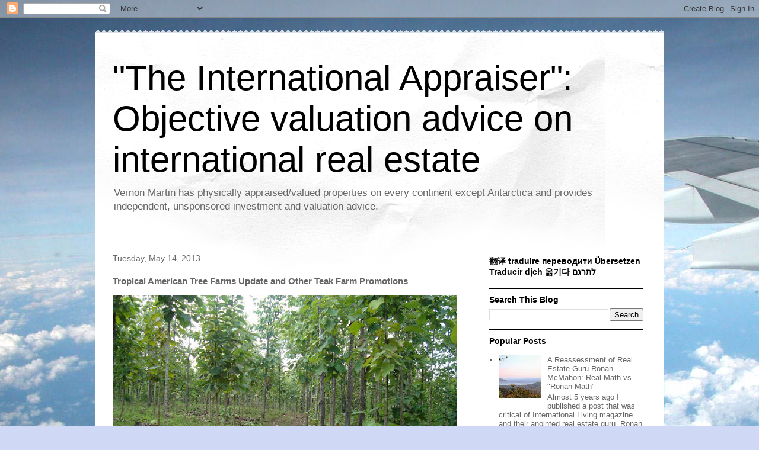

--- FILE ---
content_type: text/html; charset=UTF-8
request_url: https://www.internationalappraiser.com/2013/05/tropical-american-tree-farms-update-and.html?showComment=1426715125658
body_size: 78520
content:
<!DOCTYPE html>
<html class='v2' dir='ltr' lang='en'>
<head>
<link href='https://www.blogger.com/static/v1/widgets/335934321-css_bundle_v2.css' rel='stylesheet' type='text/css'/>
<meta content='width=1100' name='viewport'/>
<meta content='text/html; charset=UTF-8' http-equiv='Content-Type'/>
<meta content='blogger' name='generator'/>
<link href='https://www.internationalappraiser.com/favicon.ico' rel='icon' type='image/x-icon'/>
<link href='https://www.internationalappraiser.com/2013/05/tropical-american-tree-farms-update-and.html' rel='canonical'/>
<link rel="alternate" type="application/atom+xml" title="&quot;The International Appraiser&quot;: Objective valuation advice on international real estate - Atom" href="https://www.internationalappraiser.com/feeds/posts/default" />
<link rel="alternate" type="application/rss+xml" title="&quot;The International Appraiser&quot;: Objective valuation advice on international real estate - RSS" href="https://www.internationalappraiser.com/feeds/posts/default?alt=rss" />
<link rel="service.post" type="application/atom+xml" title="&quot;The International Appraiser&quot;: Objective valuation advice on international real estate - Atom" href="https://www.blogger.com/feeds/319312139173068397/posts/default" />

<link rel="alternate" type="application/atom+xml" title="&quot;The International Appraiser&quot;: Objective valuation advice on international real estate - Atom" href="https://www.internationalappraiser.com/feeds/6140031562958613999/comments/default" />
<!--Can't find substitution for tag [blog.ieCssRetrofitLinks]-->
<link href='https://blogger.googleusercontent.com/img/b/R29vZ2xl/AVvXsEi80OB_T06rUMQc9hU0WkvVFsfDhhTirUc3mmu-Y2erJuYwejX9cBYXncxk6YpyHAzxkgZA-uXUpMJRdA0EH5706b2pgvIaNwX7wbkxqSnEMcTUS17B1xq7U_LRlEYEF4jbBtiR_afgUPU/s580/teak.JPG' rel='image_src'/>
<meta content='https://www.internationalappraiser.com/2013/05/tropical-american-tree-farms-update-and.html' property='og:url'/>
<meta content='Tropical American Tree Farms Update and Other Teak Farm Promotions' property='og:title'/>
<meta content='A blog about international commercial real estate valuation.' property='og:description'/>
<meta content='https://blogger.googleusercontent.com/img/b/R29vZ2xl/AVvXsEi80OB_T06rUMQc9hU0WkvVFsfDhhTirUc3mmu-Y2erJuYwejX9cBYXncxk6YpyHAzxkgZA-uXUpMJRdA0EH5706b2pgvIaNwX7wbkxqSnEMcTUS17B1xq7U_LRlEYEF4jbBtiR_afgUPU/w1200-h630-p-k-no-nu/teak.JPG' property='og:image'/>
<title>"The International Appraiser": Objective valuation advice on international real estate: Tropical American Tree Farms Update and Other Teak Farm Promotions</title>
<style id='page-skin-1' type='text/css'><!--
/*
-----------------------------------------------
Blogger Template Style
Name:     Travel
Designer: Sookhee Lee
URL:      www.plyfly.net
----------------------------------------------- */
/* Content
----------------------------------------------- */
body {
font: normal normal 13px 'Trebuchet MS',Trebuchet,sans-serif;
color: #666666;
background: #cfd9f6 url(//themes.googleusercontent.com/image?id=0BwVBOzw_-hbMZDgyZmJiZTMtNWUxNC00NjA1LWJhZWMtODc3ZWQwMzZiYjcz) repeat fixed top center;
}
html body .region-inner {
min-width: 0;
max-width: 100%;
width: auto;
}
a:link {
text-decoration:none;
color: #538cd6;
}
a:visited {
text-decoration:none;
color: #436590;
}
a:hover {
text-decoration:underline;
color: #ff9900;
}
.content-outer .content-cap-top {
height: 5px;
background: transparent url(https://resources.blogblog.com/blogblog/data/1kt/travel/bg_container.png) repeat-x scroll top center;
}
.content-outer {
margin: 0 auto;
padding-top: 20px;
}
.content-inner {
background: #ffffff url(https://resources.blogblog.com/blogblog/data/1kt/travel/bg_container.png) repeat-x scroll top left;
background-position: left -5px;
background-color: #ffffff;
padding: 20px;
}
.main-inner .date-outer {
margin-bottom: 2em;
}
/* Header
----------------------------------------------- */
.header-inner .Header .titlewrapper,
.header-inner .Header .descriptionwrapper {
padding-left: 10px;
padding-right: 10px;
}
.Header h1 {
font: normal normal 60px 'Trebuchet MS',Trebuchet,sans-serif;
color: #000000;
}
.Header h1 a {
color: #000000;
}
.Header .description {
color: #666666;
font-size: 130%;
}
/* Tabs
----------------------------------------------- */
.tabs-inner {
margin: 1em 0 0;
padding: 0;
}
.tabs-inner .section {
margin: 0;
}
.tabs-inner .widget ul {
padding: 0;
background: #000000 none repeat scroll top center;
}
.tabs-inner .widget li {
border: none;
}
.tabs-inner .widget li a {
display: inline-block;
padding: 1em 1.5em;
color: #ffffff;
font: normal bold 16px 'Trebuchet MS',Trebuchet,sans-serif;
}
.tabs-inner .widget li.selected a,
.tabs-inner .widget li a:hover {
position: relative;
z-index: 1;
background: #333333 none repeat scroll top center;
color: #ffffff;
}
/* Headings
----------------------------------------------- */
h2 {
font: normal bold 14px 'Trebuchet MS',Trebuchet,sans-serif;
color: #000000;
}
.main-inner h2.date-header {
font: normal normal 14px 'Trebuchet MS',Trebuchet,sans-serif;
color: #666666;
}
.footer-inner .widget h2,
.sidebar .widget h2 {
padding-bottom: .5em;
}
/* Main
----------------------------------------------- */
.main-inner {
padding: 20px 0;
}
.main-inner .column-center-inner {
padding: 10px 0;
}
.main-inner .column-center-inner .section {
margin: 0 10px;
}
.main-inner .column-right-inner {
margin-left: 20px;
}
.main-inner .fauxcolumn-right-outer .fauxcolumn-inner {
margin-left: 20px;
background: #ffffff none repeat scroll top left;
}
.main-inner .column-left-inner {
margin-right: 20px;
}
.main-inner .fauxcolumn-left-outer .fauxcolumn-inner {
margin-right: 20px;
background: #ffffff none repeat scroll top left;
}
.main-inner .column-left-inner,
.main-inner .column-right-inner {
padding: 15px 0;
}
/* Posts
----------------------------------------------- */
h3.post-title {
margin-top: 20px;
}
h3.post-title a {
font: normal bold 20px 'Trebuchet MS',Trebuchet,sans-serif;
color: #000000;
}
h3.post-title a:hover {
text-decoration: underline;
}
.main-inner .column-center-outer {
background: transparent none repeat scroll top left;
_background-image: none;
}
.post-body {
line-height: 1.4;
position: relative;
}
.post-header {
margin: 0 0 1em;
line-height: 1.6;
}
.post-footer {
margin: .5em 0;
line-height: 1.6;
}
#blog-pager {
font-size: 140%;
}
#comments {
background: #cccccc none repeat scroll top center;
padding: 15px;
}
#comments .comment-author {
padding-top: 1.5em;
}
#comments h4,
#comments .comment-author a,
#comments .comment-timestamp a {
color: #000000;
}
#comments .comment-author:first-child {
padding-top: 0;
border-top: none;
}
.avatar-image-container {
margin: .2em 0 0;
}
/* Comments
----------------------------------------------- */
#comments a {
color: #000000;
}
.comments .comments-content .icon.blog-author {
background-repeat: no-repeat;
background-image: url([data-uri]);
}
.comments .comments-content .loadmore a {
border-top: 1px solid #000000;
border-bottom: 1px solid #000000;
}
.comments .comment-thread.inline-thread {
background: transparent;
}
.comments .continue {
border-top: 2px solid #000000;
}
/* Widgets
----------------------------------------------- */
.sidebar .widget {
border-bottom: 2px solid #000000;
padding-bottom: 10px;
margin: 10px 0;
}
.sidebar .widget:first-child {
margin-top: 0;
}
.sidebar .widget:last-child {
border-bottom: none;
margin-bottom: 0;
padding-bottom: 0;
}
.footer-inner .widget,
.sidebar .widget {
font: normal normal 13px 'Trebuchet MS',Trebuchet,sans-serif;
color: #666666;
}
.sidebar .widget a:link {
color: #666666;
text-decoration: none;
}
.sidebar .widget a:visited {
color: #436590;
}
.sidebar .widget a:hover {
color: #666666;
text-decoration: underline;
}
.footer-inner .widget a:link {
color: #538cd6;
text-decoration: none;
}
.footer-inner .widget a:visited {
color: #436590;
}
.footer-inner .widget a:hover {
color: #538cd6;
text-decoration: underline;
}
.widget .zippy {
color: #000000;
}
.footer-inner {
background: transparent none repeat scroll top center;
}
/* Mobile
----------------------------------------------- */
body.mobile  {
background-size: 100% auto;
}
body.mobile .AdSense {
margin: 0 -10px;
}
.mobile .body-fauxcolumn-outer {
background: transparent none repeat scroll top left;
}
.mobile .footer-inner .widget a:link {
color: #666666;
text-decoration: none;
}
.mobile .footer-inner .widget a:visited {
color: #436590;
}
.mobile-post-outer a {
color: #000000;
}
.mobile-link-button {
background-color: #538cd6;
}
.mobile-link-button a:link, .mobile-link-button a:visited {
color: #ffffff;
}
.mobile-index-contents {
color: #666666;
}
.mobile .tabs-inner .PageList .widget-content {
background: #333333 none repeat scroll top center;
color: #ffffff;
}
.mobile .tabs-inner .PageList .widget-content .pagelist-arrow {
border-left: 1px solid #ffffff;
}

--></style>
<style id='template-skin-1' type='text/css'><!--
body {
min-width: 960px;
}
.content-outer, .content-fauxcolumn-outer, .region-inner {
min-width: 960px;
max-width: 960px;
_width: 960px;
}
.main-inner .columns {
padding-left: 0;
padding-right: 310px;
}
.main-inner .fauxcolumn-center-outer {
left: 0;
right: 310px;
/* IE6 does not respect left and right together */
_width: expression(this.parentNode.offsetWidth -
parseInt("0") -
parseInt("310px") + 'px');
}
.main-inner .fauxcolumn-left-outer {
width: 0;
}
.main-inner .fauxcolumn-right-outer {
width: 310px;
}
.main-inner .column-left-outer {
width: 0;
right: 100%;
margin-left: -0;
}
.main-inner .column-right-outer {
width: 310px;
margin-right: -310px;
}
#layout {
min-width: 0;
}
#layout .content-outer {
min-width: 0;
width: 800px;
}
#layout .region-inner {
min-width: 0;
width: auto;
}
body#layout div.add_widget {
padding: 8px;
}
body#layout div.add_widget a {
margin-left: 32px;
}
--></style>
<style>
    body {background-image:url(\/\/themes.googleusercontent.com\/image?id=0BwVBOzw_-hbMZDgyZmJiZTMtNWUxNC00NjA1LWJhZWMtODc3ZWQwMzZiYjcz);}
    
@media (max-width: 200px) { body {background-image:url(\/\/themes.googleusercontent.com\/image?id=0BwVBOzw_-hbMZDgyZmJiZTMtNWUxNC00NjA1LWJhZWMtODc3ZWQwMzZiYjcz&options=w200);}}
@media (max-width: 400px) and (min-width: 201px) { body {background-image:url(\/\/themes.googleusercontent.com\/image?id=0BwVBOzw_-hbMZDgyZmJiZTMtNWUxNC00NjA1LWJhZWMtODc3ZWQwMzZiYjcz&options=w400);}}
@media (max-width: 800px) and (min-width: 401px) { body {background-image:url(\/\/themes.googleusercontent.com\/image?id=0BwVBOzw_-hbMZDgyZmJiZTMtNWUxNC00NjA1LWJhZWMtODc3ZWQwMzZiYjcz&options=w800);}}
@media (max-width: 1200px) and (min-width: 801px) { body {background-image:url(\/\/themes.googleusercontent.com\/image?id=0BwVBOzw_-hbMZDgyZmJiZTMtNWUxNC00NjA1LWJhZWMtODc3ZWQwMzZiYjcz&options=w1200);}}
/* Last tag covers anything over one higher than the previous max-size cap. */
@media (min-width: 1201px) { body {background-image:url(\/\/themes.googleusercontent.com\/image?id=0BwVBOzw_-hbMZDgyZmJiZTMtNWUxNC00NjA1LWJhZWMtODc3ZWQwMzZiYjcz&options=w1600);}}
  </style>
<link href='https://www.blogger.com/dyn-css/authorization.css?targetBlogID=319312139173068397&amp;zx=9b4006a9-7b9b-4a6c-b06a-d197786515a7' media='none' onload='if(media!=&#39;all&#39;)media=&#39;all&#39;' rel='stylesheet'/><noscript><link href='https://www.blogger.com/dyn-css/authorization.css?targetBlogID=319312139173068397&amp;zx=9b4006a9-7b9b-4a6c-b06a-d197786515a7' rel='stylesheet'/></noscript>
<meta name='google-adsense-platform-account' content='ca-host-pub-1556223355139109'/>
<meta name='google-adsense-platform-domain' content='blogspot.com'/>

</head>
<body class='loading variant-flight'>
<div class='navbar section' id='navbar' name='Navbar'><div class='widget Navbar' data-version='1' id='Navbar1'><script type="text/javascript">
    function setAttributeOnload(object, attribute, val) {
      if(window.addEventListener) {
        window.addEventListener('load',
          function(){ object[attribute] = val; }, false);
      } else {
        window.attachEvent('onload', function(){ object[attribute] = val; });
      }
    }
  </script>
<div id="navbar-iframe-container"></div>
<script type="text/javascript" src="https://apis.google.com/js/platform.js"></script>
<script type="text/javascript">
      gapi.load("gapi.iframes:gapi.iframes.style.bubble", function() {
        if (gapi.iframes && gapi.iframes.getContext) {
          gapi.iframes.getContext().openChild({
              url: 'https://www.blogger.com/navbar/319312139173068397?po\x3d6140031562958613999\x26origin\x3dhttps://www.internationalappraiser.com',
              where: document.getElementById("navbar-iframe-container"),
              id: "navbar-iframe"
          });
        }
      });
    </script><script type="text/javascript">
(function() {
var script = document.createElement('script');
script.type = 'text/javascript';
script.src = '//pagead2.googlesyndication.com/pagead/js/google_top_exp.js';
var head = document.getElementsByTagName('head')[0];
if (head) {
head.appendChild(script);
}})();
</script>
</div></div>
<div class='body-fauxcolumns'>
<div class='fauxcolumn-outer body-fauxcolumn-outer'>
<div class='cap-top'>
<div class='cap-left'></div>
<div class='cap-right'></div>
</div>
<div class='fauxborder-left'>
<div class='fauxborder-right'></div>
<div class='fauxcolumn-inner'>
</div>
</div>
<div class='cap-bottom'>
<div class='cap-left'></div>
<div class='cap-right'></div>
</div>
</div>
</div>
<div class='content'>
<div class='content-fauxcolumns'>
<div class='fauxcolumn-outer content-fauxcolumn-outer'>
<div class='cap-top'>
<div class='cap-left'></div>
<div class='cap-right'></div>
</div>
<div class='fauxborder-left'>
<div class='fauxborder-right'></div>
<div class='fauxcolumn-inner'>
</div>
</div>
<div class='cap-bottom'>
<div class='cap-left'></div>
<div class='cap-right'></div>
</div>
</div>
</div>
<div class='content-outer'>
<div class='content-cap-top cap-top'>
<div class='cap-left'></div>
<div class='cap-right'></div>
</div>
<div class='fauxborder-left content-fauxborder-left'>
<div class='fauxborder-right content-fauxborder-right'></div>
<div class='content-inner'>
<header>
<div class='header-outer'>
<div class='header-cap-top cap-top'>
<div class='cap-left'></div>
<div class='cap-right'></div>
</div>
<div class='fauxborder-left header-fauxborder-left'>
<div class='fauxborder-right header-fauxborder-right'></div>
<div class='region-inner header-inner'>
<div class='header section' id='header' name='Header'><div class='widget Header' data-version='1' id='Header1'>
<div id='header-inner'>
<div class='titlewrapper'>
<h1 class='title'>
<a href='https://www.internationalappraiser.com/'>
"The International Appraiser": Objective valuation advice on international real estate
</a>
</h1>
</div>
<div class='descriptionwrapper'>
<p class='description'><span>Vernon Martin has physically appraised/valued properties on every continent except Antarctica and provides independent, unsponsored investment and valuation advice.</span></p>
</div>
</div>
</div></div>
</div>
</div>
<div class='header-cap-bottom cap-bottom'>
<div class='cap-left'></div>
<div class='cap-right'></div>
</div>
</div>
</header>
<div class='tabs-outer'>
<div class='tabs-cap-top cap-top'>
<div class='cap-left'></div>
<div class='cap-right'></div>
</div>
<div class='fauxborder-left tabs-fauxborder-left'>
<div class='fauxborder-right tabs-fauxborder-right'></div>
<div class='region-inner tabs-inner'>
<div class='tabs no-items section' id='crosscol' name='Cross-Column'></div>
<div class='tabs no-items section' id='crosscol-overflow' name='Cross-Column 2'></div>
</div>
</div>
<div class='tabs-cap-bottom cap-bottom'>
<div class='cap-left'></div>
<div class='cap-right'></div>
</div>
</div>
<div class='main-outer'>
<div class='main-cap-top cap-top'>
<div class='cap-left'></div>
<div class='cap-right'></div>
</div>
<div class='fauxborder-left main-fauxborder-left'>
<div class='fauxborder-right main-fauxborder-right'></div>
<div class='region-inner main-inner'>
<div class='columns fauxcolumns'>
<div class='fauxcolumn-outer fauxcolumn-center-outer'>
<div class='cap-top'>
<div class='cap-left'></div>
<div class='cap-right'></div>
</div>
<div class='fauxborder-left'>
<div class='fauxborder-right'></div>
<div class='fauxcolumn-inner'>
</div>
</div>
<div class='cap-bottom'>
<div class='cap-left'></div>
<div class='cap-right'></div>
</div>
</div>
<div class='fauxcolumn-outer fauxcolumn-left-outer'>
<div class='cap-top'>
<div class='cap-left'></div>
<div class='cap-right'></div>
</div>
<div class='fauxborder-left'>
<div class='fauxborder-right'></div>
<div class='fauxcolumn-inner'>
</div>
</div>
<div class='cap-bottom'>
<div class='cap-left'></div>
<div class='cap-right'></div>
</div>
</div>
<div class='fauxcolumn-outer fauxcolumn-right-outer'>
<div class='cap-top'>
<div class='cap-left'></div>
<div class='cap-right'></div>
</div>
<div class='fauxborder-left'>
<div class='fauxborder-right'></div>
<div class='fauxcolumn-inner'>
</div>
</div>
<div class='cap-bottom'>
<div class='cap-left'></div>
<div class='cap-right'></div>
</div>
</div>
<!-- corrects IE6 width calculation -->
<div class='columns-inner'>
<div class='column-center-outer'>
<div class='column-center-inner'>
<div class='main section' id='main' name='Main'><div class='widget Blog' data-version='1' id='Blog1'>
<div class='blog-posts hfeed'>

          <div class="date-outer">
        
<h2 class='date-header'><span>Tuesday, May 14, 2013</span></h2>

          <div class="date-posts">
        
<div class='post-outer'>
<div class='post hentry uncustomized-post-template' itemprop='blogPost' itemscope='itemscope' itemtype='http://schema.org/BlogPosting'>
<meta content='https://blogger.googleusercontent.com/img/b/R29vZ2xl/AVvXsEi80OB_T06rUMQc9hU0WkvVFsfDhhTirUc3mmu-Y2erJuYwejX9cBYXncxk6YpyHAzxkgZA-uXUpMJRdA0EH5706b2pgvIaNwX7wbkxqSnEMcTUS17B1xq7U_LRlEYEF4jbBtiR_afgUPU/s580/teak.JPG' itemprop='image_url'/>
<meta content='319312139173068397' itemprop='blogId'/>
<meta content='6140031562958613999' itemprop='postId'/>
<a name='6140031562958613999'></a>
<h3 class='post-title entry-title' itemprop='name'>
Tropical American Tree Farms Update and Other Teak Farm Promotions
</h3>
<div class='post-header'>
<div class='post-header-line-1'></div>
</div>
<div class='post-body entry-content' id='post-body-6140031562958613999' itemprop='description articleBody'>
<div dir="ltr" style="text-align: left;" trbidi="on">
<div abp="3499">
<div abp="2218">
<div abp="3355">
<div abp="2057">
<div abp="2092">
<div abp="3265">
<div abp="2127">
<div abp="3300">
<a abp="3500" href="https://blogger.googleusercontent.com/img/b/R29vZ2xl/AVvXsEi80OB_T06rUMQc9hU0WkvVFsfDhhTirUc3mmu-Y2erJuYwejX9cBYXncxk6YpyHAzxkgZA-uXUpMJRdA0EH5706b2pgvIaNwX7wbkxqSnEMcTUS17B1xq7U_LRlEYEF4jbBtiR_afgUPU/s1600/teak.JPG" imageanchor="1"><img abp="3501" border="0" loading="lazy" src="https://blogger.googleusercontent.com/img/b/R29vZ2xl/AVvXsEi80OB_T06rUMQc9hU0WkvVFsfDhhTirUc3mmu-Y2erJuYwejX9cBYXncxk6YpyHAzxkgZA-uXUpMJRdA0EH5706b2pgvIaNwX7wbkxqSnEMcTUS17B1xq7U_LRlEYEF4jbBtiR_afgUPU/s580/teak.JPG" /></a></div>
</div>
</div>
</div>
</div>
</div>
</div>
</div>
<div abp="3502" dir="ltr" style="text-align: left;" trbidi="on">
<div abp="3503">
<div abp="2223">
<div abp="3361">
<div abp="2064">
<div abp="2100">
<div abp="3274">
<div abp="2137">
<div abp="3311">
</div>
</div>
</div>
</div>
</div>
</div>
</div>
</div>
</div>
<div abp="3504">
<div abp="2225">
<div abp="3364">
<div abp="2068">
<div abp="2105">
<div abp="3280">
<div abp="2144">
<div abp="3319">
<span abp="2106" style="font-size: large;">Latest update:&nbsp;<u>https://www.internationalappraiser.com/2019/07/tropical-american-tree-farms-update.html</u></span></div>
</div>
</div>
</div>
</div>
</div>
</div>
</div>
<div abp="3505">
<div abp="2227">
<div abp="3367">
<div abp="2072">
<div abp="2111">
<div abp="3287">
<div abp="2152">
<div abp="3329">
<span abp="2112" style="font-size: large;"></span><u></u><br /></div>
</div>
</div>
</div>
</div>
</div>
</div>
</div>
<div abp="2229" align="justify">
<div abp="3370">
<div abp="2076">
<div abp="2117">
<div abp="3294">
<div abp="2160">
<div abp="3338">
<span abp="2118" style="font-size: large;">I&nbsp;received many complaints about Tropical American Tree Farms (TATF) in Costa Rica, who did not sell titled land, but sold unenforceable "certificates of ownership" in individual trees, written in the English language and thus not enforceable in Costa Rican courts.  Some investors claim that they are due payments in arrears for as long as 16 years.  The owners of TATF were an American couple; the husband died about a year ago. It seems that no investor has received any payouts from this investment over the last two decades.</span></div>
</div>
</div>
</div>
</div>
</div>
</div>
<div abp="2231">
<div abp="2080">
<div abp="3301">
<div abp="3347">
<span abp="2124" style="font-size: large;"></span><br /></div>
</div>
</div>
</div>
<div abp="3513">
<div abp="3391">
<div abp="2159">
<div abp="2216">
<div abp="3401">
</div>
</div>
<div abp="3404" style="text-align: justify;">
<span abp="2166" style="font-size: large;">I sometimes get requests from readers to appraise their trees, but I have not yet been able to help.  I have encountered investors who have no deed (known as the &#8220;<i abp="3515">escritura</i>&#8221;) and cannot locate their trees on a map.  Lacking that information, I cannot perform an appraisal for the IRS. I cannot state that their trees are worthless, either, because trees are not worthless. </span></div>
</div>
</div>
</div>
<div abp="2248" style="text-align: justify;">
<div abp="3398">
<div abp="2113">
<div abp="2172">
<div abp="3358">
<div abp="2233">
<div abp="3414">
<span abp="2173" style="font-size: large;"></span><br /></div>
</div>
</div>
</div>
</div>
</div>
</div>
<div abp="2250" style="text-align: justify;">
<div abp="3401">
<div abp="2117">
<div abp="2178">
<div abp="3365">
<div abp="2241">
<div abp="3423">
<span abp="2179" style="font-size: large;">If I have the relevant <i abp="3518">escrituras</i>, I can appraise the investor&#8217;s ownership interest in the property, and if the <i abp="3519">escritura </i>demonstrates that title has not been transferred to the investor, then the value of the ownership interest is likely to be zero. </span></div>
</div>
</div>
</div>
</div>
</div>
</div>
<div abp="2254" style="text-align: justify;">
<div abp="3406">
<div abp="2123">
<div abp="2186">
<div abp="3374">
<div abp="2251">
<div abp="3434">
<span abp="2187" style="font-size: large;"></span><br /></div>
</div>
</div>
</div>
</div>
</div>
</div>
<div abp="2256" style="text-align: justify;">
<div abp="3409">
<div abp="2127">
<div abp="2192">
<div abp="3381">
<div abp="2259">
<div abp="3443">
<b abp="3524"><span abp="2206" style="font-size: large;">Continued teak farm investment promotions</span></b></div>
</div>
</div>
</div>
</div>
</div>
</div>
<div abp="2263" style="text-align: justify;">
<div abp="3419">
<div abp="2140">
<div abp="2211">
<div abp="3403">
<div abp="2284">
<div abp="3453">
<span abp="2212" style="font-size: large;"></span><br /></div>
</div>
</div>
</div>
</div>
</div>
</div>
<div abp="3422" style="text-align: justify;">
<div abp="2144">
<div abp="2217">
<div abp="3410">
<div abp="2292">
<div abp="3462">
<span abp="2218" style="font-size: large;">These are not necessarily fraudulent but are advertised with a large amount of puffery and unproven claims.  For instance, in an issue last year of <i abp="3527">International Living</i>, former congressman Bob Bauman, who normally presents sound legal advice for would-be expatriates, presented the new Panamamian residency visa for immigrants (such as Americans) wishing to pursue forestry in that country along with the unvetted investment claims of a Panamian teak farm investment promoter. (IL promptly removed the investment claims from its web site when I informed them.) The standard line from these promoters is that income starts coming from trimmings of teak trees at 13 to 14 years and that the trees can be profitably harvested at 20 years of age. No legitimate Latin American forester seems to agree with this.</span></div>
</div>
</div>
</div>
</div>
</div>
<div abp="2149" style="text-align: justify;">
<div abp="3418">
<div abp="3472">
<span abp="2225" style="font-size: large;"></span><br /></div>
</div>
</div>
<div abp="2270" style="text-align: justify;">
<div abp="3429">
<div abp="2153">
<div abp="2230">
<div abp="3425">
<div abp="2309">
<div abp="3481">
<span abp="2231" style="font-size: large;">"OLAT" -- Organizacion LatinoAmericana de la Teca, the trade organization for teak farmers, tells a different story. They considered a teak tree to be mature at 30 years of age, and immature teak has less value than mature teak, enough less that they did not even attempt to measure the value of teak less than 30 years old in their price surveys. Visit their web site at www.OLATgroup.org .</span></div>
</div>
</div>
</div>
</div>
</div>
</div>
<div abp="2272">
<div abp="2157">
<div abp="3432">
<div abp="3490">
<span abp="2237" style="font-size: large;"></span><br /></div>
</div>
</div>
</div>
<div abp="3531">
<div abp="2274">
<div abp="3435">
<div abp="2161">
<div abp="2242">
<div abp="3439">
<div abp="2325">
<div abp="3499">
<b abp="3532"><span abp="2244" style="font-size: large;">What are current teak prices?</span></b></div>
</div>
</div>
</div>
</div>
</div>
</div>
</div>
<div abp="3533">
<div abp="2277">
<div abp="3439">
<div abp="2166">
<div abp="2249">
<div abp="3447">
<div abp="2334">
<div abp="3509">
<span abp="2250" style="font-size: large;"></span><br /></div>
</div>
</div>
</div>
</div>
</div>
</div>
</div>
<div abp="2279" style="text-align: justify;">
<div abp="3442">
<div abp="2170">
<div abp="2255">
<div abp="3454">
<div abp="2342">
<div abp="3518">
<span abp="2256" style="font-size: large;">Costa Rica's Oficina Nacional Forestal published average teak prices in June 2012 as 225 colones per pmt (pulgadas maderera tica) for standing trees and 326 colones per pmt for logs.  A pmt is equivalent to 1 inch x 1 inch x 3.36 meters. Based on 504 colones per dollar and 364 pmt per cubic meter, this translates to a price of $162 per cubic meter for standing trees and $235 per cubic meter for logs. Bear in mind that the price per cubic meter increases as the tree matures.   </span></div>
</div>
</div>
</div>
</div>
</div>
</div>
<div abp="2281" style="text-align: justify;">
<div abp="3445">
<div abp="2174">
<div abp="2261">
<div abp="3461">
<div abp="2350">
<div abp="3527">
<span abp="2262" style="font-size: large;"></span><br /></div>
</div>
</div>
</div>
</div>
</div>
</div>
<div abp="2283">
<div abp="2178">
<div abp="3468">
<div abp="3536">
<div style="text-align: justify;">
<span abp="2268" style="font-size: large;">My continued advice is to pursue all foreign investments with personal due diligence. If one's main goal is a Panamian residency visa, a forestry investment will help meet that goal, but don't expect to get rich that way, and make sure to actively manage your property.</span></div>
<span abp="2268" style="font-size: large;"><br /></span></div>
<div abp="3536">
</div>
<div abp="3536">
<span style="font-size: large;"><b>Final analysis</b></span></div>
<div abp="3536">
<div style="text-align: justify;">
<span style="font-size: large;"><b><br />
</b></span> <span style="font-size: large;">In addition to being an appraiser, I have also been a Certified Fraud Examiner for the last 13 years. &nbsp;What TATF looks like is a confidence scheme from the start. The art of this con is that it takes 20 years for investors to find out that they have been defrauded.</span></div>
<div style="text-align: justify;">
<span style="font-size: large;"><br />
</span> <span style="font-size: large;">Some of you have expressed doubt that the Brunners had bad intentions at the start, but that is how confidence schemes work -- they rely on your misplaced confidence by seeming like trustworthy people. When investment promoters or loan borrowers smile a lot and talk about Jesus, I have learned to view it as a red flag and an effort to manipulate me. &nbsp;I've been had before, too.</span></div>
<span style="font-size: large;"><br /></span></div>
</div>
<div abp="2267">
<div abp="3471">
<div abp="2362">
<div abp="3541">
</div>
</div>
</div>
</div>
<div abp="2267">
<div abp="3474">
<div abp="2366">
<div abp="3546">
<strong abp="2302"><span abp="2303" style="font-size: large;">Other recommended posts:</span></strong><br />
<a href="https://www.internationalappraiser.com/2019/07/tropical-american-tree-farms-update.html" target="_blank">https://www.internationalappraiser.com/2019/07/tropical-american-tree-farms-update.html</a></div>
</div>
</div>
</div>
<div abp="2267">
<div abp="3478">
<div abp="2371">
<div abp="3552">
</div>
</div>
</div>
</div>
<div abp="2267">
<div abp="2374">
<div abp="3556">
<a abp="2312" href="http://www.internationalappraiser.com/2011/08/costa-rican-teak-farms-for-gringo.html"><span abp="2313" style="color: #0563c1; font-family: &quot;calibri&quot;;">http://www.internationalappraiser.com/2011/08/costa-rican-teak-farms-for-gringo.html</span></a></div>
</div>
</div>
<div abp="2305" class="MsoNormal" style="margin: 0in 0in 8pt;">
<div abp="3482">
<div abp="2379">
<div abp="3562">
</div>
</div>
</div>
<div abp="3482">
<div abp="2381">
<div abp="3565">
<a abp="2306" href="http://www.internationalappraiser.com/2017/02/a-foreigner-and-his-real-estate.html"><span abp="2307" style="color: #0563c1; font-family: &quot;calibri&quot;;">http://www.internationalappraiser.com/2017/02/a-foreigner-and-his-real-estate.html</span></a></div>
</div>
</div>
</div>
<div abp="2267">
</div>
<div abp="2308" class="MsoNormal" style="margin: 0in 0in 8pt;">
<div abp="3487">
<div abp="2387">
<div abp="3572">
<a abp="2309" href="http://www.internationalappraiser.com/2012/07/appraisals-of-view-land-in-costa-rica.html"><span abp="2310" style="color: #0563c1; font-family: &quot;calibri&quot;;">http://www.internationalappraiser.com/2012/07/appraisals-of-view-land-in-costa-rica.html</span></a></div>
</div>
</div>
<div abp="3487">
<div abp="2391">
<div abp="3577">
</div>
</div>
</div>
<div abp="3487">
<div abp="2393">
<div abp="3580">
<a abp="2394" href="http://www.internationalappraiser.com/2013/06/the-international-appraiser-is.html">http://www.internationalappraiser.com/2013/06/the-international-appraiser-is.html</a></div>
</div>
</div>
</div>
<div abp="2267">
</div>
<div abp="2311" class="MsoNormal" style="margin: 0in 0in 8pt;">
<div abp="3492">
<div abp="2398">
<div abp="3586">
<a abp="2315" href="http://www.internationalappraiser.com/2011/06/costa-rican-and-mexican-appraisals.html"><span abp="2316" style="color: #0563c1; font-family: &quot;calibri&quot;;">http://www.internationalappraiser.com/2011/06/costa-rican-and-mexican-appraisals.html</span></a></div>
</div>
</div>
</div>
<div abp="2267">
</div>
<div abp="2317" class="MsoNormal" style="margin: 0in 0in 8pt;">
<div abp="3502">
<div abp="2404">
<div abp="3593">
<span abp="2319" style="color: #0563c1; font-family: &quot;calibri&quot;;"><a abp="2318" href="http://www.internationalappraiser.com/2010/03/appraisal-in-costa-rica.html">http://www.internationalappraiser.com/2010/03/appraisal-in-costa-rica.html</a></span><br />
<br /></div>
</div>
</div>
</div>
<div abp="2267">
</div>
</div>
</div>
</div>
<div style='clear: both;'></div>
</div>
<div class='post-footer'>
<div class='post-footer-line post-footer-line-1'>
<span class='post-author vcard'>
Posted by
<span class='fn' itemprop='author' itemscope='itemscope' itemtype='http://schema.org/Person'>
<meta content='https://www.blogger.com/profile/02054820435980122674' itemprop='url'/>
<a class='g-profile' href='https://www.blogger.com/profile/02054820435980122674' rel='author' title='author profile'>
<span itemprop='name'>Vernon Martin, MSRE</span>
</a>
</span>
</span>
<span class='post-timestamp'>
at
<meta content='https://www.internationalappraiser.com/2013/05/tropical-american-tree-farms-update-and.html' itemprop='url'/>
<a class='timestamp-link' href='https://www.internationalappraiser.com/2013/05/tropical-american-tree-farms-update-and.html' rel='bookmark' title='permanent link'><abbr class='published' itemprop='datePublished' title='2013-05-14T15:35:00-07:00'>3:35&#8239;PM</abbr></a>
</span>
<span class='post-comment-link'>
</span>
<span class='post-icons'>
<span class='item-action'>
<a href='https://www.blogger.com/email-post/319312139173068397/6140031562958613999' title='Email Post'>
<img alt='' class='icon-action' height='13' src='https://resources.blogblog.com/img/icon18_email.gif' width='18'/>
</a>
</span>
<span class='item-control blog-admin pid-181587571'>
<a href='https://www.blogger.com/post-edit.g?blogID=319312139173068397&postID=6140031562958613999&from=pencil' title='Edit Post'>
<img alt='' class='icon-action' height='18' src='https://resources.blogblog.com/img/icon18_edit_allbkg.gif' width='18'/>
</a>
</span>
</span>
<div class='post-share-buttons goog-inline-block'>
<a class='goog-inline-block share-button sb-email' href='https://www.blogger.com/share-post.g?blogID=319312139173068397&postID=6140031562958613999&target=email' target='_blank' title='Email This'><span class='share-button-link-text'>Email This</span></a><a class='goog-inline-block share-button sb-blog' href='https://www.blogger.com/share-post.g?blogID=319312139173068397&postID=6140031562958613999&target=blog' onclick='window.open(this.href, "_blank", "height=270,width=475"); return false;' target='_blank' title='BlogThis!'><span class='share-button-link-text'>BlogThis!</span></a><a class='goog-inline-block share-button sb-twitter' href='https://www.blogger.com/share-post.g?blogID=319312139173068397&postID=6140031562958613999&target=twitter' target='_blank' title='Share to X'><span class='share-button-link-text'>Share to X</span></a><a class='goog-inline-block share-button sb-facebook' href='https://www.blogger.com/share-post.g?blogID=319312139173068397&postID=6140031562958613999&target=facebook' onclick='window.open(this.href, "_blank", "height=430,width=640"); return false;' target='_blank' title='Share to Facebook'><span class='share-button-link-text'>Share to Facebook</span></a><a class='goog-inline-block share-button sb-pinterest' href='https://www.blogger.com/share-post.g?blogID=319312139173068397&postID=6140031562958613999&target=pinterest' target='_blank' title='Share to Pinterest'><span class='share-button-link-text'>Share to Pinterest</span></a>
</div>
</div>
<div class='post-footer-line post-footer-line-2'>
<span class='post-labels'>
</span>
</div>
<div class='post-footer-line post-footer-line-3'>
<span class='post-location'>
</span>
</div>
<div class='author-profile' itemprop='author' itemscope='itemscope' itemtype='http://schema.org/Person'>
<img itemprop='image' src='//blogger.googleusercontent.com/img/b/R29vZ2xl/AVvXsEi3RXSrImoWe2A-OugT5kJuQIsStBmmWN9FyxmAEQ0dhM0CAv8OOJZFOuHxhvIEtMwVQ3WOKdhsQBOIXcuHRx_sMtQILfxU57tSm6s9IgDafKkKbyjtwYYFx8qQ6E6BXQ/s67/last+summer+%282%29.jpg' width='50px'/>
<div>
<a class='g-profile' href='https://www.blogger.com/profile/02054820435980122674' itemprop='url' rel='author' title='author profile'>
<span itemprop='name'>Vernon Martin, MSRE</span>
</a>
</div>
<span itemprop='description'>Vernon Martin has 41 years of commercial appraisal experience and has physically appraised properties on 6 continents. He started his career at the global firm Jones Lang Wootton and went on to become the chief commercial appraiser at 3 national (U.S.) lending institutions, including the largest S&amp;L, formerly taught Real Estate Appraisal at California State University, Los Angeles from 1998 to 2005 and has authored many professional journal articles (including The Appraisal Journal) and two books. He has degrees from the University of Chicago and Southern Methodist University (where he earned his Master of Science in Real Estate degree) and is a Certified General Appraiser in several states (CA, NM, TX, AK, MT and MI).For more information, call 1-323-788-1605, or e-mail him at vernonmartin@aol.com .</span>
</div>
</div>
</div>
<div class='comments' id='comments'>
<a name='comments'></a>
<h4>198 comments:</h4>
<div id='Blog1_comments-block-wrapper'>
<dl class='avatar-comment-indent' id='comments-block'>
<dt class='comment-author ' id='c2301009484743935947'>
<a name='c2301009484743935947'></a>
<div class="avatar-image-container avatar-stock"><span dir="ltr"><a href="https://www.blogger.com/profile/16455271423189435812" target="" rel="nofollow" onclick="" class="avatar-hovercard" id="av-2301009484743935947-16455271423189435812"><img src="//www.blogger.com/img/blogger_logo_round_35.png" width="35" height="35" alt="" title="Snoopy">

</a></span></div>
<a href='https://www.blogger.com/profile/16455271423189435812' rel='nofollow'>Snoopy</a>
said...
</dt>
<dd class='comment-body' id='Blog1_cmt-2301009484743935947'>
<p>
I am an &quot;investor&quot; in TATF.  I knew there were risks: away from home, foreign country, no deed, etc.  So I took a chance.  I lost.  When I go to the casino, I take $20 with me.  If I end up losing it, I lost.<br /><br />My opinion is there was no scam or ill will intended with Steve and Sherry.  Steve died, Sherry is fighting cancer, some trees got flooded, the enterprise has collapsed with no leadership.  So I lost.  No scam, no devious behavior, just a deal gone bad, but nobody&#39;s fault.  It is like buying land in Hawaii and having the lava flow take you out of the game.<br /><br />I will claim a total loss on my taxes for 2013.  Fortunately, the loss is relatively minor.  If you put all your eggs in one basket, shame on you.<br /><br />Mike
</p>
</dd>
<dd class='comment-footer'>
<span class='comment-timestamp'>
<a href='https://www.internationalappraiser.com/2013/05/tropical-american-tree-farms-update-and.html?showComment=1378685412038#c2301009484743935947' title='comment permalink'>
September 8, 2013 at 5:10&#8239;PM
</a>
<span class='item-control blog-admin pid-2043229392'>
<a class='comment-delete' href='https://www.blogger.com/comment/delete/319312139173068397/2301009484743935947' title='Delete Comment'>
<img src='https://resources.blogblog.com/img/icon_delete13.gif'/>
</a>
</span>
</span>
</dd>
<dt class='comment-author ' id='c6237855388209391159'>
<a name='c6237855388209391159'></a>
<div class="avatar-image-container avatar-stock"><span dir="ltr"><a href="https://www.blogger.com/profile/07589019497904121000" target="" rel="nofollow" onclick="" class="avatar-hovercard" id="av-6237855388209391159-07589019497904121000"><img src="//www.blogger.com/img/blogger_logo_round_35.png" width="35" height="35" alt="" title="Unknown">

</a></span></div>
<a href='https://www.blogger.com/profile/07589019497904121000' rel='nofollow'>Unknown</a>
said...
</dt>
<dd class='comment-body' id='Blog1_cmt-6237855388209391159'>
<p>
I tend to agree with Mike above that initial intentions were honest.  However, there was very unrealistic expectations of tree growth rates and especially cubic metre lumber value.  This was exacerbated by young teak being valued per board foot as if it was 30 plus year old teak.  Even today the TATF website boasts similar price assumptions.  Probably  RALEO and SURFACES were an attempt to purchase young teak at the inflated prices promised to investors however it seems to have failed as well and the factory in Pavas Costa Rica is now closed. Once the recession occurred, the supply of new money dried up and the entire system, very similar to a pyramid system started to crumble.<br /> <br />Probably the largest problem I am aware of facing TATF, besides lack of leadership is the huge CCSS bill (CCSS or Caja is the employer paid portion of employee benefits in Costa Rica and is very expensive).  Two years ago TATF was listed among the top 10 defaulters in Costa Rica&#39;s &quot;wall of shame&quot; published by the Government of Costa Rica.  Now, TATF is prohibited to cut any trees or employ workers until this bill is paid.  Likely recovery will prove impossible for the Brunner family unless they simply sell substantial property as is - something morally questionable when the surface rights are owned by individual investors.  However, this will probably become the only viable solution to extract any value from these assets.<br />
</p>
</dd>
<dd class='comment-footer'>
<span class='comment-timestamp'>
<a href='https://www.internationalappraiser.com/2013/05/tropical-american-tree-farms-update-and.html?showComment=1378835496114#c6237855388209391159' title='comment permalink'>
September 10, 2013 at 10:51&#8239;AM
</a>
<span class='item-control blog-admin pid-1687008043'>
<a class='comment-delete' href='https://www.blogger.com/comment/delete/319312139173068397/6237855388209391159' title='Delete Comment'>
<img src='https://resources.blogblog.com/img/icon_delete13.gif'/>
</a>
</span>
</span>
</dd>
<dt class='comment-author ' id='c8446978672212162945'>
<a name='c8446978672212162945'></a>
<div class="avatar-image-container avatar-stock"><span dir="ltr"><img src="//resources.blogblog.com/img/blank.gif" width="35" height="35" alt="" title="Anonymous">

</span></div>
Anonymous
said...
</dt>
<dd class='comment-body' id='Blog1_cmt-8446978672212162945'>
<p>
I heard that TATF had started harvesting their plantations in Costa rica , dont know exactly when but i guess it is true and good that now invester will get their profits .
</p>
</dd>
<dd class='comment-footer'>
<span class='comment-timestamp'>
<a href='https://www.internationalappraiser.com/2013/05/tropical-american-tree-farms-update-and.html?showComment=1381856716997#c8446978672212162945' title='comment permalink'>
October 15, 2013 at 10:05&#8239;AM
</a>
<span class='item-control blog-admin pid-1954370499'>
<a class='comment-delete' href='https://www.blogger.com/comment/delete/319312139173068397/8446978672212162945' title='Delete Comment'>
<img src='https://resources.blogblog.com/img/icon_delete13.gif'/>
</a>
</span>
</span>
</dd>
<dt class='comment-author ' id='c8304899081811560645'>
<a name='c8304899081811560645'></a>
<div class="avatar-image-container avatar-stock"><span dir="ltr"><img src="//resources.blogblog.com/img/blank.gif" width="35" height="35" alt="" title="Luis Calderon">

</span></div>
Luis Calderon
said...
</dt>
<dd class='comment-body' id='Blog1_cmt-8304899081811560645'>
<p>
Hi all ,<br />Good news to all investers TAFT have started harvesting the plantations in Costa Rica 
</p>
</dd>
<dd class='comment-footer'>
<span class='comment-timestamp'>
<a href='https://www.internationalappraiser.com/2013/05/tropical-american-tree-farms-update-and.html?showComment=1382144704817#c8304899081811560645' title='comment permalink'>
October 18, 2013 at 6:05&#8239;PM
</a>
<span class='item-control blog-admin pid-1954370499'>
<a class='comment-delete' href='https://www.blogger.com/comment/delete/319312139173068397/8304899081811560645' title='Delete Comment'>
<img src='https://resources.blogblog.com/img/icon_delete13.gif'/>
</a>
</span>
</span>
</dd>
<dt class='comment-author ' id='c2045651131884864481'>
<a name='c2045651131884864481'></a>
<div class="avatar-image-container avatar-stock"><span dir="ltr"><img src="//resources.blogblog.com/img/blank.gif" width="35" height="35" alt="" title="PK3">

</span></div>
PK3
said...
</dt>
<dd class='comment-body' id='Blog1_cmt-2045651131884864481'>
<p>
Is the news of harvesting from a reliable source or just a piece of propaganda? PK3 tree owner.
</p>
</dd>
<dd class='comment-footer'>
<span class='comment-timestamp'>
<a href='https://www.internationalappraiser.com/2013/05/tropical-american-tree-farms-update-and.html?showComment=1382290346186#c2045651131884864481' title='comment permalink'>
October 20, 2013 at 10:32&#8239;AM
</a>
<span class='item-control blog-admin pid-1954370499'>
<a class='comment-delete' href='https://www.blogger.com/comment/delete/319312139173068397/2045651131884864481' title='Delete Comment'>
<img src='https://resources.blogblog.com/img/icon_delete13.gif'/>
</a>
</span>
</span>
</dd>
<dt class='comment-author ' id='c4262849173656881144'>
<a name='c4262849173656881144'></a>
<div class="avatar-image-container avatar-stock"><span dir="ltr"><a href="https://www.blogger.com/profile/06053484371227289065" target="" rel="nofollow" onclick="" class="avatar-hovercard" id="av-4262849173656881144-06053484371227289065"><img src="//www.blogger.com/img/blogger_logo_round_35.png" width="35" height="35" alt="" title="Dawne">

</a></span></div>
<a href='https://www.blogger.com/profile/06053484371227289065' rel='nofollow'>Dawne</a>
said...
</dt>
<dd class='comment-body' id='Blog1_cmt-4262849173656881144'>
<p>
We are also TAFT investors and would greatly appreciate any detailed information on these latest comments regarding progress forward on harvesting and proven profits!<br />
</p>
</dd>
<dd class='comment-footer'>
<span class='comment-timestamp'>
<a href='https://www.internationalappraiser.com/2013/05/tropical-american-tree-farms-update-and.html?showComment=1383227877100#c4262849173656881144' title='comment permalink'>
October 31, 2013 at 6:57&#8239;AM
</a>
<span class='item-control blog-admin pid-1541484394'>
<a class='comment-delete' href='https://www.blogger.com/comment/delete/319312139173068397/4262849173656881144' title='Delete Comment'>
<img src='https://resources.blogblog.com/img/icon_delete13.gif'/>
</a>
</span>
</span>
</dd>
<dt class='comment-author ' id='c2815156650127764779'>
<a name='c2815156650127764779'></a>
<div class="avatar-image-container avatar-stock"><span dir="ltr"><a href="https://www.blogger.com/profile/04293459738241726173" target="" rel="nofollow" onclick="" class="avatar-hovercard" id="av-2815156650127764779-04293459738241726173"><img src="//www.blogger.com/img/blogger_logo_round_35.png" width="35" height="35" alt="" title="Unknown">

</a></span></div>
<a href='https://www.blogger.com/profile/04293459738241726173' rel='nofollow'>Unknown</a>
said...
</dt>
<dd class='comment-body' id='Blog1_cmt-2815156650127764779'>
<span class='deleted-comment'>This comment has been removed by a blog administrator.</span>
</dd>
<dd class='comment-footer'>
<span class='comment-timestamp'>
<a href='https://www.internationalappraiser.com/2013/05/tropical-american-tree-farms-update-and.html?showComment=1384499303212#c2815156650127764779' title='comment permalink'>
November 14, 2013 at 11:08&#8239;PM
</a>
<span class='item-control blog-admin '>
<a class='comment-delete' href='https://www.blogger.com/comment/delete/319312139173068397/2815156650127764779' title='Delete Comment'>
<img src='https://resources.blogblog.com/img/icon_delete13.gif'/>
</a>
</span>
</span>
</dd>
<dt class='comment-author ' id='c1476521560422848974'>
<a name='c1476521560422848974'></a>
<div class="avatar-image-container avatar-stock"><span dir="ltr"><a href="https://www.blogger.com/profile/08771159890740221101" target="" rel="nofollow" onclick="" class="avatar-hovercard" id="av-1476521560422848974-08771159890740221101"><img src="//www.blogger.com/img/blogger_logo_round_35.png" width="35" height="35" alt="" title="Unknown">

</a></span></div>
<a href='https://www.blogger.com/profile/08771159890740221101' rel='nofollow'>Unknown</a>
said...
</dt>
<dd class='comment-body' id='Blog1_cmt-1476521560422848974'>
<span class='deleted-comment'>This comment has been removed by a blog administrator.</span>
</dd>
<dd class='comment-footer'>
<span class='comment-timestamp'>
<a href='https://www.internationalappraiser.com/2013/05/tropical-american-tree-farms-update-and.html?showComment=1384589967586#c1476521560422848974' title='comment permalink'>
November 16, 2013 at 12:19&#8239;AM
</a>
<span class='item-control blog-admin '>
<a class='comment-delete' href='https://www.blogger.com/comment/delete/319312139173068397/1476521560422848974' title='Delete Comment'>
<img src='https://resources.blogblog.com/img/icon_delete13.gif'/>
</a>
</span>
</span>
</dd>
<dt class='comment-author ' id='c4791879609931733987'>
<a name='c4791879609931733987'></a>
<div class="avatar-image-container avatar-stock"><span dir="ltr"><a href="https://www.blogger.com/profile/08170023640910823718" target="" rel="nofollow" onclick="" class="avatar-hovercard" id="av-4791879609931733987-08170023640910823718"><img src="//www.blogger.com/img/blogger_logo_round_35.png" width="35" height="35" alt="" title="AnnieT">

</a></span></div>
<a href='https://www.blogger.com/profile/08170023640910823718' rel='nofollow'>AnnieT</a>
said...
</dt>
<dd class='comment-body' id='Blog1_cmt-4791879609931733987'>
<span class='deleted-comment'>This comment has been removed by the author.</span>
</dd>
<dd class='comment-footer'>
<span class='comment-timestamp'>
<a href='https://www.internationalappraiser.com/2013/05/tropical-american-tree-farms-update-and.html?showComment=1386278416547#c4791879609931733987' title='comment permalink'>
December 5, 2013 at 1:20&#8239;PM
</a>
<span class='item-control blog-admin '>
<a class='comment-delete' href='https://www.blogger.com/comment/delete/319312139173068397/4791879609931733987' title='Delete Comment'>
<img src='https://resources.blogblog.com/img/icon_delete13.gif'/>
</a>
</span>
</span>
</dd>
<dt class='comment-author ' id='c4232820227206311665'>
<a name='c4232820227206311665'></a>
<div class="avatar-image-container avatar-stock"><span dir="ltr"><a href="https://www.blogger.com/profile/08170023640910823718" target="" rel="nofollow" onclick="" class="avatar-hovercard" id="av-4232820227206311665-08170023640910823718"><img src="//www.blogger.com/img/blogger_logo_round_35.png" width="35" height="35" alt="" title="AnnieT">

</a></span></div>
<a href='https://www.blogger.com/profile/08170023640910823718' rel='nofollow'>AnnieT</a>
said...
</dt>
<dd class='comment-body' id='Blog1_cmt-4232820227206311665'>
<p>
My husband and I are also TATF investors, frustrated with the lack of updates. We are planning to go to Costa Rica at some point to check things out ourselves. We&#39;d appreciate any information on how to track down TATF personnel, attorney, or operations in Costa Rica.
</p>
</dd>
<dd class='comment-footer'>
<span class='comment-timestamp'>
<a href='https://www.internationalappraiser.com/2013/05/tropical-american-tree-farms-update-and.html?showComment=1386278497718#c4232820227206311665' title='comment permalink'>
December 5, 2013 at 1:21&#8239;PM
</a>
<span class='item-control blog-admin pid-600092876'>
<a class='comment-delete' href='https://www.blogger.com/comment/delete/319312139173068397/4232820227206311665' title='Delete Comment'>
<img src='https://resources.blogblog.com/img/icon_delete13.gif'/>
</a>
</span>
</span>
</dd>
<dt class='comment-author ' id='c8577855895827158882'>
<a name='c8577855895827158882'></a>
<div class="avatar-image-container avatar-stock"><span dir="ltr"><img src="//resources.blogblog.com/img/blank.gif" width="35" height="35" alt="" title="Anonymous">

</span></div>
Anonymous
said...
</dt>
<dd class='comment-body' id='Blog1_cmt-8577855895827158882'>
<p>
PLEASE PLEASE share what you learned on your trip to TATF. We need to know if they are still a viable business or need to be written off. THANK YOU SO MUCH!
</p>
</dd>
<dd class='comment-footer'>
<span class='comment-timestamp'>
<a href='https://www.internationalappraiser.com/2013/05/tropical-american-tree-farms-update-and.html?showComment=1388092915178#c8577855895827158882' title='comment permalink'>
December 26, 2013 at 1:21&#8239;PM
</a>
<span class='item-control blog-admin pid-1954370499'>
<a class='comment-delete' href='https://www.blogger.com/comment/delete/319312139173068397/8577855895827158882' title='Delete Comment'>
<img src='https://resources.blogblog.com/img/icon_delete13.gif'/>
</a>
</span>
</span>
</dd>
<dt class='comment-author ' id='c6822493369683300610'>
<a name='c6822493369683300610'></a>
<div class="avatar-image-container avatar-stock"><span dir="ltr"><img src="//resources.blogblog.com/img/blank.gif" width="35" height="35" alt="" title="Pete Stock">

</span></div>
Pete Stock
said...
</dt>
<dd class='comment-body' id='Blog1_cmt-6822493369683300610'>
<p>
Another investor here. Email bounces. Phone calls go to voicemail but are never returned. Is there sufficient circumstances to form some some sort of class action?
</p>
</dd>
<dd class='comment-footer'>
<span class='comment-timestamp'>
<a href='https://www.internationalappraiser.com/2013/05/tropical-american-tree-farms-update-and.html?showComment=1389122973526#c6822493369683300610' title='comment permalink'>
January 7, 2014 at 11:29&#8239;AM
</a>
<span class='item-control blog-admin pid-1954370499'>
<a class='comment-delete' href='https://www.blogger.com/comment/delete/319312139173068397/6822493369683300610' title='Delete Comment'>
<img src='https://resources.blogblog.com/img/icon_delete13.gif'/>
</a>
</span>
</span>
</dd>
<dt class='comment-author blog-author' id='c6171475319716169184'>
<a name='c6171475319716169184'></a>
<div class="avatar-image-container vcard"><span dir="ltr"><a href="https://www.blogger.com/profile/02054820435980122674" target="" rel="nofollow" onclick="" class="avatar-hovercard" id="av-6171475319716169184-02054820435980122674"><img src="https://resources.blogblog.com/img/blank.gif" width="35" height="35" class="delayLoad" style="display: none;" longdesc="//4.bp.blogspot.com/-cnzhDbJ2_eE/ZevvPR-pThI/AAAAAAAAL6Y/XGu0i34yRbEq3f0kOzX1srw_8HOyp9SgACK4BGAYYCw/s35/last%252Bsummer%252B%2525282%252529.jpg" alt="" title="Vernon Martin, MSRE">

<noscript><img src="//4.bp.blogspot.com/-cnzhDbJ2_eE/ZevvPR-pThI/AAAAAAAAL6Y/XGu0i34yRbEq3f0kOzX1srw_8HOyp9SgACK4BGAYYCw/s35/last%252Bsummer%252B%2525282%252529.jpg" width="35" height="35" class="photo" alt=""></noscript></a></span></div>
<a href='https://www.blogger.com/profile/02054820435980122674' rel='nofollow'>Vernon Martin, MSRE</a>
said...
</dt>
<dd class='comment-body' id='Blog1_cmt-6171475319716169184'>
<span class='deleted-comment'>This comment has been removed by the author.</span>
</dd>
<dd class='comment-footer'>
<span class='comment-timestamp'>
<a href='https://www.internationalappraiser.com/2013/05/tropical-american-tree-farms-update-and.html?showComment=1389144531695#c6171475319716169184' title='comment permalink'>
January 7, 2014 at 5:28&#8239;PM
</a>
<span class='item-control blog-admin pid-181587571'>
<a class='comment-delete' href='https://www.blogger.com/comment/delete/319312139173068397/6171475319716169184' title='Delete Comment'>
<img src='https://resources.blogblog.com/img/icon_delete13.gif'/>
</a>
</span>
</span>
</dd>
<dt class='comment-author ' id='c9188530243751086631'>
<a name='c9188530243751086631'></a>
<div class="avatar-image-container avatar-stock"><span dir="ltr"><img src="//resources.blogblog.com/img/blank.gif" width="35" height="35" alt="" title="MC">

</span></div>
MC
said...
</dt>
<dd class='comment-body' id='Blog1_cmt-9188530243751086631'>
<p>
Here are the contact details for Eduardo Moreira who, I am advised, is reponsible for all TATF&#180;s affairs in Sherry&#180;s absence.  It appears that he has Power of Attorney.<br /><br />email   emoreira@tatf.com and office phones are 506-22899592 , 506-22883208 , or cell 506-83162611  Attorney.<br /><br />
</p>
</dd>
<dd class='comment-footer'>
<span class='comment-timestamp'>
<a href='https://www.internationalappraiser.com/2013/05/tropical-american-tree-farms-update-and.html?showComment=1389896830526#c9188530243751086631' title='comment permalink'>
January 16, 2014 at 10:27&#8239;AM
</a>
<span class='item-control blog-admin pid-1954370499'>
<a class='comment-delete' href='https://www.blogger.com/comment/delete/319312139173068397/9188530243751086631' title='Delete Comment'>
<img src='https://resources.blogblog.com/img/icon_delete13.gif'/>
</a>
</span>
</span>
</dd>
<dt class='comment-author blog-author' id='c4739071251165530902'>
<a name='c4739071251165530902'></a>
<div class="avatar-image-container vcard"><span dir="ltr"><a href="https://www.blogger.com/profile/02054820435980122674" target="" rel="nofollow" onclick="" class="avatar-hovercard" id="av-4739071251165530902-02054820435980122674"><img src="https://resources.blogblog.com/img/blank.gif" width="35" height="35" class="delayLoad" style="display: none;" longdesc="//4.bp.blogspot.com/-cnzhDbJ2_eE/ZevvPR-pThI/AAAAAAAAL6Y/XGu0i34yRbEq3f0kOzX1srw_8HOyp9SgACK4BGAYYCw/s35/last%252Bsummer%252B%2525282%252529.jpg" alt="" title="Vernon Martin, MSRE">

<noscript><img src="//4.bp.blogspot.com/-cnzhDbJ2_eE/ZevvPR-pThI/AAAAAAAAL6Y/XGu0i34yRbEq3f0kOzX1srw_8HOyp9SgACK4BGAYYCw/s35/last%252Bsummer%252B%2525282%252529.jpg" width="35" height="35" class="photo" alt=""></noscript></a></span></div>
<a href='https://www.blogger.com/profile/02054820435980122674' rel='nofollow'>Vernon Martin, MSRE</a>
said...
</dt>
<dd class='comment-body' id='Blog1_cmt-4739071251165530902'>
<p>
I have referred your comments to a CFE colleague in Costa Rica who specializes in asset recovery for the numerous scams occurring down there. His name is Ed Edmister and his e-mail is ed@csi-8.com. 
</p>
</dd>
<dd class='comment-footer'>
<span class='comment-timestamp'>
<a href='https://www.internationalappraiser.com/2013/05/tropical-american-tree-farms-update-and.html?showComment=1390501092500#c4739071251165530902' title='comment permalink'>
January 23, 2014 at 10:18&#8239;AM
</a>
<span class='item-control blog-admin pid-181587571'>
<a class='comment-delete' href='https://www.blogger.com/comment/delete/319312139173068397/4739071251165530902' title='Delete Comment'>
<img src='https://resources.blogblog.com/img/icon_delete13.gif'/>
</a>
</span>
</span>
</dd>
<dt class='comment-author ' id='c3598206976320397574'>
<a name='c3598206976320397574'></a>
<div class="avatar-image-container avatar-stock"><span dir="ltr"><a href="https://www.blogger.com/profile/12685687254148085450" target="" rel="nofollow" onclick="" class="avatar-hovercard" id="av-3598206976320397574-12685687254148085450"><img src="//www.blogger.com/img/blogger_logo_round_35.png" width="35" height="35" alt="" title="Unknown">

</a></span></div>
<a href='https://www.blogger.com/profile/12685687254148085450' rel='nofollow'>Unknown</a>
said...
</dt>
<dd class='comment-body' id='Blog1_cmt-3598206976320397574'>
<p>
The fact that there has been ZERO credible information in YEARS from the farms (a multi multi million dollar operation, not a hobby farm) SCREAMS scam and fraud.  Steve died.... and its a shame for sure, but he knew he was in trouble, and didn&#39;t plan for succession?  I&#39;m not buying it.  Sherry is not well, again...  nobody else was qualified to head up an ENOURMOUS operation?  Either it was a scam, or extreme incompetence/neglect.  I was last down to the farms in 2009, and at that time they were clearly not taking proper care of the trees.  Since we have had only bad news or no news subsequently to that, the only assumption is that its time to divide up the assets for the benefit of the investors, or have someone else revive the operation in time to salvage the enourmous ill will towards TATF that must exist.  And whether someone spent $5k or $500k towards this operation is irrelevant.  The whole thing was huge and needed appropriate leadership to redeem even a small portion of investors money.   
</p>
</dd>
<dd class='comment-footer'>
<span class='comment-timestamp'>
<a href='https://www.internationalappraiser.com/2013/05/tropical-american-tree-farms-update-and.html?showComment=1391811822786#c3598206976320397574' title='comment permalink'>
February 7, 2014 at 2:23&#8239;PM
</a>
<span class='item-control blog-admin pid-725318893'>
<a class='comment-delete' href='https://www.blogger.com/comment/delete/319312139173068397/3598206976320397574' title='Delete Comment'>
<img src='https://resources.blogblog.com/img/icon_delete13.gif'/>
</a>
</span>
</span>
</dd>
<dt class='comment-author blog-author' id='c7924833386370222462'>
<a name='c7924833386370222462'></a>
<div class="avatar-image-container vcard"><span dir="ltr"><a href="https://www.blogger.com/profile/02054820435980122674" target="" rel="nofollow" onclick="" class="avatar-hovercard" id="av-7924833386370222462-02054820435980122674"><img src="https://resources.blogblog.com/img/blank.gif" width="35" height="35" class="delayLoad" style="display: none;" longdesc="//4.bp.blogspot.com/-cnzhDbJ2_eE/ZevvPR-pThI/AAAAAAAAL6Y/XGu0i34yRbEq3f0kOzX1srw_8HOyp9SgACK4BGAYYCw/s35/last%252Bsummer%252B%2525282%252529.jpg" alt="" title="Vernon Martin, MSRE">

<noscript><img src="//4.bp.blogspot.com/-cnzhDbJ2_eE/ZevvPR-pThI/AAAAAAAAL6Y/XGu0i34yRbEq3f0kOzX1srw_8HOyp9SgACK4BGAYYCw/s35/last%252Bsummer%252B%2525282%252529.jpg" width="35" height="35" class="photo" alt=""></noscript></a></span></div>
<a href='https://www.blogger.com/profile/02054820435980122674' rel='nofollow'>Vernon Martin, MSRE</a>
said...
</dt>
<dd class='comment-body' id='Blog1_cmt-7924833386370222462'>
<p>
I am not an investor in TATF, just an appraiser of Costa Rican real estate and a Certified Fraud Examiner. I see certain elements in this investment scheme that would suggest that it was a scam from the start. Some of these elements are:<br /><br />1. Misrepresentations of return on investment from the very start.<br /><br />2. Lack of enforceable ownership rights.  The tree certificates received by investors have no standing in Costa Rican courts. If you do not have title to the land under the trees you have nothing.<br /><br />3. I do not know the Brunners personally, but I am told that they frequently professed to be good Christians when meeting with investors.  I assume that most of the businesspeople I deal with are Christians, but I have had bad personal experiences with businessmen and women who felt the need to announce their Christianity before cheating me in a business transaction.  A confidence scheme often operates in such a manner.  Bernie Madoff, for instance, used his professed Jewish faith to steal billions from Jewish charities and investors.<br /><br />4. Forums discussing the topic of TATF, including this one, seem to have &quot;ringers&quot; who continually announce that everything is all right. One such forum had a member who described himself as a TATF skeptic, but then changed his mind to the point where he continued to state that Steve Brunner was going to make him rich.  After Steve Brunner died, this member never posted again.  Hmmmm. 
</p>
</dd>
<dd class='comment-footer'>
<span class='comment-timestamp'>
<a href='https://www.internationalappraiser.com/2013/05/tropical-american-tree-farms-update-and.html?showComment=1391814811569#c7924833386370222462' title='comment permalink'>
February 7, 2014 at 3:13&#8239;PM
</a>
<span class='item-control blog-admin pid-181587571'>
<a class='comment-delete' href='https://www.blogger.com/comment/delete/319312139173068397/7924833386370222462' title='Delete Comment'>
<img src='https://resources.blogblog.com/img/icon_delete13.gif'/>
</a>
</span>
</span>
</dd>
<dt class='comment-author ' id='c6011341385342649881'>
<a name='c6011341385342649881'></a>
<div class="avatar-image-container avatar-stock"><span dir="ltr"><a href="https://www.blogger.com/profile/12685687254148085450" target="" rel="nofollow" onclick="" class="avatar-hovercard" id="av-6011341385342649881-12685687254148085450"><img src="//www.blogger.com/img/blogger_logo_round_35.png" width="35" height="35" alt="" title="Unknown">

</a></span></div>
<a href='https://www.blogger.com/profile/12685687254148085450' rel='nofollow'>Unknown</a>
said...
</dt>
<dd class='comment-body' id='Blog1_cmt-6011341385342649881'>
<p>
Vernon, I have the 2nd highest number of posts on the TATF forum on investorshub.  The only guy with more posts than me has no &quot;skin in the game&quot;... he is not an active investor and has been an aggressive naysayer of TATF for a long time.  On the other hand, the forum also had plenty of people show up that would not give evidence towards why they held TATF in such high regards.  Some claimed to have been paid etc but no checks were ever presented as evidence.  My experience was that I went down that way in 2009, visited the farms (some of them) and saw what I believe to have been trees that were marked as mine.  Problem was, young trees need to be pruned diligently in the first few years of their life...once they are 15&#39; tall or so they&#39;ll go on their own.... but otherwise they need to be pruned properly.  Other than some string tying up trees that had been blown over in the wind, it was obvious minimal pruning was done.  Steve himself admitted he hadn&#39;t visited the farms in years... too little time was his excuse.  When I met w/ Steve and Sherry in 09 they both looked physically very tired.  I don&#39;t know what they were really doing, but something was wrong.  I have heard nothing in years, and my fellow investors have apparently not gotten ambitious enough to take a trip similar to mine in 09.  I&#39;m a little stumped at why nobody else has gone...since it is/was obvious to me that there are MILLIONS of $$ invested here...is nobody else looking out for their investments?  I&#39;m lost here... just lost and I&#39;m hoping against hope for some news from SOMEONE.  
</p>
</dd>
<dd class='comment-footer'>
<span class='comment-timestamp'>
<a href='https://www.internationalappraiser.com/2013/05/tropical-american-tree-farms-update-and.html?showComment=1391874162934#c6011341385342649881' title='comment permalink'>
February 8, 2014 at 7:42&#8239;AM
</a>
<span class='item-control blog-admin pid-725318893'>
<a class='comment-delete' href='https://www.blogger.com/comment/delete/319312139173068397/6011341385342649881' title='Delete Comment'>
<img src='https://resources.blogblog.com/img/icon_delete13.gif'/>
</a>
</span>
</span>
</dd>
<dt class='comment-author ' id='c5461137757468101923'>
<a name='c5461137757468101923'></a>
<div class="avatar-image-container avatar-stock"><span dir="ltr"><a href="https://www.blogger.com/profile/08660547397469264966" target="" rel="nofollow" onclick="" class="avatar-hovercard" id="av-5461137757468101923-08660547397469264966"><img src="//www.blogger.com/img/blogger_logo_round_35.png" width="35" height="35" alt="" title="Sam">

</a></span></div>
<a href='https://www.blogger.com/profile/08660547397469264966' rel='nofollow'>Sam</a>
said...
</dt>
<dd class='comment-body' id='Blog1_cmt-5461137757468101923'>
<p>
I am investor heading to Costa Rica in two weeks. Can anyone recommend whom I might contact for more information on TATF while I am there. Also, do you know who I might contact on visiting the farms. Is Sherry still in Costa Rica.  <br /><br />Does anyone have a government contact that I might try and talk with?  
</p>
</dd>
<dd class='comment-footer'>
<span class='comment-timestamp'>
<a href='https://www.internationalappraiser.com/2013/05/tropical-american-tree-farms-update-and.html?showComment=1392602513171#c5461137757468101923' title='comment permalink'>
February 16, 2014 at 6:01&#8239;PM
</a>
<span class='item-control blog-admin pid-2084949302'>
<a class='comment-delete' href='https://www.blogger.com/comment/delete/319312139173068397/5461137757468101923' title='Delete Comment'>
<img src='https://resources.blogblog.com/img/icon_delete13.gif'/>
</a>
</span>
</span>
</dd>
<dt class='comment-author ' id='c692819982842079158'>
<a name='c692819982842079158'></a>
<div class="avatar-image-container avatar-stock"><span dir="ltr"><img src="//resources.blogblog.com/img/blank.gif" width="35" height="35" alt="" title="Anonymous">

</span></div>
Anonymous
said...
</dt>
<dd class='comment-body' id='Blog1_cmt-692819982842079158'>
<p>
I am an investor who started with TATF in 1991 or so.  Any news is appreciated.  At this point, I am doubting to ever get any return, but I still have hope and believe that these trees are still gorwing and are rightfully owned by me.  Just hoping to converse with some other TATF tree owners and may be start a communication stream.  I did not join in the lawsuit that I believe may be currently underway. I guess I am holding out with some hope.  knicaise@gmail.com
</p>
</dd>
<dd class='comment-footer'>
<span class='comment-timestamp'>
<a href='https://www.internationalappraiser.com/2013/05/tropical-american-tree-farms-update-and.html?showComment=1392649028886#c692819982842079158' title='comment permalink'>
February 17, 2014 at 6:57&#8239;AM
</a>
<span class='item-control blog-admin pid-1744290295'>
<a class='comment-delete' href='https://www.blogger.com/comment/delete/319312139173068397/692819982842079158' title='Delete Comment'>
<img src='https://resources.blogblog.com/img/icon_delete13.gif'/>
</a>
</span>
</span>
</dd>
<dt class='comment-author ' id='c4446327188877964432'>
<a name='c4446327188877964432'></a>
<div class="avatar-image-container avatar-stock"><span dir="ltr"><a href="https://www.blogger.com/profile/12685687254148085450" target="" rel="nofollow" onclick="" class="avatar-hovercard" id="av-4446327188877964432-12685687254148085450"><img src="//www.blogger.com/img/blogger_logo_round_35.png" width="35" height="35" alt="" title="Unknown">

</a></span></div>
<a href='https://www.blogger.com/profile/12685687254148085450' rel='nofollow'>Unknown</a>
said...
</dt>
<dd class='comment-body' id='Blog1_cmt-4446327188877964432'>
<p>
Sam, wish I could help.  <br /><br />Kurt,  I am not invested as heavily as you nor for as long, and though there still may be some glimmer of hope because I do actually believe that the trees are there, the likelihood of recovering money outside of a lawsuit is exceptionally slim.  When a multi million dollar investment company stops giving credible information / regular updates to their &quot;shareholders&quot; investors, whatever, this is a red flag for fraud.  There were many signs and symptoms leading up to the lawsuit, and instead of Steve and Sherry actually giving investors something they could really hang their hat on, they just kept spinning their yarns and offering new deals on trees.  The focus was on selling new trees, not on maintaining a proper relationship with existing investors.  Shame...  it was a great idea which is why I committed myself so wholly to it.  Kurt, if you invested in 1991, then your 21 year thinning is past due.  Have you received a check.... at all?  How about any notification that your trees were thinned?  How about any evidence of TATF being organized and systematic about ANYTHING other than selling more trees?   I understand the hope, I really do.  The extreme LACK of positive, credible evidence is deafening and overwhelming.  I cannot ignore it.  Please please, if anyone has news, post it here.  
</p>
</dd>
<dd class='comment-footer'>
<span class='comment-timestamp'>
<a href='https://www.internationalappraiser.com/2013/05/tropical-american-tree-farms-update-and.html?showComment=1392686769990#c4446327188877964432' title='comment permalink'>
February 17, 2014 at 5:26&#8239;PM
</a>
<span class='item-control blog-admin pid-725318893'>
<a class='comment-delete' href='https://www.blogger.com/comment/delete/319312139173068397/4446327188877964432' title='Delete Comment'>
<img src='https://resources.blogblog.com/img/icon_delete13.gif'/>
</a>
</span>
</span>
</dd>
<dt class='comment-author ' id='c7315154954944874947'>
<a name='c7315154954944874947'></a>
<div class="avatar-image-container avatar-stock"><span dir="ltr"><a href="https://www.blogger.com/profile/01569326283270608398" target="" rel="nofollow" onclick="" class="avatar-hovercard" id="av-7315154954944874947-01569326283270608398"><img src="//www.blogger.com/img/blogger_logo_round_35.png" width="35" height="35" alt="" title="suckered by trees">

</a></span></div>
<a href='https://www.blogger.com/profile/01569326283270608398' rel='nofollow'>suckered by trees</a>
said...
</dt>
<dd class='comment-body' id='Blog1_cmt-7315154954944874947'>
<p>
Also invested, feel stooopid.  My problem is that it is in an IRA and I so far have not been able to find a way to close the account since there is no proof of anything.  I also don&#39;t want to pay fees for them to manage nothing.  Our loss is around $4000so it also seems like it would be good money after bad to try to chase this down.  Just some solid info to close that account and any more to be able to fill out a IRS loss form would be mighty nice too.
</p>
</dd>
<dd class='comment-footer'>
<span class='comment-timestamp'>
<a href='https://www.internationalappraiser.com/2013/05/tropical-american-tree-farms-update-and.html?showComment=1392848300451#c7315154954944874947' title='comment permalink'>
February 19, 2014 at 2:18&#8239;PM
</a>
<span class='item-control blog-admin pid-1312570092'>
<a class='comment-delete' href='https://www.blogger.com/comment/delete/319312139173068397/7315154954944874947' title='Delete Comment'>
<img src='https://resources.blogblog.com/img/icon_delete13.gif'/>
</a>
</span>
</span>
</dd>
<dt class='comment-author blog-author' id='c625714859078053956'>
<a name='c625714859078053956'></a>
<div class="avatar-image-container vcard"><span dir="ltr"><a href="https://www.blogger.com/profile/02054820435980122674" target="" rel="nofollow" onclick="" class="avatar-hovercard" id="av-625714859078053956-02054820435980122674"><img src="https://resources.blogblog.com/img/blank.gif" width="35" height="35" class="delayLoad" style="display: none;" longdesc="//4.bp.blogspot.com/-cnzhDbJ2_eE/ZevvPR-pThI/AAAAAAAAL6Y/XGu0i34yRbEq3f0kOzX1srw_8HOyp9SgACK4BGAYYCw/s35/last%252Bsummer%252B%2525282%252529.jpg" alt="" title="Vernon Martin, MSRE">

<noscript><img src="//4.bp.blogspot.com/-cnzhDbJ2_eE/ZevvPR-pThI/AAAAAAAAL6Y/XGu0i34yRbEq3f0kOzX1srw_8HOyp9SgACK4BGAYYCw/s35/last%252Bsummer%252B%2525282%252529.jpg" width="35" height="35" class="photo" alt=""></noscript></a></span></div>
<a href='https://www.blogger.com/profile/02054820435980122674' rel='nofollow'>Vernon Martin, MSRE</a>
said...
</dt>
<dd class='comment-body' id='Blog1_cmt-625714859078053956'>
<p>
I have received many e-mails like this.  In order to document a loss (for tax purposes) due to fraud, you should have a police report.  Maybe one of you should file a criminal complaint against TATF if it has not already been done. <br /><br />If this cannot be done in Costa Rica, consider that the Brunners are U.S. citizens, as are most of the victims. SEC rules may have been broken, and the FBI handles such complaints.<br /><br />They sold these investments over the Internet. Some of you may have paid for your investment by mailing a check. This is the jurisdiction of the US Postal Inspection Service, a force of 1600 criminal investigators whose main mission is to combat mail fraud. They are a surprisingly effective resource against fraud and are not quite as overwhelmed as the FBI.
</p>
</dd>
<dd class='comment-footer'>
<span class='comment-timestamp'>
<a href='https://www.internationalappraiser.com/2013/05/tropical-american-tree-farms-update-and.html?showComment=1392853487038#c625714859078053956' title='comment permalink'>
February 19, 2014 at 3:44&#8239;PM
</a>
<span class='item-control blog-admin pid-181587571'>
<a class='comment-delete' href='https://www.blogger.com/comment/delete/319312139173068397/625714859078053956' title='Delete Comment'>
<img src='https://resources.blogblog.com/img/icon_delete13.gif'/>
</a>
</span>
</span>
</dd>
<dt class='comment-author ' id='c6251855116716534780'>
<a name='c6251855116716534780'></a>
<div class="avatar-image-container avatar-stock"><span dir="ltr"><img src="//resources.blogblog.com/img/blank.gif" width="35" height="35" alt="" title="Anonymous">

</span></div>
Anonymous
said...
</dt>
<dd class='comment-body' id='Blog1_cmt-6251855116716534780'>
<p>
There are nearly 100  tatf investors currently involved in litigation against tatf to recover their investments.all have detailed evidence of fraud ..there are many attorneys in san jose suing tatf the evidence is ovetwelming i ead an investot in tatf and luckily begged a refund.info on lawsuit go to ihub tupe timber your contact belmontx.
</p>
</dd>
<dd class='comment-footer'>
<span class='comment-timestamp'>
<a href='https://www.internationalappraiser.com/2013/05/tropical-american-tree-farms-update-and.html?showComment=1393125664438#c6251855116716534780' title='comment permalink'>
February 22, 2014 at 7:21&#8239;PM
</a>
<span class='item-control blog-admin pid-1954370499'>
<a class='comment-delete' href='https://www.blogger.com/comment/delete/319312139173068397/6251855116716534780' title='Delete Comment'>
<img src='https://resources.blogblog.com/img/icon_delete13.gif'/>
</a>
</span>
</span>
</dd>
<dt class='comment-author ' id='c3573788915322030344'>
<a name='c3573788915322030344'></a>
<div class="avatar-image-container avatar-stock"><span dir="ltr"><img src="//resources.blogblog.com/img/blank.gif" width="35" height="35" alt="" title="Anonymous">

</span></div>
Anonymous
said...
</dt>
<dd class='comment-body' id='Blog1_cmt-3573788915322030344'>
<p>
I am also an TAFT investor and would like to know more about the lawsuit or any legal action in place.
</p>
</dd>
<dd class='comment-footer'>
<span class='comment-timestamp'>
<a href='https://www.internationalappraiser.com/2013/05/tropical-american-tree-farms-update-and.html?showComment=1393369496671#c3573788915322030344' title='comment permalink'>
February 25, 2014 at 3:04&#8239;PM
</a>
<span class='item-control blog-admin pid-1954370499'>
<a class='comment-delete' href='https://www.blogger.com/comment/delete/319312139173068397/3573788915322030344' title='Delete Comment'>
<img src='https://resources.blogblog.com/img/icon_delete13.gif'/>
</a>
</span>
</span>
</dd>
<dt class='comment-author ' id='c2865738759648724909'>
<a name='c2865738759648724909'></a>
<div class="avatar-image-container avatar-stock"><span dir="ltr"><img src="//resources.blogblog.com/img/blank.gif" width="35" height="35" alt="" title="Anonymous">

</span></div>
Anonymous
said...
</dt>
<dd class='comment-body' id='Blog1_cmt-2865738759648724909'>
<p>
I place ihub tupe timber in a search and found nothing.  Can you be a bit more specific about the URL.
</p>
</dd>
<dd class='comment-footer'>
<span class='comment-timestamp'>
<a href='https://www.internationalappraiser.com/2013/05/tropical-american-tree-farms-update-and.html?showComment=1393369665910#c2865738759648724909' title='comment permalink'>
February 25, 2014 at 3:07&#8239;PM
</a>
<span class='item-control blog-admin pid-1954370499'>
<a class='comment-delete' href='https://www.blogger.com/comment/delete/319312139173068397/2865738759648724909' title='Delete Comment'>
<img src='https://resources.blogblog.com/img/icon_delete13.gif'/>
</a>
</span>
</span>
</dd>
<dt class='comment-author blog-author' id='c7083718695752839570'>
<a name='c7083718695752839570'></a>
<div class="avatar-image-container vcard"><span dir="ltr"><a href="https://www.blogger.com/profile/02054820435980122674" target="" rel="nofollow" onclick="" class="avatar-hovercard" id="av-7083718695752839570-02054820435980122674"><img src="https://resources.blogblog.com/img/blank.gif" width="35" height="35" class="delayLoad" style="display: none;" longdesc="//4.bp.blogspot.com/-cnzhDbJ2_eE/ZevvPR-pThI/AAAAAAAAL6Y/XGu0i34yRbEq3f0kOzX1srw_8HOyp9SgACK4BGAYYCw/s35/last%252Bsummer%252B%2525282%252529.jpg" alt="" title="Vernon Martin, MSRE">

<noscript><img src="//4.bp.blogspot.com/-cnzhDbJ2_eE/ZevvPR-pThI/AAAAAAAAL6Y/XGu0i34yRbEq3f0kOzX1srw_8HOyp9SgACK4BGAYYCw/s35/last%252Bsummer%252B%2525282%252529.jpg" width="35" height="35" class="photo" alt=""></noscript></a></span></div>
<a href='https://www.blogger.com/profile/02054820435980122674' rel='nofollow'>Vernon Martin, MSRE</a>
said...
</dt>
<dd class='comment-body' id='Blog1_cmt-7083718695752839570'>
<p>
It might help the readers if someone can cite an actual civil or criminal complaint by number and jurisdiction.  
</p>
</dd>
<dd class='comment-footer'>
<span class='comment-timestamp'>
<a href='https://www.internationalappraiser.com/2013/05/tropical-american-tree-farms-update-and.html?showComment=1393379928301#c7083718695752839570' title='comment permalink'>
February 25, 2014 at 5:58&#8239;PM
</a>
<span class='item-control blog-admin pid-181587571'>
<a class='comment-delete' href='https://www.blogger.com/comment/delete/319312139173068397/7083718695752839570' title='Delete Comment'>
<img src='https://resources.blogblog.com/img/icon_delete13.gif'/>
</a>
</span>
</span>
</dd>
<dt class='comment-author ' id='c7463651583264954861'>
<a name='c7463651583264954861'></a>
<div class="avatar-image-container avatar-stock"><span dir="ltr"><img src="//resources.blogblog.com/img/blank.gif" width="35" height="35" alt="" title="Anonymous">

</span></div>
Anonymous
said...
</dt>
<dd class='comment-body' id='Blog1_cmt-7463651583264954861'>
<p>
I&#39;ve owned tress at TATF for almost 2 decades. I&#39;ve never received a penny in return for the tens of thousands of dollars of money giving in good faith to TATF to grow trees on my behalf. I&#39;ve personally investigated and documented corporate fraud in the past and this operation unfortunately has all the hallmarks of gross negligence (at best) or possibly deliberate fraud. It is clear beyond all doubt that the operation was entirely dependent on Steve and Sherry, that no solid management team was built to run the operation in their stead and that no financial planning was done to weather the loss of one (or both) of the founders.<br /><br />The organization was incredibly sloppy about handling inquires for the last decade of it&#39;s existence...dozens of solicitations for buying new tress were received via the main email address. If one inquired about buying new tres to that email address, the messages were answered in hours. Asking a question about existing trees via that exact same email address was met with stone silence.<br /><br />This is one of the hallmarks of financial fraud. Many similar hallmarks are apparent in the way TATF was set-up and operated.<br /><br />The best way to think of any money &quot;invested&quot; in TATF is that of a total loss.<br /><br />Usually when one sees such obvious hallmarks of fraud on the surface, what is revealed upon closer forensic examination is quite a bit worse.
</p>
</dd>
<dd class='comment-footer'>
<span class='comment-timestamp'>
<a href='https://www.internationalappraiser.com/2013/05/tropical-american-tree-farms-update-and.html?showComment=1394213400919#c7463651583264954861' title='comment permalink'>
March 7, 2014 at 9:30&#8239;AM
</a>
<span class='item-control blog-admin pid-1954370499'>
<a class='comment-delete' href='https://www.blogger.com/comment/delete/319312139173068397/7463651583264954861' title='Delete Comment'>
<img src='https://resources.blogblog.com/img/icon_delete13.gif'/>
</a>
</span>
</span>
</dd>
<dt class='comment-author ' id='c5137307177996702464'>
<a name='c5137307177996702464'></a>
<div class="avatar-image-container avatar-stock"><span dir="ltr"><img src="//resources.blogblog.com/img/blank.gif" width="35" height="35" alt="" title="Anonymous">

</span></div>
Anonymous
said...
</dt>
<dd class='comment-body' id='Blog1_cmt-5137307177996702464'>
<p>
I agree completely ,it is a fraud and saying that steve and sherry were incompetent is being very generous.  <br /><br />Investors like myself who bought in 2000 trees plus began investigating and found evidence of fraud many years ago.<br /><br />Tatf and sherry still  have their elaborate website running offering teak for sale and boasting riches after 20 years.<br /><br />Tatf and owners are in another dimension.<br /><br />Does crime ring a bell.<br />
</p>
</dd>
<dd class='comment-footer'>
<span class='comment-timestamp'>
<a href='https://www.internationalappraiser.com/2013/05/tropical-american-tree-farms-update-and.html?showComment=1394575316704#c5137307177996702464' title='comment permalink'>
March 11, 2014 at 3:01&#8239;PM
</a>
<span class='item-control blog-admin pid-1954370499'>
<a class='comment-delete' href='https://www.blogger.com/comment/delete/319312139173068397/5137307177996702464' title='Delete Comment'>
<img src='https://resources.blogblog.com/img/icon_delete13.gif'/>
</a>
</span>
</span>
</dd>
<dt class='comment-author ' id='c7133765672670577901'>
<a name='c7133765672670577901'></a>
<div class="avatar-image-container avatar-stock"><span dir="ltr"><a href="https://www.blogger.com/profile/08660547397469264966" target="" rel="nofollow" onclick="" class="avatar-hovercard" id="av-7133765672670577901-08660547397469264966"><img src="//www.blogger.com/img/blogger_logo_round_35.png" width="35" height="35" alt="" title="Sam">

</a></span></div>
<a href='https://www.blogger.com/profile/08660547397469264966' rel='nofollow'>Sam</a>
said...
</dt>
<dd class='comment-body' id='Blog1_cmt-7133765672670577901'>
<p>
I visited Costa Rica from Feb. 28-March 8, 2014 and ran into a neighbor of Steve Brunner&#39;s who was very helpful.  In addition, he gave me the name of some attorneys who I discussed the TATF with. If you are interested knowing some of those discussions please contact me at mary@theraysacompany.com.  
</p>
</dd>
<dd class='comment-footer'>
<span class='comment-timestamp'>
<a href='https://www.internationalappraiser.com/2013/05/tropical-american-tree-farms-update-and.html?showComment=1395019286517#c7133765672670577901' title='comment permalink'>
March 16, 2014 at 6:21&#8239;PM
</a>
<span class='item-control blog-admin pid-2084949302'>
<a class='comment-delete' href='https://www.blogger.com/comment/delete/319312139173068397/7133765672670577901' title='Delete Comment'>
<img src='https://resources.blogblog.com/img/icon_delete13.gif'/>
</a>
</span>
</span>
</dd>
<dt class='comment-author ' id='c3681913560673603095'>
<a name='c3681913560673603095'></a>
<div class="avatar-image-container avatar-stock"><span dir="ltr"><a href="https://www.blogger.com/profile/08660547397469264966" target="" rel="nofollow" onclick="" class="avatar-hovercard" id="av-3681913560673603095-08660547397469264966"><img src="//www.blogger.com/img/blogger_logo_round_35.png" width="35" height="35" alt="" title="Sam">

</a></span></div>
<a href='https://www.blogger.com/profile/08660547397469264966' rel='nofollow'>Sam</a>
said...
</dt>
<dd class='comment-body' id='Blog1_cmt-3681913560673603095'>
<p>
While in Costa Rica I talked with some attorneys.  Could someone who is involved in the lawsuit let me know what attorneys you are working with and if others may join in .  MR
</p>
</dd>
<dd class='comment-footer'>
<span class='comment-timestamp'>
<a href='https://www.internationalappraiser.com/2013/05/tropical-american-tree-farms-update-and.html?showComment=1395146673191#c3681913560673603095' title='comment permalink'>
March 18, 2014 at 5:44&#8239;AM
</a>
<span class='item-control blog-admin pid-2084949302'>
<a class='comment-delete' href='https://www.blogger.com/comment/delete/319312139173068397/3681913560673603095' title='Delete Comment'>
<img src='https://resources.blogblog.com/img/icon_delete13.gif'/>
</a>
</span>
</span>
</dd>
<dt class='comment-author ' id='c9118884102260112508'>
<a name='c9118884102260112508'></a>
<div class="avatar-image-container avatar-stock"><span dir="ltr"><img src="//resources.blogblog.com/img/blank.gif" width="35" height="35" alt="" title="Anonymous">

</span></div>
Anonymous
said...
</dt>
<dd class='comment-body' id='Blog1_cmt-9118884102260112508'>
<p>
Would like to have some information to relate to the company who holds my TATF IRA account. Need this to prove TATF is no longer a going company. Thanks?
</p>
</dd>
<dd class='comment-footer'>
<span class='comment-timestamp'>
<a href='https://www.internationalappraiser.com/2013/05/tropical-american-tree-farms-update-and.html?showComment=1395593566604#c9118884102260112508' title='comment permalink'>
March 23, 2014 at 9:52&#8239;AM
</a>
<span class='item-control blog-admin pid-1954370499'>
<a class='comment-delete' href='https://www.blogger.com/comment/delete/319312139173068397/9118884102260112508' title='Delete Comment'>
<img src='https://resources.blogblog.com/img/icon_delete13.gif'/>
</a>
</span>
</span>
</dd>
<dt class='comment-author ' id='c733662601033223424'>
<a name='c733662601033223424'></a>
<div class="avatar-image-container avatar-stock"><span dir="ltr"><a href="https://www.blogger.com/profile/08925652696630385117" target="" rel="nofollow" onclick="" class="avatar-hovercard" id="av-733662601033223424-08925652696630385117"><img src="//www.blogger.com/img/blogger_logo_round_35.png" width="35" height="35" alt="" title="Pat Cronenberg">

</a></span></div>
<a href='https://www.blogger.com/profile/08925652696630385117' rel='nofollow'>Pat Cronenberg</a>
said...
</dt>
<dd class='comment-body' id='Blog1_cmt-733662601033223424'>
<p>
I am another &quot;small potatoes&quot;, only $6000 investor and am anxious to know what any of the large investors are doing to find out whats going on currently with TATF? and do they know anything new? I went down and rode horses out with Steve to see someone&#39;s trees, not mine and had a good time about 15 years ago, and it all looked good then, but that was then. Thanks for any info,<br /><br />Pat C, The Villages, Florida
</p>
</dd>
<dd class='comment-footer'>
<span class='comment-timestamp'>
<a href='https://www.internationalappraiser.com/2013/05/tropical-american-tree-farms-update-and.html?showComment=1397004118766#c733662601033223424' title='comment permalink'>
April 8, 2014 at 5:41&#8239;PM
</a>
<span class='item-control blog-admin pid-1357728230'>
<a class='comment-delete' href='https://www.blogger.com/comment/delete/319312139173068397/733662601033223424' title='Delete Comment'>
<img src='https://resources.blogblog.com/img/icon_delete13.gif'/>
</a>
</span>
</span>
</dd>
<dt class='comment-author ' id='c7237471052019443838'>
<a name='c7237471052019443838'></a>
<div class="avatar-image-container avatar-stock"><span dir="ltr"><img src="//resources.blogblog.com/img/blank.gif" width="35" height="35" alt="" title="Solman">

</span></div>
Solman
said...
</dt>
<dd class='comment-body' id='Blog1_cmt-7237471052019443838'>
<p>
I invested in 500 trees and part of them are IRA.  Ugh!<br />Seems like we have all been had.  Being that there may still be trees there, has anyone thought of going there and working or trying to hire help and revive the operation and reap the benefits - if there is any.  My impression was that they did have tree advisers and / or managers.  Any thoughts on this?  Also, if there is a lawsuit in process how does one get to know more about that and possibly be a part of that?
</p>
</dd>
<dd class='comment-footer'>
<span class='comment-timestamp'>
<a href='https://www.internationalappraiser.com/2013/05/tropical-american-tree-farms-update-and.html?showComment=1399571244223#c7237471052019443838' title='comment permalink'>
May 8, 2014 at 10:47&#8239;AM
</a>
<span class='item-control blog-admin pid-1954370499'>
<a class='comment-delete' href='https://www.blogger.com/comment/delete/319312139173068397/7237471052019443838' title='Delete Comment'>
<img src='https://resources.blogblog.com/img/icon_delete13.gif'/>
</a>
</span>
</span>
</dd>
<dt class='comment-author ' id='c7796419425861768898'>
<a name='c7796419425861768898'></a>
<div class="avatar-image-container avatar-stock"><span dir="ltr"><a href="https://www.blogger.com/profile/12685687254148085450" target="" rel="nofollow" onclick="" class="avatar-hovercard" id="av-7796419425861768898-12685687254148085450"><img src="//www.blogger.com/img/blogger_logo_round_35.png" width="35" height="35" alt="" title="Unknown">

</a></span></div>
<a href='https://www.blogger.com/profile/12685687254148085450' rel='nofollow'>Unknown</a>
said...
</dt>
<dd class='comment-body' id='Blog1_cmt-7796419425861768898'>
<p>
Solman,<br /><br />The overall issue is that we have ZERO clue as to what, if anything is going on down there.  I&#39;m surprised nobody has gone down looking for TATF....to get answers.  The trees are in fairly remote places, so it would be unlikely for anyone to be able to mount an effort to DIY trimming /thinning etc....IMHO<br /><br />-Matt<br /><br />ps, as far as I know, the current lawsuit is closed, but there will be others
</p>
</dd>
<dd class='comment-footer'>
<span class='comment-timestamp'>
<a href='https://www.internationalappraiser.com/2013/05/tropical-american-tree-farms-update-and.html?showComment=1399682227771#c7796419425861768898' title='comment permalink'>
May 9, 2014 at 5:37&#8239;PM
</a>
<span class='item-control blog-admin pid-725318893'>
<a class='comment-delete' href='https://www.blogger.com/comment/delete/319312139173068397/7796419425861768898' title='Delete Comment'>
<img src='https://resources.blogblog.com/img/icon_delete13.gif'/>
</a>
</span>
</span>
</dd>
<dt class='comment-author ' id='c3596507740098285249'>
<a name='c3596507740098285249'></a>
<div class="avatar-image-container avatar-stock"><span dir="ltr"><a href="https://www.blogger.com/profile/02164039387555871479" target="" rel="nofollow" onclick="" class="avatar-hovercard" id="av-3596507740098285249-02164039387555871479"><img src="//www.blogger.com/img/blogger_logo_round_35.png" width="35" height="35" alt="" title="Unknown">

</a></span></div>
<a href='https://www.blogger.com/profile/02164039387555871479' rel='nofollow'>Unknown</a>
said...
</dt>
<dd class='comment-body' id='Blog1_cmt-3596507740098285249'>
<span class='deleted-comment'>This comment has been removed by the author.</span>
</dd>
<dd class='comment-footer'>
<span class='comment-timestamp'>
<a href='https://www.internationalappraiser.com/2013/05/tropical-american-tree-farms-update-and.html?showComment=1399999766207#c3596507740098285249' title='comment permalink'>
May 13, 2014 at 9:49&#8239;AM
</a>
<span class='item-control blog-admin '>
<a class='comment-delete' href='https://www.blogger.com/comment/delete/319312139173068397/3596507740098285249' title='Delete Comment'>
<img src='https://resources.blogblog.com/img/icon_delete13.gif'/>
</a>
</span>
</span>
</dd>
<dt class='comment-author ' id='c1324172940916849656'>
<a name='c1324172940916849656'></a>
<div class="avatar-image-container avatar-stock"><span dir="ltr"><a href="https://www.blogger.com/profile/11928643512718198490" target="" rel="nofollow" onclick="" class="avatar-hovercard" id="av-1324172940916849656-11928643512718198490"><img src="//www.blogger.com/img/blogger_logo_round_35.png" width="35" height="35" alt="" title="Unknown">

</a></span></div>
<a href='https://www.blogger.com/profile/11928643512718198490' rel='nofollow'>Unknown</a>
said...
</dt>
<dd class='comment-body' id='Blog1_cmt-1324172940916849656'>
<p>
Quick question - if i sold my investment of trees to someone for say $1.00 per block, could i take it as a capital loss at that point?  seems like i could and then i could just be done with the whole thing...thoughts on this strategy?
</p>
</dd>
<dd class='comment-footer'>
<span class='comment-timestamp'>
<a href='https://www.internationalappraiser.com/2013/05/tropical-american-tree-farms-update-and.html?showComment=1400883300630#c1324172940916849656' title='comment permalink'>
May 23, 2014 at 3:15&#8239;PM
</a>
<span class='item-control blog-admin pid-1433802843'>
<a class='comment-delete' href='https://www.blogger.com/comment/delete/319312139173068397/1324172940916849656' title='Delete Comment'>
<img src='https://resources.blogblog.com/img/icon_delete13.gif'/>
</a>
</span>
</span>
</dd>
<dt class='comment-author ' id='c2318215868995453408'>
<a name='c2318215868995453408'></a>
<div class="avatar-image-container avatar-stock"><span dir="ltr"><img src="//resources.blogblog.com/img/blank.gif" width="35" height="35" alt="" title="Anonymous">

</span></div>
Anonymous
said...
</dt>
<dd class='comment-body' id='Blog1_cmt-2318215868995453408'>
<p>
I would like to know how to contact those involved in the law suit for TATF and any contact information that may be available.  Please advise.  Thanks. perkes4@netzero.net
</p>
</dd>
<dd class='comment-footer'>
<span class='comment-timestamp'>
<a href='https://www.internationalappraiser.com/2013/05/tropical-american-tree-farms-update-and.html?showComment=1401741279403#c2318215868995453408' title='comment permalink'>
June 2, 2014 at 1:34&#8239;PM
</a>
<span class='item-control blog-admin pid-1954370499'>
<a class='comment-delete' href='https://www.blogger.com/comment/delete/319312139173068397/2318215868995453408' title='Delete Comment'>
<img src='https://resources.blogblog.com/img/icon_delete13.gif'/>
</a>
</span>
</span>
</dd>
<dt class='comment-author ' id='c4638877492262277101'>
<a name='c4638877492262277101'></a>
<div class="avatar-image-container avatar-stock"><span dir="ltr"><img src="//resources.blogblog.com/img/blank.gif" width="35" height="35" alt="" title="Anonymous">

</span></div>
Anonymous
said...
</dt>
<dd class='comment-body' id='Blog1_cmt-4638877492262277101'>
<p>
Is there a actual civil or criminal complaint by number and jurisdiction?  Please advise. 
</p>
</dd>
<dd class='comment-footer'>
<span class='comment-timestamp'>
<a href='https://www.internationalappraiser.com/2013/05/tropical-american-tree-farms-update-and.html?showComment=1401744105123#c4638877492262277101' title='comment permalink'>
June 2, 2014 at 2:21&#8239;PM
</a>
<span class='item-control blog-admin pid-1954370499'>
<a class='comment-delete' href='https://www.blogger.com/comment/delete/319312139173068397/4638877492262277101' title='Delete Comment'>
<img src='https://resources.blogblog.com/img/icon_delete13.gif'/>
</a>
</span>
</span>
</dd>
<dt class='comment-author ' id='c8058864625974676056'>
<a name='c8058864625974676056'></a>
<div class="avatar-image-container avatar-stock"><span dir="ltr"><img src="//resources.blogblog.com/img/blank.gif" width="35" height="35" alt="" title="Anonymous">

</span></div>
Anonymous
said...
</dt>
<dd class='comment-body' id='Blog1_cmt-8058864625974676056'>
<p>
Does anyone know how to contact sherry in the united states?
</p>
</dd>
<dd class='comment-footer'>
<span class='comment-timestamp'>
<a href='https://www.internationalappraiser.com/2013/05/tropical-american-tree-farms-update-and.html?showComment=1401746342676#c8058864625974676056' title='comment permalink'>
June 2, 2014 at 2:59&#8239;PM
</a>
<span class='item-control blog-admin pid-1954370499'>
<a class='comment-delete' href='https://www.blogger.com/comment/delete/319312139173068397/8058864625974676056' title='Delete Comment'>
<img src='https://resources.blogblog.com/img/icon_delete13.gif'/>
</a>
</span>
</span>
</dd>
<dt class='comment-author ' id='c9181236339884989909'>
<a name='c9181236339884989909'></a>
<div class="avatar-image-container avatar-stock"><span dir="ltr"><img src="//resources.blogblog.com/img/blank.gif" width="35" height="35" alt="" title="Anonymous">

</span></div>
Anonymous
said...
</dt>
<dd class='comment-body' id='Blog1_cmt-9181236339884989909'>
<p>
I would like to also get an update on the lawsuit, or any other information. If there is nothing there, then there is no point continuing paying IRA fees. <br />email end308@aol.com<br />
</p>
</dd>
<dd class='comment-footer'>
<span class='comment-timestamp'>
<a href='https://www.internationalappraiser.com/2013/05/tropical-american-tree-farms-update-and.html?showComment=1403057329190#c9181236339884989909' title='comment permalink'>
June 17, 2014 at 7:08&#8239;PM
</a>
<span class='item-control blog-admin pid-1954370499'>
<a class='comment-delete' href='https://www.blogger.com/comment/delete/319312139173068397/9181236339884989909' title='Delete Comment'>
<img src='https://resources.blogblog.com/img/icon_delete13.gif'/>
</a>
</span>
</span>
</dd>
<dt class='comment-author ' id='c9152229511029083876'>
<a name='c9152229511029083876'></a>
<div class="avatar-image-container avatar-stock"><span dir="ltr"><img src="//resources.blogblog.com/img/blank.gif" width="35" height="35" alt="" title="Anonymous">

</span></div>
Anonymous
said...
</dt>
<dd class='comment-body' id='Blog1_cmt-9152229511029083876'>
<p>
I am an investor and if anyone could point me in the direction of a law suit or any other information that would be great.<br />wisew19@yahoo.com<br />The sad tree investor.
</p>
</dd>
<dd class='comment-footer'>
<span class='comment-timestamp'>
<a href='https://www.internationalappraiser.com/2013/05/tropical-american-tree-farms-update-and.html?showComment=1403209820293#c9152229511029083876' title='comment permalink'>
June 19, 2014 at 1:30&#8239;PM
</a>
<span class='item-control blog-admin pid-1954370499'>
<a class='comment-delete' href='https://www.blogger.com/comment/delete/319312139173068397/9152229511029083876' title='Delete Comment'>
<img src='https://resources.blogblog.com/img/icon_delete13.gif'/>
</a>
</span>
</span>
</dd>
<dt class='comment-author ' id='c5053781654314343828'>
<a name='c5053781654314343828'></a>
<div class="avatar-image-container avatar-stock"><span dir="ltr"><img src="//resources.blogblog.com/img/blank.gif" width="35" height="35" alt="" title="Patpnp@gmail.com">

</span></div>
Patpnp@gmail.com
said...
</dt>
<dd class='comment-body' id='Blog1_cmt-5053781654314343828'>
<p>
Has anyone heard from sam who could reached at Mary@theaysacompany.com? I emailed him in April and will resend another inquiry. He had visited the farm on March and talked to an attorney re Tatf and said he could be contacted re the conversation?<br /><br />Pat CRONENBERG  who did get one approx $500 thinning ck about 4 to 5 years ago. I would be be very interested in knowing about the status of any lawsuit and  what is the status of the land
</p>
</dd>
<dd class='comment-footer'>
<span class='comment-timestamp'>
<a href='https://www.internationalappraiser.com/2013/05/tropical-american-tree-farms-update-and.html?showComment=1403227581002#c5053781654314343828' title='comment permalink'>
June 19, 2014 at 6:26&#8239;PM
</a>
<span class='item-control blog-admin pid-1954370499'>
<a class='comment-delete' href='https://www.blogger.com/comment/delete/319312139173068397/5053781654314343828' title='Delete Comment'>
<img src='https://resources.blogblog.com/img/icon_delete13.gif'/>
</a>
</span>
</span>
</dd>
<dt class='comment-author ' id='c8123122813178461714'>
<a name='c8123122813178461714'></a>
<div class="avatar-image-container avatar-stock"><span dir="ltr"><img src="//resources.blogblog.com/img/blank.gif" width="35" height="35" alt="" title="Anonymous">

</span></div>
Anonymous
said...
</dt>
<dd class='comment-body' id='Blog1_cmt-8123122813178461714'>
<p>
I know Steve from 1983 when he had a house in German Village. He built a small guest house in its corner for his newly married employee to live in it for free. I renovated the adjacent building he bought. He paid me my whole tuition to graduate from Architecture at OSU. He was a great role model father. His personality did not match someone doing fraud at all. My guess is once he became ill, people working around his operation must have been incompetant or have taken advantage it.
</p>
</dd>
<dd class='comment-footer'>
<span class='comment-timestamp'>
<a href='https://www.internationalappraiser.com/2013/05/tropical-american-tree-farms-update-and.html?showComment=1403243770800#c8123122813178461714' title='comment permalink'>
June 19, 2014 at 10:56&#8239;PM
</a>
<span class='item-control blog-admin pid-1954370499'>
<a class='comment-delete' href='https://www.blogger.com/comment/delete/319312139173068397/8123122813178461714' title='Delete Comment'>
<img src='https://resources.blogblog.com/img/icon_delete13.gif'/>
</a>
</span>
</span>
</dd>
<dt class='comment-author ' id='c7970631671587972205'>
<a name='c7970631671587972205'></a>
<div class="avatar-image-container avatar-stock"><span dir="ltr"><img src="//resources.blogblog.com/img/blank.gif" width="35" height="35" alt="" title="Rob">

</span></div>
Rob
said...
</dt>
<dd class='comment-body' id='Blog1_cmt-7970631671587972205'>
<p>
I&#39;m an invester and know several others who have their investment in an IRA account.<br /><br />Hope someone can come up with a way to declare this investment worthless. We would like to stop paying IRA  fees.<br />Thanks for this (blog)
</p>
</dd>
<dd class='comment-footer'>
<span class='comment-timestamp'>
<a href='https://www.internationalappraiser.com/2013/05/tropical-american-tree-farms-update-and.html?showComment=1403535634688#c7970631671587972205' title='comment permalink'>
June 23, 2014 at 8:00&#8239;AM
</a>
<span class='item-control blog-admin pid-1954370499'>
<a class='comment-delete' href='https://www.blogger.com/comment/delete/319312139173068397/7970631671587972205' title='Delete Comment'>
<img src='https://resources.blogblog.com/img/icon_delete13.gif'/>
</a>
</span>
</span>
</dd>
<dt class='comment-author ' id='c3222394951971735988'>
<a name='c3222394951971735988'></a>
<div class="avatar-image-container avatar-stock"><span dir="ltr"><a href="https://www.blogger.com/profile/03057322345781082373" target="" rel="nofollow" onclick="" class="avatar-hovercard" id="av-3222394951971735988-03057322345781082373"><img src="//www.blogger.com/img/blogger_logo_round_35.png" width="35" height="35" alt="" title="EJK">

</a></span></div>
<a href='https://www.blogger.com/profile/03057322345781082373' rel='nofollow'>EJK</a>
said...
</dt>
<dd class='comment-body' id='Blog1_cmt-3222394951971735988'>
<p>
There is major and collective litagation underway.<br />Contact p_lauro@yahoo.com.<br />belmontx
</p>
</dd>
<dd class='comment-footer'>
<span class='comment-timestamp'>
<a href='https://www.internationalappraiser.com/2013/05/tropical-american-tree-farms-update-and.html?showComment=1403568060312#c3222394951971735988' title='comment permalink'>
June 23, 2014 at 5:01&#8239;PM
</a>
<span class='item-control blog-admin pid-173664860'>
<a class='comment-delete' href='https://www.blogger.com/comment/delete/319312139173068397/3222394951971735988' title='Delete Comment'>
<img src='https://resources.blogblog.com/img/icon_delete13.gif'/>
</a>
</span>
</span>
</dd>
<dt class='comment-author ' id='c8626247146035553460'>
<a name='c8626247146035553460'></a>
<div class="avatar-image-container avatar-stock"><span dir="ltr"><img src="//resources.blogblog.com/img/blank.gif" width="35" height="35" alt="" title="Anonymous">

</span></div>
Anonymous
said...
</dt>
<dd class='comment-body' id='Blog1_cmt-8626247146035553460'>
<p>
To anonymous that lived in Steve&#39;s guesthouse: Steve entered into this tree farm with his wife Sherry and his two sons worked on the farm that are now adults and could easily settle all these issues if they believed in an honest and true investment for the investors.  However, nobody has come forward.  Sherry has disappeared of the face of the planet, so to speak. It appears that the investment went into bought property in the name of the Brunners, on which they planted trees and sold to investors.  I believe that you will find that the family has a lot of property in CR that is disconnected to the trees and can not be touched.  Steve Brunner was a real estate lawyer and would have understood how to put things in place in the event of accidental death or other circumstances as circumstances may have been related to the investors.
</p>
</dd>
<dd class='comment-footer'>
<span class='comment-timestamp'>
<a href='https://www.internationalappraiser.com/2013/05/tropical-american-tree-farms-update-and.html?showComment=1403799410909#c8626247146035553460' title='comment permalink'>
June 26, 2014 at 9:16&#8239;AM
</a>
<span class='item-control blog-admin pid-1954370499'>
<a class='comment-delete' href='https://www.blogger.com/comment/delete/319312139173068397/8626247146035553460' title='Delete Comment'>
<img src='https://resources.blogblog.com/img/icon_delete13.gif'/>
</a>
</span>
</span>
</dd>
<dt class='comment-author ' id='c7057694849816206118'>
<a name='c7057694849816206118'></a>
<div class="avatar-image-container avatar-stock"><span dir="ltr"><img src="//resources.blogblog.com/img/blank.gif" width="35" height="35" alt="" title="yumalag">

</span></div>
yumalag
said...
</dt>
<dd class='comment-body' id='Blog1_cmt-7057694849816206118'>
<p>
About once a year I check in on TATF.  Glad to find this post although it caused me to get no sleep last night as I was still holding out some hope.  I have more than a few thousand dollars invested.  I also visited the farms several years ago and touched what they told me were &#39;my trees&#39;.  I met a couple that lived in a small house whom I was told were in charge of thinning and maintaining my trees.  I, too, am just trying to figure out how to proceed.  
</p>
</dd>
<dd class='comment-footer'>
<span class='comment-timestamp'>
<a href='https://www.internationalappraiser.com/2013/05/tropical-american-tree-farms-update-and.html?showComment=1403889427320#c7057694849816206118' title='comment permalink'>
June 27, 2014 at 10:17&#8239;AM
</a>
<span class='item-control blog-admin pid-1954370499'>
<a class='comment-delete' href='https://www.blogger.com/comment/delete/319312139173068397/7057694849816206118' title='Delete Comment'>
<img src='https://resources.blogblog.com/img/icon_delete13.gif'/>
</a>
</span>
</span>
</dd>
<dt class='comment-author blog-author' id='c7416878318385483535'>
<a name='c7416878318385483535'></a>
<div class="avatar-image-container vcard"><span dir="ltr"><a href="https://www.blogger.com/profile/02054820435980122674" target="" rel="nofollow" onclick="" class="avatar-hovercard" id="av-7416878318385483535-02054820435980122674"><img src="https://resources.blogblog.com/img/blank.gif" width="35" height="35" class="delayLoad" style="display: none;" longdesc="//4.bp.blogspot.com/-cnzhDbJ2_eE/ZevvPR-pThI/AAAAAAAAL6Y/XGu0i34yRbEq3f0kOzX1srw_8HOyp9SgACK4BGAYYCw/s35/last%252Bsummer%252B%2525282%252529.jpg" alt="" title="Vernon Martin, MSRE">

<noscript><img src="//4.bp.blogspot.com/-cnzhDbJ2_eE/ZevvPR-pThI/AAAAAAAAL6Y/XGu0i34yRbEq3f0kOzX1srw_8HOyp9SgACK4BGAYYCw/s35/last%252Bsummer%252B%2525282%252529.jpg" width="35" height="35" class="photo" alt=""></noscript></a></span></div>
<a href='https://www.blogger.com/profile/02054820435980122674' rel='nofollow'>Vernon Martin, MSRE</a>
said...
</dt>
<dd class='comment-body' id='Blog1_cmt-7416878318385483535'>
<p>
Some readers have contacted me about appraising their tree investments so that they can declare a tax loss and/or terminate their IRAs associated with TATF.<br /><br />In order to perform an appraisal acceptable to the IRS, I need to identify the property and its ownership. That means showing where the trees are located on a map and presenting the deed for the land (known in Costa Rica as the &quot;escritura&quot;).  If I can show that the land is actually still owned by the Brunners or TATF, then I can demonstrate that a particular investor&#39;s interest in the land has no standing and no market value.  So far, no investor has been able to show their properties on a map and present the deed for the land their trees sit on. I want to help, but I have a lack of information.    <br /><br />
</p>
</dd>
<dd class='comment-footer'>
<span class='comment-timestamp'>
<a href='https://www.internationalappraiser.com/2013/05/tropical-american-tree-farms-update-and.html?showComment=1403973392369#c7416878318385483535' title='comment permalink'>
June 28, 2014 at 9:36&#8239;AM
</a>
<span class='item-control blog-admin pid-181587571'>
<a class='comment-delete' href='https://www.blogger.com/comment/delete/319312139173068397/7416878318385483535' title='Delete Comment'>
<img src='https://resources.blogblog.com/img/icon_delete13.gif'/>
</a>
</span>
</span>
</dd>
<dt class='comment-author ' id='c1525003625230710573'>
<a name='c1525003625230710573'></a>
<div class="avatar-image-container avatar-stock"><span dir="ltr"><img src="//resources.blogblog.com/img/blank.gif" width="35" height="35" alt="" title="Anonymous">

</span></div>
Anonymous
said...
</dt>
<dd class='comment-body' id='Blog1_cmt-1525003625230710573'>
<p>
I recently traveled to the farms to investigate my investment and found my trees gone (cut down) and cattle were on where my trees used to be. I tried calling TATF and couldn&#39;t get through emails not answered. Also checked my trees in palmar and sierpe both farms were of limits no trees in sight.<br />I think those properties have been sold and the whole thing is finished I will right off my loss.  
</p>
</dd>
<dd class='comment-footer'>
<span class='comment-timestamp'>
<a href='https://www.internationalappraiser.com/2013/05/tropical-american-tree-farms-update-and.html?showComment=1404002336778#c1525003625230710573' title='comment permalink'>
June 28, 2014 at 5:38&#8239;PM
</a>
<span class='item-control blog-admin pid-1954370499'>
<a class='comment-delete' href='https://www.blogger.com/comment/delete/319312139173068397/1525003625230710573' title='Delete Comment'>
<img src='https://resources.blogblog.com/img/icon_delete13.gif'/>
</a>
</span>
</span>
</dd>
<dt class='comment-author ' id='c1930597528987669841'>
<a name='c1930597528987669841'></a>
<div class="avatar-image-container avatar-stock"><span dir="ltr"><img src="//resources.blogblog.com/img/blank.gif" width="35" height="35" alt="" title="Anonymous">

</span></div>
Anonymous
said...
</dt>
<dd class='comment-body' id='Blog1_cmt-1930597528987669841'>
<p>
I have Equity Trust also.  I do not understand how Equity can hold an IRA for a company and not be aware legally of the contacts for the owner. The company has taken money for years from investors and now they have no idea who the company is or how to contact them. Are theren no legal requirements to manage an IRA for a company such as TATF.  It seems that it is a willing participant in managing what appears to be a fraudulent account and continues to collect dollars illicitly. It&#39;s not holding $$ or managing.  Do they not requirement Annual Reports or something?
</p>
</dd>
<dd class='comment-footer'>
<span class='comment-timestamp'>
<a href='https://www.internationalappraiser.com/2013/05/tropical-american-tree-farms-update-and.html?showComment=1404231126425#c1930597528987669841' title='comment permalink'>
July 1, 2014 at 9:12&#8239;AM
</a>
<span class='item-control blog-admin pid-1954370499'>
<a class='comment-delete' href='https://www.blogger.com/comment/delete/319312139173068397/1930597528987669841' title='Delete Comment'>
<img src='https://resources.blogblog.com/img/icon_delete13.gif'/>
</a>
</span>
</span>
</dd>
<dt class='comment-author ' id='c1131180638180326559'>
<a name='c1131180638180326559'></a>
<div class="avatar-image-container avatar-stock"><span dir="ltr"><img src="//resources.blogblog.com/img/blank.gif" width="35" height="35" alt="" title="Anonymous">

</span></div>
Anonymous
said...
</dt>
<dd class='comment-body' id='Blog1_cmt-1131180638180326559'>
<p>
Okay.  Trees are cut down at Palmar and Sierpe farms.  Were these all the farms that the Brunners had trees? <br /><br />Who is Paul Lauro.  He seems to think that he is the only chance for ROI from TATF. He has a yahoo address and does not answer questions. Does not seem legit.
</p>
</dd>
<dd class='comment-footer'>
<span class='comment-timestamp'>
<a href='https://www.internationalappraiser.com/2013/05/tropical-american-tree-farms-update-and.html?showComment=1404231775038#c1131180638180326559' title='comment permalink'>
July 1, 2014 at 9:22&#8239;AM
</a>
<span class='item-control blog-admin pid-1954370499'>
<a class='comment-delete' href='https://www.blogger.com/comment/delete/319312139173068397/1131180638180326559' title='Delete Comment'>
<img src='https://resources.blogblog.com/img/icon_delete13.gif'/>
</a>
</span>
</span>
</dd>
<dt class='comment-author ' id='c4715650897918169757'>
<a name='c4715650897918169757'></a>
<div class="avatar-image-container avatar-stock"><span dir="ltr"><img src="//resources.blogblog.com/img/blank.gif" width="35" height="35" alt="" title="Anonymous">

</span></div>
Anonymous
said...
</dt>
<dd class='comment-body' id='Blog1_cmt-4715650897918169757'>
<p>
Does anyone know what city and state Sherry Brunner resides in the USA today?
</p>
</dd>
<dd class='comment-footer'>
<span class='comment-timestamp'>
<a href='https://www.internationalappraiser.com/2013/05/tropical-american-tree-farms-update-and.html?showComment=1404234201967#c4715650897918169757' title='comment permalink'>
July 1, 2014 at 10:03&#8239;AM
</a>
<span class='item-control blog-admin pid-1954370499'>
<a class='comment-delete' href='https://www.blogger.com/comment/delete/319312139173068397/4715650897918169757' title='Delete Comment'>
<img src='https://resources.blogblog.com/img/icon_delete13.gif'/>
</a>
</span>
</span>
</dd>
<dt class='comment-author ' id='c3073206133879420309'>
<a name='c3073206133879420309'></a>
<div class="avatar-image-container avatar-stock"><span dir="ltr"><img src="//resources.blogblog.com/img/blank.gif" width="35" height="35" alt="" title="Anonymous">

</span></div>
Anonymous
said...
</dt>
<dd class='comment-body' id='Blog1_cmt-3073206133879420309'>
<p>
Mrs. Brunner lives in Alpharetta, Georgia.
</p>
</dd>
<dd class='comment-footer'>
<span class='comment-timestamp'>
<a href='https://www.internationalappraiser.com/2013/05/tropical-american-tree-farms-update-and.html?showComment=1404255531158#c3073206133879420309' title='comment permalink'>
July 1, 2014 at 3:58&#8239;PM
</a>
<span class='item-control blog-admin pid-1954370499'>
<a class='comment-delete' href='https://www.blogger.com/comment/delete/319312139173068397/3073206133879420309' title='Delete Comment'>
<img src='https://resources.blogblog.com/img/icon_delete13.gif'/>
</a>
</span>
</span>
</dd>
<dt class='comment-author ' id='c187134541654394821'>
<a name='c187134541654394821'></a>
<div class="avatar-image-container avatar-stock"><span dir="ltr"><img src="//resources.blogblog.com/img/blank.gif" width="35" height="35" alt="" title="Chad Marsh">

</span></div>
Chad Marsh
said...
</dt>
<dd class='comment-body' id='Blog1_cmt-187134541654394821'>
<p>
Regarding the farms, Palmar and Sierpe must have been newer ones, I don&#39;t even recall those names. Originally when I started with them in &#39;96 there were Capital, Santo Domingo, Rio Blanco, and Campo Real, with San Rafael added right around there somewhere.<br /><br />To those speculating this whole thing was a scam from the start, I won&#39;t say it&#39;s absolutely not possible, but you&#39;d have a hard time convincing me of that. I met with the Brunners several times, including visiting them and the farms, and I just don&#39;t see it. They never guaranteed me anything, the projections they gave included a chart showing various possibilities, starting from zero percent increase in wood prices. I asked about fires, floods, pests, any other natural disasters and was told plainly that yes, there is risk. Sure I&#39;m not happy with the current state and I figure that money is lost, but in my mind it was not their intention to end up here.<br /><br />Finally, until someone offers up a better place to continue these conversations, apparently this blog is it. (sorry Vernon)<br />With that being said, there sure are a lot of &#39;Anonymous&#39; posters, any particular reason you aren&#39;t using your real name? 
</p>
</dd>
<dd class='comment-footer'>
<span class='comment-timestamp'>
<a href='https://www.internationalappraiser.com/2013/05/tropical-american-tree-farms-update-and.html?showComment=1404350226047#c187134541654394821' title='comment permalink'>
July 2, 2014 at 6:17&#8239;PM
</a>
<span class='item-control blog-admin pid-1954370499'>
<a class='comment-delete' href='https://www.blogger.com/comment/delete/319312139173068397/187134541654394821' title='Delete Comment'>
<img src='https://resources.blogblog.com/img/icon_delete13.gif'/>
</a>
</span>
</span>
</dd>
<dt class='comment-author ' id='c5751318366560879224'>
<a name='c5751318366560879224'></a>
<div class="avatar-image-container avatar-stock"><span dir="ltr"><img src="//resources.blogblog.com/img/blank.gif" width="35" height="35" alt="" title="Mike">

</span></div>
Mike
said...
</dt>
<dd class='comment-body' id='Blog1_cmt-5751318366560879224'>
<p>
I have 400 1996 teak trees on the Bella Luz farm which is near the Panamanian border. I was told this farm is fairly remote. I&#39;ve never been there but I have to imagine my trees have been harvested since they would now be 20 years old and actually worth something. I received a letter from IRA Services who manages my investment and they have not been in contact with the Brunner&#39;s since 2010. They have written down the value of my investment to $0.01. Mike
</p>
</dd>
<dd class='comment-footer'>
<span class='comment-timestamp'>
<a href='https://www.internationalappraiser.com/2013/05/tropical-american-tree-farms-update-and.html?showComment=1406060003074#c5751318366560879224' title='comment permalink'>
July 22, 2014 at 1:13&#8239;PM
</a>
<span class='item-control blog-admin pid-1954370499'>
<a class='comment-delete' href='https://www.blogger.com/comment/delete/319312139173068397/5751318366560879224' title='Delete Comment'>
<img src='https://resources.blogblog.com/img/icon_delete13.gif'/>
</a>
</span>
</span>
</dd>
<dt class='comment-author ' id='c4234653462083063992'>
<a name='c4234653462083063992'></a>
<div class="avatar-image-container avatar-stock"><span dir="ltr"><a href="https://www.blogger.com/profile/01569326283270608398" target="" rel="nofollow" onclick="" class="avatar-hovercard" id="av-4234653462083063992-01569326283270608398"><img src="//www.blogger.com/img/blogger_logo_round_35.png" width="35" height="35" alt="" title="suckered by trees">

</a></span></div>
<a href='https://www.blogger.com/profile/01569326283270608398' rel='nofollow'>suckered by trees</a>
said...
</dt>
<dd class='comment-body' id='Blog1_cmt-4234653462083063992'>
<p>
I have equity trust holding my &quot;trees&quot; in an IRA.  After numerous conversations and my internet research sent, they reduced the value of my investment to $1.  I no longer pay any fees.  I figure I&#39;ll try to keep tabs on this from time to time but that&#39;s it.  It&#39;s a loss.  From now on no risky investments in a self directed IRA where there is cumbersome paperwork.  That was stupid.
</p>
</dd>
<dd class='comment-footer'>
<span class='comment-timestamp'>
<a href='https://www.internationalappraiser.com/2013/05/tropical-american-tree-farms-update-and.html?showComment=1406559156111#c4234653462083063992' title='comment permalink'>
July 28, 2014 at 7:52&#8239;AM
</a>
<span class='item-control blog-admin pid-1312570092'>
<a class='comment-delete' href='https://www.blogger.com/comment/delete/319312139173068397/4234653462083063992' title='Delete Comment'>
<img src='https://resources.blogblog.com/img/icon_delete13.gif'/>
</a>
</span>
</span>
</dd>
<dt class='comment-author ' id='c7114784421401940599'>
<a name='c7114784421401940599'></a>
<div class="avatar-image-container avatar-stock"><span dir="ltr"><img src="//resources.blogblog.com/img/blank.gif" width="35" height="35" alt="" title="Anonymous">

</span></div>
Anonymous
said...
</dt>
<dd class='comment-body' id='Blog1_cmt-7114784421401940599'>
<p>
Does anyone have GPS coordinates for the TATF tree farms?  It should be pretty easy to look for clearcuts via google satellite images.
</p>
</dd>
<dd class='comment-footer'>
<span class='comment-timestamp'>
<a href='https://www.internationalappraiser.com/2013/05/tropical-american-tree-farms-update-and.html?showComment=1406696186462#c7114784421401940599' title='comment permalink'>
July 29, 2014 at 9:56&#8239;PM
</a>
<span class='item-control blog-admin pid-1954370499'>
<a class='comment-delete' href='https://www.blogger.com/comment/delete/319312139173068397/7114784421401940599' title='Delete Comment'>
<img src='https://resources.blogblog.com/img/icon_delete13.gif'/>
</a>
</span>
</span>
</dd>
<dt class='comment-author ' id='c6723107486204936370'>
<a name='c6723107486204936370'></a>
<div class="avatar-image-container avatar-stock"><span dir="ltr"><img src="//resources.blogblog.com/img/blank.gif" width="35" height="35" alt="" title="Anonymous">

</span></div>
Anonymous
said...
</dt>
<dd class='comment-body' id='Blog1_cmt-6723107486204936370'>
<p>
as someone who has spent years in Latin America and the lumber industry, I am pretty sure this was always a scam. I came across their website years ago, and the growth rates and dollar values were too high. They also claimed to be planting and harvesting Cuban mahogany at 25 years. That is a joke, Cuban mahogany will not grow well there, and in the Caribbean it takes 60-80 years to mature and the tree is still small. Also, teak needs the best soil to grow well, and a longer dry season than most places where they are growing it or it has too much sapwood and they cut it too young. They did not do the proper research to plant the right trees for the conditions and figure out the true growth and values<br />OR - they did that and decided to lie instead and make a lot of money!<br />The price of $40 per planted tree is at least 8 times the true value at year one, and at least 10 to 20 times what it costs to plant it.<br /><br />They made MILLIONS from the suckers who bought the trees before the trees were a year old.<br /><br />I am sure no one who bought the trees paid a professional who knows about tropical trees, forestry, etc before they made the investment. Because no professional would have advised to make the purchase. Don&#39;t hire a suit to know if the the dirt is good, hire someone who works with the dirt.<br /><br />Legal situation in Costa Rica can be tricky, but I would suggest all the investors get together, hire just 1 attorney, share costs, etc. But do more research to hire the attorney than you did to buy the trees, or your problems will double. A good lawyer may just say to walk away, a bad one might tell you to fight and pay him a lot.<br /><br />
</p>
</dd>
<dd class='comment-footer'>
<span class='comment-timestamp'>
<a href='https://www.internationalappraiser.com/2013/05/tropical-american-tree-farms-update-and.html?showComment=1409425191205#c6723107486204936370' title='comment permalink'>
August 30, 2014 at 11:59&#8239;AM
</a>
<span class='item-control blog-admin pid-1954370499'>
<a class='comment-delete' href='https://www.blogger.com/comment/delete/319312139173068397/6723107486204936370' title='Delete Comment'>
<img src='https://resources.blogblog.com/img/icon_delete13.gif'/>
</a>
</span>
</span>
</dd>
<dt class='comment-author ' id='c2688563122077508459'>
<a name='c2688563122077508459'></a>
<div class="avatar-image-container avatar-stock"><span dir="ltr"><a href="https://www.blogger.com/profile/07236632572108358578" target="" rel="nofollow" onclick="" class="avatar-hovercard" id="av-2688563122077508459-07236632572108358578"><img src="//www.blogger.com/img/blogger_logo_round_35.png" width="35" height="35" alt="" title="EP St Augustine FL">

</a></span></div>
<a href='https://www.blogger.com/profile/07236632572108358578' rel='nofollow'>EP St Augustine FL</a>
said...
</dt>
<dd class='comment-body' id='Blog1_cmt-2688563122077508459'>
<p>
We visited some of our trees in 2001 in Sierpe.  I took GPS coordinates at one location -- N 08 50.527&#39; W 83 28.932&#39;. Google maps satellite view shows that as still wooded, but certainly not in any kind of neat tended rows.  All in all, looks like we&#39;ll be writing off our (non-IRA) investment for 2014 taxes unless something concrete comes up in the next couple of months.  -- EP, St Augustine FL
</p>
</dd>
<dd class='comment-footer'>
<span class='comment-timestamp'>
<a href='https://www.internationalappraiser.com/2013/05/tropical-american-tree-farms-update-and.html?showComment=1409756869382#c2688563122077508459' title='comment permalink'>
September 3, 2014 at 8:07&#8239;AM
</a>
<span class='item-control blog-admin pid-1984682507'>
<a class='comment-delete' href='https://www.blogger.com/comment/delete/319312139173068397/2688563122077508459' title='Delete Comment'>
<img src='https://resources.blogblog.com/img/icon_delete13.gif'/>
</a>
</span>
</span>
</dd>
<dt class='comment-author ' id='c335275028275403885'>
<a name='c335275028275403885'></a>
<div class="avatar-image-container avatar-stock"><span dir="ltr"><img src="//resources.blogblog.com/img/blank.gif" width="35" height="35" alt="" title="Anonymous">

</span></div>
Anonymous
said...
</dt>
<dd class='comment-body' id='Blog1_cmt-335275028275403885'>
<p>
Did you see the trees or overgrowth.?<br />In that area overgrowth takes hold 2 inches a day.
</p>
</dd>
<dd class='comment-footer'>
<span class='comment-timestamp'>
<a href='https://www.internationalappraiser.com/2013/05/tropical-american-tree-farms-update-and.html?showComment=1410051876101#c335275028275403885' title='comment permalink'>
September 6, 2014 at 6:04&#8239;PM
</a>
<span class='item-control blog-admin pid-1954370499'>
<a class='comment-delete' href='https://www.blogger.com/comment/delete/319312139173068397/335275028275403885' title='Delete Comment'>
<img src='https://resources.blogblog.com/img/icon_delete13.gif'/>
</a>
</span>
</span>
</dd>
<dt class='comment-author ' id='c6505020541692036248'>
<a name='c6505020541692036248'></a>
<div class="avatar-image-container avatar-stock"><span dir="ltr"><img src="//resources.blogblog.com/img/blank.gif" width="35" height="35" alt="" title="Anonymous">

</span></div>
Anonymous
said...
</dt>
<dd class='comment-body' id='Blog1_cmt-6505020541692036248'>
<p>
Melina, and Balsa trees spread quickly evasive there.<br />quickly reach 50 ft plus. I doubt if teak is still there.<br />Tatf planted teak there where others have rice.<br />sorry to rain on anyone&#39;s hopes.<br />.
</p>
</dd>
<dd class='comment-footer'>
<span class='comment-timestamp'>
<a href='https://www.internationalappraiser.com/2013/05/tropical-american-tree-farms-update-and.html?showComment=1410052402354#c6505020541692036248' title='comment permalink'>
September 6, 2014 at 6:13&#8239;PM
</a>
<span class='item-control blog-admin pid-1954370499'>
<a class='comment-delete' href='https://www.blogger.com/comment/delete/319312139173068397/6505020541692036248' title='Delete Comment'>
<img src='https://resources.blogblog.com/img/icon_delete13.gif'/>
</a>
</span>
</span>
</dd>
<dt class='comment-author ' id='c1735295560558508991'>
<a name='c1735295560558508991'></a>
<div class="avatar-image-container avatar-stock"><span dir="ltr"><img src="//resources.blogblog.com/img/blank.gif" width="35" height="35" alt="" title="Randy">

</span></div>
Randy
said...
</dt>
<dd class='comment-body' id='Blog1_cmt-1735295560558508991'>
<p>
As an investor, I know where these farms are located near the west coast of Costa Rica as I have visited several times. <br /><br />I also read the story about sales tax and social security payments collected but never paid by TATF.<br /><br />I also rejected joining a lawsuit to recover money from the company as I don&#39;t see that happening with so many illegalities taking place. <br /><br />I have not received any returns for my substantial investment 18 years ago. Upon learning of Steve&#39;s death, I offered my services to help Sherry. She did not respond and I suspect no longer owns the land where these farms are located. <br /><br />Although I may never see my original investment, I wish her well with her children and her demons.
</p>
</dd>
<dd class='comment-footer'>
<span class='comment-timestamp'>
<a href='https://www.internationalappraiser.com/2013/05/tropical-american-tree-farms-update-and.html?showComment=1411187950180#c1735295560558508991' title='comment permalink'>
September 19, 2014 at 9:39&#8239;PM
</a>
<span class='item-control blog-admin pid-1954370499'>
<a class='comment-delete' href='https://www.blogger.com/comment/delete/319312139173068397/1735295560558508991' title='Delete Comment'>
<img src='https://resources.blogblog.com/img/icon_delete13.gif'/>
</a>
</span>
</span>
</dd>
<dt class='comment-author ' id='c4004195021163509064'>
<a name='c4004195021163509064'></a>
<div class="avatar-image-container avatar-stock"><span dir="ltr"><a href="https://www.blogger.com/profile/05040611238508666822" target="" rel="nofollow" onclick="" class="avatar-hovercard" id="av-4004195021163509064-05040611238508666822"><img src="//www.blogger.com/img/blogger_logo_round_35.png" width="35" height="35" alt="" title="Unknown">

</a></span></div>
<a href='https://www.blogger.com/profile/05040611238508666822' rel='nofollow'>Unknown</a>
said...
</dt>
<dd class='comment-body' id='Blog1_cmt-4004195021163509064'>
<p>
I stumbled over this blog while attempting to find the TATF web site.  I want to thank everyone here who has commented.<br /><br />In 1983 I met the Brunners, Steve and Sherry, at an EXPO in Las Vegas, NV., a most engaging couple.  I sincerely wanted to invest on some kind of forest operation in Latin America, and they looked [initially] to be a good prospect.  Unfortunately, I could not understand how you could have a title to land, but no &#39;title&#39; was available for a &#39;tree&#39;.  What happened if the land was sold out &#39;from under&#39; the tree(s)?  <br /><br />I also saw no system for management &#39;growth&#39; continuance.  They showed me some pictures of their &#39;staff&#39;, but all seemed to be nothing more than CR workers - basically field hands.  Who would follow the Brunners in such a long term investment?<br /><br />Two things:  I also was nervous about investing directly in Latin America, which I regarded then, and continue to regard today, as a higher risk than normal - particularly as a non-citizen.  Second, fast-growing plantation teak has &#39;boring&#39; grain characteristics and brings a lot lower retail price on the lumber market - often less than half as much as &#39;wild&#39; teak.  As much as I wanted to invest I just couldn&#39;t see the &#39;solidness&#39; of such an investment.<br /><br />My commiserations go out to all of you here who had such hopes on an investment that, emotionally, made so much sense.  It could and should have worked.  Alas, it didn&#39;t.<br /><br />Best wishes to all here,<br /><br />Rod Currie
</p>
</dd>
<dd class='comment-footer'>
<span class='comment-timestamp'>
<a href='https://www.internationalappraiser.com/2013/05/tropical-american-tree-farms-update-and.html?showComment=1411312547038#c4004195021163509064' title='comment permalink'>
September 21, 2014 at 8:15&#8239;AM
</a>
<span class='item-control blog-admin pid-1816516698'>
<a class='comment-delete' href='https://www.blogger.com/comment/delete/319312139173068397/4004195021163509064' title='Delete Comment'>
<img src='https://resources.blogblog.com/img/icon_delete13.gif'/>
</a>
</span>
</span>
</dd>
<dt class='comment-author ' id='c3507579678545658837'>
<a name='c3507579678545658837'></a>
<div class="avatar-image-container avatar-stock"><span dir="ltr"><img src="//resources.blogblog.com/img/blank.gif" width="35" height="35" alt="" title="Anonymous">

</span></div>
Anonymous
said...
</dt>
<dd class='comment-body' id='Blog1_cmt-3507579678545658837'>
<p>
Hi Rod,<br /><br />Thanks for your post here about meeting Steve and Sherry at expo in Las Vegas in 1983. That would be 10 years before they began TATF s and selling millions of teak trees to folks on the Internet. <br /> Steve the owner (lawyer) had 10 plus years to craft a contract (agreement) to protect himself and Sherry from liability .<br />During this 10 year span there was another Costa Rica company that was selling teak for ridiculous prices (dutch company Flor y Fauna) that was in Costa Rica court being sued by investors from fraud.<br /> Having said that I know lawyer Steve and wife Sherry had plenty of time to design a foolproof contract to hide under.<br /><br />IS TATF A SCAM FROM DAY ONE?<br /><br />                 I THINK SO.<br /><br /> <br /><br />                 <br /><br /><br />DID THEY SUCCEED?<br /><br />                I THINK SO.<br /><br />               THEY RIPPED ME OFF.<br /><br />              Brad.<br />
</p>
</dd>
<dd class='comment-footer'>
<span class='comment-timestamp'>
<a href='https://www.internationalappraiser.com/2013/05/tropical-american-tree-farms-update-and.html?showComment=1412704779387#c3507579678545658837' title='comment permalink'>
October 7, 2014 at 10:59&#8239;AM
</a>
<span class='item-control blog-admin pid-1954370499'>
<a class='comment-delete' href='https://www.blogger.com/comment/delete/319312139173068397/3507579678545658837' title='Delete Comment'>
<img src='https://resources.blogblog.com/img/icon_delete13.gif'/>
</a>
</span>
</span>
</dd>
<dt class='comment-author ' id='c8992865021284879177'>
<a name='c8992865021284879177'></a>
<div class="avatar-image-container avatar-stock"><span dir="ltr"><img src="//resources.blogblog.com/img/blank.gif" width="35" height="35" alt="" title="Anonymous">

</span></div>
Anonymous
said...
</dt>
<dd class='comment-body' id='Blog1_cmt-8992865021284879177'>
<p>
I visited Costa Rica several times in the late &#39;90s, looking to buy my own land for forestry.  I was using a RE agent in Dominical who was a friend of the Brunners.  In the end, I didn&#39;t invest in either TAFT or CR real estate for one reason:  Squatters. The Brunners had &gt; 10,000 acres they acquired using other peoples money.  Given the descriptions of neglect many posters have noted in the recent years, the odds of the Brunners still owning all this land is not great.  CR knows how to recycle land sold to foreigners...
</p>
</dd>
<dd class='comment-footer'>
<span class='comment-timestamp'>
<a href='https://www.internationalappraiser.com/2013/05/tropical-american-tree-farms-update-and.html?showComment=1413050906208#c8992865021284879177' title='comment permalink'>
October 11, 2014 at 11:08&#8239;AM
</a>
<span class='item-control blog-admin pid-1954370499'>
<a class='comment-delete' href='https://www.blogger.com/comment/delete/319312139173068397/8992865021284879177' title='Delete Comment'>
<img src='https://resources.blogblog.com/img/icon_delete13.gif'/>
</a>
</span>
</span>
</dd>
<dt class='comment-author ' id='c5464690956686626535'>
<a name='c5464690956686626535'></a>
<div class="avatar-image-container avatar-stock"><span dir="ltr"><img src="//resources.blogblog.com/img/blank.gif" width="35" height="35" alt="" title="Anonymous">

</span></div>
Anonymous
said...
</dt>
<dd class='comment-body' id='Blog1_cmt-5464690956686626535'>
<p>
Hi Brad,<br /><br />Did you see that TATF appears to have disappeared?<br />There website was removed by authorities. I guess their gone for good!<br />What a shame for those that did&#39;nt join the lawsuit!   <br />TATF is gone.
</p>
</dd>
<dd class='comment-footer'>
<span class='comment-timestamp'>
<a href='https://www.internationalappraiser.com/2013/05/tropical-american-tree-farms-update-and.html?showComment=1413097176911#c5464690956686626535' title='comment permalink'>
October 11, 2014 at 11:59&#8239;PM
</a>
<span class='item-control blog-admin pid-1954370499'>
<a class='comment-delete' href='https://www.blogger.com/comment/delete/319312139173068397/5464690956686626535' title='Delete Comment'>
<img src='https://resources.blogblog.com/img/icon_delete13.gif'/>
</a>
</span>
</span>
</dd>
<dt class='comment-author ' id='c2671426811404105137'>
<a name='c2671426811404105137'></a>
<div class="avatar-image-container avatar-stock"><span dir="ltr"><img src="//resources.blogblog.com/img/blank.gif" width="35" height="35" alt="" title="Anonymous">

</span></div>
Anonymous
said...
</dt>
<dd class='comment-body' id='Blog1_cmt-2671426811404105137'>
<p>
What do you mean when you say &quot;What a shame for those who didn&#39;t join the lawsuit&quot;?  My family owns a large number of trees with TATF and we were not aware of any lawsuit.  Would you please enlighten us.  Thank you.
</p>
</dd>
<dd class='comment-footer'>
<span class='comment-timestamp'>
<a href='https://www.internationalappraiser.com/2013/05/tropical-american-tree-farms-update-and.html?showComment=1413118557344#c2671426811404105137' title='comment permalink'>
October 12, 2014 at 5:55&#8239;AM
</a>
<span class='item-control blog-admin pid-1954370499'>
<a class='comment-delete' href='https://www.blogger.com/comment/delete/319312139173068397/2671426811404105137' title='Delete Comment'>
<img src='https://resources.blogblog.com/img/icon_delete13.gif'/>
</a>
</span>
</span>
</dd>
<dt class='comment-author ' id='c3954344099900431415'>
<a name='c3954344099900431415'></a>
<div class="avatar-image-container avatar-stock"><span dir="ltr"><a href="https://www.blogger.com/profile/01569326283270608398" target="" rel="nofollow" onclick="" class="avatar-hovercard" id="av-3954344099900431415-01569326283270608398"><img src="//www.blogger.com/img/blogger_logo_round_35.png" width="35" height="35" alt="" title="suckered by trees">

</a></span></div>
<a href='https://www.blogger.com/profile/01569326283270608398' rel='nofollow'>suckered by trees</a>
said...
</dt>
<dd class='comment-body' id='Blog1_cmt-3954344099900431415'>
<p>
I was not aware of a law suit either.  Nor whether the suit was in Costa Rica or the US.  If it was a class action like here, then all investors would automatically be joined and any net proceeds would be distributed by the courts net of expenses.  If somebody wanted us to join a law suit and pay our own freight I think that would have been a scam too.  I had my trees in an IRA with Equity.  I started refusing to pay fees several years ago and they finally reduced the account value to $1 this year.  There it will stay until I&#39;m moldered in my grave I expect.  This was my husband&#39;s idea and I wish I had put my foot down all the way.  But the partial way at least prevented too much money from the start and I wouldn&#39;t let him buy any more.  There was a disgruntled employee who got hold of their email list and spilled a lot of beans with a year of our investment.  I knew that was the tip of the iceberg despite the attempt at damage control by the Brunners.
</p>
</dd>
<dd class='comment-footer'>
<span class='comment-timestamp'>
<a href='https://www.internationalappraiser.com/2013/05/tropical-american-tree-farms-update-and.html?showComment=1413144488793#c3954344099900431415' title='comment permalink'>
October 12, 2014 at 1:08&#8239;PM
</a>
<span class='item-control blog-admin pid-1312570092'>
<a class='comment-delete' href='https://www.blogger.com/comment/delete/319312139173068397/3954344099900431415' title='Delete Comment'>
<img src='https://resources.blogblog.com/img/icon_delete13.gif'/>
</a>
</span>
</span>
</dd>
<dt class='comment-author ' id='c1167407536362576299'>
<a name='c1167407536362576299'></a>
<div class="avatar-image-container avatar-stock"><span dir="ltr"><img src="//resources.blogblog.com/img/blank.gif" width="35" height="35" alt="" title="Anonymous">

</span></div>
Anonymous
said...
</dt>
<dd class='comment-body' id='Blog1_cmt-1167407536362576299'>
<p>
Ok if you own trees with tatf I guess you didn&#39;t need to join lawsuit.
</p>
</dd>
<dd class='comment-footer'>
<span class='comment-timestamp'>
<a href='https://www.internationalappraiser.com/2013/05/tropical-american-tree-farms-update-and.html?showComment=1413414866269#c1167407536362576299' title='comment permalink'>
October 15, 2014 at 4:14&#8239;PM
</a>
<span class='item-control blog-admin pid-1954370499'>
<a class='comment-delete' href='https://www.blogger.com/comment/delete/319312139173068397/1167407536362576299' title='Delete Comment'>
<img src='https://resources.blogblog.com/img/icon_delete13.gif'/>
</a>
</span>
</span>
</dd>
<dt class='comment-author ' id='c8075523975860259557'>
<a name='c8075523975860259557'></a>
<div class="avatar-image-container avatar-stock"><span dir="ltr"><img src="//resources.blogblog.com/img/blank.gif" width="35" height="35" alt="" title="joe shelton">

</span></div>
joe shelton
said...
</dt>
<dd class='comment-body' id='Blog1_cmt-8075523975860259557'>
<p>
Joe S Monroe NH<br /><br />We invested $10K in TAFT over the past 20 years. Can any one give me some direction as to how I may write off our non-IRA investment for 2014 taxes?
</p>
</dd>
<dd class='comment-footer'>
<span class='comment-timestamp'>
<a href='https://www.internationalappraiser.com/2013/05/tropical-american-tree-farms-update-and.html?showComment=1413655100626#c8075523975860259557' title='comment permalink'>
October 18, 2014 at 10:58&#8239;AM
</a>
<span class='item-control blog-admin pid-1954370499'>
<a class='comment-delete' href='https://www.blogger.com/comment/delete/319312139173068397/8075523975860259557' title='Delete Comment'>
<img src='https://resources.blogblog.com/img/icon_delete13.gif'/>
</a>
</span>
</span>
</dd>
<dt class='comment-author ' id='c781942654370178848'>
<a name='c781942654370178848'></a>
<div class="avatar-image-container avatar-stock"><span dir="ltr"><img src="//resources.blogblog.com/img/blank.gif" width="35" height="35" alt="" title="Anonymous">

</span></div>
Anonymous
said...
</dt>
<dd class='comment-body' id='Blog1_cmt-781942654370178848'>
<p>
I was the one who asked earlier about the GPS coordinates.  Thanks to EP for the Sierpe farm coordinates.  That&#39;s the same farm that my trees were supposedly planted in.  It looks like there has been a lot of clearcutting in that area.  I&#39;m definately screwed, and will write off my non-IRA investment this year.  It sure doesn&#39;t pay to try to do the right thing sometimes.... sigh...
</p>
</dd>
<dd class='comment-footer'>
<span class='comment-timestamp'>
<a href='https://www.internationalappraiser.com/2013/05/tropical-american-tree-farms-update-and.html?showComment=1414895742275#c781942654370178848' title='comment permalink'>
November 1, 2014 at 7:35&#8239;PM
</a>
<span class='item-control blog-admin pid-1954370499'>
<a class='comment-delete' href='https://www.blogger.com/comment/delete/319312139173068397/781942654370178848' title='Delete Comment'>
<img src='https://resources.blogblog.com/img/icon_delete13.gif'/>
</a>
</span>
</span>
</dd>
<dt class='comment-author ' id='c9173127960080864173'>
<a name='c9173127960080864173'></a>
<div class="avatar-image-container avatar-stock"><span dir="ltr"><img src="//resources.blogblog.com/img/blank.gif" width="35" height="35" alt="" title="Anonymous">

</span></div>
Anonymous
said...
</dt>
<dd class='comment-body' id='Blog1_cmt-9173127960080864173'>
<p>
I will try to answer some questions people have. <br />1) There is lawsuit? Yes, there is one. The problem is that all documentation done for the scam is in English, and CR courts will not admit them.<br />2) Who is Paul Lauro? Paul is an investor who put a large amount of money into TATF and initiated the first formal legal action in CR. He is one of the lead plaintiffs. <br />3) Was TATF an scam from the beginning?  Today, it does not matter what it was. Today, it is proven to be a deceitful event. <br />4)Where is TATF today, it is a dissolved corporation that the CR has a lien on the land for 1.2 million to cover unpaid Social Security, that Steve  and Sherry failed to pay over more than 10 years.<br />5) How much is the value of the concocted scam? People have lost around 100 million dollars. A PI asses that Sherry and her son had taken 10 cents on the dollar for the value of land and sell it to other parties for a consideration of around 5 million. 
</p>
</dd>
<dd class='comment-footer'>
<span class='comment-timestamp'>
<a href='https://www.internationalappraiser.com/2013/05/tropical-american-tree-farms-update-and.html?showComment=1415225816303#c9173127960080864173' title='comment permalink'>
November 5, 2014 at 2:16&#8239;PM
</a>
<span class='item-control blog-admin pid-1954370499'>
<a class='comment-delete' href='https://www.blogger.com/comment/delete/319312139173068397/9173127960080864173' title='Delete Comment'>
<img src='https://resources.blogblog.com/img/icon_delete13.gif'/>
</a>
</span>
</span>
</dd>
<dt class='comment-author ' id='c1609757663598631834'>
<a name='c1609757663598631834'></a>
<div class="avatar-image-container avatar-stock"><span dir="ltr"><a href="https://www.blogger.com/profile/04815116199135230956" target="" rel="nofollow" onclick="" class="avatar-hovercard" id="av-1609757663598631834-04815116199135230956"><img src="//www.blogger.com/img/blogger_logo_round_35.png" width="35" height="35" alt="" title="Fran Wincek">

</a></span></div>
<a href='https://www.blogger.com/profile/04815116199135230956' rel='nofollow'>Fran Wincek</a>
said...
</dt>
<dd class='comment-body' id='Blog1_cmt-1609757663598631834'>
<p>
I am a very small TATF investor, only $1200. and had long since written off the pseudo-Christian blather of the Brunners.  I came across an early email clearing out my old AOL box, found this link and started reading the comments here.  I am sorry to hear so many had so much more in this &#39;investment&#39;.  Isn&#39;t there any chance of attaching Sherry and her son&#39;s gains here in the US?  They must have brought the funds back with them.  RICO laws, perhaps?  After 9/11 a lot of the money transfer and banking regulations tightened, didn&#39;t they? Did they file taxes?  Isn&#39;t that documentation discoverable?<br />Maybe there is no recourse in Costa Rica but the IRS should be interested in taxable income.
</p>
</dd>
<dd class='comment-footer'>
<span class='comment-timestamp'>
<a href='https://www.internationalappraiser.com/2013/05/tropical-american-tree-farms-update-and.html?showComment=1415717239910#c1609757663598631834' title='comment permalink'>
November 11, 2014 at 6:47&#8239;AM
</a>
<span class='item-control blog-admin pid-2009197926'>
<a class='comment-delete' href='https://www.blogger.com/comment/delete/319312139173068397/1609757663598631834' title='Delete Comment'>
<img src='https://resources.blogblog.com/img/icon_delete13.gif'/>
</a>
</span>
</span>
</dd>
<dt class='comment-author ' id='c7591619950619178884'>
<a name='c7591619950619178884'></a>
<div class="avatar-image-container avatar-stock"><span dir="ltr"><img src="//resources.blogblog.com/img/blank.gif" width="35" height="35" alt="" title="Anonymous">

</span></div>
Anonymous
said...
</dt>
<dd class='comment-body' id='Blog1_cmt-7591619950619178884'>
<p>
Fran <br />I am glad you did not invest alot of money with them. I lost thousands .<br />I think your right about money transfers fall under US jurisdiction.<br />Almost everyone sent checks or wires to CR tatf sa. <br />Sherry whom ran tatf lives in Georgia I think both government and tatf investors could do class action effort to remedy victims. 
</p>
</dd>
<dd class='comment-footer'>
<span class='comment-timestamp'>
<a href='https://www.internationalappraiser.com/2013/05/tropical-american-tree-farms-update-and.html?showComment=1415732927884#c7591619950619178884' title='comment permalink'>
November 11, 2014 at 11:08&#8239;AM
</a>
<span class='item-control blog-admin pid-1954370499'>
<a class='comment-delete' href='https://www.blogger.com/comment/delete/319312139173068397/7591619950619178884' title='Delete Comment'>
<img src='https://resources.blogblog.com/img/icon_delete13.gif'/>
</a>
</span>
</span>
</dd>
<dt class='comment-author blog-author' id='c6058073711249003366'>
<a name='c6058073711249003366'></a>
<div class="avatar-image-container vcard"><span dir="ltr"><a href="https://www.blogger.com/profile/02054820435980122674" target="" rel="nofollow" onclick="" class="avatar-hovercard" id="av-6058073711249003366-02054820435980122674"><img src="https://resources.blogblog.com/img/blank.gif" width="35" height="35" class="delayLoad" style="display: none;" longdesc="//4.bp.blogspot.com/-cnzhDbJ2_eE/ZevvPR-pThI/AAAAAAAAL6Y/XGu0i34yRbEq3f0kOzX1srw_8HOyp9SgACK4BGAYYCw/s35/last%252Bsummer%252B%2525282%252529.jpg" alt="" title="Vernon Martin, MSRE">

<noscript><img src="//4.bp.blogspot.com/-cnzhDbJ2_eE/ZevvPR-pThI/AAAAAAAAL6Y/XGu0i34yRbEq3f0kOzX1srw_8HOyp9SgACK4BGAYYCw/s35/last%252Bsummer%252B%2525282%252529.jpg" width="35" height="35" class="photo" alt=""></noscript></a></span></div>
<a href='https://www.blogger.com/profile/02054820435980122674' rel='nofollow'>Vernon Martin, MSRE</a>
said...
</dt>
<dd class='comment-body' id='Blog1_cmt-6058073711249003366'>
<p>
For those who seek criminal prosecution, one helpful resource is the US Postal Inspection Service, who are often used to prosecute fraudsters for wire fraud and mail fraud. They are often able to accomplish what the overburdened FBI or SEC can&#39;t do.
</p>
</dd>
<dd class='comment-footer'>
<span class='comment-timestamp'>
<a href='https://www.internationalappraiser.com/2013/05/tropical-american-tree-farms-update-and.html?showComment=1415733310825#c6058073711249003366' title='comment permalink'>
November 11, 2014 at 11:15&#8239;AM
</a>
<span class='item-control blog-admin pid-181587571'>
<a class='comment-delete' href='https://www.blogger.com/comment/delete/319312139173068397/6058073711249003366' title='Delete Comment'>
<img src='https://resources.blogblog.com/img/icon_delete13.gif'/>
</a>
</span>
</span>
</dd>
<dt class='comment-author ' id='c3540824325474470717'>
<a name='c3540824325474470717'></a>
<div class="avatar-image-container avatar-stock"><span dir="ltr"><img src="//resources.blogblog.com/img/blank.gif" width="35" height="35" alt="" title="Anonymous">

</span></div>
Anonymous
said...
</dt>
<dd class='comment-body' id='Blog1_cmt-3540824325474470717'>
<p>
Has anyone been able to write off this wonderful investment on their Federal taxes?  If so, what do you need to prove that your investment is worthless?  Thanks!
</p>
</dd>
<dd class='comment-footer'>
<span class='comment-timestamp'>
<a href='https://www.internationalappraiser.com/2013/05/tropical-american-tree-farms-update-and.html?showComment=1417020386663#c3540824325474470717' title='comment permalink'>
November 26, 2014 at 8:46&#8239;AM
</a>
<span class='item-control blog-admin pid-1954370499'>
<a class='comment-delete' href='https://www.blogger.com/comment/delete/319312139173068397/3540824325474470717' title='Delete Comment'>
<img src='https://resources.blogblog.com/img/icon_delete13.gif'/>
</a>
</span>
</span>
</dd>
<dt class='comment-author ' id='c6605655026345085900'>
<a name='c6605655026345085900'></a>
<div class="avatar-image-container avatar-stock"><span dir="ltr"><img src="//resources.blogblog.com/img/blank.gif" width="35" height="35" alt="" title="Jaybob">

</span></div>
Jaybob
said...
</dt>
<dd class='comment-body' id='Blog1_cmt-6605655026345085900'>
<p>
Hi, all<br />I learned of this site from my sister-in-law, who also has invested in trees.  We visited the farm at Dominical in 2006, and, as others have done, got a tour of the trees.  I bought native hardwoods, thinking that they&#39;d be acclimated to the local environment, and would mature sooner than would the teak.<br /><br />In retrospect, this was likely a Ponzi scheme, with only the early investors receiving any returns. <br /><br />All of the posts have opened my eyes to the magnitude of the scam.   <br /><br />I really appreciate Vernon Martin&#39;s expertise
</p>
</dd>
<dd class='comment-footer'>
<span class='comment-timestamp'>
<a href='https://www.internationalappraiser.com/2013/05/tropical-american-tree-farms-update-and.html?showComment=1418015372588#c6605655026345085900' title='comment permalink'>
December 7, 2014 at 9:09&#8239;PM
</a>
<span class='item-control blog-admin pid-1954370499'>
<a class='comment-delete' href='https://www.blogger.com/comment/delete/319312139173068397/6605655026345085900' title='Delete Comment'>
<img src='https://resources.blogblog.com/img/icon_delete13.gif'/>
</a>
</span>
</span>
</dd>
<dt class='comment-author ' id='c5592241680540080976'>
<a name='c5592241680540080976'></a>
<div class="avatar-image-container avatar-stock"><span dir="ltr"><img src="//resources.blogblog.com/img/blank.gif" width="35" height="35" alt="" title="Anonymous">

</span></div>
Anonymous
said...
</dt>
<dd class='comment-body' id='Blog1_cmt-5592241680540080976'>
<p>
Wow, incredible blog format! How long have you ever been blogging for?<br /><br />you make running a blog look easy. The total look of your site is great,<br />let alone the content!<br /><br />Here is my web page :: <a href="http://Cbepeel.Cafe24.com/xe/18620" rel="nofollow">costa Rica fire sale properties under 22000020</a>
</p>
</dd>
<dd class='comment-footer'>
<span class='comment-timestamp'>
<a href='https://www.internationalappraiser.com/2013/05/tropical-american-tree-farms-update-and.html?showComment=1418882618878#c5592241680540080976' title='comment permalink'>
December 17, 2014 at 10:03&#8239;PM
</a>
<span class='item-control blog-admin pid-1954370499'>
<a class='comment-delete' href='https://www.blogger.com/comment/delete/319312139173068397/5592241680540080976' title='Delete Comment'>
<img src='https://resources.blogblog.com/img/icon_delete13.gif'/>
</a>
</span>
</span>
</dd>
<dt class='comment-author ' id='c807126290006531642'>
<a name='c807126290006531642'></a>
<div class="avatar-image-container avatar-stock"><span dir="ltr"><a href="https://www.blogger.com/profile/05878581983730414768" target="" rel="nofollow" onclick="" class="avatar-hovercard" id="av-807126290006531642-05878581983730414768"><img src="//www.blogger.com/img/blogger_logo_round_35.png" width="35" height="35" alt="" title="MikeP">

</a></span></div>
<a href='https://www.blogger.com/profile/05878581983730414768' rel='nofollow'>MikeP</a>
said...
</dt>
<dd class='comment-body' id='Blog1_cmt-807126290006531642'>
<p>
I invested about 20K via a Roth IRA, held through Equity Trust.  I would be grateful for any information on the alleged lawsuit as well as tax implication and the procedures required to write this  off as a loss.<br /><br />Many years ago, after the leaked email from a disgruntled employee (I never got the email, just the followup from the Brunners), I met a fellow investor who was concerned about fraud.  I did some research and I remember that the Brunners were closely associated with an Evangelical church located in the same town as Mid-Ohio Securities (Now Equity Trust), the same institution that investors were pointed towards when buying the trees.  Coincidence?  Who can say.  But while some have suggested that the Costa Rican courts may not have either jurisdiction or suitable evidence, if a US financial institution was knowingly involved in setting up the financial vehicles for what appears to be fraudulent investments, then US courts would have jurisdiction.  In addition, Costa Rica is a signatory to the CAFTA.  Perhaps there is a provision in CAFTA that would allow compensation.<br /><br />I did visit my trees (all of them) in 2005.  Some were fantastic, some were not.  I did get an earlier thinning report showing I had a couple thousand Bf of teak.  So, in theory, I have some lumber sitting somewhere.
</p>
</dd>
<dd class='comment-footer'>
<span class='comment-timestamp'>
<a href='https://www.internationalappraiser.com/2013/05/tropical-american-tree-farms-update-and.html?showComment=1419985684863#c807126290006531642' title='comment permalink'>
December 30, 2014 at 4:28&#8239;PM
</a>
<span class='item-control blog-admin pid-1838724747'>
<a class='comment-delete' href='https://www.blogger.com/comment/delete/319312139173068397/807126290006531642' title='Delete Comment'>
<img src='https://resources.blogblog.com/img/icon_delete13.gif'/>
</a>
</span>
</span>
</dd>
<dt class='comment-author ' id='c8643022006175188695'>
<a name='c8643022006175188695'></a>
<div class="avatar-image-container avatar-stock"><span dir="ltr"><img src="//resources.blogblog.com/img/blank.gif" width="35" height="35" alt="" title="JS">

</span></div>
JS
said...
</dt>
<dd class='comment-body' id='Blog1_cmt-8643022006175188695'>
<p>
JS A grateful thank you for all these posts. We also invested, and have been watching the internet for updates. Assuming it&#39;s not recoverable, we have not wanted to invest thousands of dollars for extensive legal investigations overseas. If anyone can set up a class action suit or any of these suggestions work, please please keep posting.
</p>
</dd>
<dd class='comment-footer'>
<span class='comment-timestamp'>
<a href='https://www.internationalappraiser.com/2013/05/tropical-american-tree-farms-update-and.html?showComment=1421461271118#c8643022006175188695' title='comment permalink'>
January 16, 2015 at 6:21&#8239;PM
</a>
<span class='item-control blog-admin pid-1954370499'>
<a class='comment-delete' href='https://www.blogger.com/comment/delete/319312139173068397/8643022006175188695' title='Delete Comment'>
<img src='https://resources.blogblog.com/img/icon_delete13.gif'/>
</a>
</span>
</span>
</dd>
<dt class='comment-author ' id='c5471078361631635104'>
<a name='c5471078361631635104'></a>
<div class="avatar-image-container avatar-stock"><span dir="ltr"><img src="//resources.blogblog.com/img/blank.gif" width="35" height="35" alt="" title="Anonymous">

</span></div>
Anonymous
said...
</dt>
<dd class='comment-body' id='Blog1_cmt-5471078361631635104'>
<p>
I used to own tatf teak trees year 1999 and 2000 years planted on the San Gabriel farm and the Las Lomas farm.<br />I used to visit them with Juan the farm manager. I went there last week to have a look since I lost contact with tatf altogether.<br /> I found the gravel road to San gabriel to be rerouted and houses blocking the entrance. There were new families built cabins on San gabriel so that land was invaded by farmers. In Costa Rica it&#39;s legal to squat on unused land it&#39;s old peasant law from long time ago.<br />I don&#39;t know if the teak trees are still there?<br />I then visited Las Lomas and found the same situation.<br />I think as I thought from the start that the people that benefited the most were the poor costa Ricans that squared 100 and therefore took the land. Free land just put cows on it and cut the trees have more kids.<br /> It beets working for a living!<br />  O the other beneficiary of all tatf investors were steve Sherry and some other big investors that made out nicely.<br /> For all its worth sorry to all of you investors that lost your money I guess this should be a lesson to others that investing in cr in not a good idea.<br />
</p>
</dd>
<dd class='comment-footer'>
<span class='comment-timestamp'>
<a href='https://www.internationalappraiser.com/2013/05/tropical-american-tree-farms-update-and.html?showComment=1421534146624#c5471078361631635104' title='comment permalink'>
January 17, 2015 at 2:35&#8239;PM
</a>
<span class='item-control blog-admin pid-1954370499'>
<a class='comment-delete' href='https://www.blogger.com/comment/delete/319312139173068397/5471078361631635104' title='Delete Comment'>
<img src='https://resources.blogblog.com/img/icon_delete13.gif'/>
</a>
</span>
</span>
</dd>
<dt class='comment-author ' id='c8859511668632740094'>
<a name='c8859511668632740094'></a>
<div class="avatar-image-container avatar-stock"><span dir="ltr"><a href="https://www.blogger.com/profile/03057322345781082373" target="" rel="nofollow" onclick="" class="avatar-hovercard" id="av-8859511668632740094-03057322345781082373"><img src="//www.blogger.com/img/blogger_logo_round_35.png" width="35" height="35" alt="" title="EJK">

</a></span></div>
<a href='https://www.blogger.com/profile/03057322345781082373' rel='nofollow'>EJK</a>
said...
</dt>
<dd class='comment-body' id='Blog1_cmt-8859511668632740094'>
<p>
For a richly detailed history of this ingenious scam, including many entries at the beginning by Steve Brunner himself, go to the Investors Hub and search timber, then Taft.  My family was heavily invested and we experienced this from the late nineties on.  Thru that blog we tried hard to discourage future investors and enlighten present ones.<br />We were leading participants on that blog and you can read our updates under the usernames, justcfrall and belmontx<br />Jack K.<br />Miami, Florida.
</p>
</dd>
<dd class='comment-footer'>
<span class='comment-timestamp'>
<a href='https://www.internationalappraiser.com/2013/05/tropical-american-tree-farms-update-and.html?showComment=1421754444845#c8859511668632740094' title='comment permalink'>
January 20, 2015 at 3:47&#8239;AM
</a>
<span class='item-control blog-admin pid-173664860'>
<a class='comment-delete' href='https://www.blogger.com/comment/delete/319312139173068397/8859511668632740094' title='Delete Comment'>
<img src='https://resources.blogblog.com/img/icon_delete13.gif'/>
</a>
</span>
</span>
</dd>
<dt class='comment-author ' id='c6368076441020580013'>
<a name='c6368076441020580013'></a>
<div class="avatar-image-container avatar-stock"><span dir="ltr"><img src="//resources.blogblog.com/img/blank.gif" width="35" height="35" alt="" title="Anonymous">

</span></div>
Anonymous
said...
</dt>
<dd class='comment-body' id='Blog1_cmt-6368076441020580013'>
<p>
To &quot;suckered by trees&quot; post of 27Jul14, what documentation did you have to submit to Equity Trust to get them to de-value your trees?  I just called them and they need a form filled-out and some documentation that the company no longer exists.
</p>
</dd>
<dd class='comment-footer'>
<span class='comment-timestamp'>
<a href='https://www.internationalappraiser.com/2013/05/tropical-american-tree-farms-update-and.html?showComment=1421773273971#c6368076441020580013' title='comment permalink'>
January 20, 2015 at 9:01&#8239;AM
</a>
<span class='item-control blog-admin pid-1954370499'>
<a class='comment-delete' href='https://www.blogger.com/comment/delete/319312139173068397/6368076441020580013' title='Delete Comment'>
<img src='https://resources.blogblog.com/img/icon_delete13.gif'/>
</a>
</span>
</span>
</dd>
<dt class='comment-author ' id='c2514680513033957413'>
<a name='c2514680513033957413'></a>
<div class="avatar-image-container avatar-stock"><span dir="ltr"><a href="https://www.blogger.com/profile/01569326283270608398" target="" rel="nofollow" onclick="" class="avatar-hovercard" id="av-2514680513033957413-01569326283270608398"><img src="//www.blogger.com/img/blogger_logo_round_35.png" width="35" height="35" alt="" title="suckered by trees">

</a></span></div>
<a href='https://www.blogger.com/profile/01569326283270608398' rel='nofollow'>suckered by trees</a>
said...
</dt>
<dd class='comment-body' id='Blog1_cmt-2514680513033957413'>
<p>
To Anonymous who asked how to get Equity Trust to devalue.  I have an IRA with trees there.  I started off by refusing to pay their fees, then provided all the documentation I could which included stuff on the internet that I could find.  Finally the devalued it to $1.00 rather than close. That way if something happens to my advantage the account is still there.  I seriously doubt it.  Otherwise I can discuss this with my tax advisor to see if I should &quot;withdraw&quot; from Equity but that seems like a sticky wicket with the IRS to me.
</p>
</dd>
<dd class='comment-footer'>
<span class='comment-timestamp'>
<a href='https://www.internationalappraiser.com/2013/05/tropical-american-tree-farms-update-and.html?showComment=1421774480188#c2514680513033957413' title='comment permalink'>
January 20, 2015 at 9:21&#8239;AM
</a>
<span class='item-control blog-admin pid-1312570092'>
<a class='comment-delete' href='https://www.blogger.com/comment/delete/319312139173068397/2514680513033957413' title='Delete Comment'>
<img src='https://resources.blogblog.com/img/icon_delete13.gif'/>
</a>
</span>
</span>
</dd>
<dt class='comment-author ' id='c7855588980485877225'>
<a name='c7855588980485877225'></a>
<div class="avatar-image-container avatar-stock"><span dir="ltr"><a href="https://www.blogger.com/profile/01569326283270608398" target="" rel="nofollow" onclick="" class="avatar-hovercard" id="av-7855588980485877225-01569326283270608398"><img src="//www.blogger.com/img/blogger_logo_round_35.png" width="35" height="35" alt="" title="suckered by trees">

</a></span></div>
<a href='https://www.blogger.com/profile/01569326283270608398' rel='nofollow'>suckered by trees</a>
said...
</dt>
<dd class='comment-body' id='Blog1_cmt-7855588980485877225'>
<p>
To anonymous about getting Equity to devalue.  I have an IRA.  First I refused to pay fees, discussed it with them on the phone, then I gathered all the internet info I could on the company, copies of my email inquiries to TATF that were not replied to, etc.  They devalued to $1.  That way if a miracle happened the account would still be open.  I have not yet discussed with my tax advisor if there would be something I could do to declare the loss, but since the documentation is still rather thin that might not be the best idea.  
</p>
</dd>
<dd class='comment-footer'>
<span class='comment-timestamp'>
<a href='https://www.internationalappraiser.com/2013/05/tropical-american-tree-farms-update-and.html?showComment=1421774650013#c7855588980485877225' title='comment permalink'>
January 20, 2015 at 9:24&#8239;AM
</a>
<span class='item-control blog-admin pid-1312570092'>
<a class='comment-delete' href='https://www.blogger.com/comment/delete/319312139173068397/7855588980485877225' title='Delete Comment'>
<img src='https://resources.blogblog.com/img/icon_delete13.gif'/>
</a>
</span>
</span>
</dd>
<dt class='comment-author ' id='c2523530416445737862'>
<a name='c2523530416445737862'></a>
<div class="avatar-image-container avatar-stock"><span dir="ltr"><a href="https://www.blogger.com/profile/03057322345781082373" target="" rel="nofollow" onclick="" class="avatar-hovercard" id="av-2523530416445737862-03057322345781082373"><img src="//www.blogger.com/img/blogger_logo_round_35.png" width="35" height="35" alt="" title="EJK">

</a></span></div>
<a href='https://www.blogger.com/profile/03057322345781082373' rel='nofollow'>EJK</a>
said...
</dt>
<dd class='comment-body' id='Blog1_cmt-2523530416445737862'>
<p>
After my last post I discovered that the Inveastor Hub blog on TATf I referred to was mostly deleted by the TaTF proxy who took over it and pretended to be an investor.<br />This ultimately caused the forum to be shut down.<br />The first thousand posts were thrown out by this person posing as seven different happy tree owners.  Those posts were of the early disappointments of investors and of a runners duplicitous responses.<br />Jack
</p>
</dd>
<dd class='comment-footer'>
<span class='comment-timestamp'>
<a href='https://www.internationalappraiser.com/2013/05/tropical-american-tree-farms-update-and.html?showComment=1421843035639#c2523530416445737862' title='comment permalink'>
January 21, 2015 at 4:23&#8239;AM
</a>
<span class='item-control blog-admin pid-173664860'>
<a class='comment-delete' href='https://www.blogger.com/comment/delete/319312139173068397/2523530416445737862' title='Delete Comment'>
<img src='https://resources.blogblog.com/img/icon_delete13.gif'/>
</a>
</span>
</span>
</dd>
<dt class='comment-author ' id='c1127118181347381761'>
<a name='c1127118181347381761'></a>
<div class="avatar-image-container avatar-stock"><span dir="ltr"><img src="//resources.blogblog.com/img/blank.gif" width="35" height="35" alt="" title="Anonymous">

</span></div>
Anonymous
said...
</dt>
<dd class='comment-body' id='Blog1_cmt-1127118181347381761'>
<p>
Jack and all investors<br />True<br />We posted for years on the ihub for sure trying to open the eyes of investors . Please refer to ihub for the details. <br /> I especially called tatf a scam   I am glad my father and I shared our experience about  tatf  here and on ihub even though we were taken by this scam we wanted to share it. Thanks especially to my father whom has spent countless hours organizing and writing for everyone. we were taken but not silenced. <br />God bless America.<br /><br />Thanks,<br />Dad. <br /><br />Justice for all.     Braddock K.  Son.<br /><br /><br /><br />
</p>
</dd>
<dd class='comment-footer'>
<span class='comment-timestamp'>
<a href='https://www.internationalappraiser.com/2013/05/tropical-american-tree-farms-update-and.html?showComment=1421890515245#c1127118181347381761' title='comment permalink'>
January 21, 2015 at 5:35&#8239;PM
</a>
<span class='item-control blog-admin pid-1954370499'>
<a class='comment-delete' href='https://www.blogger.com/comment/delete/319312139173068397/1127118181347381761' title='Delete Comment'>
<img src='https://resources.blogblog.com/img/icon_delete13.gif'/>
</a>
</span>
</span>
</dd>
<dt class='comment-author ' id='c1874677484148531446'>
<a name='c1874677484148531446'></a>
<div class="avatar-image-container avatar-stock"><span dir="ltr"><a href="https://www.blogger.com/profile/04298929937825471774" target="" rel="nofollow" onclick="" class="avatar-hovercard" id="av-1874677484148531446-04298929937825471774"><img src="//www.blogger.com/img/blogger_logo_round_35.png" width="35" height="35" alt="" title="Unknown">

</a></span></div>
<a href='https://www.blogger.com/profile/04298929937825471774' rel='nofollow'>Unknown</a>
said...
</dt>
<dd class='comment-body' id='Blog1_cmt-1874677484148531446'>
<p>
To &quot;suckered by trees&quot; thank you for your advise on how to proceed at Equity Trust.  I have an IRA there as well and have been getting nowhere.<br />Another huge thank you to Vernon for posting this blog.
</p>
</dd>
<dd class='comment-footer'>
<span class='comment-timestamp'>
<a href='https://www.internationalappraiser.com/2013/05/tropical-american-tree-farms-update-and.html?showComment=1422045061080#c1874677484148531446' title='comment permalink'>
January 23, 2015 at 12:31&#8239;PM
</a>
<span class='item-control blog-admin pid-676643214'>
<a class='comment-delete' href='https://www.blogger.com/comment/delete/319312139173068397/1874677484148531446' title='Delete Comment'>
<img src='https://resources.blogblog.com/img/icon_delete13.gif'/>
</a>
</span>
</span>
</dd>
<dt class='comment-author ' id='c5122225095264192378'>
<a name='c5122225095264192378'></a>
<div class="avatar-image-container avatar-stock"><span dir="ltr"><a href="https://www.blogger.com/profile/05878581983730414768" target="" rel="nofollow" onclick="" class="avatar-hovercard" id="av-5122225095264192378-05878581983730414768"><img src="//www.blogger.com/img/blogger_logo_round_35.png" width="35" height="35" alt="" title="MikeP">

</a></span></div>
<a href='https://www.blogger.com/profile/05878581983730414768' rel='nofollow'>MikeP</a>
said...
</dt>
<dd class='comment-body' id='Blog1_cmt-5122225095264192378'>
<p>
I spoke to Equity the other day.  They gave me a different form than the one suggested above.  The lady pretended like I was the first customer to raise this issue.  She eventually admitted that was not the first she had heard of it. She said I had to get the form notarized by a third party appraiser and still pay my fees.  If I did not pay, they would take over the account if I had less than the fee in cash.  Not the posture a sympathetic institution should adopt.  Of course they stand to lose millions in fees, as well as what, 50, 60, $100 million in assets they can claim to be under their roof.  Costa Rica is a bit distant, but Equity is right here in &#39;Murica.
</p>
</dd>
<dd class='comment-footer'>
<span class='comment-timestamp'>
<a href='https://www.internationalappraiser.com/2013/05/tropical-american-tree-farms-update-and.html?showComment=1422425056722#c5122225095264192378' title='comment permalink'>
January 27, 2015 at 10:04&#8239;PM
</a>
<span class='item-control blog-admin pid-1838724747'>
<a class='comment-delete' href='https://www.blogger.com/comment/delete/319312139173068397/5122225095264192378' title='Delete Comment'>
<img src='https://resources.blogblog.com/img/icon_delete13.gif'/>
</a>
</span>
</span>
</dd>
<dt class='comment-author ' id='c2338468930051031438'>
<a name='c2338468930051031438'></a>
<div class="avatar-image-container avatar-stock"><span dir="ltr"><a href="https://www.blogger.com/profile/02164039387555871479" target="" rel="nofollow" onclick="" class="avatar-hovercard" id="av-2338468930051031438-02164039387555871479"><img src="//www.blogger.com/img/blogger_logo_round_35.png" width="35" height="35" alt="" title="Unknown">

</a></span></div>
<a href='https://www.blogger.com/profile/02164039387555871479' rel='nofollow'>Unknown</a>
said...
</dt>
<dd class='comment-body' id='Blog1_cmt-2338468930051031438'>
<p>
I also had an IRA with Equity Trust. Years ago I was able to convince them to in effect make an early distribution of my account with a value of $1. That put a stop to the annual custodial fee.<br />TATF also changed the registration to me individually. That was years ago when they were still communicating with me. <br /><br />I haven&#39;t checked this blog recently, does anyone have any recent info regarding Sherry&#39;s health?
</p>
</dd>
<dd class='comment-footer'>
<span class='comment-timestamp'>
<a href='https://www.internationalappraiser.com/2013/05/tropical-american-tree-farms-update-and.html?showComment=1422969797471#c2338468930051031438' title='comment permalink'>
February 3, 2015 at 5:23&#8239;AM
</a>
<span class='item-control blog-admin pid-12682984'>
<a class='comment-delete' href='https://www.blogger.com/comment/delete/319312139173068397/2338468930051031438' title='Delete Comment'>
<img src='https://resources.blogblog.com/img/icon_delete13.gif'/>
</a>
</span>
</span>
</dd>
<dt class='comment-author ' id='c5166720337020599776'>
<a name='c5166720337020599776'></a>
<div class="avatar-image-container avatar-stock"><span dir="ltr"><img src="//resources.blogblog.com/img/blank.gif" width="35" height="35" alt="" title="Anonymous">

</span></div>
Anonymous
said...
</dt>
<dd class='comment-body' id='Blog1_cmt-5166720337020599776'>
<p>
Personally, I would just like to be able to let my mind put the investment  to rest.  On one side of the scenario scale, I see Sherry, unhealthy, unhappy, destitute, living with her kids and living out her very regretful life in hiding, hoping she never gets confronted by all the people that lost their hard-earned bucks.  On the other end of the scale she is hanging out in Ga, living large, after cashing in on the real estate that Steve and her acquired, wearing mink, and gold jewelry.  If the former, I can move on, if the latter, I feel severely duped, and am motivated to go after her.  Somewhere in the middle--I don&#39;t know.   <br />What I don&#39;t get is why we don&#39;t hear from her.   She and Steve played the big, moral, bawanas while they were selling, I guess I think we should be able to get an apology...or at least an explanation.
</p>
</dd>
<dd class='comment-footer'>
<span class='comment-timestamp'>
<a href='https://www.internationalappraiser.com/2013/05/tropical-american-tree-farms-update-and.html?showComment=1425257835294#c5166720337020599776' title='comment permalink'>
March 1, 2015 at 4:57&#8239;PM
</a>
<span class='item-control blog-admin pid-1954370499'>
<a class='comment-delete' href='https://www.blogger.com/comment/delete/319312139173068397/5166720337020599776' title='Delete Comment'>
<img src='https://resources.blogblog.com/img/icon_delete13.gif'/>
</a>
</span>
</span>
</dd>
<dt class='comment-author ' id='c8643271925054086215'>
<a name='c8643271925054086215'></a>
<div class="avatar-image-container avatar-stock"><span dir="ltr"><img src="//resources.blogblog.com/img/blank.gif" width="35" height="35" alt="" title="Anonymous">

</span></div>
Anonymous
said...
</dt>
<dd class='comment-body' id='Blog1_cmt-8643271925054086215'>
<p>
I spoke with Equity trust two weeks ago and they were quick to tell me that they had lots of others in the same boat with the trees. They sent me a form to close out the account and said that they valued the trees at 0 and I owed nothing. I would like to join any lawsuit to recoupe some of the money lost. <br />Will<br />wisew19@yahoo.com
</p>
</dd>
<dd class='comment-footer'>
<span class='comment-timestamp'>
<a href='https://www.internationalappraiser.com/2013/05/tropical-american-tree-farms-update-and.html?showComment=1425324418480#c8643271925054086215' title='comment permalink'>
March 2, 2015 at 11:26&#8239;AM
</a>
<span class='item-control blog-admin pid-1954370499'>
<a class='comment-delete' href='https://www.blogger.com/comment/delete/319312139173068397/8643271925054086215' title='Delete Comment'>
<img src='https://resources.blogblog.com/img/icon_delete13.gif'/>
</a>
</span>
</span>
</dd>
<dt class='comment-author ' id='c6069731036022181328'>
<a name='c6069731036022181328'></a>
<div class="avatar-image-container avatar-stock"><span dir="ltr"><img src="//resources.blogblog.com/img/blank.gif" width="35" height="35" alt="" title="Anonymous">

</span></div>
Anonymous
said...
</dt>
<dd class='comment-body' id='Blog1_cmt-6069731036022181328'>
<p>
I invested so when my son got out of college he would not have to worry about his student loans. Well that did not work out. Is this the end or is anyone still looking into this.Win some lose some. Life is the best roller coaster ride you will ever take.
</p>
</dd>
<dd class='comment-footer'>
<span class='comment-timestamp'>
<a href='https://www.internationalappraiser.com/2013/05/tropical-american-tree-farms-update-and.html?showComment=1426715125658#c6069731036022181328' title='comment permalink'>
March 18, 2015 at 2:45&#8239;PM
</a>
<span class='item-control blog-admin pid-1954370499'>
<a class='comment-delete' href='https://www.blogger.com/comment/delete/319312139173068397/6069731036022181328' title='Delete Comment'>
<img src='https://resources.blogblog.com/img/icon_delete13.gif'/>
</a>
</span>
</span>
</dd>
<dt class='comment-author ' id='c6966845944495720313'>
<a name='c6966845944495720313'></a>
<div class="avatar-image-container avatar-stock"><span dir="ltr"><a href="https://www.blogger.com/profile/13545840562838302845" target="" rel="nofollow" onclick="" class="avatar-hovercard" id="av-6966845944495720313-13545840562838302845"><img src="//www.blogger.com/img/blogger_logo_round_35.png" width="35" height="35" alt="" title="Tim G.">

</a></span></div>
<a href='https://www.blogger.com/profile/13545840562838302845' rel='nofollow'>Tim G.</a>
said...
</dt>
<dd class='comment-body' id='Blog1_cmt-6966845944495720313'>
<p>
I invested about 12K (10K is at Equity Trust in Roth account). I need to call them to see if I can can get my account devalued to $1 or close it out. I wonder if 60 minutes would do a story on this?
</p>
</dd>
<dd class='comment-footer'>
<span class='comment-timestamp'>
<a href='https://www.internationalappraiser.com/2013/05/tropical-american-tree-farms-update-and.html?showComment=1427584787184#c6966845944495720313' title='comment permalink'>
March 28, 2015 at 4:19&#8239;PM
</a>
<span class='item-control blog-admin pid-673301484'>
<a class='comment-delete' href='https://www.blogger.com/comment/delete/319312139173068397/6966845944495720313' title='Delete Comment'>
<img src='https://resources.blogblog.com/img/icon_delete13.gif'/>
</a>
</span>
</span>
</dd>
<dt class='comment-author ' id='c666116506883290088'>
<a name='c666116506883290088'></a>
<div class="avatar-image-container avatar-stock"><span dir="ltr"><img src="//resources.blogblog.com/img/blank.gif" width="35" height="35" alt="" title="Anonymous">

</span></div>
Anonymous
said...
</dt>
<dd class='comment-body' id='Blog1_cmt-666116506883290088'>
<p>
I would like to be added to the lawsuit. I really love the concept and am actually hoping I can get my trees one day. My trees should be 8-9 years old now.<br />djbarneykin@gmail.com<br />
</p>
</dd>
<dd class='comment-footer'>
<span class='comment-timestamp'>
<a href='https://www.internationalappraiser.com/2013/05/tropical-american-tree-farms-update-and.html?showComment=1428360985476#c666116506883290088' title='comment permalink'>
April 6, 2015 at 3:56&#8239;PM
</a>
<span class='item-control blog-admin pid-1954370499'>
<a class='comment-delete' href='https://www.blogger.com/comment/delete/319312139173068397/666116506883290088' title='Delete Comment'>
<img src='https://resources.blogblog.com/img/icon_delete13.gif'/>
</a>
</span>
</span>
</dd>
<dt class='comment-author ' id='c8386632216550452435'>
<a name='c8386632216550452435'></a>
<div class="avatar-image-container avatar-stock"><span dir="ltr"><a href="https://www.blogger.com/profile/01569326283270608398" target="" rel="nofollow" onclick="" class="avatar-hovercard" id="av-8386632216550452435-01569326283270608398"><img src="//www.blogger.com/img/blogger_logo_round_35.png" width="35" height="35" alt="" title="suckered by trees">

</a></span></div>
<a href='https://www.blogger.com/profile/01569326283270608398' rel='nofollow'>suckered by trees</a>
said...
</dt>
<dd class='comment-body' id='Blog1_cmt-8386632216550452435'>
<p>
what law suit?  In what country?  Who has filed it?  Why do they not contact other investors?  I think the answer is that there is no actual law suit.  In fact other than speculation here about fraud or not fraud I have seen no new info about the tax trouble they were in with the CR government, if the company is still functioning, if they are solvent.  Or who to chase down for money.  Or a way to find the status of any particular trees. I think the answer is that there is no actual law suit. If somebody finds out differently or hires a lawyer in CR to look into it, then I hope they post it here.
</p>
</dd>
<dd class='comment-footer'>
<span class='comment-timestamp'>
<a href='https://www.internationalappraiser.com/2013/05/tropical-american-tree-farms-update-and.html?showComment=1428362465404#c8386632216550452435' title='comment permalink'>
April 6, 2015 at 4:21&#8239;PM
</a>
<span class='item-control blog-admin pid-1312570092'>
<a class='comment-delete' href='https://www.blogger.com/comment/delete/319312139173068397/8386632216550452435' title='Delete Comment'>
<img src='https://resources.blogblog.com/img/icon_delete13.gif'/>
</a>
</span>
</span>
</dd>
<dt class='comment-author ' id='c8704171220800477932'>
<a name='c8704171220800477932'></a>
<div class="avatar-image-container avatar-stock"><span dir="ltr"><img src="//resources.blogblog.com/img/blank.gif" width="35" height="35" alt="" title="Tom">

</span></div>
Tom
said...
</dt>
<dd class='comment-body' id='Blog1_cmt-8704171220800477932'>
<p>
I do not want to parrot it, if you want to hire a lawyer to confirm do so, or just follow what Vernon has advised. Vernon and my high paid lawyer coincide: file the complain with the USPS get the record number, keep all your records, file  the IRS form and include that document the complain number from the USPS, then take the loss in your taxes. <br />Sorry that it is what is it is. We also knew Steve and Sherry and conned us a very large amount, you cannot trust even those that they call you friends when money is involved, specially when they are comfortable running a con job aka a scam. 
</p>
</dd>
<dd class='comment-footer'>
<span class='comment-timestamp'>
<a href='https://www.internationalappraiser.com/2013/05/tropical-american-tree-farms-update-and.html?showComment=1433458939508#c8704171220800477932' title='comment permalink'>
June 4, 2015 at 4:02&#8239;PM
</a>
<span class='item-control blog-admin pid-1954370499'>
<a class='comment-delete' href='https://www.blogger.com/comment/delete/319312139173068397/8704171220800477932' title='Delete Comment'>
<img src='https://resources.blogblog.com/img/icon_delete13.gif'/>
</a>
</span>
</span>
</dd>
<dt class='comment-author ' id='c3417582764399960451'>
<a name='c3417582764399960451'></a>
<div class="avatar-image-container avatar-stock"><span dir="ltr"><a href="https://www.blogger.com/profile/17055614489523839982" target="" rel="nofollow" onclick="" class="avatar-hovercard" id="av-3417582764399960451-17055614489523839982"><img src="//www.blogger.com/img/blogger_logo_round_35.png" width="35" height="35" alt="" title="joasianek64">

</a></span></div>
<a href='https://www.blogger.com/profile/17055614489523839982' rel='nofollow'>joasianek64</a>
said...
</dt>
<dd class='comment-body' id='Blog1_cmt-3417582764399960451'>
<p>
I invested a lot in this company, some may say shame on me, and others might feel bad.  When my husband passed away from cancer, I trusted that this company would eventually help me in the future.  Well, reading some comments, I was dumb to believe that!  And maybe I was! My husband passed on from cancer Dec 2009, and I invested in May of 2010, the sum was $47,676.  A lot of money! like I said, I had lost my husband and was not in the right frame of mind.  Anyway...complaining will not help now! I messed up by investing, not thinking as I should have! I am facing a dilemma now, that I have to fill out a fair Market Evaluation form and was told by by the New Direction IRA that I need proofs that this company no longer exists, to be able to claim $0 on the form and not be taxed by the IRA. <br />Can anyone tell who could help me a this point? Bad enough I lost all this money, but nowI am being told that I could be charged up to $150/hour (with minimum of one hour) by the New Direction IRA.<br />I am currently a student and don&#39;t have extra money to lose at this point.  Losing a husband was and is still hard, going back to school in my ate 40&#39;s is hard, but now even harder, having to deal with people who have no compassion is even harder! <br />Any suggestion?<br />Thank you in advance.
</p>
</dd>
<dd class='comment-footer'>
<span class='comment-timestamp'>
<a href='https://www.internationalappraiser.com/2013/05/tropical-american-tree-farms-update-and.html?showComment=1439402591417#c3417582764399960451' title='comment permalink'>
August 12, 2015 at 11:03&#8239;AM
</a>
<span class='item-control blog-admin pid-835936335'>
<a class='comment-delete' href='https://www.blogger.com/comment/delete/319312139173068397/3417582764399960451' title='Delete Comment'>
<img src='https://resources.blogblog.com/img/icon_delete13.gif'/>
</a>
</span>
</span>
</dd>
<dt class='comment-author ' id='c7814004837731670108'>
<a name='c7814004837731670108'></a>
<div class="avatar-image-container avatar-stock"><span dir="ltr"><a href="https://www.blogger.com/profile/01569326283270608398" target="" rel="nofollow" onclick="" class="avatar-hovercard" id="av-7814004837731670108-01569326283270608398"><img src="//www.blogger.com/img/blogger_logo_round_35.png" width="35" height="35" alt="" title="suckered by trees">

</a></span></div>
<a href='https://www.blogger.com/profile/01569326283270608398' rel='nofollow'>suckered by trees</a>
said...
</dt>
<dd class='comment-body' id='Blog1_cmt-7814004837731670108'>
<p>
How do you know that is the right Sherry?  Was Brunner her married name prior?  Would she really keep that name?  Via Google, I see a David Allison in St. Simon but not a Sherry.  Does anybody know a blood hound lawyer who might want to look into the case on a contingent basis? I didn&#39;t lose enough money at stake to spear head this but some of you do.  I would most likely go along with it. Con artists need to be put out of business permanently. There are two aspects to this.  One is the idea that there was criminal fraud involved and I would say that the intent to defraud need not have been there from the beginning but could have been part of the deal after things started sliding sideways.  But there appears to be plenty of evidence for both.  This is criminal and the idea would be that we&#39;d have to get the Feds to prosecute her for wire fraud.  One of their legitimate jobs is protecting the public from criminals and to punish them.  And then the other thing is whether there are any assets from which she could make restitution.  It is a separate matter.  BTW, I don&#39;t feel sorry for criminals who have had hard luck and had to end their scam. Lastly, if enough of us file a complete with the USPS perhaps they have somebody with nothing to do who will take an interest.  Lastly, if you were Sherry Brunner would you be looking at this forum?  Think about it.<br />   
</p>
</dd>
<dd class='comment-footer'>
<span class='comment-timestamp'>
<a href='https://www.internationalappraiser.com/2013/05/tropical-american-tree-farms-update-and.html?showComment=1439573704129#c7814004837731670108' title='comment permalink'>
August 14, 2015 at 10:35&#8239;AM
</a>
<span class='item-control blog-admin pid-1312570092'>
<a class='comment-delete' href='https://www.blogger.com/comment/delete/319312139173068397/7814004837731670108' title='Delete Comment'>
<img src='https://resources.blogblog.com/img/icon_delete13.gif'/>
</a>
</span>
</span>
</dd>
<dt class='comment-author ' id='c6040738428521627615'>
<a name='c6040738428521627615'></a>
<div class="avatar-image-container avatar-stock"><span dir="ltr"><img src="//resources.blogblog.com/img/blank.gif" width="35" height="35" alt="" title="Anonymous">

</span></div>
Anonymous
said...
</dt>
<dd class='comment-body' id='Blog1_cmt-6040738428521627615'>
<p>
This is the right Sherry Brunner Allison
</p>
</dd>
<dd class='comment-footer'>
<span class='comment-timestamp'>
<a href='https://www.internationalappraiser.com/2013/05/tropical-american-tree-farms-update-and.html?showComment=1439689670467#c6040738428521627615' title='comment permalink'>
August 15, 2015 at 6:47&#8239;PM
</a>
<span class='item-control blog-admin pid-1954370499'>
<a class='comment-delete' href='https://www.blogger.com/comment/delete/319312139173068397/6040738428521627615' title='Delete Comment'>
<img src='https://resources.blogblog.com/img/icon_delete13.gif'/>
</a>
</span>
</span>
</dd>
<dt class='comment-author ' id='c4527641914380181035'>
<a name='c4527641914380181035'></a>
<div class="avatar-image-container avatar-stock"><span dir="ltr"><img src="//resources.blogblog.com/img/blank.gif" width="35" height="35" alt="" title="Anonymous">

</span></div>
Anonymous
said...
</dt>
<dd class='comment-body' id='Blog1_cmt-4527641914380181035'>
<p>
So now all of you know where Sherry lives and can assemble together and find a professional who can litigate this in the US courts. I don&#39;t feel sorry for her.<br />It is not as if Sherry is living modestly but has the good life living well to do likely with dollars that were sent to her and Steve by trusting folks that believed this was a legit investment. Why don&#39;t you all gather and begin to get justice?<br />
</p>
</dd>
<dd class='comment-footer'>
<span class='comment-timestamp'>
<a href='https://www.internationalappraiser.com/2013/05/tropical-american-tree-farms-update-and.html?showComment=1439777805351#c4527641914380181035' title='comment permalink'>
August 16, 2015 at 7:16&#8239;PM
</a>
<span class='item-control blog-admin pid-1954370499'>
<a class='comment-delete' href='https://www.blogger.com/comment/delete/319312139173068397/4527641914380181035' title='Delete Comment'>
<img src='https://resources.blogblog.com/img/icon_delete13.gif'/>
</a>
</span>
</span>
</dd>
<dt class='comment-author ' id='c3060760938820777997'>
<a name='c3060760938820777997'></a>
<div class="avatar-image-container avatar-stock"><span dir="ltr"><img src="//resources.blogblog.com/img/blank.gif" width="35" height="35" alt="" title="Anonymous">

</span></div>
Anonymous
said...
</dt>
<dd class='comment-body' id='Blog1_cmt-3060760938820777997'>
<p>
Indeed she does!!!!!!!
</p>
</dd>
<dd class='comment-footer'>
<span class='comment-timestamp'>
<a href='https://www.internationalappraiser.com/2013/05/tropical-american-tree-farms-update-and.html?showComment=1439783031747#c3060760938820777997' title='comment permalink'>
August 16, 2015 at 8:43&#8239;PM
</a>
<span class='item-control blog-admin pid-1954370499'>
<a class='comment-delete' href='https://www.blogger.com/comment/delete/319312139173068397/3060760938820777997' title='Delete Comment'>
<img src='https://resources.blogblog.com/img/icon_delete13.gif'/>
</a>
</span>
</span>
</dd>
<dt class='comment-author ' id='c1474439868998104389'>
<a name='c1474439868998104389'></a>
<div class="avatar-image-container avatar-stock"><span dir="ltr"><img src="//resources.blogblog.com/img/blank.gif" width="35" height="35" alt="" title="Anonymous">

</span></div>
Anonymous
said...
</dt>
<dd class='comment-body' id='Blog1_cmt-1474439868998104389'>
<p>
This was an scam from the beginning!!
</p>
</dd>
<dd class='comment-footer'>
<span class='comment-timestamp'>
<a href='https://www.internationalappraiser.com/2013/05/tropical-american-tree-farms-update-and.html?showComment=1439863443107#c1474439868998104389' title='comment permalink'>
August 17, 2015 at 7:04&#8239;PM
</a>
<span class='item-control blog-admin pid-1954370499'>
<a class='comment-delete' href='https://www.blogger.com/comment/delete/319312139173068397/1474439868998104389' title='Delete Comment'>
<img src='https://resources.blogblog.com/img/icon_delete13.gif'/>
</a>
</span>
</span>
</dd>
<dt class='comment-author ' id='c2957722887650551572'>
<a name='c2957722887650551572'></a>
<div class="avatar-image-container avatar-stock"><span dir="ltr"><img src="//resources.blogblog.com/img/blank.gif" width="35" height="35" alt="" title="Anonymous">

</span></div>
Anonymous
said...
</dt>
<dd class='comment-body' id='Blog1_cmt-2957722887650551572'>
<p>
She is living off our money......too bad she gets away with this scam
</p>
</dd>
<dd class='comment-footer'>
<span class='comment-timestamp'>
<a href='https://www.internationalappraiser.com/2013/05/tropical-american-tree-farms-update-and.html?showComment=1439929586236#c2957722887650551572' title='comment permalink'>
August 18, 2015 at 1:26&#8239;PM
</a>
<span class='item-control blog-admin pid-1954370499'>
<a class='comment-delete' href='https://www.blogger.com/comment/delete/319312139173068397/2957722887650551572' title='Delete Comment'>
<img src='https://resources.blogblog.com/img/icon_delete13.gif'/>
</a>
</span>
</span>
</dd>
<dt class='comment-author ' id='c775293855894423470'>
<a name='c775293855894423470'></a>
<div class="avatar-image-container avatar-stock"><span dir="ltr"><img src="//resources.blogblog.com/img/blank.gif" width="35" height="35" alt="" title="Anonymous">

</span></div>
Anonymous
said...
</dt>
<dd class='comment-body' id='Blog1_cmt-775293855894423470'>
<p>
Unfortunately in our USA crime pays! Maybe we should begin goat farm and sell them with future projections of 9000 after 23 years.We can say it&#39;s going to happen because we are Cristian and trust us you&#39;ll be rich!<br />When we rip em all off we don&#39;t need to worry bout a thing cause Uncle Sam doesn&#39;t see these scams as a problem . Anyway where would they put Sherry? Our jails our full. Let&#39;s give her a call and see what she thinks. I hope she falls of the face of the earth. <br />
</p>
</dd>
<dd class='comment-footer'>
<span class='comment-timestamp'>
<a href='https://www.internationalappraiser.com/2013/05/tropical-american-tree-farms-update-and.html?showComment=1439950445832#c775293855894423470' title='comment permalink'>
August 18, 2015 at 7:14&#8239;PM
</a>
<span class='item-control blog-admin pid-1954370499'>
<a class='comment-delete' href='https://www.blogger.com/comment/delete/319312139173068397/775293855894423470' title='Delete Comment'>
<img src='https://resources.blogblog.com/img/icon_delete13.gif'/>
</a>
</span>
</span>
</dd>
<dt class='comment-author ' id='c3374586294075341983'>
<a name='c3374586294075341983'></a>
<div class="avatar-image-container avatar-stock"><span dir="ltr"><img src="//resources.blogblog.com/img/blank.gif" width="35" height="35" alt="" title="Anonymous">

</span></div>
Anonymous
said...
</dt>
<dd class='comment-body' id='Blog1_cmt-3374586294075341983'>
<p>
Gather and fight. You all deserve a trial.<br />Get all your investment back with interest!
</p>
</dd>
<dd class='comment-footer'>
<span class='comment-timestamp'>
<a href='https://www.internationalappraiser.com/2013/05/tropical-american-tree-farms-update-and.html?showComment=1440007287497#c3374586294075341983' title='comment permalink'>
August 19, 2015 at 11:01&#8239;AM
</a>
<span class='item-control blog-admin pid-1954370499'>
<a class='comment-delete' href='https://www.blogger.com/comment/delete/319312139173068397/3374586294075341983' title='Delete Comment'>
<img src='https://resources.blogblog.com/img/icon_delete13.gif'/>
</a>
</span>
</span>
</dd>
<dt class='comment-author ' id='c267506955184306970'>
<a name='c267506955184306970'></a>
<div class="avatar-image-container avatar-stock"><span dir="ltr"><img src="//resources.blogblog.com/img/blank.gif" width="35" height="35" alt="" title="Anonymous">

</span></div>
Anonymous
said...
</dt>
<dd class='comment-body' id='Blog1_cmt-267506955184306970'>
<p>
We should call her every day...she should not get off free just to live her happy life...She is such a fine up standing Christian phony.....
</p>
</dd>
<dd class='comment-footer'>
<span class='comment-timestamp'>
<a href='https://www.internationalappraiser.com/2013/05/tropical-american-tree-farms-update-and.html?showComment=1440015725691#c267506955184306970' title='comment permalink'>
August 19, 2015 at 1:22&#8239;PM
</a>
<span class='item-control blog-admin pid-1954370499'>
<a class='comment-delete' href='https://www.blogger.com/comment/delete/319312139173068397/267506955184306970' title='Delete Comment'>
<img src='https://resources.blogblog.com/img/icon_delete13.gif'/>
</a>
</span>
</span>
</dd>
<dt class='comment-author ' id='c8698101265982036503'>
<a name='c8698101265982036503'></a>
<div class="avatar-image-container avatar-stock"><span dir="ltr"><img src="//resources.blogblog.com/img/blank.gif" width="35" height="35" alt="" title="Anonymous">

</span></div>
Anonymous
said...
</dt>
<dd class='comment-body' id='Blog1_cmt-8698101265982036503'>
<p>
Marry a new guy,change your last name, move to an island and live off our money...That will work !!!!!!
</p>
</dd>
<dd class='comment-footer'>
<span class='comment-timestamp'>
<a href='https://www.internationalappraiser.com/2013/05/tropical-american-tree-farms-update-and.html?showComment=1440017341897#c8698101265982036503' title='comment permalink'>
August 19, 2015 at 1:49&#8239;PM
</a>
<span class='item-control blog-admin pid-1954370499'>
<a class='comment-delete' href='https://www.blogger.com/comment/delete/319312139173068397/8698101265982036503' title='Delete Comment'>
<img src='https://resources.blogblog.com/img/icon_delete13.gif'/>
</a>
</span>
</span>
</dd>
<dt class='comment-author ' id='c8545195879780466634'>
<a name='c8545195879780466634'></a>
<div class="avatar-image-container avatar-stock"><span dir="ltr"><a href="https://www.blogger.com/profile/03057322345781082373" target="" rel="nofollow" onclick="" class="avatar-hovercard" id="av-8545195879780466634-03057322345781082373"><img src="//www.blogger.com/img/blogger_logo_round_35.png" width="35" height="35" alt="" title="EJK">

</a></span></div>
<a href='https://www.blogger.com/profile/03057322345781082373' rel='nofollow'>EJK</a>
said...
</dt>
<dd class='comment-body' id='Blog1_cmt-8545195879780466634'>
<p>
My understanding is that individuals are liable in American courts for fraud committed abroad.  Sherry was partner to Steve in the TATF debacle.  Now she is located and within legal reach of aggrieved and deceived investors..  If she owed me thousands of dollars I would at the very least have my lawyer write to her Georgia address.<br />Belmontx
</p>
</dd>
<dd class='comment-footer'>
<span class='comment-timestamp'>
<a href='https://www.internationalappraiser.com/2013/05/tropical-american-tree-farms-update-and.html?showComment=1440065376364#c8545195879780466634' title='comment permalink'>
August 20, 2015 at 3:09&#8239;AM
</a>
<span class='item-control blog-admin pid-173664860'>
<a class='comment-delete' href='https://www.blogger.com/comment/delete/319312139173068397/8545195879780466634' title='Delete Comment'>
<img src='https://resources.blogblog.com/img/icon_delete13.gif'/>
</a>
</span>
</span>
</dd>
<dt class='comment-author ' id='c8550536316387474086'>
<a name='c8550536316387474086'></a>
<div class="avatar-image-container avatar-stock"><span dir="ltr"><img src="//resources.blogblog.com/img/blank.gif" width="35" height="35" alt="" title="Anonymous">

</span></div>
Anonymous
said...
</dt>
<dd class='comment-body' id='Blog1_cmt-8550536316387474086'>
<p>
I plan to hire a PI.....I want to see her face
</p>
</dd>
<dd class='comment-footer'>
<span class='comment-timestamp'>
<a href='https://www.internationalappraiser.com/2013/05/tropical-american-tree-farms-update-and.html?showComment=1440103902803#c8550536316387474086' title='comment permalink'>
August 20, 2015 at 1:51&#8239;PM
</a>
<span class='item-control blog-admin pid-1954370499'>
<a class='comment-delete' href='https://www.blogger.com/comment/delete/319312139173068397/8550536316387474086' title='Delete Comment'>
<img src='https://resources.blogblog.com/img/icon_delete13.gif'/>
</a>
</span>
</span>
</dd>
<dt class='comment-author ' id='c5545080406052550674'>
<a name='c5545080406052550674'></a>
<div class="avatar-image-container avatar-stock"><span dir="ltr"><img src="//resources.blogblog.com/img/blank.gif" width="35" height="35" alt="" title="Anonymous">

</span></div>
Anonymous
said...
</dt>
<dd class='comment-body' id='Blog1_cmt-5545080406052550674'>
<p>
She is a fraud .......I hope we can get her...
</p>
</dd>
<dd class='comment-footer'>
<span class='comment-timestamp'>
<a href='https://www.internationalappraiser.com/2013/05/tropical-american-tree-farms-update-and.html?showComment=1440276758912#c5545080406052550674' title='comment permalink'>
August 22, 2015 at 1:52&#8239;PM
</a>
<span class='item-control blog-admin pid-1954370499'>
<a class='comment-delete' href='https://www.blogger.com/comment/delete/319312139173068397/5545080406052550674' title='Delete Comment'>
<img src='https://resources.blogblog.com/img/icon_delete13.gif'/>
</a>
</span>
</span>
</dd>
<dt class='comment-author ' id='c2552770195875415295'>
<a name='c2552770195875415295'></a>
<div class="avatar-image-container avatar-stock"><span dir="ltr"><img src="//resources.blogblog.com/img/blank.gif" width="35" height="35" alt="" title="Anonymous">

</span></div>
Anonymous
said...
</dt>
<dd class='comment-body' id='Blog1_cmt-2552770195875415295'>
<p>
Two years, eleven months and seven days.  That is the last time that Sherry wrote to the TAFT tree owners.  In that email, Sherry stated &#8220;I am continuing to meet with trusted advisors and expect to issue a more complete report in the upcoming weeks which I expect will contain some very favorable news.&#8221; I guess Sherry is the only one that received that &#8220;very favorable news&#8221;, for it allowed her to retire on an island in Georgia.  Apparently she forgot about the 3,000 other tree owners that allowed her to enjoy her current lifestyle.  In that last letter of September 17, 2012, Sherry went on to say, &#8220;I am working full time with our dedicated team to protect the trees and the tree owners&#8217; interests.&#8221;  Sherry, please explain how you do that from an island in Georgia rather than in Costa Rica where our trees, and I would think your &#8220;trusted advisors&#8221; are located?  Also, please explain what happened to the 3,000,000 trees that you and Steve bragged about planting and the 13,500 acres you said you owned?  Did they disappear?  I find It very strange how God blesses such a Good Christian like you!  God works is mysterious ways, for it is our money that God blessed you with.<br /><br />Please let us know who your &#8220;trusted advisors&#8221; are.  Does the name Bernie Madoff come to mind?  You would make good roommates, God willing!  One last questions?  Please let us know when we can expect that &#8220;more complete report&#8221; you wrote about two years, eleven months and seven days ago?  Since you don&#8217;t want to be bothered reading our emails, perhaps you can have one of your &#8220;trusted advisors&#8221; answer my questions.  <br />
</p>
</dd>
<dd class='comment-footer'>
<span class='comment-timestamp'>
<a href='https://www.internationalappraiser.com/2013/05/tropical-american-tree-farms-update-and.html?showComment=1440455283702#c2552770195875415295' title='comment permalink'>
August 24, 2015 at 3:28&#8239;PM
</a>
<span class='item-control blog-admin pid-1954370499'>
<a class='comment-delete' href='https://www.blogger.com/comment/delete/319312139173068397/2552770195875415295' title='Delete Comment'>
<img src='https://resources.blogblog.com/img/icon_delete13.gif'/>
</a>
</span>
</span>
</dd>
<dt class='comment-author ' id='c2088550475998845021'>
<a name='c2088550475998845021'></a>
<div class="avatar-image-container avatar-stock"><span dir="ltr"><img src="//resources.blogblog.com/img/blank.gif" width="35" height="35" alt="" title="Anonymous">

</span></div>
Anonymous
said...
</dt>
<dd class='comment-body' id='Blog1_cmt-2088550475998845021'>
<p>
How can Sherry just walk away from investors that totally believed in her in the beginning? <br />She abandoned good people that wanted Steve,Sherry, TATF to prosper.we sent them a fortune so they could buy more land and protect nature what a great investment. I am so pissed I have never known anyone in my life to be so irresponsible maybe wicked.<br />Sherry  Shame on you <br />You are a disgrace ...<br />Justice for all.<br />
</p>
</dd>
<dd class='comment-footer'>
<span class='comment-timestamp'>
<a href='https://www.internationalappraiser.com/2013/05/tropical-american-tree-farms-update-and.html?showComment=1440461311441#c2088550475998845021' title='comment permalink'>
August 24, 2015 at 5:08&#8239;PM
</a>
<span class='item-control blog-admin pid-1954370499'>
<a class='comment-delete' href='https://www.blogger.com/comment/delete/319312139173068397/2088550475998845021' title='Delete Comment'>
<img src='https://resources.blogblog.com/img/icon_delete13.gif'/>
</a>
</span>
</span>
</dd>
<dt class='comment-author ' id='c8925305904631370414'>
<a name='c8925305904631370414'></a>
<div class="avatar-image-container avatar-stock"><span dir="ltr"><img src="//resources.blogblog.com/img/blank.gif" width="35" height="35" alt="" title="Anonymous">

</span></div>
Anonymous
said...
</dt>
<dd class='comment-body' id='Blog1_cmt-8925305904631370414'>
<p>
There is a special place for fine Christian ladies like Miss Sherry..and it is not heaven
</p>
</dd>
<dd class='comment-footer'>
<span class='comment-timestamp'>
<a href='https://www.internationalappraiser.com/2013/05/tropical-american-tree-farms-update-and.html?showComment=1440468709099#c8925305904631370414' title='comment permalink'>
August 24, 2015 at 7:11&#8239;PM
</a>
<span class='item-control blog-admin pid-1954370499'>
<a class='comment-delete' href='https://www.blogger.com/comment/delete/319312139173068397/8925305904631370414' title='Delete Comment'>
<img src='https://resources.blogblog.com/img/icon_delete13.gif'/>
</a>
</span>
</span>
</dd>
<dt class='comment-author ' id='c2909182376965516071'>
<a name='c2909182376965516071'></a>
<div class="avatar-image-container avatar-stock"><span dir="ltr"><img src="//resources.blogblog.com/img/blank.gif" width="35" height="35" alt="" title="Anonymous">

</span></div>
Anonymous
said...
</dt>
<dd class='comment-body' id='Blog1_cmt-2909182376965516071'>
<p>
I think we should band together,,,,she should not be allowed to live and live high off our money....she knows she is guilty that is why she was so hot to get married and change her last name and hide out...
</p>
</dd>
<dd class='comment-footer'>
<span class='comment-timestamp'>
<a href='https://www.internationalappraiser.com/2013/05/tropical-american-tree-farms-update-and.html?showComment=1440533782965#c2909182376965516071' title='comment permalink'>
August 25, 2015 at 1:16&#8239;PM
</a>
<span class='item-control blog-admin pid-1954370499'>
<a class='comment-delete' href='https://www.blogger.com/comment/delete/319312139173068397/2909182376965516071' title='Delete Comment'>
<img src='https://resources.blogblog.com/img/icon_delete13.gif'/>
</a>
</span>
</span>
</dd>
<dt class='comment-author ' id='c2177870030064457585'>
<a name='c2177870030064457585'></a>
<div class="avatar-image-container avatar-stock"><span dir="ltr"><img src="//resources.blogblog.com/img/blank.gif" width="35" height="35" alt="" title="Anonymous">

</span></div>
Anonymous
said...
</dt>
<dd class='comment-body' id='Blog1_cmt-2177870030064457585'>
<p>
Sherry you are a scam artist......
</p>
</dd>
<dd class='comment-footer'>
<span class='comment-timestamp'>
<a href='https://www.internationalappraiser.com/2013/05/tropical-american-tree-farms-update-and.html?showComment=1440533935990#c2177870030064457585' title='comment permalink'>
August 25, 2015 at 1:18&#8239;PM
</a>
<span class='item-control blog-admin pid-1954370499'>
<a class='comment-delete' href='https://www.blogger.com/comment/delete/319312139173068397/2177870030064457585' title='Delete Comment'>
<img src='https://resources.blogblog.com/img/icon_delete13.gif'/>
</a>
</span>
</span>
</dd>
<dt class='comment-author ' id='c1603408297274137232'>
<a name='c1603408297274137232'></a>
<div class="avatar-image-container avatar-stock"><span dir="ltr"><img src="//resources.blogblog.com/img/blank.gif" width="35" height="35" alt="" title="Anonymous">

</span></div>
Anonymous
said...
</dt>
<dd class='comment-body' id='Blog1_cmt-1603408297274137232'>
<p>
Don&#39;t ever let Sherry play the victim..She is in this up to her neck...She was a part of the master scam..shame on you Sherry...I know you are laughing all the way to the bank..that is what people like you do
</p>
</dd>
<dd class='comment-footer'>
<span class='comment-timestamp'>
<a href='https://www.internationalappraiser.com/2013/05/tropical-american-tree-farms-update-and.html?showComment=1440605494989#c1603408297274137232' title='comment permalink'>
August 26, 2015 at 9:11&#8239;AM
</a>
<span class='item-control blog-admin pid-1954370499'>
<a class='comment-delete' href='https://www.blogger.com/comment/delete/319312139173068397/1603408297274137232' title='Delete Comment'>
<img src='https://resources.blogblog.com/img/icon_delete13.gif'/>
</a>
</span>
</span>
</dd>
<dt class='comment-author ' id='c1757309727339294426'>
<a name='c1757309727339294426'></a>
<div class="avatar-image-container avatar-stock"><span dir="ltr"><a href="https://www.blogger.com/profile/00853067976444941799" target="" rel="nofollow" onclick="" class="avatar-hovercard" id="av-1757309727339294426-00853067976444941799"><img src="//www.blogger.com/img/blogger_logo_round_35.png" width="35" height="35" alt="" title="pllc_teach">

</a></span></div>
<a href='https://www.blogger.com/profile/00853067976444941799' rel='nofollow'>pllc_teach</a>
said...
</dt>
<dd class='comment-body' id='Blog1_cmt-1757309727339294426'>
<p>
Dear Buyer,<br /><br />My name Sam from Laos, We are owner of huge hectares of Teak farm in North and Center of Laos therefore we can provide any required quantity.<br /><br />Nice to know your!, Please find my teak logs detail below<br /><br />1)Description: TEAK ROUND LOGS (Tectona Grandis)<br />2)Origin: LAO PDR<br />3)Quantity, Sizes, Price per CBM FOB : Hai Phong Port, Vietnam<br /><br />QUANTITY PER 40&#8217; CONTAINER APPROX 16 CBM <br />60-69 CM @ USD 560.00/CBM <br />70-79 CM @ USD 590.00/CBM  <br />80-89 CM @ USD 620.00/CBM  <br />90-99 CM @ USD 670.00/CBM <br />100-109 CM @ USD 730.00/CBM <br />110-120 CM @ USD 760.00/CBM<br /><br />4)Total min order : 150 CBM/Time + - 5%<br />5)Allowances: 5 cm on Girth and 10 cm on Length <br />6)Scaling Method: Girth x Girth x Length/12.56<br />7) Port of Loading: Hai Phong, Vietnam<br /><br />Example, with teak log girth 105 CM Length 220 CM, will calculate like = (1*1*2)/12.56 = 0.1592 CBM<br /><br />Mean girth size 1 Meter length 2.20 Meter, 0.1592 CBM/Piece<br /><br />Other terms and conditions:-<br />1) This proforma is to be accepted on or After that this mail 15 day.<br />2) Confirmed, irrevocable T/T payable 100% (Deposit 50% and After loading 50%) at sign Contract at Laos<br />3) -Original Bill of Lading<br />        -Original Packing List<br />        -Original Phyto Sanitary Certificate<br />        -Original Certificate of Origin<br /><br />Also I have to do teak wood or sawn any size from 3 inch - 10 inch as well<br />Rate final offer to order!!!!!<br />FOB : Hai Phong Port, Vietnam<br />-Size 3&quot;-4&quot; x 3&quot;-4&quot; = 760 USD/CBM<br />-Size 5&quot;-6&quot; x 5&quot;-6&quot; = 780 USD/CBM<br />-Size 7&quot;-8&quot; x  7&quot;-8&quot; = 820 USD/CBM<br />-Size 9&quot;-10&quot; x 9&quot;-10&quot; = 850 USD/CBM<br /><br />With any questions please let me know.<br /><br />Please contact me at santipot(at)gmail(dot)com or Viber &amp; Whatsapp with number +6686-999-4177<br /><br />Regards<br />Sam
</p>
</dd>
<dd class='comment-footer'>
<span class='comment-timestamp'>
<a href='https://www.internationalappraiser.com/2013/05/tropical-american-tree-farms-update-and.html?showComment=1440639348823#c1757309727339294426' title='comment permalink'>
August 26, 2015 at 6:35&#8239;PM
</a>
<span class='item-control blog-admin pid-1505773554'>
<a class='comment-delete' href='https://www.blogger.com/comment/delete/319312139173068397/1757309727339294426' title='Delete Comment'>
<img src='https://resources.blogblog.com/img/icon_delete13.gif'/>
</a>
</span>
</span>
</dd>
<dt class='comment-author ' id='c8991198645408423765'>
<a name='c8991198645408423765'></a>
<div class="avatar-image-container avatar-stock"><span dir="ltr"><img src="//resources.blogblog.com/img/blank.gif" width="35" height="35" alt="" title="Anonymous">

</span></div>
Anonymous
said...
</dt>
<dd class='comment-body' id='Blog1_cmt-8991198645408423765'>
<p>
I am interested in settling with Sherry Not buying new trees!!!!!!!!
</p>
</dd>
<dd class='comment-footer'>
<span class='comment-timestamp'>
<a href='https://www.internationalappraiser.com/2013/05/tropical-american-tree-farms-update-and.html?showComment=1441836399337#c8991198645408423765' title='comment permalink'>
September 9, 2015 at 3:06&#8239;PM
</a>
<span class='item-control blog-admin pid-1954370499'>
<a class='comment-delete' href='https://www.blogger.com/comment/delete/319312139173068397/8991198645408423765' title='Delete Comment'>
<img src='https://resources.blogblog.com/img/icon_delete13.gif'/>
</a>
</span>
</span>
</dd>
<dt class='comment-author ' id='c1542744453165898753'>
<a name='c1542744453165898753'></a>
<div class="avatar-image-container avatar-stock"><span dir="ltr"><img src="//resources.blogblog.com/img/blank.gif" width="35" height="35" alt="" title="Anonymous">

</span></div>
Anonymous
said...
</dt>
<dd class='comment-body' id='Blog1_cmt-1542744453165898753'>
<p>
To get your money back contact postal service fraud department. Provide TATF cashed checks ect.<br />They do an investigation.<br />Notify  Sherry for  complete refund.<br />If no refund go file court case. Don&#39;t need a lawyer. <br />Let the Judge decide the facts-You will likely be granted a refund with court cost 0.<br /><br />God Bless America  Brother!<br /><br /><br />
</p>
</dd>
<dd class='comment-footer'>
<span class='comment-timestamp'>
<a href='https://www.internationalappraiser.com/2013/05/tropical-american-tree-farms-update-and.html?showComment=1442398776765#c1542744453165898753' title='comment permalink'>
September 16, 2015 at 3:19&#8239;AM
</a>
<span class='item-control blog-admin pid-1954370499'>
<a class='comment-delete' href='https://www.blogger.com/comment/delete/319312139173068397/1542744453165898753' title='Delete Comment'>
<img src='https://resources.blogblog.com/img/icon_delete13.gif'/>
</a>
</span>
</span>
</dd>
<dt class='comment-author ' id='c1095415516868967863'>
<a name='c1095415516868967863'></a>
<div class="avatar-image-container avatar-stock"><span dir="ltr"><img src="//resources.blogblog.com/img/blank.gif" width="35" height="35" alt="" title="Anonymous">

</span></div>
Anonymous
said...
</dt>
<dd class='comment-body' id='Blog1_cmt-1095415516868967863'>
<p>
<br />Investment Fraud (Ponzi Schemes)<br />Even smart investors can fall for a well-orchestrated Ponzi scheme. That&#8217;s because it offers high rates of return practically impossible to match in any marketplace&#8212;for good reason. A Ponzi scheme relies on money from investors, rather than from actual profit, to pay the promised returns, dooming it to failure. The earnings&#8212;if there are any&#8212;will be less than the payments, and the scheme eventually will collapse.<br /><br />Named for Charles Ponzi, a Boston man convicted in 1920 for duping about 30,000 Americans of an estimated $10 million, the scam works just as well today as it did back then. Ponzi schemes are usually marketed by slick fraudsters who surround themselves with the trappings of legitimacy&#8212;nice office space, a receptionist, investment counselors, and professionally designed color brochures describing the investment. Bernie Madoff was hardly an original thinker.<br /><br />There&#8217;s only one thing you can count on in a Ponzi scheme: The money you invest will be money lost. You may not even receive the promised interest&#8212;and if you do, it&#8217;s usually paid late.<br /><br />If you answer &#8220;yes&#8221; to any of the following questions, you&#8217;re probably dealing with a swindler:<br /><br />Does the promoter make it sound as if you can&#39;t lose?<br />Are you promised an unusually high rate of return or interest payment on your capital?<br />Are you pressured to make a quick decision because new investment units &#8220;are selling fast?&#8221;<br /><br />Does the promoter have prior successful experience in the investment area being promoted?<br />Protect yourself. Be suspicious of any deal that promises a fantastic return with little risk. Know whom you are dealing with. Check the company&#8217;s reputation with your local Better Business Bureau, or state Attorney General&#8217;s Office. Protect your retirement nest egg.<br /><br />If you believe you&#8217;ve been defrauded in any scheme that involves the U.S. Mail, report the incident to Postal Inspectors online or by calling 1-877-876-2455.<br /><br /><br />Facebook YouTube Twitter ACCESSIBILITY  |   FREEDOM OF INFORMATION ACT  |  PRIVACY POLICY   |  U.S. POSTAL SERVICE  |  1-877-876-2455
</p>
</dd>
<dd class='comment-footer'>
<span class='comment-timestamp'>
<a href='https://www.internationalappraiser.com/2013/05/tropical-american-tree-farms-update-and.html?showComment=1442400042408#c1095415516868967863' title='comment permalink'>
September 16, 2015 at 3:40&#8239;AM
</a>
<span class='item-control blog-admin pid-1954370499'>
<a class='comment-delete' href='https://www.blogger.com/comment/delete/319312139173068397/1095415516868967863' title='Delete Comment'>
<img src='https://resources.blogblog.com/img/icon_delete13.gif'/>
</a>
</span>
</span>
</dd>
<dt class='comment-author ' id='c1088468782978045793'>
<a name='c1088468782978045793'></a>
<div class="avatar-image-container avatar-stock"><span dir="ltr"><img src="//resources.blogblog.com/img/blank.gif" width="35" height="35" alt="" title="Anonymous">

</span></div>
Anonymous
said...
</dt>
<dd class='comment-body' id='Blog1_cmt-1088468782978045793'>
<p>
You all were defrauded by a ponzi scheme !<br />Go to the postal service!
</p>
</dd>
<dd class='comment-footer'>
<span class='comment-timestamp'>
<a href='https://www.internationalappraiser.com/2013/05/tropical-american-tree-farms-update-and.html?showComment=1442400251367#c1088468782978045793' title='comment permalink'>
September 16, 2015 at 3:44&#8239;AM
</a>
<span class='item-control blog-admin pid-1954370499'>
<a class='comment-delete' href='https://www.blogger.com/comment/delete/319312139173068397/1088468782978045793' title='Delete Comment'>
<img src='https://resources.blogblog.com/img/icon_delete13.gif'/>
</a>
</span>
</span>
</dd>
<dt class='comment-author ' id='c3390468351231641018'>
<a name='c3390468351231641018'></a>
<div class="avatar-image-container avatar-stock"><span dir="ltr"><img src="//resources.blogblog.com/img/blank.gif" width="35" height="35" alt="" title="Anonymous">

</span></div>
Anonymous
said...
</dt>
<dd class='comment-body' id='Blog1_cmt-3390468351231641018'>
<p>
Thanks for some sound advice!!!!!!
</p>
</dd>
<dd class='comment-footer'>
<span class='comment-timestamp'>
<a href='https://www.internationalappraiser.com/2013/05/tropical-american-tree-farms-update-and.html?showComment=1443140806189#c3390468351231641018' title='comment permalink'>
September 24, 2015 at 5:26&#8239;PM
</a>
<span class='item-control blog-admin pid-1954370499'>
<a class='comment-delete' href='https://www.blogger.com/comment/delete/319312139173068397/3390468351231641018' title='Delete Comment'>
<img src='https://resources.blogblog.com/img/icon_delete13.gif'/>
</a>
</span>
</span>
</dd>
<dt class='comment-author ' id='c1684421539173245736'>
<a name='c1684421539173245736'></a>
<div class="avatar-image-container avatar-stock"><span dir="ltr"><img src="//resources.blogblog.com/img/blank.gif" width="35" height="35" alt="" title="Anonymous">

</span></div>
Anonymous
said...
</dt>
<dd class='comment-body' id='Blog1_cmt-1684421539173245736'>
<p>
Sure and I will get to see her face in court that alone is worth it.<br />God Bless ya!!!!!!!!!!!!!!
</p>
</dd>
<dd class='comment-footer'>
<span class='comment-timestamp'>
<a href='https://www.internationalappraiser.com/2013/05/tropical-american-tree-farms-update-and.html?showComment=1443243481160#c1684421539173245736' title='comment permalink'>
September 25, 2015 at 9:58&#8239;PM
</a>
<span class='item-control blog-admin pid-1954370499'>
<a class='comment-delete' href='https://www.blogger.com/comment/delete/319312139173068397/1684421539173245736' title='Delete Comment'>
<img src='https://resources.blogblog.com/img/icon_delete13.gif'/>
</a>
</span>
</span>
</dd>
<dt class='comment-author ' id='c3501690067448708080'>
<a name='c3501690067448708080'></a>
<div class="avatar-image-container avatar-stock"><span dir="ltr"><img src="//resources.blogblog.com/img/blank.gif" width="35" height="35" alt="" title="Anonymous">

</span></div>
Anonymous
said...
</dt>
<dd class='comment-body' id='Blog1_cmt-3501690067448708080'>
<p>
Hear she is buying new property&lt;&lt;&lt;&lt;&lt;&lt;wonder where did she get the money??? what scam artist....
</p>
</dd>
<dd class='comment-footer'>
<span class='comment-timestamp'>
<a href='https://www.internationalappraiser.com/2013/05/tropical-american-tree-farms-update-and.html?showComment=1443293545288#c3501690067448708080' title='comment permalink'>
September 26, 2015 at 11:52&#8239;AM
</a>
<span class='item-control blog-admin pid-1954370499'>
<a class='comment-delete' href='https://www.blogger.com/comment/delete/319312139173068397/3501690067448708080' title='Delete Comment'>
<img src='https://resources.blogblog.com/img/icon_delete13.gif'/>
</a>
</span>
</span>
</dd>
<dt class='comment-author ' id='c1051462273172928709'>
<a name='c1051462273172928709'></a>
<div class="avatar-image-container avatar-stock"><span dir="ltr"><img src="//resources.blogblog.com/img/blank.gif" width="35" height="35" alt="" title="Anonymous">

</span></div>
Anonymous
said...
</dt>
<dd class='comment-body' id='Blog1_cmt-1051462273172928709'>
<p>
I heard that too!!!!! makes me sick
</p>
</dd>
<dd class='comment-footer'>
<span class='comment-timestamp'>
<a href='https://www.internationalappraiser.com/2013/05/tropical-american-tree-farms-update-and.html?showComment=1443293629701#c1051462273172928709' title='comment permalink'>
September 26, 2015 at 11:53&#8239;AM
</a>
<span class='item-control blog-admin pid-1954370499'>
<a class='comment-delete' href='https://www.blogger.com/comment/delete/319312139173068397/1051462273172928709' title='Delete Comment'>
<img src='https://resources.blogblog.com/img/icon_delete13.gif'/>
</a>
</span>
</span>
</dd>
<dt class='comment-author ' id='c7341709257329924962'>
<a name='c7341709257329924962'></a>
<div class="avatar-image-container avatar-stock"><span dir="ltr"><img src="//resources.blogblog.com/img/blank.gif" width="35" height="35" alt="" title="Anonymous">

</span></div>
Anonymous
said...
</dt>
<dd class='comment-body' id='Blog1_cmt-7341709257329924962'>
<p>
Hello,<br /><br />    I have read many of the comments over the years on this blog and thought I would provide some commentary.  In July of 2010 I was looking to buy teak to build some items in my workshop.  I came across TATF and shifted to consideration to invest 50k.  I wrote and received responses from an Andres Fonseca at TATF.  I exchanged several emails even planning to visit.  All emails were promptly responded to and the prospect of visiting the TATF operation was received somewhat cordially.  HOWEVER,  all inquiries into legal recourse, insurance, questions about flooding etc were answered with JARGON and PIVOTING.  So i did not invest ....I am very sorry to hear of the stories and losses by many to these two liars scammers etc---maybe more persons than the couple.   One or more persons on this blog suggested that it was the investors risk, Sherry is battling cancer and such BS.  In my opinion,  FIND the FACTS about where Sherry is  an island ? etc and START a systematic and continuous set of phone calls face to face encounters, lawsuits  (all separate) and hit Sherry HARD.  It is apparent Sherry has prevailed from her fight with cancer and is enjoying a life of luxury......MAKE it UNCOMFORTABLE for her  be an annoyance etc.   She is no longer in OHIO right?  So in the place she is where laws are different  START THE CAMPAIGN  make it hurt, make her change her number, confront, take her pics (in public)  write articles in the local paper take the battle to her.  My dog in the fight?  I almost lost 50K but am more sorry to hear of many good ppl hurt by these malefactors.  How can I help?  TAKE EM DOWN!!!!!!!!!!!!!!!  CHRIS
</p>
</dd>
<dd class='comment-footer'>
<span class='comment-timestamp'>
<a href='https://www.internationalappraiser.com/2013/05/tropical-american-tree-farms-update-and.html?showComment=1443577800794#c7341709257329924962' title='comment permalink'>
September 29, 2015 at 6:50&#8239;PM
</a>
<span class='item-control blog-admin pid-1954370499'>
<a class='comment-delete' href='https://www.blogger.com/comment/delete/319312139173068397/7341709257329924962' title='Delete Comment'>
<img src='https://resources.blogblog.com/img/icon_delete13.gif'/>
</a>
</span>
</span>
</dd>
<dt class='comment-author ' id='c8417875390380464108'>
<a name='c8417875390380464108'></a>
<div class="avatar-image-container avatar-stock"><span dir="ltr"><a href="https://www.blogger.com/profile/15613278397062642379" target="" rel="nofollow" onclick="" class="avatar-hovercard" id="av-8417875390380464108-15613278397062642379"><img src="//www.blogger.com/img/blogger_logo_round_35.png" width="35" height="35" alt="" title="Gary">

</a></span></div>
<a href='https://www.blogger.com/profile/15613278397062642379' rel='nofollow'>Gary</a>
said...
</dt>
<dd class='comment-body' id='Blog1_cmt-8417875390380464108'>
<p>
I&#39;ve followed this blog with interest. I too have lost a significant amount of money by investing in TAFT. All correspondence that I have sent have gone unanswered. The last time I visited this blog was over a year ago, and nothing seems to have changed in regards to TAFT. No bankruptcy declaration, no verified class-action lawsuit&#8212;nothing.<br /><br />That I will ever recover any of my investment is a foregone conclusion. Now, all I only want is to be able to declare my investment a total loss on my Federal taxes. But without an official bankruptcy ruling or declaration, it would appear that it&#39;s not possible. Since all of my paperwork is written in English, then my claims are worthless in Costa Rica. Please correct me if i&#39;m wrong.<br />All of my purchases were via a credit card, and I have records showing such.  What legal recourse do I have to declare my investment a total loss on my Federal taxes, since I paid with a credit card? Any help or information would be greatly appreciated<br /><br />Thanks,<br /><br />Gary
</p>
</dd>
<dd class='comment-footer'>
<span class='comment-timestamp'>
<a href='https://www.internationalappraiser.com/2013/05/tropical-american-tree-farms-update-and.html?showComment=1443746597221#c8417875390380464108' title='comment permalink'>
October 1, 2015 at 5:43&#8239;PM
</a>
<span class='item-control blog-admin pid-869223044'>
<a class='comment-delete' href='https://www.blogger.com/comment/delete/319312139173068397/8417875390380464108' title='Delete Comment'>
<img src='https://resources.blogblog.com/img/icon_delete13.gif'/>
</a>
</span>
</span>
</dd>
<dt class='comment-author ' id='c5628108529186193925'>
<a name='c5628108529186193925'></a>
<div class="avatar-image-container avatar-stock"><span dir="ltr"><img src="//resources.blogblog.com/img/blank.gif" width="35" height="35" alt="" title="Anonymous">

</span></div>
Anonymous
said...
</dt>
<dd class='comment-body' id='Blog1_cmt-5628108529186193925'>
<p>
Maybe we should contact America&#39;s Most Wanted....She has at least been located living on Saint Simons Island,Ga
</p>
</dd>
<dd class='comment-footer'>
<span class='comment-timestamp'>
<a href='https://www.internationalappraiser.com/2013/05/tropical-american-tree-farms-update-and.html?showComment=1443981506299#c5628108529186193925' title='comment permalink'>
October 4, 2015 at 10:58&#8239;AM
</a>
<span class='item-control blog-admin pid-1954370499'>
<a class='comment-delete' href='https://www.blogger.com/comment/delete/319312139173068397/5628108529186193925' title='Delete Comment'>
<img src='https://resources.blogblog.com/img/icon_delete13.gif'/>
</a>
</span>
</span>
</dd>
<dt class='comment-author ' id='c6520452154854344713'>
<a name='c6520452154854344713'></a>
<div class="avatar-image-container avatar-stock"><span dir="ltr"><img src="//resources.blogblog.com/img/blank.gif" width="35" height="35" alt="" title="Anonymous">

</span></div>
Anonymous
said...
</dt>
<dd class='comment-body' id='Blog1_cmt-6520452154854344713'>
<p>
Sherry, You are disgusting!!!!!!!!!!!!!!
</p>
</dd>
<dd class='comment-footer'>
<span class='comment-timestamp'>
<a href='https://www.internationalappraiser.com/2013/05/tropical-american-tree-farms-update-and.html?showComment=1447722157873#c6520452154854344713' title='comment permalink'>
November 16, 2015 at 5:02&#8239;PM
</a>
<span class='item-control blog-admin pid-1954370499'>
<a class='comment-delete' href='https://www.blogger.com/comment/delete/319312139173068397/6520452154854344713' title='Delete Comment'>
<img src='https://resources.blogblog.com/img/icon_delete13.gif'/>
</a>
</span>
</span>
</dd>
<dt class='comment-author ' id='c1421505425504817507'>
<a name='c1421505425504817507'></a>
<div class="avatar-image-container avatar-stock"><span dir="ltr"><img src="//resources.blogblog.com/img/blank.gif" width="35" height="35" alt="" title="Steve gj">

</span></div>
Steve gj
said...
</dt>
<dd class='comment-body' id='Blog1_cmt-1421505425504817507'>
<p>
I just spoke with Equity Trust and they told me to fill out a Fair Mkt Valuation form and send it in with any supporting documentation.  They said that a copy of this blog would count.
</p>
</dd>
<dd class='comment-footer'>
<span class='comment-timestamp'>
<a href='https://www.internationalappraiser.com/2013/05/tropical-american-tree-farms-update-and.html?showComment=1448404949308#c1421505425504817507' title='comment permalink'>
November 24, 2015 at 2:42&#8239;PM
</a>
<span class='item-control blog-admin pid-1954370499'>
<a class='comment-delete' href='https://www.blogger.com/comment/delete/319312139173068397/1421505425504817507' title='Delete Comment'>
<img src='https://resources.blogblog.com/img/icon_delete13.gif'/>
</a>
</span>
</span>
</dd>
<dt class='comment-author ' id='c2029000434854930812'>
<a name='c2029000434854930812'></a>
<div class="avatar-image-container avatar-stock"><span dir="ltr"><a href="https://www.blogger.com/profile/02726736308696563485" target="" rel="nofollow" onclick="" class="avatar-hovercard" id="av-2029000434854930812-02726736308696563485"><img src="//www.blogger.com/img/blogger_logo_round_35.png" width="35" height="35" alt="" title="anonymous">

</a></span></div>
<a href='https://www.blogger.com/profile/02726736308696563485' rel='nofollow'>anonymous</a>
said...
</dt>
<dd class='comment-body' id='Blog1_cmt-2029000434854930812'>
<p>
Many of us have lost our money.  But some assumptions are just not correct.  One I did not invest in a Costa Rican Company as far as I understood.   They were US citizens and we sent our money to a US account.   I thought they were Florida based. it was US based as far as I understood.  Of course wether it was even a formal company at all is now in question.  The projections were high but they understood the security laws and kept them legal.  Personally I didn&#39;t care what the return was as long as it was above the long term bond rate.   My wife and I chose this as a our environmentally responsible investment.  We of course have other investments and didn&#39;t put all our eggs in one basket.  That being said we lost a substantial amount of money.   Sham on me.  We are busy people but anyone who is mounting or wants to mount an effort to obtain some justice etc we will be following these posts and will help.  <br /><br />As a further note I was completely surprised when years ago I realized TAFT was a fraud.  Late 90&#39;s.   I found no real way to warn people or to report it.  I did report it to several agencies but didn&#39;t receive so much as an email back.  These blogs if placed higher in google searchers would have saved people money years ago.  
</p>
</dd>
<dd class='comment-footer'>
<span class='comment-timestamp'>
<a href='https://www.internationalappraiser.com/2013/05/tropical-american-tree-farms-update-and.html?showComment=1449164200047#c2029000434854930812' title='comment permalink'>
December 3, 2015 at 9:36&#8239;AM
</a>
<span class='item-control blog-admin pid-1766648756'>
<a class='comment-delete' href='https://www.blogger.com/comment/delete/319312139173068397/2029000434854930812' title='Delete Comment'>
<img src='https://resources.blogblog.com/img/icon_delete13.gif'/>
</a>
</span>
</span>
</dd>
<dt class='comment-author blog-author' id='c6097457619308872145'>
<a name='c6097457619308872145'></a>
<div class="avatar-image-container vcard"><span dir="ltr"><a href="https://www.blogger.com/profile/02054820435980122674" target="" rel="nofollow" onclick="" class="avatar-hovercard" id="av-6097457619308872145-02054820435980122674"><img src="https://resources.blogblog.com/img/blank.gif" width="35" height="35" class="delayLoad" style="display: none;" longdesc="//4.bp.blogspot.com/-cnzhDbJ2_eE/ZevvPR-pThI/AAAAAAAAL6Y/XGu0i34yRbEq3f0kOzX1srw_8HOyp9SgACK4BGAYYCw/s35/last%252Bsummer%252B%2525282%252529.jpg" alt="" title="Vernon Martin, MSRE">

<noscript><img src="//4.bp.blogspot.com/-cnzhDbJ2_eE/ZevvPR-pThI/AAAAAAAAL6Y/XGu0i34yRbEq3f0kOzX1srw_8HOyp9SgACK4BGAYYCw/s35/last%252Bsummer%252B%2525282%252529.jpg" width="35" height="35" class="photo" alt=""></noscript></a></span></div>
<a href='https://www.blogger.com/profile/02054820435980122674' rel='nofollow'>Vernon Martin, MSRE</a>
said...
</dt>
<dd class='comment-body' id='Blog1_cmt-6097457619308872145'>
<p>
Some of you are supplying good information here. This is the first time, for instance, that I&#39;ve learned that the funds were sent to a US bank account.<br /><br />Although I&#39;m not an investor, I did send a complaint to the SEC before.  No response, and perhaps they thought it was out of their jurisdiction.  If the funds never left the U.S., though, and Sherry is now in the U.S., maybe I can make a more persuasive case.  Details help.  Right now my understanding is that there are more than 3000 TATF investors who&#39;ve collectively lost about $100 million.  Does that sound right?
</p>
</dd>
<dd class='comment-footer'>
<span class='comment-timestamp'>
<a href='https://www.internationalappraiser.com/2013/05/tropical-american-tree-farms-update-and.html?showComment=1449165305947#c6097457619308872145' title='comment permalink'>
December 3, 2015 at 9:55&#8239;AM
</a>
<span class='item-control blog-admin pid-181587571'>
<a class='comment-delete' href='https://www.blogger.com/comment/delete/319312139173068397/6097457619308872145' title='Delete Comment'>
<img src='https://resources.blogblog.com/img/icon_delete13.gif'/>
</a>
</span>
</span>
</dd>
<dt class='comment-author ' id='c1921129521321735940'>
<a name='c1921129521321735940'></a>
<div class="avatar-image-container avatar-stock"><span dir="ltr"><img src="//resources.blogblog.com/img/blank.gif" width="35" height="35" alt="" title="Anonymous">

</span></div>
Anonymous
said...
</dt>
<dd class='comment-body' id='Blog1_cmt-1921129521321735940'>
<p>
It looks like there are no tree locations that can be identified without proper records, and that this was a fraud based upon the simple fact that apparently even the earlier investors never received any money at all, as promised.<br /><br />Many are left with useless certificates, as I am as well.<br /><br />I think there are probably trees someplace, but they are hidden from our view, and possibly being sold under the table to support members of the family still trying to capitalize on &quot;Dad&#39;s Company&quot;.<br /><br />T.A.T.F was a great dream for me, and I put a lot of work into learning and participating in the 2004 - 2007 era, and I am having trouble &quot;letting go&quot; of the &quot;idea&quot;. The basic problems include the $ 1 million plus owed by the founders to the CR Government for their unpaid social security system payments, as well as the death of the founder. It is reported that the family is no longer allowed to &quot;operate&quot; CR until their bill is paid, no cutting and so on.<br /><br />It is very unlikely therefore the enterprise will &quot;rise from the ashes&quot;. The money is gone or it is hidden.<br /><br />Meanwhile, if reports are correct Sherry Brunner still controls land that investor money was used to purchase, and apparently lives on selling it piecemeal.  <br /><br />If you want to close the books on T.A.T.F. I am collecting certificates to add to my own and staying in touch with it more or less as a hobby. If you want to close the investment and move on, I may be able offer a small payment for certificates, as I am collecting them and still trying to figure out what if anything can ever be done with them.  Since they are basically worthless at this time, I cannot offer you much money, a dollar or two per certificate (regardless of tree count), but you can contact me with what you have to sell if you wish, and I will respond, Rick Harvey NH USA researchqig@gmail.com
</p>
</dd>
<dd class='comment-footer'>
<span class='comment-timestamp'>
<a href='https://www.internationalappraiser.com/2013/05/tropical-american-tree-farms-update-and.html?showComment=1449243717775#c1921129521321735940' title='comment permalink'>
December 4, 2015 at 7:41&#8239;AM
</a>
<span class='item-control blog-admin pid-1954370499'>
<a class='comment-delete' href='https://www.blogger.com/comment/delete/319312139173068397/1921129521321735940' title='Delete Comment'>
<img src='https://resources.blogblog.com/img/icon_delete13.gif'/>
</a>
</span>
</span>
</dd>
<dt class='comment-author ' id='c7105275603031056503'>
<a name='c7105275603031056503'></a>
<div class="avatar-image-container avatar-stock"><span dir="ltr"><a href="https://www.blogger.com/profile/01569326283270608398" target="" rel="nofollow" onclick="" class="avatar-hovercard" id="av-7105275603031056503-01569326283270608398"><img src="//www.blogger.com/img/blogger_logo_round_35.png" width="35" height="35" alt="" title="suckered by trees">

</a></span></div>
<a href='https://www.blogger.com/profile/01569326283270608398' rel='nofollow'>suckered by trees</a>
said...
</dt>
<dd class='comment-body' id='Blog1_cmt-7105275603031056503'>
<p>
each person should file their own wire fraud report and report here that they have done so.  then call their Congressman asking for help or the Congressperson where Sherry is believed to reside.  Otherwise, some people who have lost the most might agree to investigate with a lawyer and then ask the rest of us to contribute proportionately to the retainage after seeing an initial report.  If the certificates were not legally negotiable in the first place, they are not legally transferable now.  If I understand you correctly, your offer is untenable and frankly smells just as bad as the initial deal.  Only this time it is not in hindsight.  Thanks but no thanks.  
</p>
</dd>
<dd class='comment-footer'>
<span class='comment-timestamp'>
<a href='https://www.internationalappraiser.com/2013/05/tropical-american-tree-farms-update-and.html?showComment=1449764749583#c7105275603031056503' title='comment permalink'>
December 10, 2015 at 8:25&#8239;AM
</a>
<span class='item-control blog-admin pid-1312570092'>
<a class='comment-delete' href='https://www.blogger.com/comment/delete/319312139173068397/7105275603031056503' title='Delete Comment'>
<img src='https://resources.blogblog.com/img/icon_delete13.gif'/>
</a>
</span>
</span>
</dd>
<dt class='comment-author blog-author' id='c100015419174168108'>
<a name='c100015419174168108'></a>
<div class="avatar-image-container vcard"><span dir="ltr"><a href="https://www.blogger.com/profile/02054820435980122674" target="" rel="nofollow" onclick="" class="avatar-hovercard" id="av-100015419174168108-02054820435980122674"><img src="https://resources.blogblog.com/img/blank.gif" width="35" height="35" class="delayLoad" style="display: none;" longdesc="//4.bp.blogspot.com/-cnzhDbJ2_eE/ZevvPR-pThI/AAAAAAAAL6Y/XGu0i34yRbEq3f0kOzX1srw_8HOyp9SgACK4BGAYYCw/s35/last%252Bsummer%252B%2525282%252529.jpg" alt="" title="Vernon Martin, MSRE">

<noscript><img src="//4.bp.blogspot.com/-cnzhDbJ2_eE/ZevvPR-pThI/AAAAAAAAL6Y/XGu0i34yRbEq3f0kOzX1srw_8HOyp9SgACK4BGAYYCw/s35/last%252Bsummer%252B%2525282%252529.jpg" width="35" height="35" class="photo" alt=""></noscript></a></span></div>
<a href='https://www.blogger.com/profile/02054820435980122674' rel='nofollow'>Vernon Martin, MSRE</a>
said...
</dt>
<dd class='comment-body' id='Blog1_cmt-100015419174168108'>
<p>
Can anyone supply a prospectus or private placement memorandum for their TATF investment?  This is the easiest place to start looking for violations of U.S. securities laws.  What bank did the Brunners use to collect your money? With the right information, I will try another time to attract the interest of the SEC.
</p>
</dd>
<dd class='comment-footer'>
<span class='comment-timestamp'>
<a href='https://www.internationalappraiser.com/2013/05/tropical-american-tree-farms-update-and.html?showComment=1449871916429#c100015419174168108' title='comment permalink'>
December 11, 2015 at 2:11&#8239;PM
</a>
<span class='item-control blog-admin pid-181587571'>
<a class='comment-delete' href='https://www.blogger.com/comment/delete/319312139173068397/100015419174168108' title='Delete Comment'>
<img src='https://resources.blogblog.com/img/icon_delete13.gif'/>
</a>
</span>
</span>
</dd>
<dt class='comment-author ' id='c2287745205305224216'>
<a name='c2287745205305224216'></a>
<div class="avatar-image-container avatar-stock"><span dir="ltr"><img src="//resources.blogblog.com/img/blank.gif" width="35" height="35" alt="" title="Anonymous">

</span></div>
Anonymous
said...
</dt>
<dd class='comment-body' id='Blog1_cmt-2287745205305224216'>
<p>
I&#39;ll keep reading the blog. Good luck with this, I know a lot of folks would be very grateful for some sort of resolution.<br /><br />Thank you<br /><br />R
</p>
</dd>
<dd class='comment-footer'>
<span class='comment-timestamp'>
<a href='https://www.internationalappraiser.com/2013/05/tropical-american-tree-farms-update-and.html?showComment=1449906037486#c2287745205305224216' title='comment permalink'>
December 11, 2015 at 11:40&#8239;PM
</a>
<span class='item-control blog-admin pid-1954370499'>
<a class='comment-delete' href='https://www.blogger.com/comment/delete/319312139173068397/2287745205305224216' title='Delete Comment'>
<img src='https://resources.blogblog.com/img/icon_delete13.gif'/>
</a>
</span>
</span>
</dd>
<dt class='comment-author ' id='c9164078614877729778'>
<a name='c9164078614877729778'></a>
<div class="avatar-image-container avatar-stock"><span dir="ltr"><img src="//resources.blogblog.com/img/blank.gif" width="35" height="35" alt="" title="Anonymous">

</span></div>
Anonymous
said...
</dt>
<dd class='comment-body' id='Blog1_cmt-9164078614877729778'>
<p>
Looking at the &quot;No Thanks&quot; comment above by &quot;suckered by trees&quot;, I can see and understand the point he makes, and on reflection I think he&#39;s right. <br /><br />Besides which, if Sherry sold these properties she bought at 10 cents on the dollar, now &quot;recovery&quot; means finding out where all that land is. If it was a confidence scam from the beginning, it was a very beautiful example of craftsmanship of its type! Considering all the effort and details that were presented, the newsletters, dream spinning, the tours conducted etc., no one could or should feel at all ashamed at having been taken in. Suffice to say, Costa Rica isn&#8217;t the States, and as my Dad used to say &quot;everyone has to make a living, and have a place to hang his hat&quot;.<br /><br />I do not really believe it was originally set up as a scam, however. I still don&#39;t.  I think that maybe Steve and Sherry started with a good heart.  <br /><br />Among the ingredients to the outcome was the advent of the &#8220;easy reach&#8221; T.A.T.F. S.A. had to so many prospective buyers made possible by a rapidly growing internet in the early nineties. Included was the basic trusting nature of &quot;good&quot; people in America.  And also this was a time when the pie-in-the-sky massive &quot;save the planet&quot; social meme (which is really the BIGGER scam in my view) emerged so strongly.  <br /><br />This event then &quot;evolved&quot; into something not so good for those who hoped to make a &#8220;positive&#8221; difference that supported the people in Costa Rica, and the planet as well.  It grew so fast, and so large, it may have just grown beyond the Brunner&#39;s ability to control it.<br /><br />And who knew, really, about Costa Rican &#8220;law&#8221;?  Steve Brunner did, of course, and every investor &#8220;assumed&#8221; he did, and that he was an honest soul, which I think he probably was.  <br /><br />To be generous, his plan was pretty brilliant: buy land with money from tree sales, then deliver the tree profits to the investors, and finally voila&#8217;, you have your land free and clear after the harvest. Not bad thinking really. I admired that thinking.  Too bad (for us!) the plan was not &#8220;real&#8221; by the end.  It is still good thinking, and perhaps an honest corporation like Teak-Holz AG (Vienna) will succeed where T.A.T.F. S.A. failed. * (They sell shares and bonds by the way.) <br /><br />The &#8220;safest&#8221; way now to proceed is continue to lend support to the idea of a claimant group if one ever emerges. Only after some sort of higher level authority, like the SEC and/or the Postal Service can get involved responsibly is there any hope for recovery of anything real. It is far too large a &#8220;problem&#8221; for any one person to get anything done effectively. It needs the &#8220;official&#8221; investigation of the facts, or nothing.<br /><br />We plan to just hold our certificates now, fully appreciating they are basically worthless, together with the cancelled checks, and the contract forms that went through the mails.  <br /><br />Lesson learned: I came back from our visit to the trees with a single leaf from a tree. I now have it framed, and I see it every so often to remind me to follow President Regan&#8217;s sage advice always: &#8220;Trust, BUT verify!&#8221;  <br /><br />Between 2006 and 2007 we bought 500 trees in good faith and that is our stake in this. So, we will just &quot;stay tuned&quot; I do not think anyone has much choice now anyway.  In a way, if it is true that it was a scam, or became one along the way, I feel sorry for the lives the Brunner family must be living. It must not be an &quot;easy way&quot; for them to live! We are all &#8220;learning&#8221; from this, all of us are.<br /><br />I always expect the best these days, and will pray for the eventual just resolution of the matter. (I am not holding my breath!) I guess that makes me the &#8220;naive sucker&#8221;, the &#8220;mark&#8221;, the &#8220;rube&#8221;. But I personally don&#39;t want a life lived in &quot;darkness&quot; (been there, done that, and it &quot;sucks&quot;). So we are content to let it play out in God&#39;s hands now as it will. <br /><br />Rick  Harvey (72 years old, yes)<br />
</p>
</dd>
<dd class='comment-footer'>
<span class='comment-timestamp'>
<a href='https://www.internationalappraiser.com/2013/05/tropical-american-tree-farms-update-and.html?showComment=1449945489593#c9164078614877729778' title='comment permalink'>
December 12, 2015 at 10:38&#8239;AM
</a>
<span class='item-control blog-admin pid-1954370499'>
<a class='comment-delete' href='https://www.blogger.com/comment/delete/319312139173068397/9164078614877729778' title='Delete Comment'>
<img src='https://resources.blogblog.com/img/icon_delete13.gif'/>
</a>
</span>
</span>
</dd>
<dt class='comment-author ' id='c8057479639076766263'>
<a name='c8057479639076766263'></a>
<div class="avatar-image-container avatar-stock"><span dir="ltr"><a href="https://www.blogger.com/profile/01569326283270608398" target="" rel="nofollow" onclick="" class="avatar-hovercard" id="av-8057479639076766263-01569326283270608398"><img src="//www.blogger.com/img/blogger_logo_round_35.png" width="35" height="35" alt="" title="suckered by trees">

</a></span></div>
<a href='https://www.blogger.com/profile/01569326283270608398' rel='nofollow'>suckered by trees</a>
said...
</dt>
<dd class='comment-body' id='Blog1_cmt-8057479639076766263'>
<p>
Dear Mr. Martin, I have a certificate dated May 2005, evidence of a check written to Equity Trust in April 2005 (FBO and IRA).  I could get a copy of that canceled check from the bank I assume but it was not available on line so we&#39;d have to call and make a special request.  No hard copy of a prospectus.  We used their website at that time.  I have an old marketing email from 2008 trying to sell more trees, all the previous sales pitches must have been deleted.  I have emails from January 2006 showing disgruntled employees, dissatisfied customers, links to Costa Rican government sites about money owed.  I also have emails dated in 2013 I sent and one I received back from TATF (did not contain answers) requesting info so that I could get Equity to devalue the investment.  If this stuff is useful in addition to stuff you get from others, please let me know.  Thanks.  
</p>
</dd>
<dd class='comment-footer'>
<span class='comment-timestamp'>
<a href='https://www.internationalappraiser.com/2013/05/tropical-american-tree-farms-update-and.html?showComment=1450022368791#c8057479639076766263' title='comment permalink'>
December 13, 2015 at 7:59&#8239;AM
</a>
<span class='item-control blog-admin pid-1312570092'>
<a class='comment-delete' href='https://www.blogger.com/comment/delete/319312139173068397/8057479639076766263' title='Delete Comment'>
<img src='https://resources.blogblog.com/img/icon_delete13.gif'/>
</a>
</span>
</span>
</dd>
<dt class='comment-author ' id='c1037857254370471106'>
<a name='c1037857254370471106'></a>
<div class="avatar-image-container avatar-stock"><span dir="ltr"><img src="//resources.blogblog.com/img/blank.gif" width="35" height="35" alt="" title="Anonymous">

</span></div>
Anonymous
said...
</dt>
<dd class='comment-body' id='Blog1_cmt-1037857254370471106'>
<p>
Thanks for some sound advice....we all need to do what we can do. I find it appaling Sherry is living off our money
</p>
</dd>
<dd class='comment-footer'>
<span class='comment-timestamp'>
<a href='https://www.internationalappraiser.com/2013/05/tropical-american-tree-farms-update-and.html?showComment=1451855387730#c1037857254370471106' title='comment permalink'>
January 3, 2016 at 1:09&#8239;PM
</a>
<span class='item-control blog-admin pid-1954370499'>
<a class='comment-delete' href='https://www.blogger.com/comment/delete/319312139173068397/1037857254370471106' title='Delete Comment'>
<img src='https://resources.blogblog.com/img/icon_delete13.gif'/>
</a>
</span>
</span>
</dd>
<dt class='comment-author ' id='c8053996945904016303'>
<a name='c8053996945904016303'></a>
<div class="avatar-image-container avatar-stock"><span dir="ltr"><img src="//resources.blogblog.com/img/blank.gif" width="35" height="35" alt="" title="jc">

</span></div>
jc
said...
</dt>
<dd class='comment-body' id='Blog1_cmt-8053996945904016303'>
<p>
Does anyone actually believe that Steve died? My first thought when I heard that, and then that Sherry was also ill with cancer, was that I had definitely been scammed.
</p>
</dd>
<dd class='comment-footer'>
<span class='comment-timestamp'>
<a href='https://www.internationalappraiser.com/2013/05/tropical-american-tree-farms-update-and.html?showComment=1453400232827#c8053996945904016303' title='comment permalink'>
January 21, 2016 at 10:17&#8239;AM
</a>
<span class='item-control blog-admin pid-1954370499'>
<a class='comment-delete' href='https://www.blogger.com/comment/delete/319312139173068397/8053996945904016303' title='Delete Comment'>
<img src='https://resources.blogblog.com/img/icon_delete13.gif'/>
</a>
</span>
</span>
</dd>
<dt class='comment-author ' id='c307256328002213025'>
<a name='c307256328002213025'></a>
<div class="avatar-image-container avatar-stock"><span dir="ltr"><a href="https://www.blogger.com/profile/05040611238508666822" target="" rel="nofollow" onclick="" class="avatar-hovercard" id="av-307256328002213025-05040611238508666822"><img src="//www.blogger.com/img/blogger_logo_round_35.png" width="35" height="35" alt="" title="Unknown">

</a></span></div>
<a href='https://www.blogger.com/profile/05040611238508666822' rel='nofollow'>Unknown</a>
said...
</dt>
<dd class='comment-body' id='Blog1_cmt-307256328002213025'>
<p>
Sorry to hear that.  It has been a number of years since I ran into Steve at a Los Vegas convention.  The idea seemed most attractive at the time and I felt that the couple were sincere in their efforts.  It was the management and ownership models that stopped me from investing.  I couldn&#39;t see any sort of reasonable &#39;succession&#39; plan for management [very vaguely explained ] and I couldn&#39;t see any security where one &#39;owned&#39; the trees, but not the land underneath them.  Frankly, though I don&#39;t think that they originally intended so, it either was, or turned into a &#39;Ponzi&#39; scheme that would eventually collapse.  Being an American and investing in a Central American banana republic country did not add much to the scene, either.  What pursuable &#39;rights&#39;, really, does one have here?<br /><br />What a great thought it was, though!  It could/should have been a great IRA asset to leave to one&#39; grand kids.  There&#39;s a lesson here, but I don&#39;t know how one puts the proper &#39;boundaries&#39; around such decision making.  What a shame..............
</p>
</dd>
<dd class='comment-footer'>
<span class='comment-timestamp'>
<a href='https://www.internationalappraiser.com/2013/05/tropical-american-tree-farms-update-and.html?showComment=1453753628598#c307256328002213025' title='comment permalink'>
January 25, 2016 at 12:27&#8239;PM
</a>
<span class='item-control blog-admin pid-1816516698'>
<a class='comment-delete' href='https://www.blogger.com/comment/delete/319312139173068397/307256328002213025' title='Delete Comment'>
<img src='https://resources.blogblog.com/img/icon_delete13.gif'/>
</a>
</span>
</span>
</dd>
<dt class='comment-author ' id='c3228447324120562044'>
<a name='c3228447324120562044'></a>
<div class="avatar-image-container avatar-stock"><span dir="ltr"><img src="//resources.blogblog.com/img/blank.gif" width="35" height="35" alt="" title="Anonymous">

</span></div>
Anonymous
said...
</dt>
<dd class='comment-body' id='Blog1_cmt-3228447324120562044'>
<p>
Sherry is alive and well living the good life.....check it out Saint Simons Isl Ga
</p>
</dd>
<dd class='comment-footer'>
<span class='comment-timestamp'>
<a href='https://www.internationalappraiser.com/2013/05/tropical-american-tree-farms-update-and.html?showComment=1454376106447#c3228447324120562044' title='comment permalink'>
February 1, 2016 at 5:21&#8239;PM
</a>
<span class='item-control blog-admin pid-1954370499'>
<a class='comment-delete' href='https://www.blogger.com/comment/delete/319312139173068397/3228447324120562044' title='Delete Comment'>
<img src='https://resources.blogblog.com/img/icon_delete13.gif'/>
</a>
</span>
</span>
</dd>
<dt class='comment-author ' id='c2730727257049195950'>
<a name='c2730727257049195950'></a>
<div class="avatar-image-container avatar-stock"><span dir="ltr"><img src="//resources.blogblog.com/img/blank.gif" width="35" height="35" alt="" title="John Kuhnle">

</span></div>
John Kuhnle
said...
</dt>
<dd class='comment-body' id='Blog1_cmt-2730727257049195950'>
<p>
As a result of having read posts on this forum early 2015, I contacted Equity Trust on February 9, 2015  regarding the custodial charge they had sent me.  After explaining my concerns regarding TATF the customer service agent spoke with her supervisor and told me that Equity Trust had just become aware of &quot;concerns&quot; and as a result waived my custodial fee.<br />A few days ago I received a bill from Equity Trust for 2016 custodial fee.  I called them and spoke with customer service and recounted last years conversation.  This years agent claimed that they had clients who maintained that the tree accounts they were holding had value and that I was subject to the custodial fee.<br />I requested some evidence to that effect but they would not provide that.  I asked for a name and contact number in their legal department (surely since most investors were steered to Equity Trust by TATF they should be aware of something).  Equity would not provide a contact name or number in their legal department.  I requested a call back from ET&#39;s legal department and have not received a call.  I will now have to write to them (registered mail) and hope for some enlightenment. <br />My investment in TATF was paid through a transfer from a 401K I had with a former employer.<br />At this point I too would like to be able to write this investment down to avoid further custodial fees. <br />I was shocked to see that Steve Brunner practiced real estate law in the same town that Equity was located in.  World is rife with coincidence!!<br />if anyone has any news, please post.  johkuh@aent.com
</p>
</dd>
<dd class='comment-footer'>
<span class='comment-timestamp'>
<a href='https://www.internationalappraiser.com/2013/05/tropical-american-tree-farms-update-and.html?showComment=1454628722903#c2730727257049195950' title='comment permalink'>
February 4, 2016 at 3:32&#8239;PM
</a>
<span class='item-control blog-admin pid-1954370499'>
<a class='comment-delete' href='https://www.blogger.com/comment/delete/319312139173068397/2730727257049195950' title='Delete Comment'>
<img src='https://resources.blogblog.com/img/icon_delete13.gif'/>
</a>
</span>
</span>
</dd>
<dt class='comment-author ' id='c7670886670204793612'>
<a name='c7670886670204793612'></a>
<div class="avatar-image-container avatar-stock"><span dir="ltr"><img src="//resources.blogblog.com/img/blank.gif" width="35" height="35" alt="" title="Kevin Kurtz">

</span></div>
Kevin Kurtz
said...
</dt>
<dd class='comment-body' id='Blog1_cmt-7670886670204793612'>
<p>
I closed my account with Equity Trust three or four years ago.  Several other people have done the same.  They are well aware of the situation with TAFT.  Keep calling and writing them until you get satisfaction.  
</p>
</dd>
<dd class='comment-footer'>
<span class='comment-timestamp'>
<a href='https://www.internationalappraiser.com/2013/05/tropical-american-tree-farms-update-and.html?showComment=1454699701756#c7670886670204793612' title='comment permalink'>
February 5, 2016 at 11:15&#8239;AM
</a>
<span class='item-control blog-admin pid-1954370499'>
<a class='comment-delete' href='https://www.blogger.com/comment/delete/319312139173068397/7670886670204793612' title='Delete Comment'>
<img src='https://resources.blogblog.com/img/icon_delete13.gif'/>
</a>
</span>
</span>
</dd>
<dt class='comment-author ' id='c8159017292461229209'>
<a name='c8159017292461229209'></a>
<div class="avatar-image-container avatar-stock"><span dir="ltr"><a href="https://www.blogger.com/profile/02726736308696563485" target="" rel="nofollow" onclick="" class="avatar-hovercard" id="av-8159017292461229209-02726736308696563485"><img src="//www.blogger.com/img/blogger_logo_round_35.png" width="35" height="35" alt="" title="anonymous">

</a></span></div>
<a href='https://www.blogger.com/profile/02726736308696563485' rel='nofollow'>anonymous</a>
said...
</dt>
<dd class='comment-body' id='Blog1_cmt-8159017292461229209'>
<p>
Vernon thanks for making the effort.  Sorry to hear the total is this high but I think you are close. As I am mentioned early I will help if I can.  I think I have a folder in the attic with a lot of info from way back.  So let me know if you want me to drag it out.
</p>
</dd>
<dd class='comment-footer'>
<span class='comment-timestamp'>
<a href='https://www.internationalappraiser.com/2013/05/tropical-american-tree-farms-update-and.html?showComment=1456549430249#c8159017292461229209' title='comment permalink'>
February 26, 2016 at 9:03&#8239;PM
</a>
<span class='item-control blog-admin pid-1766648756'>
<a class='comment-delete' href='https://www.blogger.com/comment/delete/319312139173068397/8159017292461229209' title='Delete Comment'>
<img src='https://resources.blogblog.com/img/icon_delete13.gif'/>
</a>
</span>
</span>
</dd>
<dt class='comment-author ' id='c2604008686602228106'>
<a name='c2604008686602228106'></a>
<div class="avatar-image-container avatar-stock"><span dir="ltr"><img src="//resources.blogblog.com/img/blank.gif" width="35" height="35" alt="" title="Anonymous">

</span></div>
Anonymous
said...
</dt>
<dd class='comment-body' id='Blog1_cmt-2604008686602228106'>
<p>
Sources say that she was born in Ohio with birth name of Wyatt and is supposedly healthy, married to david Allison. living on Demerey Road at St. Simons Island, Georgia.
</p>
</dd>
<dd class='comment-footer'>
<span class='comment-timestamp'>
<a href='https://www.internationalappraiser.com/2013/05/tropical-american-tree-farms-update-and.html?showComment=1457123879381#c2604008686602228106' title='comment permalink'>
March 4, 2016 at 12:37&#8239;PM
</a>
<span class='item-control blog-admin pid-1954370499'>
<a class='comment-delete' href='https://www.blogger.com/comment/delete/319312139173068397/2604008686602228106' title='Delete Comment'>
<img src='https://resources.blogblog.com/img/icon_delete13.gif'/>
</a>
</span>
</span>
</dd>
<dt class='comment-author ' id='c9176650798942402579'>
<a name='c9176650798942402579'></a>
<div class="avatar-image-container avatar-stock"><span dir="ltr"><a href="https://www.blogger.com/profile/06053484371227289065" target="" rel="nofollow" onclick="" class="avatar-hovercard" id="av-9176650798942402579-06053484371227289065"><img src="//www.blogger.com/img/blogger_logo_round_35.png" width="35" height="35" alt="" title="Dawne">

</a></span></div>
<a href='https://www.blogger.com/profile/06053484371227289065' rel='nofollow'>Dawne</a>
said...
</dt>
<dd class='comment-body' id='Blog1_cmt-9176650798942402579'>
<p>
I have not posted in 2 years but just caught up reading.  I wrote a check $14,012.25 in early 2004 and have 2 certificates.  I&quot;ve emailed Vernon and all that have posted their email addresses in this blog.  Please email me to be included on that at dawnevrabel@gmail.com.  If Sherry is on US territory and Vernon is looking into SEC again and this Equity Trust is on US territory and related, I think we all need to be aware of something potentially recoverable?<br />Thank you Vernon for your continued attention and help.<br />
</p>
</dd>
<dd class='comment-footer'>
<span class='comment-timestamp'>
<a href='https://www.internationalappraiser.com/2013/05/tropical-american-tree-farms-update-and.html?showComment=1459020308054#c9176650798942402579' title='comment permalink'>
March 26, 2016 at 12:25&#8239;PM
</a>
<span class='item-control blog-admin pid-1541484394'>
<a class='comment-delete' href='https://www.blogger.com/comment/delete/319312139173068397/9176650798942402579' title='Delete Comment'>
<img src='https://resources.blogblog.com/img/icon_delete13.gif'/>
</a>
</span>
</span>
</dd>
<dt class='comment-author blog-author' id='c135145797739169724'>
<a name='c135145797739169724'></a>
<div class="avatar-image-container vcard"><span dir="ltr"><a href="https://www.blogger.com/profile/02054820435980122674" target="" rel="nofollow" onclick="" class="avatar-hovercard" id="av-135145797739169724-02054820435980122674"><img src="https://resources.blogblog.com/img/blank.gif" width="35" height="35" class="delayLoad" style="display: none;" longdesc="//4.bp.blogspot.com/-cnzhDbJ2_eE/ZevvPR-pThI/AAAAAAAAL6Y/XGu0i34yRbEq3f0kOzX1srw_8HOyp9SgACK4BGAYYCw/s35/last%252Bsummer%252B%2525282%252529.jpg" alt="" title="Vernon Martin, MSRE">

<noscript><img src="//4.bp.blogspot.com/-cnzhDbJ2_eE/ZevvPR-pThI/AAAAAAAAL6Y/XGu0i34yRbEq3f0kOzX1srw_8HOyp9SgACK4BGAYYCw/s35/last%252Bsummer%252B%2525282%252529.jpg" width="35" height="35" class="photo" alt=""></noscript></a></span></div>
<a href='https://www.blogger.com/profile/02054820435980122674' rel='nofollow'>Vernon Martin, MSRE</a>
said...
</dt>
<dd class='comment-body' id='Blog1_cmt-135145797739169724'>
<p>
Considering that this fraud is still unresolved, let me suggest that those of you who have filed criminal or civil complaints against TATF or the Brunners send a copy of your complaint to me.  If I have enough of these complaints, perhaps federal authorities will be more likely to take action. 
</p>
</dd>
<dd class='comment-footer'>
<span class='comment-timestamp'>
<a href='https://www.internationalappraiser.com/2013/05/tropical-american-tree-farms-update-and.html?showComment=1459186726371#c135145797739169724' title='comment permalink'>
March 28, 2016 at 10:38&#8239;AM
</a>
<span class='item-control blog-admin pid-181587571'>
<a class='comment-delete' href='https://www.blogger.com/comment/delete/319312139173068397/135145797739169724' title='Delete Comment'>
<img src='https://resources.blogblog.com/img/icon_delete13.gif'/>
</a>
</span>
</span>
</dd>
<dt class='comment-author ' id='c454744572670065617'>
<a name='c454744572670065617'></a>
<div class="avatar-image-container avatar-stock"><span dir="ltr"><img src="//resources.blogblog.com/img/blank.gif" width="35" height="35" alt="" title="Anonymous">

</span></div>
Anonymous
said...
</dt>
<dd class='comment-body' id='Blog1_cmt-454744572670065617'>
<p>
Just wanted to warn others, when you post your contact info please be wary if anyone contacts you and asks you to pay $ for help with TATF/Sherry Brunner or asks you to send them any information that may put you at risk for identity theft or worse. Unfortunately, if you post that you were a victim (seeking sympathy from others by saying what you suffered), you attract false helpers who will further use you. By the way I do NOT mean Mr. Martin! Just be safe, folks! Fool you only once, ok?
</p>
</dd>
<dd class='comment-footer'>
<span class='comment-timestamp'>
<a href='https://www.internationalappraiser.com/2013/05/tropical-american-tree-farms-update-and.html?showComment=1459520483345#c454744572670065617' title='comment permalink'>
April 1, 2016 at 7:21&#8239;AM
</a>
<span class='item-control blog-admin pid-1954370499'>
<a class='comment-delete' href='https://www.blogger.com/comment/delete/319312139173068397/454744572670065617' title='Delete Comment'>
<img src='https://resources.blogblog.com/img/icon_delete13.gif'/>
</a>
</span>
</span>
</dd>
<dt class='comment-author ' id='c9144450504622656812'>
<a name='c9144450504622656812'></a>
<div class="avatar-image-container avatar-stock"><span dir="ltr"><img src="//resources.blogblog.com/img/blank.gif" width="35" height="35" alt="" title="Anonymous">

</span></div>
Anonymous
said...
</dt>
<dd class='comment-body' id='Blog1_cmt-9144450504622656812'>
<p>
I&#39;m glad to have found this blog regarding TATF; my husband and I made a rather large investment with them in the early 2000&#39;s but have received nothing and no longer have communication with them.  We visited the farms in 2005 and took the horseback ride to &quot;visit&quot; our trees.  Mr. Martin, please consider us interested participants in doing whatever we can to help ourselves, and other investors, recover our investments!  My email address is Shellymb68@yahoo.com
</p>
</dd>
<dd class='comment-footer'>
<span class='comment-timestamp'>
<a href='https://www.internationalappraiser.com/2013/05/tropical-american-tree-farms-update-and.html?showComment=1459964853045#c9144450504622656812' title='comment permalink'>
April 6, 2016 at 10:47&#8239;AM
</a>
<span class='item-control blog-admin pid-1954370499'>
<a class='comment-delete' href='https://www.blogger.com/comment/delete/319312139173068397/9144450504622656812' title='Delete Comment'>
<img src='https://resources.blogblog.com/img/icon_delete13.gif'/>
</a>
</span>
</span>
</dd>
<dt class='comment-author ' id='c224259157188330039'>
<a name='c224259157188330039'></a>
<div class="avatar-image-container avatar-stock"><span dir="ltr"><img src="//resources.blogblog.com/img/blank.gif" width="35" height="35" alt="" title="Anonymous">

</span></div>
Anonymous
said...
</dt>
<dd class='comment-body' id='Blog1_cmt-224259157188330039'>
<p>
Hello everyone. <br />I am Costa Rican and I worked for Steve and Sherry in 2007. I have been reading all your comments. I feel so offended as you all. Because I lost money.<br />They defrauded many Costa Rican workers and I belong to that group of workers.<br /><br />What I find it funny that is normal to read in your comments that because of the death of Steve the company can not continue. <br />How can it be true If sherry was responsible / manager of TATF. Steve participated in construction and furniture desing only. <br />When I left the company for its constant payment defaults Steve was alive. <br />The Brunners had the habit of not paying their debts since.<br />What really bothers me is that a couple of foreigners dirtied the name of our country. The Ticos are not thieves.
</p>
</dd>
<dd class='comment-footer'>
<span class='comment-timestamp'>
<a href='https://www.internationalappraiser.com/2013/05/tropical-american-tree-farms-update-and.html?showComment=1461659300600#c224259157188330039' title='comment permalink'>
April 26, 2016 at 1:28&#8239;AM
</a>
<span class='item-control blog-admin pid-1954370499'>
<a class='comment-delete' href='https://www.blogger.com/comment/delete/319312139173068397/224259157188330039' title='Delete Comment'>
<img src='https://resources.blogblog.com/img/icon_delete13.gif'/>
</a>
</span>
</span>
</dd>
<dt class='comment-author ' id='c3641925788210568632'>
<a name='c3641925788210568632'></a>
<div class="avatar-image-container avatar-stock"><span dir="ltr"><img src="//resources.blogblog.com/img/blank.gif" width="35" height="35" alt="" title="Anonymous">

</span></div>
Anonymous
said...
</dt>
<dd class='comment-body' id='Blog1_cmt-3641925788210568632'>
<p>
My wife and I bought trees in 2005. We paid by sending credit card information to a post office box in Miami. My understanding was that it was forwarded to CR and there was no bank account in the US. I know it wasn&#39;t deposited in the US because we had to pay conversion fees.<br />--David
</p>
</dd>
<dd class='comment-footer'>
<span class='comment-timestamp'>
<a href='https://www.internationalappraiser.com/2013/05/tropical-american-tree-farms-update-and.html?showComment=1462420762452#c3641925788210568632' title='comment permalink'>
May 4, 2016 at 8:59&#8239;PM
</a>
<span class='item-control blog-admin pid-1954370499'>
<a class='comment-delete' href='https://www.blogger.com/comment/delete/319312139173068397/3641925788210568632' title='Delete Comment'>
<img src='https://resources.blogblog.com/img/icon_delete13.gif'/>
</a>
</span>
</span>
</dd>
<dt class='comment-author ' id='c5773572210288490876'>
<a name='c5773572210288490876'></a>
<div class="avatar-image-container avatar-stock"><span dir="ltr"><a href="https://www.blogger.com/profile/09953620249460619555" target="" rel="nofollow" onclick="" class="avatar-hovercard" id="av-5773572210288490876-09953620249460619555"><img src="//www.blogger.com/img/blogger_logo_round_35.png" width="35" height="35" alt="" title="Madashell">

</a></span></div>
<a href='https://www.blogger.com/profile/09953620249460619555' rel='nofollow'>Madashell</a>
said...
</dt>
<dd class='comment-body' id='Blog1_cmt-5773572210288490876'>
<p>
This has been the most informative blog I have seen in last 5 years of awaiting around for some answers. I had over 30k invested with the Brunners and I did get a couple of thinning payments, but in the form of additional trees. I used Equity Trust and found them to be lacking answers. I&#39;m sure they are trying to protect themselves from lawsuits regarding possible collusion with Steve when they agreed to accept their self directed &quot;assets&quot; into buyers IRAs. I have not paid them a cent in IRA management fees in the last few years since the crap hit the fan even though I have not sought out the devaluation of my tree assets yet. If anyone can post any updated information on SEC, Postal, or Federal outcomes, it would be appreciated. Has anyone tried to post liens on the properties, including the Georgia estate?
</p>
</dd>
<dd class='comment-footer'>
<span class='comment-timestamp'>
<a href='https://www.internationalappraiser.com/2013/05/tropical-american-tree-farms-update-and.html?showComment=1470853305598#c5773572210288490876' title='comment permalink'>
August 10, 2016 at 11:21&#8239;AM
</a>
<span class='item-control blog-admin pid-1867927053'>
<a class='comment-delete' href='https://www.blogger.com/comment/delete/319312139173068397/5773572210288490876' title='Delete Comment'>
<img src='https://resources.blogblog.com/img/icon_delete13.gif'/>
</a>
</span>
</span>
</dd>
<dt class='comment-author blog-author' id='c3787870146390727316'>
<a name='c3787870146390727316'></a>
<div class="avatar-image-container vcard"><span dir="ltr"><a href="https://www.blogger.com/profile/02054820435980122674" target="" rel="nofollow" onclick="" class="avatar-hovercard" id="av-3787870146390727316-02054820435980122674"><img src="https://resources.blogblog.com/img/blank.gif" width="35" height="35" class="delayLoad" style="display: none;" longdesc="//4.bp.blogspot.com/-cnzhDbJ2_eE/ZevvPR-pThI/AAAAAAAAL6Y/XGu0i34yRbEq3f0kOzX1srw_8HOyp9SgACK4BGAYYCw/s35/last%252Bsummer%252B%2525282%252529.jpg" alt="" title="Vernon Martin, MSRE">

<noscript><img src="//4.bp.blogspot.com/-cnzhDbJ2_eE/ZevvPR-pThI/AAAAAAAAL6Y/XGu0i34yRbEq3f0kOzX1srw_8HOyp9SgACK4BGAYYCw/s35/last%252Bsummer%252B%2525282%252529.jpg" width="35" height="35" class="photo" alt=""></noscript></a></span></div>
<a href='https://www.blogger.com/profile/02054820435980122674' rel='nofollow'>Vernon Martin, MSRE</a>
said...
</dt>
<dd class='comment-body' id='Blog1_cmt-3787870146390727316'>
<p>
Here&#39;s what I know:<br /><br />The person you are all looking for is named Sharon K. Brunner, age 65. I can find no address for her, and there is no record of her living on St. Simons Island. I have her social security number, but I can only release it to law enforcement personnel, so if you are working with law enforcement, have them call me.<br /><br />If you are working with an attorney or private investigators, her LexID number is 000309040229. <br /><br />I filed two complaints against her to the SEC. The most recent complaint&#39;s reference number is TCR1456511452316. I have received no response. I contend that she broke U.S. securities laws by making these tree investments into IRA products, and that the USA has jurisdiction because she is a US citizen that used a Miami post office box to start this scheme which has defrauded about 3000 U.S. citizens.<br /><br />
</p>
</dd>
<dd class='comment-footer'>
<span class='comment-timestamp'>
<a href='https://www.internationalappraiser.com/2013/05/tropical-american-tree-farms-update-and.html?showComment=1470857930098#c3787870146390727316' title='comment permalink'>
August 10, 2016 at 12:38&#8239;PM
</a>
<span class='item-control blog-admin pid-181587571'>
<a class='comment-delete' href='https://www.blogger.com/comment/delete/319312139173068397/3787870146390727316' title='Delete Comment'>
<img src='https://resources.blogblog.com/img/icon_delete13.gif'/>
</a>
</span>
</span>
</dd>
<dt class='comment-author ' id='c1458284030955662730'>
<a name='c1458284030955662730'></a>
<div class="avatar-image-container avatar-stock"><span dir="ltr"><img src="//resources.blogblog.com/img/blank.gif" width="35" height="35" alt="" title="Anonymous">

</span></div>
Anonymous
said...
</dt>
<dd class='comment-body' id='Blog1_cmt-1458284030955662730'>
<p>
She is married to David Allison , She lives on Demere Road, Saint Simons Island Georgia
</p>
</dd>
<dd class='comment-footer'>
<span class='comment-timestamp'>
<a href='https://www.internationalappraiser.com/2013/05/tropical-american-tree-farms-update-and.html?showComment=1473455835449#c1458284030955662730' title='comment permalink'>
September 9, 2016 at 2:17&#8239;PM
</a>
<span class='item-control blog-admin pid-1954370499'>
<a class='comment-delete' href='https://www.blogger.com/comment/delete/319312139173068397/1458284030955662730' title='Delete Comment'>
<img src='https://resources.blogblog.com/img/icon_delete13.gif'/>
</a>
</span>
</span>
</dd>
<dt class='comment-author ' id='c3323256194778864209'>
<a name='c3323256194778864209'></a>
<div class="avatar-image-container avatar-stock"><span dir="ltr"><img src="//resources.blogblog.com/img/blank.gif" width="35" height="35" alt="" title="Anonymous">

</span></div>
Anonymous
said...
</dt>
<dd class='comment-body' id='Blog1_cmt-3323256194778864209'>
<p>
I thought this was a dead issue, but apparently not.  1,000 1996 Teak trees, did the horseback ride and so forth. Nice trip.  Complete loss.  Panamanian bank.  If this ever comes to anything I would love to be a part of it.  Will keep checking back from time to time.  DR<br />
</p>
</dd>
<dd class='comment-footer'>
<span class='comment-timestamp'>
<a href='https://www.internationalappraiser.com/2013/05/tropical-american-tree-farms-update-and.html?showComment=1477440072498#c3323256194778864209' title='comment permalink'>
October 25, 2016 at 5:01&#8239;PM
</a>
<span class='item-control blog-admin pid-1954370499'>
<a class='comment-delete' href='https://www.blogger.com/comment/delete/319312139173068397/3323256194778864209' title='Delete Comment'>
<img src='https://resources.blogblog.com/img/icon_delete13.gif'/>
</a>
</span>
</span>
</dd>
<dt class='comment-author ' id='c8091926255398357088'>
<a name='c8091926255398357088'></a>
<div class="avatar-image-container avatar-stock"><span dir="ltr"><img src="//resources.blogblog.com/img/blank.gif" width="35" height="35" alt="" title="Anonymous">

</span></div>
Anonymous
said...
</dt>
<dd class='comment-body' id='Blog1_cmt-8091926255398357088'>
<p>
Why Oh Why is she not in JAIL
</p>
</dd>
<dd class='comment-footer'>
<span class='comment-timestamp'>
<a href='https://www.internationalappraiser.com/2013/05/tropical-american-tree-farms-update-and.html?showComment=1480553401176#c8091926255398357088' title='comment permalink'>
November 30, 2016 at 4:50&#8239;PM
</a>
<span class='item-control blog-admin pid-1954370499'>
<a class='comment-delete' href='https://www.blogger.com/comment/delete/319312139173068397/8091926255398357088' title='Delete Comment'>
<img src='https://resources.blogblog.com/img/icon_delete13.gif'/>
</a>
</span>
</span>
</dd>
<dt class='comment-author blog-author' id='c4374114254387927103'>
<a name='c4374114254387927103'></a>
<div class="avatar-image-container vcard"><span dir="ltr"><a href="https://www.blogger.com/profile/02054820435980122674" target="" rel="nofollow" onclick="" class="avatar-hovercard" id="av-4374114254387927103-02054820435980122674"><img src="https://resources.blogblog.com/img/blank.gif" width="35" height="35" class="delayLoad" style="display: none;" longdesc="//4.bp.blogspot.com/-cnzhDbJ2_eE/ZevvPR-pThI/AAAAAAAAL6Y/XGu0i34yRbEq3f0kOzX1srw_8HOyp9SgACK4BGAYYCw/s35/last%252Bsummer%252B%2525282%252529.jpg" alt="" title="Vernon Martin, MSRE">

<noscript><img src="//4.bp.blogspot.com/-cnzhDbJ2_eE/ZevvPR-pThI/AAAAAAAAL6Y/XGu0i34yRbEq3f0kOzX1srw_8HOyp9SgACK4BGAYYCw/s35/last%252Bsummer%252B%2525282%252529.jpg" width="35" height="35" class="photo" alt=""></noscript></a></span></div>
<a href='https://www.blogger.com/profile/02054820435980122674' rel='nofollow'>Vernon Martin, MSRE</a>
said...
</dt>
<dd class='comment-body' id='Blog1_cmt-4374114254387927103'>
<p>
While I agree that she might deserve jail time, the more pressing matter is for investors to retrieve their lost funds.  That is why I referred the complaint to the SEC. They&#39;re good at locating bank accounts and freezing them on behalf of investors.<br /><br />I have asked before if any one of the 3000 investors has filed a criminal complaint, but I have had no responses.  I also do not know of her whereabouts, and I suspect that &quot;Anonymous&quot; who keeps on telling us that she lives on St. Simons Island with David Allison might be spreading disinformation on her behalf. As a CFE I have access to extra information resources, but there is no evidence to be found of her at that location or connected with that man.<br /><br /><br /><br />
</p>
</dd>
<dd class='comment-footer'>
<span class='comment-timestamp'>
<a href='https://www.internationalappraiser.com/2013/05/tropical-american-tree-farms-update-and.html?showComment=1480564234566#c4374114254387927103' title='comment permalink'>
November 30, 2016 at 7:50&#8239;PM
</a>
<span class='item-control blog-admin pid-181587571'>
<a class='comment-delete' href='https://www.blogger.com/comment/delete/319312139173068397/4374114254387927103' title='Delete Comment'>
<img src='https://resources.blogblog.com/img/icon_delete13.gif'/>
</a>
</span>
</span>
</dd>
<dt class='comment-author ' id='c6282929908884173450'>
<a name='c6282929908884173450'></a>
<div class="avatar-image-container avatar-stock"><span dir="ltr"><a href="https://www.blogger.com/profile/03343654369490758314" target="" rel="nofollow" onclick="" class="avatar-hovercard" id="av-6282929908884173450-03343654369490758314"><img src="//www.blogger.com/img/blogger_logo_round_35.png" width="35" height="35" alt="" title="TotalHealthTopics">

</a></span></div>
<a href='https://www.blogger.com/profile/03343654369490758314' rel='nofollow'>TotalHealthTopics</a>
said...
</dt>
<dd class='comment-body' id='Blog1_cmt-6282929908884173450'>
<p>
I agree, Vernon. I would like to be included in any litigation to recover the $20,000 I invested. Sounds like she is still living on our money. I have not filed a criminal complaint as I thought all the assets were out of reach in Costa Rica.  Mr. Martin, please keep us posted. I just wanted to make you aware of me as an investor. Is there an email address I can use to send you my name and email/contact info?<br />Thanks for all your insights and help,<br />Kellie Thommes
</p>
</dd>
<dd class='comment-footer'>
<span class='comment-timestamp'>
<a href='https://www.internationalappraiser.com/2013/05/tropical-american-tree-farms-update-and.html?showComment=1483247890034#c6282929908884173450' title='comment permalink'>
December 31, 2016 at 9:18&#8239;PM
</a>
<span class='item-control blog-admin pid-1522526560'>
<a class='comment-delete' href='https://www.blogger.com/comment/delete/319312139173068397/6282929908884173450' title='Delete Comment'>
<img src='https://resources.blogblog.com/img/icon_delete13.gif'/>
</a>
</span>
</span>
</dd>
<dt class='comment-author ' id='c3392052119666456692'>
<a name='c3392052119666456692'></a>
<div class="avatar-image-container avatar-stock"><span dir="ltr"><img src="//resources.blogblog.com/img/blank.gif" width="35" height="35" alt="" title="Bruce Behringer">

</span></div>
Bruce Behringer
said...
</dt>
<dd class='comment-body' id='Blog1_cmt-3392052119666456692'>
<p>
I&#39;m an investor too! I have an IRA in Equity Trust, all I want to do is to close out my account. I have gone around and around about this with them, and last year I didn&#39;t have to pay a fee. This year they sent me a fee notice of $150.00. To close out it will cost me $225.00. In order to get out I have to submit a Fair Market valuation form that no one will be an third party valuator. They just won&#39;t touch it. I have no documentation to give them to show that this is worthless investment. The same go with the Uncollectible Unsecured note form. Can someone help me!!!<br />Thanks!!!<br />E-mail: behrinba@yahoo.com
</p>
</dd>
<dd class='comment-footer'>
<span class='comment-timestamp'>
<a href='https://www.internationalappraiser.com/2013/05/tropical-american-tree-farms-update-and.html?showComment=1485905824840#c3392052119666456692' title='comment permalink'>
January 31, 2017 at 3:37&#8239;PM
</a>
<span class='item-control blog-admin pid-1954370499'>
<a class='comment-delete' href='https://www.blogger.com/comment/delete/319312139173068397/3392052119666456692' title='Delete Comment'>
<img src='https://resources.blogblog.com/img/icon_delete13.gif'/>
</a>
</span>
</span>
</dd>
<dt class='comment-author ' id='c1550415943086697564'>
<a name='c1550415943086697564'></a>
<div class="avatar-image-container avatar-stock"><span dir="ltr"><a href="https://www.blogger.com/profile/17835145167770521948" target="" rel="nofollow" onclick="" class="avatar-hovercard" id="av-1550415943086697564-17835145167770521948"><img src="//www.blogger.com/img/blogger_logo_round_35.png" width="35" height="35" alt="" title="Unknown">

</a></span></div>
<a href='https://www.blogger.com/profile/17835145167770521948' rel='nofollow'>Unknown</a>
said...
</dt>
<dd class='comment-body' id='Blog1_cmt-1550415943086697564'>
<p>
I&#39;m another tree investor wondering about the possibility of recovering at least a portion of my investment, or taking the loss on my taxes. I think I have documentation of all my transactions, made between 1993 and  2000. Most of my thinning income was reinvested in trees. Thank you Mr Martin for pursuing the TATF situation. I am interested in any additional information anyone has.
</p>
</dd>
<dd class='comment-footer'>
<span class='comment-timestamp'>
<a href='https://www.internationalappraiser.com/2013/05/tropical-american-tree-farms-update-and.html?showComment=1485997648489#c1550415943086697564' title='comment permalink'>
February 1, 2017 at 5:07&#8239;PM
</a>
<span class='item-control blog-admin pid-1702917118'>
<a class='comment-delete' href='https://www.blogger.com/comment/delete/319312139173068397/1550415943086697564' title='Delete Comment'>
<img src='https://resources.blogblog.com/img/icon_delete13.gif'/>
</a>
</span>
</span>
</dd>
<dt class='comment-author ' id='c730393564621240080'>
<a name='c730393564621240080'></a>
<div class="avatar-image-container avatar-stock"><span dir="ltr"><a href="https://www.blogger.com/profile/08809526663249478376" target="" rel="nofollow" onclick="" class="avatar-hovercard" id="av-730393564621240080-08809526663249478376"><img src="//www.blogger.com/img/blogger_logo_round_35.png" width="35" height="35" alt="" title="Unknown">

</a></span></div>
<a href='https://www.blogger.com/profile/08809526663249478376' rel='nofollow'>Unknown</a>
said...
</dt>
<dd class='comment-body' id='Blog1_cmt-730393564621240080'>
<p>
hello....I am an International loan lender, I give out loans at 1% interest rate, I give out loans ranging from Home loans Auto Loans Car loans Mortgage loans Business Loans International Loans Personal Loans.
</p>
</dd>
<dd class='comment-footer'>
<span class='comment-timestamp'>
<a href='https://www.internationalappraiser.com/2013/05/tropical-american-tree-farms-update-and.html?showComment=1486445476353#c730393564621240080' title='comment permalink'>
February 6, 2017 at 9:31&#8239;PM
</a>
<span class='item-control blog-admin pid-313184387'>
<a class='comment-delete' href='https://www.blogger.com/comment/delete/319312139173068397/730393564621240080' title='Delete Comment'>
<img src='https://resources.blogblog.com/img/icon_delete13.gif'/>
</a>
</span>
</span>
</dd>
<dt class='comment-author blog-author' id='c5277958423835332250'>
<a name='c5277958423835332250'></a>
<div class="avatar-image-container vcard"><span dir="ltr"><a href="https://www.blogger.com/profile/02054820435980122674" target="" rel="nofollow" onclick="" class="avatar-hovercard" id="av-5277958423835332250-02054820435980122674"><img src="https://resources.blogblog.com/img/blank.gif" width="35" height="35" class="delayLoad" style="display: none;" longdesc="//4.bp.blogspot.com/-cnzhDbJ2_eE/ZevvPR-pThI/AAAAAAAAL6Y/XGu0i34yRbEq3f0kOzX1srw_8HOyp9SgACK4BGAYYCw/s35/last%252Bsummer%252B%2525282%252529.jpg" alt="" title="Vernon Martin, MSRE">

<noscript><img src="//4.bp.blogspot.com/-cnzhDbJ2_eE/ZevvPR-pThI/AAAAAAAAL6Y/XGu0i34yRbEq3f0kOzX1srw_8HOyp9SgACK4BGAYYCw/s35/last%252Bsummer%252B%2525282%252529.jpg" width="35" height="35" class="photo" alt=""></noscript></a></span></div>
<a href='https://www.blogger.com/profile/02054820435980122674' rel='nofollow'>Vernon Martin, MSRE</a>
said...
</dt>
<dd class='comment-body' id='Blog1_cmt-5277958423835332250'>
<p>
I would like to remind all investors to inform this forum if you have documented any civil or criminal complaint against TATF or Sharon K. Brunner; tell us the court and the case number. <br /><br />Because I was not an investor, I am limited in my ability to persuade the SEC or FBI to investigate the situation, particularly if no one has filed a complaint.  Help me help you. Surely, out of 3000 investors, someone must have filed a complaint.<br /><br />Meanwhile, I have recently received this news from an expat who lives full time near the TATF farms:<br /><br />&quot;In El Capital and Santo Domingo the teak was cut. San Cristobal was not planted in teak but in other wood. San Cristobal is protected by MINAE and the acuaduct is located there.<br />Because of the fall of TATF and the debt owed to the Caja and the death of Steve Brunner, the locals began to move in and take over the land about 6 months ago. A Costa Rican lawyer with 6 months experience, Wagner Martinez Rodriguez (carnet 26545) is advising the people in this respect. The people are paying him in hopes to obtain the land. Wagner has possession of various parcelas in each town, the most being 20 parcelas (each about 6 hectares) in San Cristobal. The people are chopping the land and putting up small ranchos on the lawyer&#39;s advice.<br />Many people have taken possession of parcelas and have sold them to other people turning over a quick profit. There is fighting and bitterness among the people over the land.&quot;<br /><br />My latest post on this blog this last week also sheds some light on the system of land rights in Costa Rica.<br /><br />
</p>
</dd>
<dd class='comment-footer'>
<span class='comment-timestamp'>
<a href='https://www.internationalappraiser.com/2013/05/tropical-american-tree-farms-update-and.html?showComment=1486834240666#c5277958423835332250' title='comment permalink'>
February 11, 2017 at 9:30&#8239;AM
</a>
<span class='item-control blog-admin pid-181587571'>
<a class='comment-delete' href='https://www.blogger.com/comment/delete/319312139173068397/5277958423835332250' title='Delete Comment'>
<img src='https://resources.blogblog.com/img/icon_delete13.gif'/>
</a>
</span>
</span>
</dd>
<dt class='comment-author blog-author' id='c5015987708170691304'>
<a name='c5015987708170691304'></a>
<div class="avatar-image-container vcard"><span dir="ltr"><a href="https://www.blogger.com/profile/02054820435980122674" target="" rel="nofollow" onclick="" class="avatar-hovercard" id="av-5015987708170691304-02054820435980122674"><img src="https://resources.blogblog.com/img/blank.gif" width="35" height="35" class="delayLoad" style="display: none;" longdesc="//4.bp.blogspot.com/-cnzhDbJ2_eE/ZevvPR-pThI/AAAAAAAAL6Y/XGu0i34yRbEq3f0kOzX1srw_8HOyp9SgACK4BGAYYCw/s35/last%252Bsummer%252B%2525282%252529.jpg" alt="" title="Vernon Martin, MSRE">

<noscript><img src="//4.bp.blogspot.com/-cnzhDbJ2_eE/ZevvPR-pThI/AAAAAAAAL6Y/XGu0i34yRbEq3f0kOzX1srw_8HOyp9SgACK4BGAYYCw/s35/last%252Bsummer%252B%2525282%252529.jpg" width="35" height="35" class="photo" alt=""></noscript></a></span></div>
<a href='https://www.blogger.com/profile/02054820435980122674' rel='nofollow'>Vernon Martin, MSRE</a>
said...
</dt>
<dd class='comment-body' id='Blog1_cmt-5015987708170691304'>
<p>
Not wanting to nag you all, but I have some data that might easily locate Sherry Brunner if law enforcement had the mandate. If one of you has filed a civil or criminal complaint against her or TATF, that could light the fuse to bring her in.<br />I&#39;ve heard your complaints, but I need to know what steps each of you has taken.
</p>
</dd>
<dd class='comment-footer'>
<span class='comment-timestamp'>
<a href='https://www.internationalappraiser.com/2013/05/tropical-american-tree-farms-update-and.html?showComment=1486836261118#c5015987708170691304' title='comment permalink'>
February 11, 2017 at 10:04&#8239;AM
</a>
<span class='item-control blog-admin pid-181587571'>
<a class='comment-delete' href='https://www.blogger.com/comment/delete/319312139173068397/5015987708170691304' title='Delete Comment'>
<img src='https://resources.blogblog.com/img/icon_delete13.gif'/>
</a>
</span>
</span>
</dd>
<dt class='comment-author ' id='c4104697291398293484'>
<a name='c4104697291398293484'></a>
<div class="avatar-image-container avatar-stock"><span dir="ltr"><img src="//resources.blogblog.com/img/blank.gif" width="35" height="35" alt="" title="RobD">

</span></div>
RobD
said...
</dt>
<dd class='comment-body' id='Blog1_cmt-4104697291398293484'>
<p>
This is my first entry into this blog...thank you everyone for your contributions.  I have a number of documents from TATF and will review them ASAP to see if any would be valuable.  I too own trees directly and via IRA Custodial accounts with Equity Trust.  I spent many hours attempting to track down Steve and/or Sherry, but that was many years ago.  Equity Trust was very unhelpful years ago as well.  Anyway, I hope I can contribute to this group in a meaningful way soon.  Please reach out to me with any specific questions or updates.
</p>
</dd>
<dd class='comment-footer'>
<span class='comment-timestamp'>
<a href='https://www.internationalappraiser.com/2013/05/tropical-american-tree-farms-update-and.html?showComment=1489001079301#c4104697291398293484' title='comment permalink'>
March 8, 2017 at 11:24&#8239;AM
</a>
<span class='item-control blog-admin pid-1954370499'>
<a class='comment-delete' href='https://www.blogger.com/comment/delete/319312139173068397/4104697291398293484' title='Delete Comment'>
<img src='https://resources.blogblog.com/img/icon_delete13.gif'/>
</a>
</span>
</span>
</dd>
<dt class='comment-author blog-author' id='c8588830531925294675'>
<a name='c8588830531925294675'></a>
<div class="avatar-image-container vcard"><span dir="ltr"><a href="https://www.blogger.com/profile/02054820435980122674" target="" rel="nofollow" onclick="" class="avatar-hovercard" id="av-8588830531925294675-02054820435980122674"><img src="https://resources.blogblog.com/img/blank.gif" width="35" height="35" class="delayLoad" style="display: none;" longdesc="//4.bp.blogspot.com/-cnzhDbJ2_eE/ZevvPR-pThI/AAAAAAAAL6Y/XGu0i34yRbEq3f0kOzX1srw_8HOyp9SgACK4BGAYYCw/s35/last%252Bsummer%252B%2525282%252529.jpg" alt="" title="Vernon Martin, MSRE">

<noscript><img src="//4.bp.blogspot.com/-cnzhDbJ2_eE/ZevvPR-pThI/AAAAAAAAL6Y/XGu0i34yRbEq3f0kOzX1srw_8HOyp9SgACK4BGAYYCw/s35/last%252Bsummer%252B%2525282%252529.jpg" width="35" height="35" class="photo" alt=""></noscript></a></span></div>
<a href='https://www.blogger.com/profile/02054820435980122674' rel='nofollow'>Vernon Martin, MSRE</a>
said...
</dt>
<dd class='comment-body' id='Blog1_cmt-8588830531925294675'>
<p>
I have made a complaint about TATF and Sharon K. Brunner to the SEC, but I am not an investor or victim, so I have not heard from them.  If any one of you want to make a complaint, here is the web site:<br /><br />https://denebleo.sec.gov/TCRExternal/index.xhtml
</p>
</dd>
<dd class='comment-footer'>
<span class='comment-timestamp'>
<a href='https://www.internationalappraiser.com/2013/05/tropical-american-tree-farms-update-and.html?showComment=1489443097896#c8588830531925294675' title='comment permalink'>
March 13, 2017 at 3:11&#8239;PM
</a>
<span class='item-control blog-admin pid-181587571'>
<a class='comment-delete' href='https://www.blogger.com/comment/delete/319312139173068397/8588830531925294675' title='Delete Comment'>
<img src='https://resources.blogblog.com/img/icon_delete13.gif'/>
</a>
</span>
</span>
</dd>
<dt class='comment-author ' id='c3964059155147451314'>
<a name='c3964059155147451314'></a>
<div class="avatar-image-container avatar-stock"><span dir="ltr"><img src="//resources.blogblog.com/img/blank.gif" width="35" height="35" alt="" title="Susan Brierley">

</span></div>
Susan Brierley
said...
</dt>
<dd class='comment-body' id='Blog1_cmt-3964059155147451314'>
<p>
First time poster here-  My husband and I have basically given on getting any refund on the 30K+ we invested. We have not filed a complaint with SEC and currently we are not at the location where our paper work so we would not be able to look into it until early June.  We just received a notice from Equity trust that we need to update our credit card information.  So we probably have been on autopay the past few years and I didn&#39;t notice it. If we discontinue our account with them does that mean if Sherry was ever held to account that we have weakened our position?  Thanks,  Susan
</p>
</dd>
<dd class='comment-footer'>
<span class='comment-timestamp'>
<a href='https://www.internationalappraiser.com/2013/05/tropical-american-tree-farms-update-and.html?showComment=1491843041998#c3964059155147451314' title='comment permalink'>
April 10, 2017 at 9:50&#8239;AM
</a>
<span class='item-control blog-admin pid-1954370499'>
<a class='comment-delete' href='https://www.blogger.com/comment/delete/319312139173068397/3964059155147451314' title='Delete Comment'>
<img src='https://resources.blogblog.com/img/icon_delete13.gif'/>
</a>
</span>
</span>
</dd>
<dt class='comment-author ' id='c5522036101978771378'>
<a name='c5522036101978771378'></a>
<div class="avatar-image-container avatar-stock"><span dir="ltr"><img src="//resources.blogblog.com/img/blank.gif" width="35" height="35" alt="" title="Anonymous">

</span></div>
Anonymous
said...
</dt>
<dd class='comment-body' id='Blog1_cmt-5522036101978771378'>
<p>
If you are trying to determine if the Sherry Allison on St. Simons Island is the person you are looking for, below is a link to a picture of her that was publicly posted by a local magazine.  See picture 6.<br /><br /><a href="http://www.goldenislesmagazine.com/gallery/island-newcomers-club/collection_1ae76c68-3d45-11e6-940b-db42a4dc9558.html#6" rel="nofollow">Link</a>
</p>
</dd>
<dd class='comment-footer'>
<span class='comment-timestamp'>
<a href='https://www.internationalappraiser.com/2013/05/tropical-american-tree-farms-update-and.html?showComment=1498074777627#c5522036101978771378' title='comment permalink'>
June 21, 2017 at 12:52&#8239;PM
</a>
<span class='item-control blog-admin pid-1954370499'>
<a class='comment-delete' href='https://www.blogger.com/comment/delete/319312139173068397/5522036101978771378' title='Delete Comment'>
<img src='https://resources.blogblog.com/img/icon_delete13.gif'/>
</a>
</span>
</span>
</dd>
<dt class='comment-author ' id='c2166400995888824515'>
<a name='c2166400995888824515'></a>
<div class="avatar-image-container avatar-stock"><span dir="ltr"><img src="//resources.blogblog.com/img/blank.gif" width="35" height="35" alt="" title="Anonymous">

</span></div>
Anonymous
said...
</dt>
<dd class='comment-body' id='Blog1_cmt-2166400995888824515'>
<p>
That&#39;s her!
</p>
</dd>
<dd class='comment-footer'>
<span class='comment-timestamp'>
<a href='https://www.internationalappraiser.com/2013/05/tropical-american-tree-farms-update-and.html?showComment=1498231641637#c2166400995888824515' title='comment permalink'>
June 23, 2017 at 8:27&#8239;AM
</a>
<span class='item-control blog-admin pid-1954370499'>
<a class='comment-delete' href='https://www.blogger.com/comment/delete/319312139173068397/2166400995888824515' title='Delete Comment'>
<img src='https://resources.blogblog.com/img/icon_delete13.gif'/>
</a>
</span>
</span>
</dd>
<dt class='comment-author ' id='c5988999502503219550'>
<a name='c5988999502503219550'></a>
<div class="avatar-image-container avatar-stock"><span dir="ltr"><a href="https://www.blogger.com/profile/03343654369490758314" target="" rel="nofollow" onclick="" class="avatar-hovercard" id="av-5988999502503219550-03343654369490758314"><img src="//www.blogger.com/img/blogger_logo_round_35.png" width="35" height="35" alt="" title="TotalHealthTopics">

</a></span></div>
<a href='https://www.blogger.com/profile/03343654369490758314' rel='nofollow'>TotalHealthTopics</a>
said...
</dt>
<dd class='comment-body' id='Blog1_cmt-5988999502503219550'>
<p>
https://www.advancedbackgroundchecks.com/sherry+brunner/101174400<br /><br />Could this be her? <br /><br />Sherry K. Brunner<br />Age 66<br />Current Address<br />9518 Tranquil Park<br />San Antonio, TX 78254<br /><br />Kellie Thommes
</p>
</dd>
<dd class='comment-footer'>
<span class='comment-timestamp'>
<a href='https://www.internationalappraiser.com/2013/05/tropical-american-tree-farms-update-and.html?showComment=1498428834912#c5988999502503219550' title='comment permalink'>
June 25, 2017 at 3:13&#8239;PM
</a>
<span class='item-control blog-admin pid-1522526560'>
<a class='comment-delete' href='https://www.blogger.com/comment/delete/319312139173068397/5988999502503219550' title='Delete Comment'>
<img src='https://resources.blogblog.com/img/icon_delete13.gif'/>
</a>
</span>
</span>
</dd>
<dt class='comment-author ' id='c361967498164155671'>
<a name='c361967498164155671'></a>
<div class="avatar-image-container avatar-stock"><span dir="ltr"><a href="https://www.blogger.com/profile/03343654369490758314" target="" rel="nofollow" onclick="" class="avatar-hovercard" id="av-361967498164155671-03343654369490758314"><img src="//www.blogger.com/img/blogger_logo_round_35.png" width="35" height="35" alt="" title="TotalHealthTopics">

</a></span></div>
<a href='https://www.blogger.com/profile/03343654369490758314' rel='nofollow'>TotalHealthTopics</a>
said...
</dt>
<dd class='comment-body' id='Blog1_cmt-361967498164155671'>
<p>
<br />Does anyone know the name of their sons? <br /><br />Found this on https://www.myrelatives.com/address-lookup/mn/virginia/0-9/5th/408<br /><br />Joshua Henry Brunner   Age: 43<br />Previous Addresses:<br />415 Front St Columbus Oh<br />159 Chase Rd Columbus Oh<br />5030 Arrington Ln Columbus Oh<br />1477 Royal Gold Dr Columbus Oh<br />16 more Possible Addresses<br />Possible Relatives<br />Ann Kathleen Laugherty<br />Mary Elizabeth Brun<br />Sherry K Brunner<br />Stephen C Brunner<br />5 more Possible Relatives<br />Date of Residency<br />2002<br />
</p>
</dd>
<dd class='comment-footer'>
<span class='comment-timestamp'>
<a href='https://www.internationalappraiser.com/2013/05/tropical-american-tree-farms-update-and.html?showComment=1498429029274#c361967498164155671' title='comment permalink'>
June 25, 2017 at 3:17&#8239;PM
</a>
<span class='item-control blog-admin pid-1522526560'>
<a class='comment-delete' href='https://www.blogger.com/comment/delete/319312139173068397/361967498164155671' title='Delete Comment'>
<img src='https://resources.blogblog.com/img/icon_delete13.gif'/>
</a>
</span>
</span>
</dd>
<dt class='comment-author blog-author' id='c193598227238337735'>
<a name='c193598227238337735'></a>
<div class="avatar-image-container vcard"><span dir="ltr"><a href="https://www.blogger.com/profile/02054820435980122674" target="" rel="nofollow" onclick="" class="avatar-hovercard" id="av-193598227238337735-02054820435980122674"><img src="https://resources.blogblog.com/img/blank.gif" width="35" height="35" class="delayLoad" style="display: none;" longdesc="//4.bp.blogspot.com/-cnzhDbJ2_eE/ZevvPR-pThI/AAAAAAAAL6Y/XGu0i34yRbEq3f0kOzX1srw_8HOyp9SgACK4BGAYYCw/s35/last%252Bsummer%252B%2525282%252529.jpg" alt="" title="Vernon Martin, MSRE">

<noscript><img src="//4.bp.blogspot.com/-cnzhDbJ2_eE/ZevvPR-pThI/AAAAAAAAL6Y/XGu0i34yRbEq3f0kOzX1srw_8HOyp9SgACK4BGAYYCw/s35/last%252Bsummer%252B%2525282%252529.jpg" width="35" height="35" class="photo" alt=""></noscript></a></span></div>
<a href='https://www.blogger.com/profile/02054820435980122674' rel='nofollow'>Vernon Martin, MSRE</a>
said...
</dt>
<dd class='comment-body' id='Blog1_cmt-193598227238337735'>
<p>
RELATIVES<br />&#160;<br />Summary<br />STEPHEN C BRUNNER (1st)<br />JAKE P BRUNNER (1st)<br />JOSHUA HENRY BRUNNER (1st)<br />ANN KATHLEEN LAUGHERTY (1st)<br />DAVID GRAY BRUNNER (1st)<br />BARBARA BELL BRUNNER (1st)<br />BOBBIE MOORE BRUNNER (1st)<br />H ELIZABETH BRUNNER (1st)<br />SAMUEL A WYATT (1st)<br />GREGORY JOSEPH WYATT (1st)<br />HELEN MAE WYATT (1st)<br />JEANETTE L WYATT (1st)<br />GREGORY JOSEPH WYATT (1st)<br />SAMANTHA MEGAN WYATT (1st)<br />ANDI MICHELLE WYATT (1st)
</p>
</dd>
<dd class='comment-footer'>
<span class='comment-timestamp'>
<a href='https://www.internationalappraiser.com/2013/05/tropical-american-tree-farms-update-and.html?showComment=1498433484135#c193598227238337735' title='comment permalink'>
June 25, 2017 at 4:31&#8239;PM
</a>
<span class='item-control blog-admin pid-181587571'>
<a class='comment-delete' href='https://www.blogger.com/comment/delete/319312139173068397/193598227238337735' title='Delete Comment'>
<img src='https://resources.blogblog.com/img/icon_delete13.gif'/>
</a>
</span>
</span>
</dd>
<dt class='comment-author ' id='c7314632597561705907'>
<a name='c7314632597561705907'></a>
<div class="avatar-image-container avatar-stock"><span dir="ltr"><a href="https://www.blogger.com/profile/03343654369490758314" target="" rel="nofollow" onclick="" class="avatar-hovercard" id="av-7314632597561705907-03343654369490758314"><img src="//www.blogger.com/img/blogger_logo_round_35.png" width="35" height="35" alt="" title="TotalHealthTopics">

</a></span></div>
<a href='https://www.blogger.com/profile/03343654369490758314' rel='nofollow'>TotalHealthTopics</a>
said...
</dt>
<dd class='comment-body' id='Blog1_cmt-7314632597561705907'>
<p>
That&#39;s a long list....<br /><br />Does anyone know of any successful (or otherwise) lawsuits or recovery of funds? Are the Brunner sons involved/liable?<br />An recent news on this situation? I&#39;ve been looking in various forums and Google searches and have found little to go on.<br />Thanks<br />Kellie Thommes
</p>
</dd>
<dd class='comment-footer'>
<span class='comment-timestamp'>
<a href='https://www.internationalappraiser.com/2013/05/tropical-american-tree-farms-update-and.html?showComment=1498438071815#c7314632597561705907' title='comment permalink'>
June 25, 2017 at 5:47&#8239;PM
</a>
<span class='item-control blog-admin pid-1522526560'>
<a class='comment-delete' href='https://www.blogger.com/comment/delete/319312139173068397/7314632597561705907' title='Delete Comment'>
<img src='https://resources.blogblog.com/img/icon_delete13.gif'/>
</a>
</span>
</span>
</dd>
<dt class='comment-author ' id='c4153876936191103016'>
<a name='c4153876936191103016'></a>
<div class="avatar-image-container avatar-stock"><span dir="ltr"><a href="https://www.blogger.com/profile/15458098828461949205" target="" rel="nofollow" onclick="" class="avatar-hovercard" id="av-4153876936191103016-15458098828461949205"><img src="//www.blogger.com/img/blogger_logo_round_35.png" width="35" height="35" alt="" title="Dr Raymond">

</a></span></div>
<a href='https://www.blogger.com/profile/15458098828461949205' rel='nofollow'>Dr Raymond</a>
said...
</dt>
<dd class='comment-body' id='Blog1_cmt-4153876936191103016'>
<span class='deleted-comment'>This comment has been removed by a blog administrator.</span>
</dd>
<dd class='comment-footer'>
<span class='comment-timestamp'>
<a href='https://www.internationalappraiser.com/2013/05/tropical-american-tree-farms-update-and.html?showComment=1498449955399#c4153876936191103016' title='comment permalink'>
June 25, 2017 at 9:05&#8239;PM
</a>
<span class='item-control blog-admin '>
<a class='comment-delete' href='https://www.blogger.com/comment/delete/319312139173068397/4153876936191103016' title='Delete Comment'>
<img src='https://resources.blogblog.com/img/icon_delete13.gif'/>
</a>
</span>
</span>
</dd>
<dt class='comment-author ' id='c244872003505470306'>
<a name='c244872003505470306'></a>
<div class="avatar-image-container avatar-stock"><span dir="ltr"><a href="https://www.blogger.com/profile/14649216766477260367" target="" rel="nofollow" onclick="" class="avatar-hovercard" id="av-244872003505470306-14649216766477260367"><img src="//www.blogger.com/img/blogger_logo_round_35.png" width="35" height="35" alt="" title="Unknown">

</a></span></div>
<a href='https://www.blogger.com/profile/14649216766477260367' rel='nofollow'>Unknown</a>
said...
</dt>
<dd class='comment-body' id='Blog1_cmt-244872003505470306'>
<p>
Your writing has some power to mesmerize. It&#39;s a really nice and quintessential writing. The <a href="http://churchlendersdirectory.com/resources.html" rel="nofollow">sources of church loan in USA</a> are very important to decrease church foreclosing rate. Isn&#39;t it?
</p>
</dd>
<dd class='comment-footer'>
<span class='comment-timestamp'>
<a href='https://www.internationalappraiser.com/2013/05/tropical-american-tree-farms-update-and.html?showComment=1502515455401#c244872003505470306' title='comment permalink'>
August 11, 2017 at 10:24&#8239;PM
</a>
<span class='item-control blog-admin pid-273554159'>
<a class='comment-delete' href='https://www.blogger.com/comment/delete/319312139173068397/244872003505470306' title='Delete Comment'>
<img src='https://resources.blogblog.com/img/icon_delete13.gif'/>
</a>
</span>
</span>
</dd>
<dt class='comment-author ' id='c4825547288798103315'>
<a name='c4825547288798103315'></a>
<div class="avatar-image-container avatar-stock"><span dir="ltr"><a href="https://www.blogger.com/profile/17835145167770521948" target="" rel="nofollow" onclick="" class="avatar-hovercard" id="av-4825547288798103315-17835145167770521948"><img src="//www.blogger.com/img/blogger_logo_round_35.png" width="35" height="35" alt="" title="Unknown">

</a></span></div>
<a href='https://www.blogger.com/profile/17835145167770521948' rel='nofollow'>Unknown</a>
said...
</dt>
<dd class='comment-body' id='Blog1_cmt-4825547288798103315'>
<p>
To those who have taken a tax loss, how did you put a value on the loss?
</p>
</dd>
<dd class='comment-footer'>
<span class='comment-timestamp'>
<a href='https://www.internationalappraiser.com/2013/05/tropical-american-tree-farms-update-and.html?showComment=1502972060197#c4825547288798103315' title='comment permalink'>
August 17, 2017 at 5:14&#8239;AM
</a>
<span class='item-control blog-admin pid-1702917118'>
<a class='comment-delete' href='https://www.blogger.com/comment/delete/319312139173068397/4825547288798103315' title='Delete Comment'>
<img src='https://resources.blogblog.com/img/icon_delete13.gif'/>
</a>
</span>
</span>
</dd>
<dt class='comment-author ' id='c1550999275355044549'>
<a name='c1550999275355044549'></a>
<div class="avatar-image-container avatar-stock"><span dir="ltr"><img src="//resources.blogblog.com/img/blank.gif" width="35" height="35" alt="" title="Richard">

</span></div>
Richard
said...
</dt>
<dd class='comment-body' id='Blog1_cmt-1550999275355044549'>
<p>
I am to the age when I have to start to take a Required Minimum Distribution (RMD) based on the Fair Market Valuation of my IRA accounts.  I received notice of these values for Equity Trust Company so I end having to withdraw cash form other accounts and pay income tax based on the value they claim.   I have tried to get them to drop the value to zero because there in really no value to the Tropical American Tree Farms.   Equity Trust just give me the run around and I see no way I can prove the investment has no value.  At this point I feel they are complicit in this scam and are making money just by going along with making it difficult for use to show the TATF trees have no value.
</p>
</dd>
<dd class='comment-footer'>
<span class='comment-timestamp'>
<a href='https://www.internationalappraiser.com/2013/05/tropical-american-tree-farms-update-and.html?showComment=1510327818212#c1550999275355044549' title='comment permalink'>
November 10, 2017 at 7:30&#8239;AM
</a>
<span class='item-control blog-admin pid-1954370499'>
<a class='comment-delete' href='https://www.blogger.com/comment/delete/319312139173068397/1550999275355044549' title='Delete Comment'>
<img src='https://resources.blogblog.com/img/icon_delete13.gif'/>
</a>
</span>
</span>
</dd>
<dt class='comment-author ' id='c3245074372859815215'>
<a name='c3245074372859815215'></a>
<div class="avatar-image-container avatar-stock"><span dir="ltr"><a href="https://www.blogger.com/profile/18263412580020304536" target="" rel="nofollow" onclick="" class="avatar-hovercard" id="av-3245074372859815215-18263412580020304536"><img src="//www.blogger.com/img/blogger_logo_round_35.png" width="35" height="35" alt="" title="Unknown">

</a></span></div>
<a href='https://www.blogger.com/profile/18263412580020304536' rel='nofollow'>Unknown</a>
said...
</dt>
<dd class='comment-body' id='Blog1_cmt-3245074372859815215'>
<p>
I also had trees in an IRA with Equity Trust.  They kept charging me a yearly fee even though they were well aware that the trees were worthless.  Several years ago I tried to close my account and they said they would not close it unless I paid them.  I then told them that I was going to contact the Secretary of State for the state of Ohio and they ended up closing my account and I did not have to pay anything.  For years they have been well aware that the trees are worthless.  Just don&#39;t give into them.  I plan to write off my investment this year. 
</p>
</dd>
<dd class='comment-footer'>
<span class='comment-timestamp'>
<a href='https://www.internationalappraiser.com/2013/05/tropical-american-tree-farms-update-and.html?showComment=1510512235730#c3245074372859815215' title='comment permalink'>
November 12, 2017 at 10:43&#8239;AM
</a>
<span class='item-control blog-admin pid-617268840'>
<a class='comment-delete' href='https://www.blogger.com/comment/delete/319312139173068397/3245074372859815215' title='Delete Comment'>
<img src='https://resources.blogblog.com/img/icon_delete13.gif'/>
</a>
</span>
</span>
</dd>
<dt class='comment-author ' id='c716212451463474508'>
<a name='c716212451463474508'></a>
<div class="avatar-image-container avatar-stock"><span dir="ltr"><a href="https://www.blogger.com/profile/01569326283270608398" target="" rel="nofollow" onclick="" class="avatar-hovercard" id="av-716212451463474508-01569326283270608398"><img src="//www.blogger.com/img/blogger_logo_round_35.png" width="35" height="35" alt="" title="suckered by trees">

</a></span></div>
<a href='https://www.blogger.com/profile/01569326283270608398' rel='nofollow'>suckered by trees</a>
said...
</dt>
<dd class='comment-body' id='Blog1_cmt-716212451463474508'>
<p>
I got Equity to devalue mine to $1 by providing them a lot of data including this blog which proved they had to know about the fraud but then they wanted to charge me for statements.  I told them I didn&#39;t want statements and that I had tried repeatedly to get them via email to no avail.  I won that battle.  Then I tried to get them to close the account and they wanted money for that which I refused to pay.  They got a little threatening with me and I got a little threatening back.  We arrived at a standoff.  One day they  will be back at me I am sure.  It is good to know somebody got their account closed without having to pay.  If I had enough money lost that made it worth my personally chasing after Sherry Brunner, I&#39;d try to name Equity in the charges also.  I&#39;ll bet there is plenty of scandal associated with these self directed IRAs and other scams.
</p>
</dd>
<dd class='comment-footer'>
<span class='comment-timestamp'>
<a href='https://www.internationalappraiser.com/2013/05/tropical-american-tree-farms-update-and.html?showComment=1510698709166#c716212451463474508' title='comment permalink'>
November 14, 2017 at 2:31&#8239;PM
</a>
<span class='item-control blog-admin pid-1312570092'>
<a class='comment-delete' href='https://www.blogger.com/comment/delete/319312139173068397/716212451463474508' title='Delete Comment'>
<img src='https://resources.blogblog.com/img/icon_delete13.gif'/>
</a>
</span>
</span>
</dd>
<dt class='comment-author ' id='c7368991699745481207'>
<a name='c7368991699745481207'></a>
<div class="avatar-image-container avatar-stock"><span dir="ltr"><img src="//resources.blogblog.com/img/blank.gif" width="35" height="35" alt="" title="Anonymous">

</span></div>
Anonymous
said...
</dt>
<dd class='comment-body' id='Blog1_cmt-7368991699745481207'>
<p>
Sherry is married to David Allison. And has been for the last three years.  Their mailing address on St Simons Island is 1605 Demere Road, St Simons IsLand GA 31522 However, the county chipped wood from the hurricane in back of the house and it is not habitual. So when they are on the island they are renting somewhere. They also have a house in Lakemont GA.  That address is 10230 Old 441S, Lakemont GA 30552-2905. I believe this address is where they are spending all their time as the house in St Simons looks like it has been deserted. <br /><br />I know this because i used to be a friend of David&#8217;s and saw him a couple of months ago on St Simons. <br /><br />
</p>
</dd>
<dd class='comment-footer'>
<span class='comment-timestamp'>
<a href='https://www.internationalappraiser.com/2013/05/tropical-american-tree-farms-update-and.html?showComment=1524619275540#c7368991699745481207' title='comment permalink'>
April 24, 2018 at 6:21&#8239;PM
</a>
<span class='item-control blog-admin pid-1954370499'>
<a class='comment-delete' href='https://www.blogger.com/comment/delete/319312139173068397/7368991699745481207' title='Delete Comment'>
<img src='https://resources.blogblog.com/img/icon_delete13.gif'/>
</a>
</span>
</span>
</dd>
<dt class='comment-author ' id='c1922733175562603847'>
<a name='c1922733175562603847'></a>
<div class="avatar-image-container avatar-stock"><span dir="ltr"><img src="//resources.blogblog.com/img/blank.gif" width="35" height="35" alt="" title="LM in AZ">

</span></div>
LM in AZ
said...
</dt>
<dd class='comment-body' id='Blog1_cmt-1922733175562603847'>
<p>
For those investors with IRAs registered with Equity Trust:  I spoke with an ETC representative this afternoon, and was given the following information.<br /><br />At least some of the accounts with assets invested in TATF are currently in litigation so those assets are essentially frozen and no changes in valuation can be made until the litigation is resolved.  Also, no distributions can be made or reported to the IRS. Once the litigation is resolved, investors can expect to be notified of the results.<br /><br />Such accounts are also on a &#8220;Do Not Bill&#8221; list which explains why they are no longer being charged custodial fees.  If you are in discussion with ETC re your TATF investments, you might ask if your account is on that list.<br /><br />The ETC representative was very friendly and helpful.
</p>
</dd>
<dd class='comment-footer'>
<span class='comment-timestamp'>
<a href='https://www.internationalappraiser.com/2013/05/tropical-american-tree-farms-update-and.html?showComment=1525903916259#c1922733175562603847' title='comment permalink'>
May 9, 2018 at 3:11&#8239;PM
</a>
<span class='item-control blog-admin pid-1954370499'>
<a class='comment-delete' href='https://www.blogger.com/comment/delete/319312139173068397/1922733175562603847' title='Delete Comment'>
<img src='https://resources.blogblog.com/img/icon_delete13.gif'/>
</a>
</span>
</span>
</dd>
<dt class='comment-author ' id='c6399996134745053829'>
<a name='c6399996134745053829'></a>
<div class="avatar-image-container avatar-stock"><span dir="ltr"><img src="//resources.blogblog.com/img/blank.gif" width="35" height="35" alt="" title="Anonymous">

</span></div>
Anonymous
said...
</dt>
<dd class='comment-body' id='Blog1_cmt-6399996134745053829'>
<p>
Is anyone familiar with the company Precious Timber, who is selling timber land in Central America? Vernon, have you heard of them? Thank you.
</p>
</dd>
<dd class='comment-footer'>
<span class='comment-timestamp'>
<a href='https://www.internationalappraiser.com/2013/05/tropical-american-tree-farms-update-and.html?showComment=1526010917161#c6399996134745053829' title='comment permalink'>
May 10, 2018 at 8:55&#8239;PM
</a>
<span class='item-control blog-admin pid-1954370499'>
<a class='comment-delete' href='https://www.blogger.com/comment/delete/319312139173068397/6399996134745053829' title='Delete Comment'>
<img src='https://resources.blogblog.com/img/icon_delete13.gif'/>
</a>
</span>
</span>
</dd>
<dt class='comment-author blog-author' id='c4174695080149591274'>
<a name='c4174695080149591274'></a>
<div class="avatar-image-container vcard"><span dir="ltr"><a href="https://www.blogger.com/profile/02054820435980122674" target="" rel="nofollow" onclick="" class="avatar-hovercard" id="av-4174695080149591274-02054820435980122674"><img src="https://resources.blogblog.com/img/blank.gif" width="35" height="35" class="delayLoad" style="display: none;" longdesc="//4.bp.blogspot.com/-cnzhDbJ2_eE/ZevvPR-pThI/AAAAAAAAL6Y/XGu0i34yRbEq3f0kOzX1srw_8HOyp9SgACK4BGAYYCw/s35/last%252Bsummer%252B%2525282%252529.jpg" alt="" title="Vernon Martin, MSRE">

<noscript><img src="//4.bp.blogspot.com/-cnzhDbJ2_eE/ZevvPR-pThI/AAAAAAAAL6Y/XGu0i34yRbEq3f0kOzX1srw_8HOyp9SgACK4BGAYYCw/s35/last%252Bsummer%252B%2525282%252529.jpg" width="35" height="35" class="photo" alt=""></noscript></a></span></div>
<a href='https://www.blogger.com/profile/02054820435980122674' rel='nofollow'>Vernon Martin, MSRE</a>
said...
</dt>
<dd class='comment-body' id='Blog1_cmt-4174695080149591274'>
<p>
I have not heard of Precious Timber. Their web site, which appears to have been created in 2015, seems loaded with formulaic marketing hype, including photos of happy American families and a college graduation, and the standard testimonials from people with no last names, testifying to how honest and trustworthy the executives are, but none claiming to have made money. All the testimonials have perfect spelling and grammar, too, causing me to doubt their authenticity. Why are there no resumes for the chief executives? Do they have any sort of track record?<br /><br />One of my previous posts on Costa Rica included some of the common marketing gimmicks: https://www.internationalappraiser.com/2012/07/appraisals-of-view-land-in-costa-rica.html<br /><br />This company is domiciled in Nicaragua, so if your investments go wrong, are you prepared to sue them in Nicaraguan courts? 
</p>
</dd>
<dd class='comment-footer'>
<span class='comment-timestamp'>
<a href='https://www.internationalappraiser.com/2013/05/tropical-american-tree-farms-update-and.html?showComment=1526014706513#c4174695080149591274' title='comment permalink'>
May 10, 2018 at 9:58&#8239;PM
</a>
<span class='item-control blog-admin pid-181587571'>
<a class='comment-delete' href='https://www.blogger.com/comment/delete/319312139173068397/4174695080149591274' title='Delete Comment'>
<img src='https://resources.blogblog.com/img/icon_delete13.gif'/>
</a>
</span>
</span>
</dd>
<dt class='comment-author ' id='c5740826366403223209'>
<a name='c5740826366403223209'></a>
<div class="avatar-image-container avatar-stock"><span dir="ltr"><img src="//resources.blogblog.com/img/blank.gif" width="35" height="35" alt="" title="Kevin Kurtz">

</span></div>
Kevin Kurtz
said...
</dt>
<dd class='comment-body' id='Blog1_cmt-5740826366403223209'>
<p>
I wrote off my entire investment in TAFT in 2017.  However, some of my trees were in an IRA.  You cannot write off an investment in an IRA.  The reasoning is that the IRA was purchased with pre tax money and therefore you cannot write off the losses on your tax return.
</p>
</dd>
<dd class='comment-footer'>
<span class='comment-timestamp'>
<a href='https://www.internationalappraiser.com/2013/05/tropical-american-tree-farms-update-and.html?showComment=1527357505139#c5740826366403223209' title='comment permalink'>
May 26, 2018 at 10:58&#8239;AM
</a>
<span class='item-control blog-admin pid-1954370499'>
<a class='comment-delete' href='https://www.blogger.com/comment/delete/319312139173068397/5740826366403223209' title='Delete Comment'>
<img src='https://resources.blogblog.com/img/icon_delete13.gif'/>
</a>
</span>
</span>
</dd>
<dt class='comment-author ' id='c452097225443452727'>
<a name='c452097225443452727'></a>
<div class="avatar-image-container avatar-stock"><span dir="ltr"><img src="//resources.blogblog.com/img/blank.gif" width="35" height="35" alt="" title="Kevin Kurtz">

</span></div>
Kevin Kurtz
said...
</dt>
<dd class='comment-body' id='Blog1_cmt-452097225443452727'>
<p>
My wife and I were in Costa Rica earlier this year and drove by Steve and Sherry&#39;s original farm outside of Dominical.  We noticed a For Sale sign in front of the property and were surprised because we were under the impression that none of the trees or property could be sold because of pending lawsuits and unpaid Government debts.  I contacted a local real estate agent and asked him to call the number and get any information he could.  He got back to me and said that there had been a mortgage on the property and that the bank holding the mortgage has obtained legal title to the property.  There is a total of 1,154 acres and the bank is asking $1,808,211 US for the property.  That works out to $1,567 per acre.  The listing goes on to say that the property is &quot;free and clear of all liens&quot;.  It also says that the &quot;property includes an inventory of trees of different species of precious woods including Coral Oak, Rum Manglillo, Cristobal, Guayagan Acacia, Teak and Guapinol&quot;.  There are also four or five houses on the property.  We also heard that most, if not all the farms, have been taken over by squatters.  A young attorney from San Jose is teaching the squatters how to obtain legal title to the property and many, if not all the trees are being harvested.  Sorry to be the bearer of bad news, but we also lost a substantial amount of money in this investment.  As I stated in my previous post, we wrote off our entire investment on our 2017 tax return.<br /><br />Kevin Kurtz  kkurtz@aol.com
</p>
</dd>
<dd class='comment-footer'>
<span class='comment-timestamp'>
<a href='https://www.internationalappraiser.com/2013/05/tropical-american-tree-farms-update-and.html?showComment=1527359328821#c452097225443452727' title='comment permalink'>
May 26, 2018 at 11:28&#8239;AM
</a>
<span class='item-control blog-admin pid-1954370499'>
<a class='comment-delete' href='https://www.blogger.com/comment/delete/319312139173068397/452097225443452727' title='Delete Comment'>
<img src='https://resources.blogblog.com/img/icon_delete13.gif'/>
</a>
</span>
</span>
</dd>
<dt class='comment-author ' id='c1957488012277973694'>
<a name='c1957488012277973694'></a>
<div class="avatar-image-container avatar-stock"><span dir="ltr"><img src="//resources.blogblog.com/img/blank.gif" width="35" height="35" alt="" title="Kevin Kurtz">

</span></div>
Kevin Kurtz
said...
</dt>
<dd class='comment-body' id='Blog1_cmt-1957488012277973694'>
<p>
Sorry, on my last post I listed my email address as kkurtz@aol.com.  The correct email address is kkurtz20@aol.com.
</p>
</dd>
<dd class='comment-footer'>
<span class='comment-timestamp'>
<a href='https://www.internationalappraiser.com/2013/05/tropical-american-tree-farms-update-and.html?showComment=1527359470249#c1957488012277973694' title='comment permalink'>
May 26, 2018 at 11:31&#8239;AM
</a>
<span class='item-control blog-admin pid-1954370499'>
<a class='comment-delete' href='https://www.blogger.com/comment/delete/319312139173068397/1957488012277973694' title='Delete Comment'>
<img src='https://resources.blogblog.com/img/icon_delete13.gif'/>
</a>
</span>
</span>
</dd>
<dt class='comment-author ' id='c8418882476548096331'>
<a name='c8418882476548096331'></a>
<div class="avatar-image-container avatar-stock"><span dir="ltr"><a href="https://www.blogger.com/profile/02416297472558069253" target="" rel="nofollow" onclick="" class="avatar-hovercard" id="av-8418882476548096331-02416297472558069253"><img src="//www.blogger.com/img/blogger_logo_round_35.png" width="35" height="35" alt="" title="Unknown">

</a></span></div>
<a href='https://www.blogger.com/profile/02416297472558069253' rel='nofollow'>Unknown</a>
said...
</dt>
<dd class='comment-body' id='Blog1_cmt-8418882476548096331'>
<p>
We also lost over $10K investing in TATF. We would like help on what to do now &amp; we will gladly join in on a law suit against Sherry if possible as well. Please contact us @: kerryandray@gmail.com
</p>
</dd>
<dd class='comment-footer'>
<span class='comment-timestamp'>
<a href='https://www.internationalappraiser.com/2013/05/tropical-american-tree-farms-update-and.html?showComment=1538146891877#c8418882476548096331' title='comment permalink'>
September 28, 2018 at 8:01&#8239;AM
</a>
<span class='item-control blog-admin pid-1557651879'>
<a class='comment-delete' href='https://www.blogger.com/comment/delete/319312139173068397/8418882476548096331' title='Delete Comment'>
<img src='https://resources.blogblog.com/img/icon_delete13.gif'/>
</a>
</span>
</span>
</dd>
<dt class='comment-author ' id='c5258647967047727879'>
<a name='c5258647967047727879'></a>
<div class="avatar-image-container avatar-stock"><span dir="ltr"><a href="https://www.blogger.com/profile/08998175329593258557" target="" rel="nofollow" onclick="" class="avatar-hovercard" id="av-5258647967047727879-08998175329593258557"><img src="//www.blogger.com/img/blogger_logo_round_35.png" width="35" height="35" alt="" title="Unknown">

</a></span></div>
<a href='https://www.blogger.com/profile/08998175329593258557' rel='nofollow'>Unknown</a>
said...
</dt>
<dd class='comment-body' id='Blog1_cmt-5258647967047727879'>
<p>
Thank you Kevin for your update.   I also had trees on three of the early farms.  <br /><br />I am trying to close my roth IRA with equity trust.   I just received a new bill for 2019.   I called them in 2017, 2018 to explain that the account was worth nothing.  <br /><br />  I too got the run around about having to provide  documentation that the investment was worthless.   I will call them again to see if they can devalue my account and put me on the do not bill list.   While only 3,500 was in my roth, overall I have about 20,000 invested in TAFT from the 1990&#39;s.   I would also join a lawsuit.  I am located in Lamoine, Maine.  Kathleen <br /><br />Here is my last email from Sherry, along with a plea for an update so I could close out my IRA.<br /><br />TAFT Update for 2015 yet? I want to close my IRA if my trees are gone. This costs me money every year. Please answer<br />affordableacadia at gmail.com<br /> <br />Thu, May 14, 2015, 1:12 AM<br /> <br />to trees<br />Hello Folks, I&#39;m faced with paying another set of fees for an IRA I have.   However, if my trees are lost, I&#39;d like to dissolve that IRA.   Any update?    It&#39;s been almost three years since the last email.   We are still here, are you? <br /><br />Thanks Kathleen <br />---------- Forwarded message ----------<br />From: Tropical American Tree Farms <br />Date: Fri, Sep 14, 2012 at 12:22 PM<br />Subject: September Tree Owner Update<br />To: affordableacadia@gmail.com<br />Dear Tree Owners,<br />Thank you so very much for your kind outpouring of good wishes and support after my last tree owner update.<br />As I wrote previously, Steve was the visionary for our business and with the loss of Steve, we are making every effort to shore up and reorganize the company as quickly as possible with limited funds and a reduced staff.<br />I am writing with what new has happened since my previous update:<br /><br />I am continuing to meet with trusted advisors and expect to issue a more complete report in the upcoming weeks which I expect will contain some very favorable news.<br />Thank each and every one of you for your continued support.<br />Warm regards,<br />Sherry Brunner<br />Tropical American Tree Farms<br />trees@tatf.com
</p>
</dd>
<dd class='comment-footer'>
<span class='comment-timestamp'>
<a href='https://www.internationalappraiser.com/2013/05/tropical-american-tree-farms-update-and.html?showComment=1547770238420#c5258647967047727879' title='comment permalink'>
January 17, 2019 at 4:10&#8239;PM
</a>
<span class='item-control blog-admin pid-514599917'>
<a class='comment-delete' href='https://www.blogger.com/comment/delete/319312139173068397/5258647967047727879' title='Delete Comment'>
<img src='https://resources.blogblog.com/img/icon_delete13.gif'/>
</a>
</span>
</span>
</dd>
<dt class='comment-author ' id='c3538975273439071450'>
<a name='c3538975273439071450'></a>
<div class="avatar-image-container avatar-stock"><span dir="ltr"><img src="//resources.blogblog.com/img/blank.gif" width="35" height="35" alt="" title="Kevin Kurtz">

</span></div>
Kevin Kurtz
said...
</dt>
<dd class='comment-body' id='Blog1_cmt-3538975273439071450'>
<p>
Hello Kathleen. Sorry for your continued troubles with Equity Trust. For years, Equity Trust has been well aware that there is no value to the tree investment. For those who don&#39;t fight back, they continue to bill them. For those who do fight back, they will stop billing them. My advice would be to send them one more notice stating that as they well know, the TATF investment is worthless and to stop sending you bills. Let them know that this will be the last letter that you send them and that if they don&#39;t stop harassing you, your next letter will be to the Attorney General for the State of Ohio.<br /><br />Please let me know if you have any questions.<br /><br />Good Luck,<br />Kevin <br />kkurtz20@aol.com
</p>
</dd>
<dd class='comment-footer'>
<span class='comment-timestamp'>
<a href='https://www.internationalappraiser.com/2013/05/tropical-american-tree-farms-update-and.html?showComment=1548355154386#c3538975273439071450' title='comment permalink'>
January 24, 2019 at 10:39&#8239;AM
</a>
<span class='item-control blog-admin pid-1954370499'>
<a class='comment-delete' href='https://www.blogger.com/comment/delete/319312139173068397/3538975273439071450' title='Delete Comment'>
<img src='https://resources.blogblog.com/img/icon_delete13.gif'/>
</a>
</span>
</span>
</dd>
<dt class='comment-author ' id='c6421162429685419266'>
<a name='c6421162429685419266'></a>
<div class="avatar-image-container avatar-stock"><span dir="ltr"><a href="https://www.blogger.com/profile/08998175329593258557" target="" rel="nofollow" onclick="" class="avatar-hovercard" id="av-6421162429685419266-08998175329593258557"><img src="//www.blogger.com/img/blogger_logo_round_35.png" width="35" height="35" alt="" title="Unknown">

</a></span></div>
<a href='https://www.blogger.com/profile/08998175329593258557' rel='nofollow'>Unknown</a>
said...
</dt>
<dd class='comment-body' id='Blog1_cmt-6421162429685419266'>
<p>
I just received a notice from equity trust.   It says I will automatically be entered into an arbitration agreement unless I notify them By March 31, 2019 that I opt out.  <br /><br />The link to the agreement is www.trustetc.com/jacobs-complaint      Existing customers have a one-time right to opt out  by completing and submitting the form available at   www.trustetc.com/opt-out/arbitration.<br /><br />I am glad I opened the envelope, often I just let the equity trust documents sit on my desk for weeks.<br /><br /><br />Kathleen  klybarz@gmail.com
</p>
</dd>
<dd class='comment-footer'>
<span class='comment-timestamp'>
<a href='https://www.internationalappraiser.com/2013/05/tropical-american-tree-farms-update-and.html?showComment=1548446287870#c6421162429685419266' title='comment permalink'>
January 25, 2019 at 11:58&#8239;AM
</a>
<span class='item-control blog-admin pid-514599917'>
<a class='comment-delete' href='https://www.blogger.com/comment/delete/319312139173068397/6421162429685419266' title='Delete Comment'>
<img src='https://resources.blogblog.com/img/icon_delete13.gif'/>
</a>
</span>
</span>
</dd>
<dt class='comment-author ' id='c4673679499335166916'>
<a name='c4673679499335166916'></a>
<div class="avatar-image-container avatar-stock"><span dir="ltr"><img src="//resources.blogblog.com/img/blank.gif" width="35" height="35" alt="" title="John Kuhnle">

</span></div>
John Kuhnle
said...
</dt>
<dd class='comment-body' id='Blog1_cmt-4673679499335166916'>
<p>
Thanks for posting this.  i did not receive any notice from Equity Trust regarding the Jacobs complaint or the ability to opt out of arbitration.
</p>
</dd>
<dd class='comment-footer'>
<span class='comment-timestamp'>
<a href='https://www.internationalappraiser.com/2013/05/tropical-american-tree-farms-update-and.html?showComment=1549089828624#c4673679499335166916' title='comment permalink'>
February 1, 2019 at 10:43&#8239;PM
</a>
<span class='item-control blog-admin pid-1954370499'>
<a class='comment-delete' href='https://www.blogger.com/comment/delete/319312139173068397/4673679499335166916' title='Delete Comment'>
<img src='https://resources.blogblog.com/img/icon_delete13.gif'/>
</a>
</span>
</span>
</dd>
<dt class='comment-author ' id='c4369729585096375135'>
<a name='c4369729585096375135'></a>
<div class="avatar-image-container avatar-stock"><span dir="ltr"><img src="//resources.blogblog.com/img/blank.gif" width="35" height="35" alt="" title="LM in AZ">

</span></div>
LM in AZ
said...
</dt>
<dd class='comment-body' id='Blog1_cmt-4369729585096375135'>
<p>
I reviewed my 12/31/2018 quarterly statement from Equity Trust today.  It contained the arbitration notice and a link to the complaint.  I downloaded the 181-page pdf file and read the first few pages.  I also did a search for TATF and Tropical, with no hits.  So the TATF scam may not be addressed in this specific complaint.  I do not know if opting out of the arbitration covers any other such complaints that may be filed.<br /><br />On a related issue, does anyone know what documentation might be useful when explaining to the IRS why one did not take a required minimum distribution from their TATF Equity Trust account?  ET will be reporting the current balance in the account, which in my case is the cost of acquisition.  <br /><br />An attempt last year to get the FMV changed to $1 or $0 was rejected because I could not provide proof that the company no longer existed.  They then reassured me that the TATF assets were frozen anyway, and the FMV could only be changed if/when the litigation showed they had no value.<br /><br />So, I cannot request a minimum distribution because the assets are frozen. Of course, there is nothing there in reality to distribute, just the paper valuation.  But ET will not provide any documentation to show that because the assets are in litigation.  The IRS penalty for not taking an RMD is 50% of the valuation reported by ET.  Rock, meet hard place. <br /><br />Advice and/or commiseration are welcome!
</p>
</dd>
<dd class='comment-footer'>
<span class='comment-timestamp'>
<a href='https://www.internationalappraiser.com/2013/05/tropical-american-tree-farms-update-and.html?showComment=1550533632426#c4369729585096375135' title='comment permalink'>
February 18, 2019 at 3:47&#8239;PM
</a>
<span class='item-control blog-admin pid-1954370499'>
<a class='comment-delete' href='https://www.blogger.com/comment/delete/319312139173068397/4369729585096375135' title='Delete Comment'>
<img src='https://resources.blogblog.com/img/icon_delete13.gif'/>
</a>
</span>
</span>
</dd>
<dt class='comment-author ' id='c3556834702445131626'>
<a name='c3556834702445131626'></a>
<div class="avatar-image-container avatar-stock"><span dir="ltr"><img src="//resources.blogblog.com/img/blank.gif" width="35" height="35" alt="" title="JC in the UK">

</span></div>
JC in the UK
said...
</dt>
<dd class='comment-body' id='Blog1_cmt-3556834702445131626'>
<p>
I don&#39;t believe that Steve Brunner died, I would like to see the evidence of that. I realised that this was a scam soon after I made my (thankfully) small investment in 2003, which was followed by endless offers to by more &#39;trees&#39; at discounted rates.
</p>
</dd>
<dd class='comment-footer'>
<span class='comment-timestamp'>
<a href='https://www.internationalappraiser.com/2013/05/tropical-american-tree-farms-update-and.html?showComment=1552406225318#c3556834702445131626' title='comment permalink'>
March 12, 2019 at 8:57&#8239;AM
</a>
<span class='item-control blog-admin pid-1954370499'>
<a class='comment-delete' href='https://www.blogger.com/comment/delete/319312139173068397/3556834702445131626' title='Delete Comment'>
<img src='https://resources.blogblog.com/img/icon_delete13.gif'/>
</a>
</span>
</span>
</dd>
<dt class='comment-author ' id='c1102821831651168579'>
<a name='c1102821831651168579'></a>
<div class="avatar-image-container avatar-stock"><span dir="ltr"><img src="//resources.blogblog.com/img/blank.gif" width="35" height="35" alt="" title="DC-Based Victim">

</span></div>
DC-Based Victim
said...
</dt>
<dd class='comment-body' id='Blog1_cmt-1102821831651168579'>
<p>
This may be an alternative that we can try.  Apparently, the FTC can have jurisdiction over real estate scams in a foreign country (Belize in the case in the article), assuming thee is a US component.  You may need a WSJ subscription to access this article.<br /><br />https://www.wsj.com/articles/ftc-alleges-100-million-real-estate-scam-1541694131<br /><br />
</p>
</dd>
<dd class='comment-footer'>
<span class='comment-timestamp'>
<a href='https://www.internationalappraiser.com/2013/05/tropical-american-tree-farms-update-and.html?showComment=1557972834280#c1102821831651168579' title='comment permalink'>
May 15, 2019 at 7:13&#8239;PM
</a>
<span class='item-control blog-admin pid-1954370499'>
<a class='comment-delete' href='https://www.blogger.com/comment/delete/319312139173068397/1102821831651168579' title='Delete Comment'>
<img src='https://resources.blogblog.com/img/icon_delete13.gif'/>
</a>
</span>
</span>
</dd>
<dt class='comment-author blog-author' id='c8439212449034568503'>
<a name='c8439212449034568503'></a>
<div class="avatar-image-container vcard"><span dir="ltr"><a href="https://www.blogger.com/profile/02054820435980122674" target="" rel="nofollow" onclick="" class="avatar-hovercard" id="av-8439212449034568503-02054820435980122674"><img src="https://resources.blogblog.com/img/blank.gif" width="35" height="35" class="delayLoad" style="display: none;" longdesc="//4.bp.blogspot.com/-cnzhDbJ2_eE/ZevvPR-pThI/AAAAAAAAL6Y/XGu0i34yRbEq3f0kOzX1srw_8HOyp9SgACK4BGAYYCw/s35/last%252Bsummer%252B%2525282%252529.jpg" alt="" title="Vernon Martin, MSRE">

<noscript><img src="//4.bp.blogspot.com/-cnzhDbJ2_eE/ZevvPR-pThI/AAAAAAAAL6Y/XGu0i34yRbEq3f0kOzX1srw_8HOyp9SgACK4BGAYYCw/s35/last%252Bsummer%252B%2525282%252529.jpg" width="35" height="35" class="photo" alt=""></noscript></a></span></div>
<a href='https://www.blogger.com/profile/02054820435980122674' rel='nofollow'>Vernon Martin, MSRE</a>
said...
</dt>
<dd class='comment-body' id='Blog1_cmt-8439212449034568503'>
<p>
I have new information on the TATF properties that I have posted on this blog today, July 12, 2019. This info may help some of you trying to close your IRAs regarding this property.
</p>
</dd>
<dd class='comment-footer'>
<span class='comment-timestamp'>
<a href='https://www.internationalappraiser.com/2013/05/tropical-american-tree-farms-update-and.html?showComment=1562970641793#c8439212449034568503' title='comment permalink'>
July 12, 2019 at 3:30&#8239;PM
</a>
<span class='item-control blog-admin pid-181587571'>
<a class='comment-delete' href='https://www.blogger.com/comment/delete/319312139173068397/8439212449034568503' title='Delete Comment'>
<img src='https://resources.blogblog.com/img/icon_delete13.gif'/>
</a>
</span>
</span>
</dd>
<dt class='comment-author ' id='c7928182400980911083'>
<a name='c7928182400980911083'></a>
<div class="avatar-image-container avatar-stock"><span dir="ltr"><img src="//resources.blogblog.com/img/blank.gif" width="35" height="35" alt="" title="John Kuhnle">

</span></div>
John Kuhnle
said...
</dt>
<dd class='comment-body' id='Blog1_cmt-7928182400980911083'>
<p>
Received a notice dated July 3, 2019 from Equity Trust to the effect they are devaluing TATF assets in the IRA account to $1 as they have not received a valuation update from TATF within the last 5 years and a general lack of communication from TATF (the asset provider).
</p>
</dd>
<dd class='comment-footer'>
<span class='comment-timestamp'>
<a href='https://www.internationalappraiser.com/2013/05/tropical-american-tree-farms-update-and.html?showComment=1563302033390#c7928182400980911083' title='comment permalink'>
July 16, 2019 at 11:33&#8239;AM
</a>
<span class='item-control blog-admin pid-1954370499'>
<a class='comment-delete' href='https://www.blogger.com/comment/delete/319312139173068397/7928182400980911083' title='Delete Comment'>
<img src='https://resources.blogblog.com/img/icon_delete13.gif'/>
</a>
</span>
</span>
</dd>
</dl>
</div>
<p class='comment-footer'>
<a href='https://www.blogger.com/comment/fullpage/post/319312139173068397/6140031562958613999' onclick=''>Post a Comment</a>
</p>
</div>
</div>

        </div></div>
      
</div>
<div class='blog-pager' id='blog-pager'>
<span id='blog-pager-newer-link'>
<a class='blog-pager-newer-link' href='https://www.internationalappraiser.com/2013/05/avoiding-cultural-gaffes-while.html' id='Blog1_blog-pager-newer-link' title='Newer Post'>Newer Post</a>
</span>
<span id='blog-pager-older-link'>
<a class='blog-pager-older-link' href='https://www.internationalappraiser.com/2013/05/down-payment-fraud-in-perpetrators-own.html' id='Blog1_blog-pager-older-link' title='Older Post'>Older Post</a>
</span>
<a class='home-link' href='https://www.internationalappraiser.com/'>Home</a>
</div>
<div class='clear'></div>
<div class='post-feeds'>
<div class='feed-links'>
Subscribe to:
<a class='feed-link' href='https://www.internationalappraiser.com/feeds/6140031562958613999/comments/default' target='_blank' type='application/atom+xml'>Post Comments (Atom)</a>
</div>
</div>
</div></div>
</div>
</div>
<div class='column-left-outer'>
<div class='column-left-inner'>
<aside>
</aside>
</div>
</div>
<div class='column-right-outer'>
<div class='column-right-inner'>
<aside>
<div class='sidebar section' id='sidebar-right-1'><div class='widget Translate' data-version='1' id='Translate1'>
<h2 class='title'>翻译  traduire  переводити  Übersetzen  Traducir  dịch  옮기다          לתרגם</h2>
<div id='google_translate_element'></div>
<script>
    function googleTranslateElementInit() {
      new google.translate.TranslateElement({
        pageLanguage: 'en',
        autoDisplay: 'true',
        layout: google.translate.TranslateElement.InlineLayout.VERTICAL
      }, 'google_translate_element');
    }
  </script>
<script src='//translate.google.com/translate_a/element.js?cb=googleTranslateElementInit'></script>
<div class='clear'></div>
</div><div class='widget BlogSearch' data-version='1' id='BlogSearch1'>
<h2 class='title'>Search This Blog</h2>
<div class='widget-content'>
<div id='BlogSearch1_form'>
<form action='https://www.internationalappraiser.com/search' class='gsc-search-box' target='_top'>
<table cellpadding='0' cellspacing='0' class='gsc-search-box'>
<tbody>
<tr>
<td class='gsc-input'>
<input autocomplete='off' class='gsc-input' name='q' size='10' title='search' type='text' value=''/>
</td>
<td class='gsc-search-button'>
<input class='gsc-search-button' title='search' type='submit' value='Search'/>
</td>
</tr>
</tbody>
</table>
</form>
</div>
</div>
<div class='clear'></div>
</div><div class='widget PopularPosts' data-version='1' id='PopularPosts1'>
<h2>Popular Posts</h2>
<div class='widget-content popular-posts'>
<ul>
<li>
<div class='item-content'>
<div class='item-thumbnail'>
<a href='https://www.internationalappraiser.com/2017/11/five-years-later-reassessment-of-real.html' target='_blank'>
<img alt='' border='0' src='https://blogger.googleusercontent.com/img/b/R29vZ2xl/AVvXsEgDZ971_P4505Df-BlHeBb9QiWFz67jZrY8TWajNhl0-6h6l0fkxnewSNQhBTWY6NWrqyCJfBImpAL_CBSyuvEN0gFdOy20chMitg_B_DFZoIzgsbhG2pzDlLF5mnto_PLhwMQLis7SwRI/w72-h72-p-k-no-nu/costa+rica+2014.jpg'/>
</a>
</div>
<div class='item-title'><a href='https://www.internationalappraiser.com/2017/11/five-years-later-reassessment-of-real.html'>A Reassessment of Real Estate Guru Ronan McMahon: Real Math vs. "Ronan Math"</a></div>
<div class='item-snippet'>     Almost 5 years ago I published a post that was critical of International Living  magazine and their anointed real estate guru, Ronan Mc...</div>
</div>
<div style='clear: both;'></div>
</li>
<li>
<div class='item-content'>
<div class='item-thumbnail'>
<a href='https://www.internationalappraiser.com/2013/05/tropical-american-tree-farms-update-and.html' target='_blank'>
<img alt='' border='0' src='https://blogger.googleusercontent.com/img/b/R29vZ2xl/AVvXsEi80OB_T06rUMQc9hU0WkvVFsfDhhTirUc3mmu-Y2erJuYwejX9cBYXncxk6YpyHAzxkgZA-uXUpMJRdA0EH5706b2pgvIaNwX7wbkxqSnEMcTUS17B1xq7U_LRlEYEF4jbBtiR_afgUPU/w72-h72-p-k-no-nu/teak.JPG'/>
</a>
</div>
<div class='item-title'><a href='https://www.internationalappraiser.com/2013/05/tropical-american-tree-farms-update-and.html'>Tropical American Tree Farms Update and Other Teak Farm Promotions</a></div>
<div class='item-snippet'>                                           Latest update:&#160; https://www.internationalappraiser.com/2019/07/tropical-american-tree-farms-updat...</div>
</div>
<div style='clear: both;'></div>
</li>
<li>
<div class='item-content'>
<div class='item-thumbnail'>
<a href='https://www.internationalappraiser.com/2013/02/ronan-mcmahons-real-estate-trend-alert.html' target='_blank'>
<img alt='' border='0' src='https://blogger.googleusercontent.com/img/b/R29vZ2xl/AVvXsEhq7cdVPBshhI_OVGDZTIE6QT-9_WZXDczlTC6n8u4ZubWC1Xt33mATBp9SelQvFWpKjVcPXNfRkkurzkTbXqiRaiHrgp9Hm5Jb4FbjnBPK91k5f2D-6CehyuGveOb8Yglg41lJqyMOyWU/w72-h72-p-k-no-nu/turtle+cove+and+preserve.jpg'/>
</a>
</div>
<div class='item-title'><a href='https://www.internationalappraiser.com/2013/02/ronan-mcmahons-real-estate-trend-alert.html'>Ronan McMahon&#8217;s "Real Estate Trend Alert" is Put to the Test in Costa Rica</a></div>
<div class='item-snippet'>         I&#8217;ve been a reader of International Living  for a few years now (I only subscribed for one year, but since they have my credit card...</div>
</div>
<div style='clear: both;'></div>
</li>
<li>
<div class='item-content'>
<div class='item-thumbnail'>
<a href='https://www.internationalappraiser.com/2012/11/la-riviera-maya-ruins-from-post.html' target='_blank'>
<img alt='' border='0' src='https://blogger.googleusercontent.com/img/b/R29vZ2xl/AVvXsEiUuKDKzRWSPeKZuzi5luvoK8cAnlYDrrobBqCaVpth81YYU57WQiovprvsqwsDy6cbsci2gFizaiboWDBWsv_9aV8OSdmo3FY4lsuRls_zsdPELweA_d-2VoDYeQyI1cFP0ORNCLXvagg/w72-h72-p-k-no-nu/P1000198.JPG'/>
</a>
</div>
<div class='item-title'><a href='https://www.internationalappraiser.com/2012/11/la-riviera-maya-ruins-from-post.html'>Mexico's La Riviera Maya: Ruins from a post-Columbian Race</a></div>
<div class='item-snippet'>            Storm clouds gather at El Cañón de los Condos, Cozumel                                                                          ...</div>
</div>
<div style='clear: both;'></div>
</li>
<li>
<div class='item-content'>
<div class='item-thumbnail'>
<a href='https://www.internationalappraiser.com/2017/11/lately-i-have-been-receiving-e-mails.html' target='_blank'>
<img alt='' border='0' src='https://blogger.googleusercontent.com/img/b/R29vZ2xl/AVvXsEhDs8bW9qpiMc1ywPi5VNjsksy1oKhnK0v1WVRLQQMGgXgZCRXvD0M9CV-G2azjw9FHHxgxzm9x6Kb2XD4e8v2lOMobaVhHC0T21kRgjAWN6hcP_A7KbXupHvNoeNbSfobyl_LKcoAhzZg/w72-h72-p-k-no-nu/inkster.jpg'/>
</a>
</div>
<div class='item-title'><a href='https://www.internationalappraiser.com/2017/11/lately-i-have-been-receiving-e-mails.html'>Rental Properties Marketed on Mondinion.com (Global Investments)</a></div>
<div class='item-snippet'>     Rental home in Inkster, Michigan        Lately I have been receiving e-mails from real estate agencies Mondinion.com and PropertyO.com,...</div>
</div>
<div style='clear: both;'></div>
</li>
<li>
<div class='item-content'>
<div class='item-thumbnail'>
<a href='https://www.internationalappraiser.com/2017/05/french-property-portfolio-valuation.html' target='_blank'>
<img alt='' border='0' src='https://blogger.googleusercontent.com/img/b/R29vZ2xl/AVvXsEhVO9P4WnY2h-q78RglE5ISE1koyFrHKKfEATcd3eRTvg2GTS_ilTgbNfvbtHh71I8qwxRxfdpheCzECcF8EProg69k6YnYEJ9guuqbHpExCquD8QbPXrlNEm6I7QAmdZLp8PpCOrSTB64/w72-h72-p-k-no-nu/5+ave+alphand.jpg'/>
</a>
</div>
<div class='item-title'><a href='https://www.internationalappraiser.com/2017/05/french-property-portfolio-valuation.html'>French Property Portfolio Valuation</a></div>
<div class='item-snippet'>                        &#65279;       &#65279;    Office condo near L&#39;Arc de Triomphe         This was an investment portfolio of 8 properties scatte...</div>
</div>
<div style='clear: both;'></div>
</li>
<li>
<div class='item-content'>
<div class='item-thumbnail'>
<a href='https://www.internationalappraiser.com/2025/07/household-income-data-focus-on-median.html' target='_blank'>
<img alt='' border='0' src='https://blogger.googleusercontent.com/img/a/AVvXsEhXmg_xaHWDX0imzsRbJtGY-ZcTQnW5ueflJIe2hRaOL-aUgclSKHi4qrXzquVfCCqsfoENY7WeqXyZA1m9j-59Wbhm1EZ63yQVoOeSdn0AEre04WfdFeEr_SDkJ-6SABiO7nOhlV4gynijDtH0djUayYy9IF0Gz03z865j8br699HuiyZMElt1y_aplaI=w72-h72-p-k-no-nu'/>
</a>
</div>
<div class='item-title'><a href='https://www.internationalappraiser.com/2025/07/household-income-data-focus-on-median.html'>Household income data: Focus on the median, not average household income</a></div>
<div class='item-snippet'>&#160; &#160;     Yes! That&#8217;s him! That&#8217;s Vernon Martin, the author of &quot;The International Appraiser&quot; blog, the blog that grabbed me and woul...</div>
</div>
<div style='clear: both;'></div>
</li>
<li>
<div class='item-content'>
<div class='item-thumbnail'>
<a href='https://www.internationalappraiser.com/2018/02/making-borrower-background-checks-part.html' target='_blank'>
<img alt='' border='0' src='https://blogger.googleusercontent.com/img/b/R29vZ2xl/AVvXsEgujt5RBktiVn-13kiGdfeeGkAwQESJhBExVjxqiZ_FOKnGT47zkVVOuOBXMsjS3pmdeesDFsuiboVXqsH73YemIlDWCDkB8LtDIDRQr3Nm1YkeohPzPp7yuYU8NsqtWIzxPQVFCrblLWM/w72-h72-p-k-no-nu/background+check.png'/>
</a>
</div>
<div class='item-title'><a href='https://www.internationalappraiser.com/2018/02/making-borrower-background-checks-part.html'>Making Borrower Background Checks Part of the Appraisal Process</a></div>
<div class='item-snippet'>                                                            In two previous posts I suggested appraisers sometimes do &#8220;background checks&#8221; on...</div>
</div>
<div style='clear: both;'></div>
</li>
<li>
<div class='item-content'>
<div class='item-thumbnail'>
<a href='https://www.internationalappraiser.com/2011/05/warning-about-international-real-estate.html' target='_blank'>
<img alt='' border='0' src='https://blogger.googleusercontent.com/img/b/R29vZ2xl/AVvXsEhBXj86Miukk_gTKCnElKQN92HlM4K85MFbwAHzvUhxjp_G1h7teGVLZFws9_-FbWcGg1ubyrcgLiH77hNaMFcMFZrodl0oKPrMN0BC-yoJByOTXVysCvOtNqPQYHIUmT-19vmqxdWaK4A/w72-h72-p-k-no-nu/redrox.jpg'/>
</a>
</div>
<div class='item-title'><a href='https://www.internationalappraiser.com/2011/05/warning-about-international-real-estate.html'>Warning about international real estate syndications and other crowdfunding ventures</a></div>
<div class='item-snippet'>   Unsold Arizona condos are a favorite among Canadian syndicators.       What is a real estate syndication ?   A real estate syndicator  is...</div>
</div>
<div style='clear: both;'></div>
</li>
<li>
<div class='item-content'>
<div class='item-thumbnail'>
<a href='https://www.internationalappraiser.com/2011/08/costa-rican-teak-farms-for-gringo.html' target='_blank'>
<img alt='' border='0' src='https://blogger.googleusercontent.com/img/b/R29vZ2xl/AVvXsEhNT4FXoeBBr2kIiBsaB3LBQtO7bS-sFMGBLeUxMTH8eU-M_1BGc20ZIpLqltLUt5ixXOdeTdHdKe6eJt4tS3J73K-hAhVXh3YCqwmDbT175s-vnbPobvjdvD4zktQnyTx_ztfQe1Tjg6s/w72-h72-p-k-no-nu/DSC05419.JPG'/>
</a>
</div>
<div class='item-title'><a href='https://www.internationalappraiser.com/2011/08/costa-rican-teak-farms-for-gringo.html'>Costa Rican Teak Farms for Gringo Investors</a></div>
<div class='item-snippet'>     I&#8217;ve been preparing for an upcoming tree farm  appraisal assignment in Costa Rica , but learned late that what was thought to be a teak...</div>
</div>
<div style='clear: both;'></div>
</li>
</ul>
<div class='clear'></div>
</div>
</div><div class='widget Image' data-version='1' id='Image8'>
<h2>Read my book</h2>
<div class='widget-content'>
<a href='http://www.appraisalinstitute.org/fraud-prevention-for-commercial-real-estate-valuation/'>
<img alt='Read my book' height='147' id='Image8_img' src='https://blogger.googleusercontent.com/img/b/R29vZ2xl/AVvXsEim7o3owrlolfrjFiJLTbFjcxsCSF-1RdAfrauoiqSvDS5K0ODmLha7OLvBmARnu5tyMtDOgRQr10jwRvgvlyeXOACtfjqrC_RwFd_IXCmw02rbe7EK07IQivqR2kfe35ttVKR0GbcPjnU/s147/new+book.jpg' width='99'/>
</a>
<br/>
<span class='caption'>Half price sale by Appraisal Institute</span>
</div>
<div class='clear'></div>
</div><div class='widget BlogArchive' data-version='1' id='BlogArchive1'>
<h2>Blog Archive</h2>
<div class='widget-content'>
<div id='ArchiveList'>
<div id='BlogArchive1_ArchiveList'>
<ul class='hierarchy'>
<li class='archivedate collapsed'>
<a class='toggle' href='javascript:void(0)'>
<span class='zippy'>

        &#9658;&#160;
      
</span>
</a>
<a class='post-count-link' href='https://www.internationalappraiser.com/2025/'>
2025
</a>
<span class='post-count' dir='ltr'>(17)</span>
<ul class='hierarchy'>
<li class='archivedate collapsed'>
<a class='toggle' href='javascript:void(0)'>
<span class='zippy'>

        &#9658;&#160;
      
</span>
</a>
<a class='post-count-link' href='https://www.internationalappraiser.com/2025/07/'>
July
</a>
<span class='post-count' dir='ltr'>(5)</span>
</li>
</ul>
<ul class='hierarchy'>
<li class='archivedate collapsed'>
<a class='toggle' href='javascript:void(0)'>
<span class='zippy'>

        &#9658;&#160;
      
</span>
</a>
<a class='post-count-link' href='https://www.internationalappraiser.com/2025/06/'>
June
</a>
<span class='post-count' dir='ltr'>(5)</span>
</li>
</ul>
<ul class='hierarchy'>
<li class='archivedate collapsed'>
<a class='toggle' href='javascript:void(0)'>
<span class='zippy'>

        &#9658;&#160;
      
</span>
</a>
<a class='post-count-link' href='https://www.internationalappraiser.com/2025/05/'>
May
</a>
<span class='post-count' dir='ltr'>(3)</span>
</li>
</ul>
<ul class='hierarchy'>
<li class='archivedate collapsed'>
<a class='toggle' href='javascript:void(0)'>
<span class='zippy'>

        &#9658;&#160;
      
</span>
</a>
<a class='post-count-link' href='https://www.internationalappraiser.com/2025/03/'>
March
</a>
<span class='post-count' dir='ltr'>(1)</span>
</li>
</ul>
<ul class='hierarchy'>
<li class='archivedate collapsed'>
<a class='toggle' href='javascript:void(0)'>
<span class='zippy'>

        &#9658;&#160;
      
</span>
</a>
<a class='post-count-link' href='https://www.internationalappraiser.com/2025/02/'>
February
</a>
<span class='post-count' dir='ltr'>(2)</span>
</li>
</ul>
<ul class='hierarchy'>
<li class='archivedate collapsed'>
<a class='toggle' href='javascript:void(0)'>
<span class='zippy'>

        &#9658;&#160;
      
</span>
</a>
<a class='post-count-link' href='https://www.internationalappraiser.com/2025/01/'>
January
</a>
<span class='post-count' dir='ltr'>(1)</span>
</li>
</ul>
</li>
</ul>
<ul class='hierarchy'>
<li class='archivedate collapsed'>
<a class='toggle' href='javascript:void(0)'>
<span class='zippy'>

        &#9658;&#160;
      
</span>
</a>
<a class='post-count-link' href='https://www.internationalappraiser.com/2024/'>
2024
</a>
<span class='post-count' dir='ltr'>(2)</span>
<ul class='hierarchy'>
<li class='archivedate collapsed'>
<a class='toggle' href='javascript:void(0)'>
<span class='zippy'>

        &#9658;&#160;
      
</span>
</a>
<a class='post-count-link' href='https://www.internationalappraiser.com/2024/10/'>
October
</a>
<span class='post-count' dir='ltr'>(1)</span>
</li>
</ul>
<ul class='hierarchy'>
<li class='archivedate collapsed'>
<a class='toggle' href='javascript:void(0)'>
<span class='zippy'>

        &#9658;&#160;
      
</span>
</a>
<a class='post-count-link' href='https://www.internationalappraiser.com/2024/02/'>
February
</a>
<span class='post-count' dir='ltr'>(1)</span>
</li>
</ul>
</li>
</ul>
<ul class='hierarchy'>
<li class='archivedate collapsed'>
<a class='toggle' href='javascript:void(0)'>
<span class='zippy'>

        &#9658;&#160;
      
</span>
</a>
<a class='post-count-link' href='https://www.internationalappraiser.com/2023/'>
2023
</a>
<span class='post-count' dir='ltr'>(3)</span>
<ul class='hierarchy'>
<li class='archivedate collapsed'>
<a class='toggle' href='javascript:void(0)'>
<span class='zippy'>

        &#9658;&#160;
      
</span>
</a>
<a class='post-count-link' href='https://www.internationalappraiser.com/2023/11/'>
November
</a>
<span class='post-count' dir='ltr'>(1)</span>
</li>
</ul>
<ul class='hierarchy'>
<li class='archivedate collapsed'>
<a class='toggle' href='javascript:void(0)'>
<span class='zippy'>

        &#9658;&#160;
      
</span>
</a>
<a class='post-count-link' href='https://www.internationalappraiser.com/2023/09/'>
September
</a>
<span class='post-count' dir='ltr'>(1)</span>
</li>
</ul>
<ul class='hierarchy'>
<li class='archivedate collapsed'>
<a class='toggle' href='javascript:void(0)'>
<span class='zippy'>

        &#9658;&#160;
      
</span>
</a>
<a class='post-count-link' href='https://www.internationalappraiser.com/2023/01/'>
January
</a>
<span class='post-count' dir='ltr'>(1)</span>
</li>
</ul>
</li>
</ul>
<ul class='hierarchy'>
<li class='archivedate collapsed'>
<a class='toggle' href='javascript:void(0)'>
<span class='zippy'>

        &#9658;&#160;
      
</span>
</a>
<a class='post-count-link' href='https://www.internationalappraiser.com/2022/'>
2022
</a>
<span class='post-count' dir='ltr'>(1)</span>
<ul class='hierarchy'>
<li class='archivedate collapsed'>
<a class='toggle' href='javascript:void(0)'>
<span class='zippy'>

        &#9658;&#160;
      
</span>
</a>
<a class='post-count-link' href='https://www.internationalappraiser.com/2022/12/'>
December
</a>
<span class='post-count' dir='ltr'>(1)</span>
</li>
</ul>
</li>
</ul>
<ul class='hierarchy'>
<li class='archivedate collapsed'>
<a class='toggle' href='javascript:void(0)'>
<span class='zippy'>

        &#9658;&#160;
      
</span>
</a>
<a class='post-count-link' href='https://www.internationalappraiser.com/2021/'>
2021
</a>
<span class='post-count' dir='ltr'>(5)</span>
<ul class='hierarchy'>
<li class='archivedate collapsed'>
<a class='toggle' href='javascript:void(0)'>
<span class='zippy'>

        &#9658;&#160;
      
</span>
</a>
<a class='post-count-link' href='https://www.internationalappraiser.com/2021/12/'>
December
</a>
<span class='post-count' dir='ltr'>(1)</span>
</li>
</ul>
<ul class='hierarchy'>
<li class='archivedate collapsed'>
<a class='toggle' href='javascript:void(0)'>
<span class='zippy'>

        &#9658;&#160;
      
</span>
</a>
<a class='post-count-link' href='https://www.internationalappraiser.com/2021/11/'>
November
</a>
<span class='post-count' dir='ltr'>(1)</span>
</li>
</ul>
<ul class='hierarchy'>
<li class='archivedate collapsed'>
<a class='toggle' href='javascript:void(0)'>
<span class='zippy'>

        &#9658;&#160;
      
</span>
</a>
<a class='post-count-link' href='https://www.internationalappraiser.com/2021/10/'>
October
</a>
<span class='post-count' dir='ltr'>(1)</span>
</li>
</ul>
<ul class='hierarchy'>
<li class='archivedate collapsed'>
<a class='toggle' href='javascript:void(0)'>
<span class='zippy'>

        &#9658;&#160;
      
</span>
</a>
<a class='post-count-link' href='https://www.internationalappraiser.com/2021/06/'>
June
</a>
<span class='post-count' dir='ltr'>(1)</span>
</li>
</ul>
<ul class='hierarchy'>
<li class='archivedate collapsed'>
<a class='toggle' href='javascript:void(0)'>
<span class='zippy'>

        &#9658;&#160;
      
</span>
</a>
<a class='post-count-link' href='https://www.internationalappraiser.com/2021/02/'>
February
</a>
<span class='post-count' dir='ltr'>(1)</span>
</li>
</ul>
</li>
</ul>
<ul class='hierarchy'>
<li class='archivedate collapsed'>
<a class='toggle' href='javascript:void(0)'>
<span class='zippy'>

        &#9658;&#160;
      
</span>
</a>
<a class='post-count-link' href='https://www.internationalappraiser.com/2020/'>
2020
</a>
<span class='post-count' dir='ltr'>(1)</span>
<ul class='hierarchy'>
<li class='archivedate collapsed'>
<a class='toggle' href='javascript:void(0)'>
<span class='zippy'>

        &#9658;&#160;
      
</span>
</a>
<a class='post-count-link' href='https://www.internationalappraiser.com/2020/03/'>
March
</a>
<span class='post-count' dir='ltr'>(1)</span>
</li>
</ul>
</li>
</ul>
<ul class='hierarchy'>
<li class='archivedate collapsed'>
<a class='toggle' href='javascript:void(0)'>
<span class='zippy'>

        &#9658;&#160;
      
</span>
</a>
<a class='post-count-link' href='https://www.internationalappraiser.com/2019/'>
2019
</a>
<span class='post-count' dir='ltr'>(4)</span>
<ul class='hierarchy'>
<li class='archivedate collapsed'>
<a class='toggle' href='javascript:void(0)'>
<span class='zippy'>

        &#9658;&#160;
      
</span>
</a>
<a class='post-count-link' href='https://www.internationalappraiser.com/2019/11/'>
November
</a>
<span class='post-count' dir='ltr'>(1)</span>
</li>
</ul>
<ul class='hierarchy'>
<li class='archivedate collapsed'>
<a class='toggle' href='javascript:void(0)'>
<span class='zippy'>

        &#9658;&#160;
      
</span>
</a>
<a class='post-count-link' href='https://www.internationalappraiser.com/2019/07/'>
July
</a>
<span class='post-count' dir='ltr'>(1)</span>
</li>
</ul>
<ul class='hierarchy'>
<li class='archivedate collapsed'>
<a class='toggle' href='javascript:void(0)'>
<span class='zippy'>

        &#9658;&#160;
      
</span>
</a>
<a class='post-count-link' href='https://www.internationalappraiser.com/2019/06/'>
June
</a>
<span class='post-count' dir='ltr'>(1)</span>
</li>
</ul>
<ul class='hierarchy'>
<li class='archivedate collapsed'>
<a class='toggle' href='javascript:void(0)'>
<span class='zippy'>

        &#9658;&#160;
      
</span>
</a>
<a class='post-count-link' href='https://www.internationalappraiser.com/2019/03/'>
March
</a>
<span class='post-count' dir='ltr'>(1)</span>
</li>
</ul>
</li>
</ul>
<ul class='hierarchy'>
<li class='archivedate collapsed'>
<a class='toggle' href='javascript:void(0)'>
<span class='zippy'>

        &#9658;&#160;
      
</span>
</a>
<a class='post-count-link' href='https://www.internationalappraiser.com/2018/'>
2018
</a>
<span class='post-count' dir='ltr'>(8)</span>
<ul class='hierarchy'>
<li class='archivedate collapsed'>
<a class='toggle' href='javascript:void(0)'>
<span class='zippy'>

        &#9658;&#160;
      
</span>
</a>
<a class='post-count-link' href='https://www.internationalappraiser.com/2018/12/'>
December
</a>
<span class='post-count' dir='ltr'>(1)</span>
</li>
</ul>
<ul class='hierarchy'>
<li class='archivedate collapsed'>
<a class='toggle' href='javascript:void(0)'>
<span class='zippy'>

        &#9658;&#160;
      
</span>
</a>
<a class='post-count-link' href='https://www.internationalappraiser.com/2018/11/'>
November
</a>
<span class='post-count' dir='ltr'>(1)</span>
</li>
</ul>
<ul class='hierarchy'>
<li class='archivedate collapsed'>
<a class='toggle' href='javascript:void(0)'>
<span class='zippy'>

        &#9658;&#160;
      
</span>
</a>
<a class='post-count-link' href='https://www.internationalappraiser.com/2018/10/'>
October
</a>
<span class='post-count' dir='ltr'>(1)</span>
</li>
</ul>
<ul class='hierarchy'>
<li class='archivedate collapsed'>
<a class='toggle' href='javascript:void(0)'>
<span class='zippy'>

        &#9658;&#160;
      
</span>
</a>
<a class='post-count-link' href='https://www.internationalappraiser.com/2018/09/'>
September
</a>
<span class='post-count' dir='ltr'>(1)</span>
</li>
</ul>
<ul class='hierarchy'>
<li class='archivedate collapsed'>
<a class='toggle' href='javascript:void(0)'>
<span class='zippy'>

        &#9658;&#160;
      
</span>
</a>
<a class='post-count-link' href='https://www.internationalappraiser.com/2018/08/'>
August
</a>
<span class='post-count' dir='ltr'>(1)</span>
</li>
</ul>
<ul class='hierarchy'>
<li class='archivedate collapsed'>
<a class='toggle' href='javascript:void(0)'>
<span class='zippy'>

        &#9658;&#160;
      
</span>
</a>
<a class='post-count-link' href='https://www.internationalappraiser.com/2018/07/'>
July
</a>
<span class='post-count' dir='ltr'>(1)</span>
</li>
</ul>
<ul class='hierarchy'>
<li class='archivedate collapsed'>
<a class='toggle' href='javascript:void(0)'>
<span class='zippy'>

        &#9658;&#160;
      
</span>
</a>
<a class='post-count-link' href='https://www.internationalappraiser.com/2018/05/'>
May
</a>
<span class='post-count' dir='ltr'>(1)</span>
</li>
</ul>
<ul class='hierarchy'>
<li class='archivedate collapsed'>
<a class='toggle' href='javascript:void(0)'>
<span class='zippy'>

        &#9658;&#160;
      
</span>
</a>
<a class='post-count-link' href='https://www.internationalappraiser.com/2018/02/'>
February
</a>
<span class='post-count' dir='ltr'>(1)</span>
</li>
</ul>
</li>
</ul>
<ul class='hierarchy'>
<li class='archivedate collapsed'>
<a class='toggle' href='javascript:void(0)'>
<span class='zippy'>

        &#9658;&#160;
      
</span>
</a>
<a class='post-count-link' href='https://www.internationalappraiser.com/2017/'>
2017
</a>
<span class='post-count' dir='ltr'>(15)</span>
<ul class='hierarchy'>
<li class='archivedate collapsed'>
<a class='toggle' href='javascript:void(0)'>
<span class='zippy'>

        &#9658;&#160;
      
</span>
</a>
<a class='post-count-link' href='https://www.internationalappraiser.com/2017/11/'>
November
</a>
<span class='post-count' dir='ltr'>(2)</span>
</li>
</ul>
<ul class='hierarchy'>
<li class='archivedate collapsed'>
<a class='toggle' href='javascript:void(0)'>
<span class='zippy'>

        &#9658;&#160;
      
</span>
</a>
<a class='post-count-link' href='https://www.internationalappraiser.com/2017/09/'>
September
</a>
<span class='post-count' dir='ltr'>(2)</span>
</li>
</ul>
<ul class='hierarchy'>
<li class='archivedate collapsed'>
<a class='toggle' href='javascript:void(0)'>
<span class='zippy'>

        &#9658;&#160;
      
</span>
</a>
<a class='post-count-link' href='https://www.internationalappraiser.com/2017/06/'>
June
</a>
<span class='post-count' dir='ltr'>(1)</span>
</li>
</ul>
<ul class='hierarchy'>
<li class='archivedate collapsed'>
<a class='toggle' href='javascript:void(0)'>
<span class='zippy'>

        &#9658;&#160;
      
</span>
</a>
<a class='post-count-link' href='https://www.internationalappraiser.com/2017/05/'>
May
</a>
<span class='post-count' dir='ltr'>(4)</span>
</li>
</ul>
<ul class='hierarchy'>
<li class='archivedate collapsed'>
<a class='toggle' href='javascript:void(0)'>
<span class='zippy'>

        &#9658;&#160;
      
</span>
</a>
<a class='post-count-link' href='https://www.internationalappraiser.com/2017/04/'>
April
</a>
<span class='post-count' dir='ltr'>(3)</span>
</li>
</ul>
<ul class='hierarchy'>
<li class='archivedate collapsed'>
<a class='toggle' href='javascript:void(0)'>
<span class='zippy'>

        &#9658;&#160;
      
</span>
</a>
<a class='post-count-link' href='https://www.internationalappraiser.com/2017/03/'>
March
</a>
<span class='post-count' dir='ltr'>(1)</span>
</li>
</ul>
<ul class='hierarchy'>
<li class='archivedate collapsed'>
<a class='toggle' href='javascript:void(0)'>
<span class='zippy'>

        &#9658;&#160;
      
</span>
</a>
<a class='post-count-link' href='https://www.internationalappraiser.com/2017/02/'>
February
</a>
<span class='post-count' dir='ltr'>(1)</span>
</li>
</ul>
<ul class='hierarchy'>
<li class='archivedate collapsed'>
<a class='toggle' href='javascript:void(0)'>
<span class='zippy'>

        &#9658;&#160;
      
</span>
</a>
<a class='post-count-link' href='https://www.internationalappraiser.com/2017/01/'>
January
</a>
<span class='post-count' dir='ltr'>(1)</span>
</li>
</ul>
</li>
</ul>
<ul class='hierarchy'>
<li class='archivedate collapsed'>
<a class='toggle' href='javascript:void(0)'>
<span class='zippy'>

        &#9658;&#160;
      
</span>
</a>
<a class='post-count-link' href='https://www.internationalappraiser.com/2016/'>
2016
</a>
<span class='post-count' dir='ltr'>(9)</span>
<ul class='hierarchy'>
<li class='archivedate collapsed'>
<a class='toggle' href='javascript:void(0)'>
<span class='zippy'>

        &#9658;&#160;
      
</span>
</a>
<a class='post-count-link' href='https://www.internationalappraiser.com/2016/11/'>
November
</a>
<span class='post-count' dir='ltr'>(1)</span>
</li>
</ul>
<ul class='hierarchy'>
<li class='archivedate collapsed'>
<a class='toggle' href='javascript:void(0)'>
<span class='zippy'>

        &#9658;&#160;
      
</span>
</a>
<a class='post-count-link' href='https://www.internationalappraiser.com/2016/08/'>
August
</a>
<span class='post-count' dir='ltr'>(2)</span>
</li>
</ul>
<ul class='hierarchy'>
<li class='archivedate collapsed'>
<a class='toggle' href='javascript:void(0)'>
<span class='zippy'>

        &#9658;&#160;
      
</span>
</a>
<a class='post-count-link' href='https://www.internationalappraiser.com/2016/07/'>
July
</a>
<span class='post-count' dir='ltr'>(2)</span>
</li>
</ul>
<ul class='hierarchy'>
<li class='archivedate collapsed'>
<a class='toggle' href='javascript:void(0)'>
<span class='zippy'>

        &#9658;&#160;
      
</span>
</a>
<a class='post-count-link' href='https://www.internationalappraiser.com/2016/05/'>
May
</a>
<span class='post-count' dir='ltr'>(2)</span>
</li>
</ul>
<ul class='hierarchy'>
<li class='archivedate collapsed'>
<a class='toggle' href='javascript:void(0)'>
<span class='zippy'>

        &#9658;&#160;
      
</span>
</a>
<a class='post-count-link' href='https://www.internationalappraiser.com/2016/03/'>
March
</a>
<span class='post-count' dir='ltr'>(2)</span>
</li>
</ul>
</li>
</ul>
<ul class='hierarchy'>
<li class='archivedate collapsed'>
<a class='toggle' href='javascript:void(0)'>
<span class='zippy'>

        &#9658;&#160;
      
</span>
</a>
<a class='post-count-link' href='https://www.internationalappraiser.com/2015/'>
2015
</a>
<span class='post-count' dir='ltr'>(2)</span>
<ul class='hierarchy'>
<li class='archivedate collapsed'>
<a class='toggle' href='javascript:void(0)'>
<span class='zippy'>

        &#9658;&#160;
      
</span>
</a>
<a class='post-count-link' href='https://www.internationalappraiser.com/2015/03/'>
March
</a>
<span class='post-count' dir='ltr'>(1)</span>
</li>
</ul>
<ul class='hierarchy'>
<li class='archivedate collapsed'>
<a class='toggle' href='javascript:void(0)'>
<span class='zippy'>

        &#9658;&#160;
      
</span>
</a>
<a class='post-count-link' href='https://www.internationalappraiser.com/2015/01/'>
January
</a>
<span class='post-count' dir='ltr'>(1)</span>
</li>
</ul>
</li>
</ul>
<ul class='hierarchy'>
<li class='archivedate collapsed'>
<a class='toggle' href='javascript:void(0)'>
<span class='zippy'>

        &#9658;&#160;
      
</span>
</a>
<a class='post-count-link' href='https://www.internationalappraiser.com/2014/'>
2014
</a>
<span class='post-count' dir='ltr'>(14)</span>
<ul class='hierarchy'>
<li class='archivedate collapsed'>
<a class='toggle' href='javascript:void(0)'>
<span class='zippy'>

        &#9658;&#160;
      
</span>
</a>
<a class='post-count-link' href='https://www.internationalappraiser.com/2014/12/'>
December
</a>
<span class='post-count' dir='ltr'>(2)</span>
</li>
</ul>
<ul class='hierarchy'>
<li class='archivedate collapsed'>
<a class='toggle' href='javascript:void(0)'>
<span class='zippy'>

        &#9658;&#160;
      
</span>
</a>
<a class='post-count-link' href='https://www.internationalappraiser.com/2014/11/'>
November
</a>
<span class='post-count' dir='ltr'>(1)</span>
</li>
</ul>
<ul class='hierarchy'>
<li class='archivedate collapsed'>
<a class='toggle' href='javascript:void(0)'>
<span class='zippy'>

        &#9658;&#160;
      
</span>
</a>
<a class='post-count-link' href='https://www.internationalappraiser.com/2014/10/'>
October
</a>
<span class='post-count' dir='ltr'>(1)</span>
</li>
</ul>
<ul class='hierarchy'>
<li class='archivedate collapsed'>
<a class='toggle' href='javascript:void(0)'>
<span class='zippy'>

        &#9658;&#160;
      
</span>
</a>
<a class='post-count-link' href='https://www.internationalappraiser.com/2014/08/'>
August
</a>
<span class='post-count' dir='ltr'>(1)</span>
</li>
</ul>
<ul class='hierarchy'>
<li class='archivedate collapsed'>
<a class='toggle' href='javascript:void(0)'>
<span class='zippy'>

        &#9658;&#160;
      
</span>
</a>
<a class='post-count-link' href='https://www.internationalappraiser.com/2014/07/'>
July
</a>
<span class='post-count' dir='ltr'>(2)</span>
</li>
</ul>
<ul class='hierarchy'>
<li class='archivedate collapsed'>
<a class='toggle' href='javascript:void(0)'>
<span class='zippy'>

        &#9658;&#160;
      
</span>
</a>
<a class='post-count-link' href='https://www.internationalappraiser.com/2014/06/'>
June
</a>
<span class='post-count' dir='ltr'>(2)</span>
</li>
</ul>
<ul class='hierarchy'>
<li class='archivedate collapsed'>
<a class='toggle' href='javascript:void(0)'>
<span class='zippy'>

        &#9658;&#160;
      
</span>
</a>
<a class='post-count-link' href='https://www.internationalappraiser.com/2014/05/'>
May
</a>
<span class='post-count' dir='ltr'>(1)</span>
</li>
</ul>
<ul class='hierarchy'>
<li class='archivedate collapsed'>
<a class='toggle' href='javascript:void(0)'>
<span class='zippy'>

        &#9658;&#160;
      
</span>
</a>
<a class='post-count-link' href='https://www.internationalappraiser.com/2014/04/'>
April
</a>
<span class='post-count' dir='ltr'>(1)</span>
</li>
</ul>
<ul class='hierarchy'>
<li class='archivedate collapsed'>
<a class='toggle' href='javascript:void(0)'>
<span class='zippy'>

        &#9658;&#160;
      
</span>
</a>
<a class='post-count-link' href='https://www.internationalappraiser.com/2014/02/'>
February
</a>
<span class='post-count' dir='ltr'>(1)</span>
</li>
</ul>
<ul class='hierarchy'>
<li class='archivedate collapsed'>
<a class='toggle' href='javascript:void(0)'>
<span class='zippy'>

        &#9658;&#160;
      
</span>
</a>
<a class='post-count-link' href='https://www.internationalappraiser.com/2014/01/'>
January
</a>
<span class='post-count' dir='ltr'>(2)</span>
</li>
</ul>
</li>
</ul>
<ul class='hierarchy'>
<li class='archivedate expanded'>
<a class='toggle' href='javascript:void(0)'>
<span class='zippy toggle-open'>

        &#9660;&#160;
      
</span>
</a>
<a class='post-count-link' href='https://www.internationalappraiser.com/2013/'>
2013
</a>
<span class='post-count' dir='ltr'>(23)</span>
<ul class='hierarchy'>
<li class='archivedate collapsed'>
<a class='toggle' href='javascript:void(0)'>
<span class='zippy'>

        &#9658;&#160;
      
</span>
</a>
<a class='post-count-link' href='https://www.internationalappraiser.com/2013/12/'>
December
</a>
<span class='post-count' dir='ltr'>(2)</span>
</li>
</ul>
<ul class='hierarchy'>
<li class='archivedate collapsed'>
<a class='toggle' href='javascript:void(0)'>
<span class='zippy'>

        &#9658;&#160;
      
</span>
</a>
<a class='post-count-link' href='https://www.internationalappraiser.com/2013/11/'>
November
</a>
<span class='post-count' dir='ltr'>(5)</span>
</li>
</ul>
<ul class='hierarchy'>
<li class='archivedate collapsed'>
<a class='toggle' href='javascript:void(0)'>
<span class='zippy'>

        &#9658;&#160;
      
</span>
</a>
<a class='post-count-link' href='https://www.internationalappraiser.com/2013/10/'>
October
</a>
<span class='post-count' dir='ltr'>(1)</span>
</li>
</ul>
<ul class='hierarchy'>
<li class='archivedate collapsed'>
<a class='toggle' href='javascript:void(0)'>
<span class='zippy'>

        &#9658;&#160;
      
</span>
</a>
<a class='post-count-link' href='https://www.internationalappraiser.com/2013/09/'>
September
</a>
<span class='post-count' dir='ltr'>(2)</span>
</li>
</ul>
<ul class='hierarchy'>
<li class='archivedate collapsed'>
<a class='toggle' href='javascript:void(0)'>
<span class='zippy'>

        &#9658;&#160;
      
</span>
</a>
<a class='post-count-link' href='https://www.internationalappraiser.com/2013/08/'>
August
</a>
<span class='post-count' dir='ltr'>(1)</span>
</li>
</ul>
<ul class='hierarchy'>
<li class='archivedate collapsed'>
<a class='toggle' href='javascript:void(0)'>
<span class='zippy'>

        &#9658;&#160;
      
</span>
</a>
<a class='post-count-link' href='https://www.internationalappraiser.com/2013/07/'>
July
</a>
<span class='post-count' dir='ltr'>(2)</span>
</li>
</ul>
<ul class='hierarchy'>
<li class='archivedate collapsed'>
<a class='toggle' href='javascript:void(0)'>
<span class='zippy'>

        &#9658;&#160;
      
</span>
</a>
<a class='post-count-link' href='https://www.internationalappraiser.com/2013/06/'>
June
</a>
<span class='post-count' dir='ltr'>(2)</span>
</li>
</ul>
<ul class='hierarchy'>
<li class='archivedate expanded'>
<a class='toggle' href='javascript:void(0)'>
<span class='zippy toggle-open'>

        &#9660;&#160;
      
</span>
</a>
<a class='post-count-link' href='https://www.internationalappraiser.com/2013/05/'>
May
</a>
<span class='post-count' dir='ltr'>(4)</span>
<ul class='posts'>
<li><a href='https://www.internationalappraiser.com/2013/05/avoiding-cultural-gaffes-while.html'>Avoiding Cultural Gaffes while Appraising Abroad</a></li>
<li><a href='https://www.internationalappraiser.com/2013/05/tropical-american-tree-farms-update-and.html'>Tropical American Tree Farms Update and Other Teak...</a></li>
<li><a href='https://www.internationalappraiser.com/2013/05/down-payment-fraud-in-perpetrators-own.html'>Down Payment Fraud &#8211; in the Perpetrator&#8217;s Own Words</a></li>
<li><a href='https://www.internationalappraiser.com/2013/05/attempt-to-defraud-261-chinese.html'>Attempt to defraud 261 Chinese investors in U.S. E...</a></li>
</ul>
</li>
</ul>
<ul class='hierarchy'>
<li class='archivedate collapsed'>
<a class='toggle' href='javascript:void(0)'>
<span class='zippy'>

        &#9658;&#160;
      
</span>
</a>
<a class='post-count-link' href='https://www.internationalappraiser.com/2013/04/'>
April
</a>
<span class='post-count' dir='ltr'>(1)</span>
</li>
</ul>
<ul class='hierarchy'>
<li class='archivedate collapsed'>
<a class='toggle' href='javascript:void(0)'>
<span class='zippy'>

        &#9658;&#160;
      
</span>
</a>
<a class='post-count-link' href='https://www.internationalappraiser.com/2013/02/'>
February
</a>
<span class='post-count' dir='ltr'>(2)</span>
</li>
</ul>
<ul class='hierarchy'>
<li class='archivedate collapsed'>
<a class='toggle' href='javascript:void(0)'>
<span class='zippy'>

        &#9658;&#160;
      
</span>
</a>
<a class='post-count-link' href='https://www.internationalappraiser.com/2013/01/'>
January
</a>
<span class='post-count' dir='ltr'>(1)</span>
</li>
</ul>
</li>
</ul>
<ul class='hierarchy'>
<li class='archivedate collapsed'>
<a class='toggle' href='javascript:void(0)'>
<span class='zippy'>

        &#9658;&#160;
      
</span>
</a>
<a class='post-count-link' href='https://www.internationalappraiser.com/2012/'>
2012
</a>
<span class='post-count' dir='ltr'>(36)</span>
<ul class='hierarchy'>
<li class='archivedate collapsed'>
<a class='toggle' href='javascript:void(0)'>
<span class='zippy'>

        &#9658;&#160;
      
</span>
</a>
<a class='post-count-link' href='https://www.internationalappraiser.com/2012/12/'>
December
</a>
<span class='post-count' dir='ltr'>(4)</span>
</li>
</ul>
<ul class='hierarchy'>
<li class='archivedate collapsed'>
<a class='toggle' href='javascript:void(0)'>
<span class='zippy'>

        &#9658;&#160;
      
</span>
</a>
<a class='post-count-link' href='https://www.internationalappraiser.com/2012/11/'>
November
</a>
<span class='post-count' dir='ltr'>(3)</span>
</li>
</ul>
<ul class='hierarchy'>
<li class='archivedate collapsed'>
<a class='toggle' href='javascript:void(0)'>
<span class='zippy'>

        &#9658;&#160;
      
</span>
</a>
<a class='post-count-link' href='https://www.internationalappraiser.com/2012/10/'>
October
</a>
<span class='post-count' dir='ltr'>(4)</span>
</li>
</ul>
<ul class='hierarchy'>
<li class='archivedate collapsed'>
<a class='toggle' href='javascript:void(0)'>
<span class='zippy'>

        &#9658;&#160;
      
</span>
</a>
<a class='post-count-link' href='https://www.internationalappraiser.com/2012/09/'>
September
</a>
<span class='post-count' dir='ltr'>(2)</span>
</li>
</ul>
<ul class='hierarchy'>
<li class='archivedate collapsed'>
<a class='toggle' href='javascript:void(0)'>
<span class='zippy'>

        &#9658;&#160;
      
</span>
</a>
<a class='post-count-link' href='https://www.internationalappraiser.com/2012/08/'>
August
</a>
<span class='post-count' dir='ltr'>(1)</span>
</li>
</ul>
<ul class='hierarchy'>
<li class='archivedate collapsed'>
<a class='toggle' href='javascript:void(0)'>
<span class='zippy'>

        &#9658;&#160;
      
</span>
</a>
<a class='post-count-link' href='https://www.internationalappraiser.com/2012/07/'>
July
</a>
<span class='post-count' dir='ltr'>(4)</span>
</li>
</ul>
<ul class='hierarchy'>
<li class='archivedate collapsed'>
<a class='toggle' href='javascript:void(0)'>
<span class='zippy'>

        &#9658;&#160;
      
</span>
</a>
<a class='post-count-link' href='https://www.internationalappraiser.com/2012/06/'>
June
</a>
<span class='post-count' dir='ltr'>(4)</span>
</li>
</ul>
<ul class='hierarchy'>
<li class='archivedate collapsed'>
<a class='toggle' href='javascript:void(0)'>
<span class='zippy'>

        &#9658;&#160;
      
</span>
</a>
<a class='post-count-link' href='https://www.internationalappraiser.com/2012/05/'>
May
</a>
<span class='post-count' dir='ltr'>(3)</span>
</li>
</ul>
<ul class='hierarchy'>
<li class='archivedate collapsed'>
<a class='toggle' href='javascript:void(0)'>
<span class='zippy'>

        &#9658;&#160;
      
</span>
</a>
<a class='post-count-link' href='https://www.internationalappraiser.com/2012/04/'>
April
</a>
<span class='post-count' dir='ltr'>(4)</span>
</li>
</ul>
<ul class='hierarchy'>
<li class='archivedate collapsed'>
<a class='toggle' href='javascript:void(0)'>
<span class='zippy'>

        &#9658;&#160;
      
</span>
</a>
<a class='post-count-link' href='https://www.internationalappraiser.com/2012/03/'>
March
</a>
<span class='post-count' dir='ltr'>(3)</span>
</li>
</ul>
<ul class='hierarchy'>
<li class='archivedate collapsed'>
<a class='toggle' href='javascript:void(0)'>
<span class='zippy'>

        &#9658;&#160;
      
</span>
</a>
<a class='post-count-link' href='https://www.internationalappraiser.com/2012/02/'>
February
</a>
<span class='post-count' dir='ltr'>(2)</span>
</li>
</ul>
<ul class='hierarchy'>
<li class='archivedate collapsed'>
<a class='toggle' href='javascript:void(0)'>
<span class='zippy'>

        &#9658;&#160;
      
</span>
</a>
<a class='post-count-link' href='https://www.internationalappraiser.com/2012/01/'>
January
</a>
<span class='post-count' dir='ltr'>(2)</span>
</li>
</ul>
</li>
</ul>
<ul class='hierarchy'>
<li class='archivedate collapsed'>
<a class='toggle' href='javascript:void(0)'>
<span class='zippy'>

        &#9658;&#160;
      
</span>
</a>
<a class='post-count-link' href='https://www.internationalappraiser.com/2011/'>
2011
</a>
<span class='post-count' dir='ltr'>(33)</span>
<ul class='hierarchy'>
<li class='archivedate collapsed'>
<a class='toggle' href='javascript:void(0)'>
<span class='zippy'>

        &#9658;&#160;
      
</span>
</a>
<a class='post-count-link' href='https://www.internationalappraiser.com/2011/12/'>
December
</a>
<span class='post-count' dir='ltr'>(3)</span>
</li>
</ul>
<ul class='hierarchy'>
<li class='archivedate collapsed'>
<a class='toggle' href='javascript:void(0)'>
<span class='zippy'>

        &#9658;&#160;
      
</span>
</a>
<a class='post-count-link' href='https://www.internationalappraiser.com/2011/11/'>
November
</a>
<span class='post-count' dir='ltr'>(2)</span>
</li>
</ul>
<ul class='hierarchy'>
<li class='archivedate collapsed'>
<a class='toggle' href='javascript:void(0)'>
<span class='zippy'>

        &#9658;&#160;
      
</span>
</a>
<a class='post-count-link' href='https://www.internationalappraiser.com/2011/10/'>
October
</a>
<span class='post-count' dir='ltr'>(1)</span>
</li>
</ul>
<ul class='hierarchy'>
<li class='archivedate collapsed'>
<a class='toggle' href='javascript:void(0)'>
<span class='zippy'>

        &#9658;&#160;
      
</span>
</a>
<a class='post-count-link' href='https://www.internationalappraiser.com/2011/09/'>
September
</a>
<span class='post-count' dir='ltr'>(2)</span>
</li>
</ul>
<ul class='hierarchy'>
<li class='archivedate collapsed'>
<a class='toggle' href='javascript:void(0)'>
<span class='zippy'>

        &#9658;&#160;
      
</span>
</a>
<a class='post-count-link' href='https://www.internationalappraiser.com/2011/08/'>
August
</a>
<span class='post-count' dir='ltr'>(3)</span>
</li>
</ul>
<ul class='hierarchy'>
<li class='archivedate collapsed'>
<a class='toggle' href='javascript:void(0)'>
<span class='zippy'>

        &#9658;&#160;
      
</span>
</a>
<a class='post-count-link' href='https://www.internationalappraiser.com/2011/07/'>
July
</a>
<span class='post-count' dir='ltr'>(4)</span>
</li>
</ul>
<ul class='hierarchy'>
<li class='archivedate collapsed'>
<a class='toggle' href='javascript:void(0)'>
<span class='zippy'>

        &#9658;&#160;
      
</span>
</a>
<a class='post-count-link' href='https://www.internationalappraiser.com/2011/06/'>
June
</a>
<span class='post-count' dir='ltr'>(7)</span>
</li>
</ul>
<ul class='hierarchy'>
<li class='archivedate collapsed'>
<a class='toggle' href='javascript:void(0)'>
<span class='zippy'>

        &#9658;&#160;
      
</span>
</a>
<a class='post-count-link' href='https://www.internationalappraiser.com/2011/05/'>
May
</a>
<span class='post-count' dir='ltr'>(8)</span>
</li>
</ul>
<ul class='hierarchy'>
<li class='archivedate collapsed'>
<a class='toggle' href='javascript:void(0)'>
<span class='zippy'>

        &#9658;&#160;
      
</span>
</a>
<a class='post-count-link' href='https://www.internationalappraiser.com/2011/02/'>
February
</a>
<span class='post-count' dir='ltr'>(1)</span>
</li>
</ul>
<ul class='hierarchy'>
<li class='archivedate collapsed'>
<a class='toggle' href='javascript:void(0)'>
<span class='zippy'>

        &#9658;&#160;
      
</span>
</a>
<a class='post-count-link' href='https://www.internationalappraiser.com/2011/01/'>
January
</a>
<span class='post-count' dir='ltr'>(2)</span>
</li>
</ul>
</li>
</ul>
<ul class='hierarchy'>
<li class='archivedate collapsed'>
<a class='toggle' href='javascript:void(0)'>
<span class='zippy'>

        &#9658;&#160;
      
</span>
</a>
<a class='post-count-link' href='https://www.internationalappraiser.com/2010/'>
2010
</a>
<span class='post-count' dir='ltr'>(9)</span>
<ul class='hierarchy'>
<li class='archivedate collapsed'>
<a class='toggle' href='javascript:void(0)'>
<span class='zippy'>

        &#9658;&#160;
      
</span>
</a>
<a class='post-count-link' href='https://www.internationalappraiser.com/2010/12/'>
December
</a>
<span class='post-count' dir='ltr'>(2)</span>
</li>
</ul>
<ul class='hierarchy'>
<li class='archivedate collapsed'>
<a class='toggle' href='javascript:void(0)'>
<span class='zippy'>

        &#9658;&#160;
      
</span>
</a>
<a class='post-count-link' href='https://www.internationalappraiser.com/2010/10/'>
October
</a>
<span class='post-count' dir='ltr'>(1)</span>
</li>
</ul>
<ul class='hierarchy'>
<li class='archivedate collapsed'>
<a class='toggle' href='javascript:void(0)'>
<span class='zippy'>

        &#9658;&#160;
      
</span>
</a>
<a class='post-count-link' href='https://www.internationalappraiser.com/2010/08/'>
August
</a>
<span class='post-count' dir='ltr'>(1)</span>
</li>
</ul>
<ul class='hierarchy'>
<li class='archivedate collapsed'>
<a class='toggle' href='javascript:void(0)'>
<span class='zippy'>

        &#9658;&#160;
      
</span>
</a>
<a class='post-count-link' href='https://www.internationalappraiser.com/2010/07/'>
July
</a>
<span class='post-count' dir='ltr'>(1)</span>
</li>
</ul>
<ul class='hierarchy'>
<li class='archivedate collapsed'>
<a class='toggle' href='javascript:void(0)'>
<span class='zippy'>

        &#9658;&#160;
      
</span>
</a>
<a class='post-count-link' href='https://www.internationalappraiser.com/2010/05/'>
May
</a>
<span class='post-count' dir='ltr'>(1)</span>
</li>
</ul>
<ul class='hierarchy'>
<li class='archivedate collapsed'>
<a class='toggle' href='javascript:void(0)'>
<span class='zippy'>

        &#9658;&#160;
      
</span>
</a>
<a class='post-count-link' href='https://www.internationalappraiser.com/2010/03/'>
March
</a>
<span class='post-count' dir='ltr'>(1)</span>
</li>
</ul>
<ul class='hierarchy'>
<li class='archivedate collapsed'>
<a class='toggle' href='javascript:void(0)'>
<span class='zippy'>

        &#9658;&#160;
      
</span>
</a>
<a class='post-count-link' href='https://www.internationalappraiser.com/2010/02/'>
February
</a>
<span class='post-count' dir='ltr'>(1)</span>
</li>
</ul>
<ul class='hierarchy'>
<li class='archivedate collapsed'>
<a class='toggle' href='javascript:void(0)'>
<span class='zippy'>

        &#9658;&#160;
      
</span>
</a>
<a class='post-count-link' href='https://www.internationalappraiser.com/2010/01/'>
January
</a>
<span class='post-count' dir='ltr'>(1)</span>
</li>
</ul>
</li>
</ul>
</div>
</div>
<div class='clear'></div>
</div>
</div><div class='widget Profile' data-version='1' id='Profile1'>
<h2>About Vernon Martin</h2>
<div class='widget-content'>
<a href='https://www.blogger.com/profile/02054820435980122674'><img alt='My photo' class='profile-img' height='67' src='//blogger.googleusercontent.com/img/b/R29vZ2xl/AVvXsEi3RXSrImoWe2A-OugT5kJuQIsStBmmWN9FyxmAEQ0dhM0CAv8OOJZFOuHxhvIEtMwVQ3WOKdhsQBOIXcuHRx_sMtQILfxU57tSm6s9IgDafKkKbyjtwYYFx8qQ6E6BXQ/s67/last+summer+%282%29.jpg' width='59'/></a>
<dl class='profile-datablock'>
<dt class='profile-data'>
<a class='profile-name-link g-profile' href='https://www.blogger.com/profile/02054820435980122674' rel='author' style='background-image: url(//www.blogger.com/img/logo-16.png);'>
Vernon Martin, MSRE
</a>
</dt>
<dd class='profile-textblock'>Vernon Martin has 41 years of commercial appraisal experience and has physically appraised properties on 6 continents. He started his career at the global firm Jones Lang Wootton and went on to become the chief commercial appraiser at 3 national (U.S.) lending institutions, including the largest S&amp;L, formerly taught Real Estate Appraisal at California State University, Los Angeles from 1998 to 2005 and has authored many professional journal articles (including The Appraisal Journal) and two books. He has degrees from the University of Chicago and Southern Methodist University (where he earned his Master of Science in Real Estate degree) and is a Certified General Appraiser in several states (CA, NM, TX, AK, MT and MI).For more information, call 1-323-788-1605, or e-mail him at vernonmartin@aol.com .</dd>
</dl>
<a class='profile-link' href='https://www.blogger.com/profile/02054820435980122674' rel='author'>View my complete profile</a>
<div class='clear'></div>
</div>
</div></div>
<table border='0' cellpadding='0' cellspacing='0' class='section-columns columns-2'>
<tbody>
<tr>
<td class='first columns-cell'>
<div class='sidebar section' id='sidebar-right-2-1'><div class='widget Subscribe' data-version='1' id='Subscribe1'>
<div style='white-space:nowrap'>
<h2 class='title'>Subscribe To</h2>
<div class='widget-content'>
<div class='subscribe-wrapper subscribe-type-POST'>
<div class='subscribe expanded subscribe-type-POST' id='SW_READER_LIST_Subscribe1POST' style='display:none;'>
<div class='top'>
<span class='inner' onclick='return(_SW_toggleReaderList(event, "Subscribe1POST"));'>
<img class='subscribe-dropdown-arrow' src='https://resources.blogblog.com/img/widgets/arrow_dropdown.gif'/>
<img align='absmiddle' alt='' border='0' class='feed-icon' src='https://resources.blogblog.com/img/icon_feed12.png'/>
Posts
</span>
<div class='feed-reader-links'>
<a class='feed-reader-link' href='https://www.netvibes.com/subscribe.php?url=https%3A%2F%2Fwww.internationalappraiser.com%2Ffeeds%2Fposts%2Fdefault' target='_blank'>
<img src='https://resources.blogblog.com/img/widgets/subscribe-netvibes.png'/>
</a>
<a class='feed-reader-link' href='https://add.my.yahoo.com/content?url=https%3A%2F%2Fwww.internationalappraiser.com%2Ffeeds%2Fposts%2Fdefault' target='_blank'>
<img src='https://resources.blogblog.com/img/widgets/subscribe-yahoo.png'/>
</a>
<a class='feed-reader-link' href='https://www.internationalappraiser.com/feeds/posts/default' target='_blank'>
<img align='absmiddle' class='feed-icon' src='https://resources.blogblog.com/img/icon_feed12.png'/>
                  Atom
                </a>
</div>
</div>
<div class='bottom'></div>
</div>
<div class='subscribe' id='SW_READER_LIST_CLOSED_Subscribe1POST' onclick='return(_SW_toggleReaderList(event, "Subscribe1POST"));'>
<div class='top'>
<span class='inner'>
<img class='subscribe-dropdown-arrow' src='https://resources.blogblog.com/img/widgets/arrow_dropdown.gif'/>
<span onclick='return(_SW_toggleReaderList(event, "Subscribe1POST"));'>
<img align='absmiddle' alt='' border='0' class='feed-icon' src='https://resources.blogblog.com/img/icon_feed12.png'/>
Posts
</span>
</span>
</div>
<div class='bottom'></div>
</div>
</div>
<div class='subscribe-wrapper subscribe-type-PER_POST'>
<div class='subscribe expanded subscribe-type-PER_POST' id='SW_READER_LIST_Subscribe1PER_POST' style='display:none;'>
<div class='top'>
<span class='inner' onclick='return(_SW_toggleReaderList(event, "Subscribe1PER_POST"));'>
<img class='subscribe-dropdown-arrow' src='https://resources.blogblog.com/img/widgets/arrow_dropdown.gif'/>
<img align='absmiddle' alt='' border='0' class='feed-icon' src='https://resources.blogblog.com/img/icon_feed12.png'/>
Comments
</span>
<div class='feed-reader-links'>
<a class='feed-reader-link' href='https://www.netvibes.com/subscribe.php?url=https%3A%2F%2Fwww.internationalappraiser.com%2Ffeeds%2F6140031562958613999%2Fcomments%2Fdefault' target='_blank'>
<img src='https://resources.blogblog.com/img/widgets/subscribe-netvibes.png'/>
</a>
<a class='feed-reader-link' href='https://add.my.yahoo.com/content?url=https%3A%2F%2Fwww.internationalappraiser.com%2Ffeeds%2F6140031562958613999%2Fcomments%2Fdefault' target='_blank'>
<img src='https://resources.blogblog.com/img/widgets/subscribe-yahoo.png'/>
</a>
<a class='feed-reader-link' href='https://www.internationalappraiser.com/feeds/6140031562958613999/comments/default' target='_blank'>
<img align='absmiddle' class='feed-icon' src='https://resources.blogblog.com/img/icon_feed12.png'/>
                  Atom
                </a>
</div>
</div>
<div class='bottom'></div>
</div>
<div class='subscribe' id='SW_READER_LIST_CLOSED_Subscribe1PER_POST' onclick='return(_SW_toggleReaderList(event, "Subscribe1PER_POST"));'>
<div class='top'>
<span class='inner'>
<img class='subscribe-dropdown-arrow' src='https://resources.blogblog.com/img/widgets/arrow_dropdown.gif'/>
<span onclick='return(_SW_toggleReaderList(event, "Subscribe1PER_POST"));'>
<img align='absmiddle' alt='' border='0' class='feed-icon' src='https://resources.blogblog.com/img/icon_feed12.png'/>
Comments
</span>
</span>
</div>
<div class='bottom'></div>
</div>
</div>
<div style='clear:both'></div>
</div>
</div>
<div class='clear'></div>
</div></div>
</td>
<td class='columns-cell'>
<div class='sidebar section' id='sidebar-right-2-2'><div class='widget Text' data-version='1' id='Text3'>
<h2 class='title'>Countries served so far</h2>
<div class='widget-content'>
Australia, Bahamas, Barbados, Belize, Brazil, Canada, China, Costa Rica, Cuba, Dominican Republic, Ecuador, Fiji, France, Germany, Honduras, Israel, Jamaica, Mexico, Nigeria, Panama, Peru, Puerto Rico, S. Korea, South Africa, St. Maarten, Trinidad-Tobago, UK and Scotland
</div>
<div class='clear'></div>
</div></div>
</td>
</tr>
</tbody>
</table>
<div class='sidebar section' id='sidebar-right-3'><div class='widget Text' data-version='1' id='Text2'>
<h2 class='title'>Readership composition</h2>
<div class='widget-content'>
30291 readers last month

Leading readers:

United States
Brazil
China
Hong Kong
Germany
Vietnam
Argentina
Singapore
Russia
</div>
<div class='clear'></div>
</div></div>
</aside>
</div>
</div>
</div>
<div style='clear: both'></div>
<!-- columns -->
</div>
<!-- main -->
</div>
</div>
<div class='main-cap-bottom cap-bottom'>
<div class='cap-left'></div>
<div class='cap-right'></div>
</div>
</div>
<footer>
<div class='footer-outer'>
<div class='footer-cap-top cap-top'>
<div class='cap-left'></div>
<div class='cap-right'></div>
</div>
<div class='fauxborder-left footer-fauxborder-left'>
<div class='fauxborder-right footer-fauxborder-right'></div>
<div class='region-inner footer-inner'>
<div class='foot no-items section' id='footer-1'></div>
<table border='0' cellpadding='0' cellspacing='0' class='section-columns columns-2'>
<tbody>
<tr>
<td class='first columns-cell'>
<div class='foot no-items section' id='footer-2-1'></div>
</td>
<td class='columns-cell'>
<div class='foot no-items section' id='footer-2-2'></div>
</td>
</tr>
</tbody>
</table>
<!-- outside of the include in order to lock Attribution widget -->
<div class='foot section' id='footer-3' name='Footer'><div class='widget Attribution' data-version='1' id='Attribution1'>
<div class='widget-content' style='text-align: center;'>
Travel theme. Powered by <a href='https://www.blogger.com' target='_blank'>Blogger</a>.
</div>
<div class='clear'></div>
</div></div>
</div>
</div>
<div class='footer-cap-bottom cap-bottom'>
<div class='cap-left'></div>
<div class='cap-right'></div>
</div>
</div>
</footer>
<!-- content -->
</div>
</div>
<div class='content-cap-bottom cap-bottom'>
<div class='cap-left'></div>
<div class='cap-right'></div>
</div>
</div>
</div>
<script type='text/javascript'>
    window.setTimeout(function() {
        document.body.className = document.body.className.replace('loading', '');
      }, 10);
  </script>

<script type="text/javascript" src="https://www.blogger.com/static/v1/widgets/3845888474-widgets.js"></script>
<script type='text/javascript'>
window['__wavt'] = 'AOuZoY4FruW6uxAkRYFfzR2EOgRylSQykw:1768748768372';_WidgetManager._Init('//www.blogger.com/rearrange?blogID\x3d319312139173068397','//www.internationalappraiser.com/2013/05/tropical-american-tree-farms-update-and.html','319312139173068397');
_WidgetManager._SetDataContext([{'name': 'blog', 'data': {'blogId': '319312139173068397', 'title': '\x22The International Appraiser\x22: Objective valuation advice on international real estate', 'url': 'https://www.internationalappraiser.com/2013/05/tropical-american-tree-farms-update-and.html', 'canonicalUrl': 'https://www.internationalappraiser.com/2013/05/tropical-american-tree-farms-update-and.html', 'homepageUrl': 'https://www.internationalappraiser.com/', 'searchUrl': 'https://www.internationalappraiser.com/search', 'canonicalHomepageUrl': 'https://www.internationalappraiser.com/', 'blogspotFaviconUrl': 'https://www.internationalappraiser.com/favicon.ico', 'bloggerUrl': 'https://www.blogger.com', 'hasCustomDomain': true, 'httpsEnabled': true, 'enabledCommentProfileImages': true, 'gPlusViewType': 'FILTERED_POSTMOD', 'adultContent': false, 'analyticsAccountNumber': '', 'encoding': 'UTF-8', 'locale': 'en', 'localeUnderscoreDelimited': 'en', 'languageDirection': 'ltr', 'isPrivate': false, 'isMobile': false, 'isMobileRequest': false, 'mobileClass': '', 'isPrivateBlog': false, 'isDynamicViewsAvailable': true, 'feedLinks': '\x3clink rel\x3d\x22alternate\x22 type\x3d\x22application/atom+xml\x22 title\x3d\x22\x26quot;The International Appraiser\x26quot;: Objective valuation advice on international real estate - Atom\x22 href\x3d\x22https://www.internationalappraiser.com/feeds/posts/default\x22 /\x3e\n\x3clink rel\x3d\x22alternate\x22 type\x3d\x22application/rss+xml\x22 title\x3d\x22\x26quot;The International Appraiser\x26quot;: Objective valuation advice on international real estate - RSS\x22 href\x3d\x22https://www.internationalappraiser.com/feeds/posts/default?alt\x3drss\x22 /\x3e\n\x3clink rel\x3d\x22service.post\x22 type\x3d\x22application/atom+xml\x22 title\x3d\x22\x26quot;The International Appraiser\x26quot;: Objective valuation advice on international real estate - Atom\x22 href\x3d\x22https://www.blogger.com/feeds/319312139173068397/posts/default\x22 /\x3e\n\n\x3clink rel\x3d\x22alternate\x22 type\x3d\x22application/atom+xml\x22 title\x3d\x22\x26quot;The International Appraiser\x26quot;: Objective valuation advice on international real estate - Atom\x22 href\x3d\x22https://www.internationalappraiser.com/feeds/6140031562958613999/comments/default\x22 /\x3e\n', 'meTag': '', 'adsenseHostId': 'ca-host-pub-1556223355139109', 'adsenseHasAds': false, 'adsenseAutoAds': false, 'boqCommentIframeForm': true, 'loginRedirectParam': '', 'view': '', 'dynamicViewsCommentsSrc': '//www.blogblog.com/dynamicviews/4224c15c4e7c9321/js/comments.js', 'dynamicViewsScriptSrc': '//www.blogblog.com/dynamicviews/2dfa401275732ff9', 'plusOneApiSrc': 'https://apis.google.com/js/platform.js', 'disableGComments': true, 'interstitialAccepted': false, 'sharing': {'platforms': [{'name': 'Get link', 'key': 'link', 'shareMessage': 'Get link', 'target': ''}, {'name': 'Facebook', 'key': 'facebook', 'shareMessage': 'Share to Facebook', 'target': 'facebook'}, {'name': 'BlogThis!', 'key': 'blogThis', 'shareMessage': 'BlogThis!', 'target': 'blog'}, {'name': 'X', 'key': 'twitter', 'shareMessage': 'Share to X', 'target': 'twitter'}, {'name': 'Pinterest', 'key': 'pinterest', 'shareMessage': 'Share to Pinterest', 'target': 'pinterest'}, {'name': 'Email', 'key': 'email', 'shareMessage': 'Email', 'target': 'email'}], 'disableGooglePlus': true, 'googlePlusShareButtonWidth': 0, 'googlePlusBootstrap': '\x3cscript type\x3d\x22text/javascript\x22\x3ewindow.___gcfg \x3d {\x27lang\x27: \x27en\x27};\x3c/script\x3e'}, 'hasCustomJumpLinkMessage': false, 'jumpLinkMessage': 'Read more', 'pageType': 'item', 'postId': '6140031562958613999', 'postImageThumbnailUrl': 'https://blogger.googleusercontent.com/img/b/R29vZ2xl/AVvXsEi80OB_T06rUMQc9hU0WkvVFsfDhhTirUc3mmu-Y2erJuYwejX9cBYXncxk6YpyHAzxkgZA-uXUpMJRdA0EH5706b2pgvIaNwX7wbkxqSnEMcTUS17B1xq7U_LRlEYEF4jbBtiR_afgUPU/s72-c/teak.JPG', 'postImageUrl': 'https://blogger.googleusercontent.com/img/b/R29vZ2xl/AVvXsEi80OB_T06rUMQc9hU0WkvVFsfDhhTirUc3mmu-Y2erJuYwejX9cBYXncxk6YpyHAzxkgZA-uXUpMJRdA0EH5706b2pgvIaNwX7wbkxqSnEMcTUS17B1xq7U_LRlEYEF4jbBtiR_afgUPU/s580/teak.JPG', 'pageName': 'Tropical American Tree Farms Update and Other Teak Farm Promotions', 'pageTitle': '\x22The International Appraiser\x22: Objective valuation advice on international real estate: Tropical American Tree Farms Update and Other Teak Farm Promotions', 'metaDescription': ''}}, {'name': 'features', 'data': {}}, {'name': 'messages', 'data': {'edit': 'Edit', 'linkCopiedToClipboard': 'Link copied to clipboard!', 'ok': 'Ok', 'postLink': 'Post Link'}}, {'name': 'template', 'data': {'name': 'Travel', 'localizedName': 'Travel', 'isResponsive': false, 'isAlternateRendering': false, 'isCustom': false, 'variant': 'flight', 'variantId': 'flight'}}, {'name': 'view', 'data': {'classic': {'name': 'classic', 'url': '?view\x3dclassic'}, 'flipcard': {'name': 'flipcard', 'url': '?view\x3dflipcard'}, 'magazine': {'name': 'magazine', 'url': '?view\x3dmagazine'}, 'mosaic': {'name': 'mosaic', 'url': '?view\x3dmosaic'}, 'sidebar': {'name': 'sidebar', 'url': '?view\x3dsidebar'}, 'snapshot': {'name': 'snapshot', 'url': '?view\x3dsnapshot'}, 'timeslide': {'name': 'timeslide', 'url': '?view\x3dtimeslide'}, 'isMobile': false, 'title': 'Tropical American Tree Farms Update and Other Teak Farm Promotions', 'description': 'A blog about international commercial real estate valuation.', 'featuredImage': 'https://blogger.googleusercontent.com/img/b/R29vZ2xl/AVvXsEi80OB_T06rUMQc9hU0WkvVFsfDhhTirUc3mmu-Y2erJuYwejX9cBYXncxk6YpyHAzxkgZA-uXUpMJRdA0EH5706b2pgvIaNwX7wbkxqSnEMcTUS17B1xq7U_LRlEYEF4jbBtiR_afgUPU/s580/teak.JPG', 'url': 'https://www.internationalappraiser.com/2013/05/tropical-american-tree-farms-update-and.html', 'type': 'item', 'isSingleItem': true, 'isMultipleItems': false, 'isError': false, 'isPage': false, 'isPost': true, 'isHomepage': false, 'isArchive': false, 'isLabelSearch': false, 'postId': 6140031562958613999}}]);
_WidgetManager._RegisterWidget('_NavbarView', new _WidgetInfo('Navbar1', 'navbar', document.getElementById('Navbar1'), {}, 'displayModeFull'));
_WidgetManager._RegisterWidget('_HeaderView', new _WidgetInfo('Header1', 'header', document.getElementById('Header1'), {}, 'displayModeFull'));
_WidgetManager._RegisterWidget('_BlogView', new _WidgetInfo('Blog1', 'main', document.getElementById('Blog1'), {'cmtInteractionsEnabled': false, 'lightboxEnabled': true, 'lightboxModuleUrl': 'https://www.blogger.com/static/v1/jsbin/4049919853-lbx.js', 'lightboxCssUrl': 'https://www.blogger.com/static/v1/v-css/828616780-lightbox_bundle.css'}, 'displayModeFull'));
_WidgetManager._RegisterWidget('_TranslateView', new _WidgetInfo('Translate1', 'sidebar-right-1', document.getElementById('Translate1'), {}, 'displayModeFull'));
_WidgetManager._RegisterWidget('_BlogSearchView', new _WidgetInfo('BlogSearch1', 'sidebar-right-1', document.getElementById('BlogSearch1'), {}, 'displayModeFull'));
_WidgetManager._RegisterWidget('_PopularPostsView', new _WidgetInfo('PopularPosts1', 'sidebar-right-1', document.getElementById('PopularPosts1'), {}, 'displayModeFull'));
_WidgetManager._RegisterWidget('_ImageView', new _WidgetInfo('Image8', 'sidebar-right-1', document.getElementById('Image8'), {'resize': true}, 'displayModeFull'));
_WidgetManager._RegisterWidget('_BlogArchiveView', new _WidgetInfo('BlogArchive1', 'sidebar-right-1', document.getElementById('BlogArchive1'), {'languageDirection': 'ltr', 'loadingMessage': 'Loading\x26hellip;'}, 'displayModeFull'));
_WidgetManager._RegisterWidget('_ProfileView', new _WidgetInfo('Profile1', 'sidebar-right-1', document.getElementById('Profile1'), {}, 'displayModeFull'));
_WidgetManager._RegisterWidget('_SubscribeView', new _WidgetInfo('Subscribe1', 'sidebar-right-2-1', document.getElementById('Subscribe1'), {}, 'displayModeFull'));
_WidgetManager._RegisterWidget('_TextView', new _WidgetInfo('Text3', 'sidebar-right-2-2', document.getElementById('Text3'), {}, 'displayModeFull'));
_WidgetManager._RegisterWidget('_TextView', new _WidgetInfo('Text2', 'sidebar-right-3', document.getElementById('Text2'), {}, 'displayModeFull'));
_WidgetManager._RegisterWidget('_AttributionView', new _WidgetInfo('Attribution1', 'footer-3', document.getElementById('Attribution1'), {}, 'displayModeFull'));
</script>
</body>
</html>